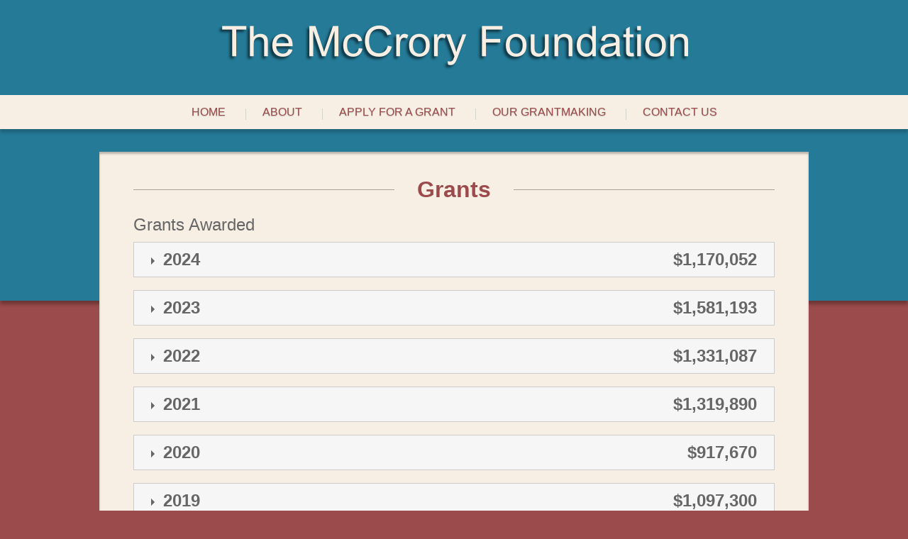

--- FILE ---
content_type: text/html; charset=UTF-8
request_url: http://www.mccroryfoundation.org/grants/category/grants-awarded/
body_size: 34182
content:
<!DOCTYPE html>
<html lang="en">
<head>
<meta charset="UTF-8" />
<meta name="viewport" content="width=device-width, initial-scale=1.0" />
<title>Grants Awarded | Category of the Grants | The McCrory Foundation</title>
<link rel="shortcut icon" href="https://cdn.candid.org/favicon.ico">
<link rel="profile" href="http://gmpg.org/xfn/11" />
<link rel="pingback" href="http://www.mccroryfoundation.org/xmlrpc.php" />
<!--[if lt IE 9]>
<script src="http://www.mccroryfoundation.org/wp-content/themes/fcwebbuilder/js/html5.js" type="text/javascript"></script>
<![endif]-->

<meta name='robots' content='max-image-preview:large' />
	<style>img:is([sizes="auto" i], [sizes^="auto," i]) { contain-intrinsic-size: 3000px 1500px }</style>
	<link rel="alternate" type="application/rss+xml" title="The McCrory Foundation &raquo; Feed" href="http://www.mccroryfoundation.org/feed/" />
<link rel="alternate" type="application/rss+xml" title="The McCrory Foundation &raquo; Comments Feed" href="http://www.mccroryfoundation.org/comments/feed/" />
<link rel="alternate" type="application/rss+xml" title="The McCrory Foundation &raquo; Grants Awarded Category of the Grant Feed" href="http://www.mccroryfoundation.org/grants/category/grants-awarded/feed/" />
<script type="text/javascript">
/* <![CDATA[ */
window._wpemojiSettings = {"baseUrl":"https:\/\/s.w.org\/images\/core\/emoji\/15.0.3\/72x72\/","ext":".png","svgUrl":"https:\/\/s.w.org\/images\/core\/emoji\/15.0.3\/svg\/","svgExt":".svg","source":{"concatemoji":"http:\/\/www.mccroryfoundation.org\/wp-includes\/js\/wp-emoji-release.min.js?ver=6.7.4"}};
/*! This file is auto-generated */
!function(i,n){var o,s,e;function c(e){try{var t={supportTests:e,timestamp:(new Date).valueOf()};sessionStorage.setItem(o,JSON.stringify(t))}catch(e){}}function p(e,t,n){e.clearRect(0,0,e.canvas.width,e.canvas.height),e.fillText(t,0,0);var t=new Uint32Array(e.getImageData(0,0,e.canvas.width,e.canvas.height).data),r=(e.clearRect(0,0,e.canvas.width,e.canvas.height),e.fillText(n,0,0),new Uint32Array(e.getImageData(0,0,e.canvas.width,e.canvas.height).data));return t.every(function(e,t){return e===r[t]})}function u(e,t,n){switch(t){case"flag":return n(e,"\ud83c\udff3\ufe0f\u200d\u26a7\ufe0f","\ud83c\udff3\ufe0f\u200b\u26a7\ufe0f")?!1:!n(e,"\ud83c\uddfa\ud83c\uddf3","\ud83c\uddfa\u200b\ud83c\uddf3")&&!n(e,"\ud83c\udff4\udb40\udc67\udb40\udc62\udb40\udc65\udb40\udc6e\udb40\udc67\udb40\udc7f","\ud83c\udff4\u200b\udb40\udc67\u200b\udb40\udc62\u200b\udb40\udc65\u200b\udb40\udc6e\u200b\udb40\udc67\u200b\udb40\udc7f");case"emoji":return!n(e,"\ud83d\udc26\u200d\u2b1b","\ud83d\udc26\u200b\u2b1b")}return!1}function f(e,t,n){var r="undefined"!=typeof WorkerGlobalScope&&self instanceof WorkerGlobalScope?new OffscreenCanvas(300,150):i.createElement("canvas"),a=r.getContext("2d",{willReadFrequently:!0}),o=(a.textBaseline="top",a.font="600 32px Arial",{});return e.forEach(function(e){o[e]=t(a,e,n)}),o}function t(e){var t=i.createElement("script");t.src=e,t.defer=!0,i.head.appendChild(t)}"undefined"!=typeof Promise&&(o="wpEmojiSettingsSupports",s=["flag","emoji"],n.supports={everything:!0,everythingExceptFlag:!0},e=new Promise(function(e){i.addEventListener("DOMContentLoaded",e,{once:!0})}),new Promise(function(t){var n=function(){try{var e=JSON.parse(sessionStorage.getItem(o));if("object"==typeof e&&"number"==typeof e.timestamp&&(new Date).valueOf()<e.timestamp+604800&&"object"==typeof e.supportTests)return e.supportTests}catch(e){}return null}();if(!n){if("undefined"!=typeof Worker&&"undefined"!=typeof OffscreenCanvas&&"undefined"!=typeof URL&&URL.createObjectURL&&"undefined"!=typeof Blob)try{var e="postMessage("+f.toString()+"("+[JSON.stringify(s),u.toString(),p.toString()].join(",")+"));",r=new Blob([e],{type:"text/javascript"}),a=new Worker(URL.createObjectURL(r),{name:"wpTestEmojiSupports"});return void(a.onmessage=function(e){c(n=e.data),a.terminate(),t(n)})}catch(e){}c(n=f(s,u,p))}t(n)}).then(function(e){for(var t in e)n.supports[t]=e[t],n.supports.everything=n.supports.everything&&n.supports[t],"flag"!==t&&(n.supports.everythingExceptFlag=n.supports.everythingExceptFlag&&n.supports[t]);n.supports.everythingExceptFlag=n.supports.everythingExceptFlag&&!n.supports.flag,n.DOMReady=!1,n.readyCallback=function(){n.DOMReady=!0}}).then(function(){return e}).then(function(){var e;n.supports.everything||(n.readyCallback(),(e=n.source||{}).concatemoji?t(e.concatemoji):e.wpemoji&&e.twemoji&&(t(e.twemoji),t(e.wpemoji)))}))}((window,document),window._wpemojiSettings);
/* ]]> */
</script>
<style id='wp-emoji-styles-inline-css' type='text/css'>

	img.wp-smiley, img.emoji {
		display: inline !important;
		border: none !important;
		box-shadow: none !important;
		height: 1em !important;
		width: 1em !important;
		margin: 0 0.07em !important;
		vertical-align: -0.1em !important;
		background: none !important;
		padding: 0 !important;
	}
</style>
<link rel='stylesheet' id='wp-block-library-css' href='http://www.mccroryfoundation.org/wp-includes/css/dist/block-library/style.min.css?ver=6.7.4' type='text/css' media='all' />
<style id='classic-theme-styles-inline-css' type='text/css'>
/*! This file is auto-generated */
.wp-block-button__link{color:#fff;background-color:#32373c;border-radius:9999px;box-shadow:none;text-decoration:none;padding:calc(.667em + 2px) calc(1.333em + 2px);font-size:1.125em}.wp-block-file__button{background:#32373c;color:#fff;text-decoration:none}
</style>
<style id='global-styles-inline-css' type='text/css'>
:root{--wp--preset--aspect-ratio--square: 1;--wp--preset--aspect-ratio--4-3: 4/3;--wp--preset--aspect-ratio--3-4: 3/4;--wp--preset--aspect-ratio--3-2: 3/2;--wp--preset--aspect-ratio--2-3: 2/3;--wp--preset--aspect-ratio--16-9: 16/9;--wp--preset--aspect-ratio--9-16: 9/16;--wp--preset--color--black: #000000;--wp--preset--color--cyan-bluish-gray: #abb8c3;--wp--preset--color--white: #ffffff;--wp--preset--color--pale-pink: #f78da7;--wp--preset--color--vivid-red: #cf2e2e;--wp--preset--color--luminous-vivid-orange: #ff6900;--wp--preset--color--luminous-vivid-amber: #fcb900;--wp--preset--color--light-green-cyan: #7bdcb5;--wp--preset--color--vivid-green-cyan: #00d084;--wp--preset--color--pale-cyan-blue: #8ed1fc;--wp--preset--color--vivid-cyan-blue: #0693e3;--wp--preset--color--vivid-purple: #9b51e0;--wp--preset--gradient--vivid-cyan-blue-to-vivid-purple: linear-gradient(135deg,rgba(6,147,227,1) 0%,rgb(155,81,224) 100%);--wp--preset--gradient--light-green-cyan-to-vivid-green-cyan: linear-gradient(135deg,rgb(122,220,180) 0%,rgb(0,208,130) 100%);--wp--preset--gradient--luminous-vivid-amber-to-luminous-vivid-orange: linear-gradient(135deg,rgba(252,185,0,1) 0%,rgba(255,105,0,1) 100%);--wp--preset--gradient--luminous-vivid-orange-to-vivid-red: linear-gradient(135deg,rgba(255,105,0,1) 0%,rgb(207,46,46) 100%);--wp--preset--gradient--very-light-gray-to-cyan-bluish-gray: linear-gradient(135deg,rgb(238,238,238) 0%,rgb(169,184,195) 100%);--wp--preset--gradient--cool-to-warm-spectrum: linear-gradient(135deg,rgb(74,234,220) 0%,rgb(151,120,209) 20%,rgb(207,42,186) 40%,rgb(238,44,130) 60%,rgb(251,105,98) 80%,rgb(254,248,76) 100%);--wp--preset--gradient--blush-light-purple: linear-gradient(135deg,rgb(255,206,236) 0%,rgb(152,150,240) 100%);--wp--preset--gradient--blush-bordeaux: linear-gradient(135deg,rgb(254,205,165) 0%,rgb(254,45,45) 50%,rgb(107,0,62) 100%);--wp--preset--gradient--luminous-dusk: linear-gradient(135deg,rgb(255,203,112) 0%,rgb(199,81,192) 50%,rgb(65,88,208) 100%);--wp--preset--gradient--pale-ocean: linear-gradient(135deg,rgb(255,245,203) 0%,rgb(182,227,212) 50%,rgb(51,167,181) 100%);--wp--preset--gradient--electric-grass: linear-gradient(135deg,rgb(202,248,128) 0%,rgb(113,206,126) 100%);--wp--preset--gradient--midnight: linear-gradient(135deg,rgb(2,3,129) 0%,rgb(40,116,252) 100%);--wp--preset--font-size--small: 13px;--wp--preset--font-size--medium: 20px;--wp--preset--font-size--large: 36px;--wp--preset--font-size--x-large: 42px;--wp--preset--spacing--20: 0.44rem;--wp--preset--spacing--30: 0.67rem;--wp--preset--spacing--40: 1rem;--wp--preset--spacing--50: 1.5rem;--wp--preset--spacing--60: 2.25rem;--wp--preset--spacing--70: 3.38rem;--wp--preset--spacing--80: 5.06rem;--wp--preset--shadow--natural: 6px 6px 9px rgba(0, 0, 0, 0.2);--wp--preset--shadow--deep: 12px 12px 50px rgba(0, 0, 0, 0.4);--wp--preset--shadow--sharp: 6px 6px 0px rgba(0, 0, 0, 0.2);--wp--preset--shadow--outlined: 6px 6px 0px -3px rgba(255, 255, 255, 1), 6px 6px rgba(0, 0, 0, 1);--wp--preset--shadow--crisp: 6px 6px 0px rgba(0, 0, 0, 1);}:where(.is-layout-flex){gap: 0.5em;}:where(.is-layout-grid){gap: 0.5em;}body .is-layout-flex{display: flex;}.is-layout-flex{flex-wrap: wrap;align-items: center;}.is-layout-flex > :is(*, div){margin: 0;}body .is-layout-grid{display: grid;}.is-layout-grid > :is(*, div){margin: 0;}:where(.wp-block-columns.is-layout-flex){gap: 2em;}:where(.wp-block-columns.is-layout-grid){gap: 2em;}:where(.wp-block-post-template.is-layout-flex){gap: 1.25em;}:where(.wp-block-post-template.is-layout-grid){gap: 1.25em;}.has-black-color{color: var(--wp--preset--color--black) !important;}.has-cyan-bluish-gray-color{color: var(--wp--preset--color--cyan-bluish-gray) !important;}.has-white-color{color: var(--wp--preset--color--white) !important;}.has-pale-pink-color{color: var(--wp--preset--color--pale-pink) !important;}.has-vivid-red-color{color: var(--wp--preset--color--vivid-red) !important;}.has-luminous-vivid-orange-color{color: var(--wp--preset--color--luminous-vivid-orange) !important;}.has-luminous-vivid-amber-color{color: var(--wp--preset--color--luminous-vivid-amber) !important;}.has-light-green-cyan-color{color: var(--wp--preset--color--light-green-cyan) !important;}.has-vivid-green-cyan-color{color: var(--wp--preset--color--vivid-green-cyan) !important;}.has-pale-cyan-blue-color{color: var(--wp--preset--color--pale-cyan-blue) !important;}.has-vivid-cyan-blue-color{color: var(--wp--preset--color--vivid-cyan-blue) !important;}.has-vivid-purple-color{color: var(--wp--preset--color--vivid-purple) !important;}.has-black-background-color{background-color: var(--wp--preset--color--black) !important;}.has-cyan-bluish-gray-background-color{background-color: var(--wp--preset--color--cyan-bluish-gray) !important;}.has-white-background-color{background-color: var(--wp--preset--color--white) !important;}.has-pale-pink-background-color{background-color: var(--wp--preset--color--pale-pink) !important;}.has-vivid-red-background-color{background-color: var(--wp--preset--color--vivid-red) !important;}.has-luminous-vivid-orange-background-color{background-color: var(--wp--preset--color--luminous-vivid-orange) !important;}.has-luminous-vivid-amber-background-color{background-color: var(--wp--preset--color--luminous-vivid-amber) !important;}.has-light-green-cyan-background-color{background-color: var(--wp--preset--color--light-green-cyan) !important;}.has-vivid-green-cyan-background-color{background-color: var(--wp--preset--color--vivid-green-cyan) !important;}.has-pale-cyan-blue-background-color{background-color: var(--wp--preset--color--pale-cyan-blue) !important;}.has-vivid-cyan-blue-background-color{background-color: var(--wp--preset--color--vivid-cyan-blue) !important;}.has-vivid-purple-background-color{background-color: var(--wp--preset--color--vivid-purple) !important;}.has-black-border-color{border-color: var(--wp--preset--color--black) !important;}.has-cyan-bluish-gray-border-color{border-color: var(--wp--preset--color--cyan-bluish-gray) !important;}.has-white-border-color{border-color: var(--wp--preset--color--white) !important;}.has-pale-pink-border-color{border-color: var(--wp--preset--color--pale-pink) !important;}.has-vivid-red-border-color{border-color: var(--wp--preset--color--vivid-red) !important;}.has-luminous-vivid-orange-border-color{border-color: var(--wp--preset--color--luminous-vivid-orange) !important;}.has-luminous-vivid-amber-border-color{border-color: var(--wp--preset--color--luminous-vivid-amber) !important;}.has-light-green-cyan-border-color{border-color: var(--wp--preset--color--light-green-cyan) !important;}.has-vivid-green-cyan-border-color{border-color: var(--wp--preset--color--vivid-green-cyan) !important;}.has-pale-cyan-blue-border-color{border-color: var(--wp--preset--color--pale-cyan-blue) !important;}.has-vivid-cyan-blue-border-color{border-color: var(--wp--preset--color--vivid-cyan-blue) !important;}.has-vivid-purple-border-color{border-color: var(--wp--preset--color--vivid-purple) !important;}.has-vivid-cyan-blue-to-vivid-purple-gradient-background{background: var(--wp--preset--gradient--vivid-cyan-blue-to-vivid-purple) !important;}.has-light-green-cyan-to-vivid-green-cyan-gradient-background{background: var(--wp--preset--gradient--light-green-cyan-to-vivid-green-cyan) !important;}.has-luminous-vivid-amber-to-luminous-vivid-orange-gradient-background{background: var(--wp--preset--gradient--luminous-vivid-amber-to-luminous-vivid-orange) !important;}.has-luminous-vivid-orange-to-vivid-red-gradient-background{background: var(--wp--preset--gradient--luminous-vivid-orange-to-vivid-red) !important;}.has-very-light-gray-to-cyan-bluish-gray-gradient-background{background: var(--wp--preset--gradient--very-light-gray-to-cyan-bluish-gray) !important;}.has-cool-to-warm-spectrum-gradient-background{background: var(--wp--preset--gradient--cool-to-warm-spectrum) !important;}.has-blush-light-purple-gradient-background{background: var(--wp--preset--gradient--blush-light-purple) !important;}.has-blush-bordeaux-gradient-background{background: var(--wp--preset--gradient--blush-bordeaux) !important;}.has-luminous-dusk-gradient-background{background: var(--wp--preset--gradient--luminous-dusk) !important;}.has-pale-ocean-gradient-background{background: var(--wp--preset--gradient--pale-ocean) !important;}.has-electric-grass-gradient-background{background: var(--wp--preset--gradient--electric-grass) !important;}.has-midnight-gradient-background{background: var(--wp--preset--gradient--midnight) !important;}.has-small-font-size{font-size: var(--wp--preset--font-size--small) !important;}.has-medium-font-size{font-size: var(--wp--preset--font-size--medium) !important;}.has-large-font-size{font-size: var(--wp--preset--font-size--large) !important;}.has-x-large-font-size{font-size: var(--wp--preset--font-size--x-large) !important;}
:where(.wp-block-post-template.is-layout-flex){gap: 1.25em;}:where(.wp-block-post-template.is-layout-grid){gap: 1.25em;}
:where(.wp-block-columns.is-layout-flex){gap: 2em;}:where(.wp-block-columns.is-layout-grid){gap: 2em;}
:root :where(.wp-block-pullquote){font-size: 1.5em;line-height: 1.6;}
</style>
<script type="text/javascript" src="http://www.mccroryfoundation.org/wp-includes/js/jquery/jquery.min.js?ver=3.7.1" id="jquery-core-js"></script>
<script type="text/javascript" src="http://www.mccroryfoundation.org/wp-includes/js/jquery/jquery-migrate.min.js?ver=3.4.1" id="jquery-migrate-js"></script>
<link rel="https://api.w.org/" href="http://www.mccroryfoundation.org/wp-json/" /><link rel="EditURI" type="application/rsd+xml" title="RSD" href="http://www.mccroryfoundation.org/xmlrpc.php?rsd" />
<meta name="generator" content="WordPress 6.7.4" />

	<style type="text/css">
		    
	    body, input {color: #666666;font-family: "Helvetica Neue", Helvetica, Arial, sans-serif;;}
	    a {color: #247a97;}
	    
	    h1, h2, h3, h4, h5, h6,
	    nav#top-access li, nav#access li {font-family: "Helvetica Neue", Helvetica, Arial, sans-serif;;}
	    nav#top-access li li, nav#access li li {font-family: "Helvetica Neue", Helvetica, Arial, sans-serif;;}
		
		.primaryFont {font-family: "Helvetica Neue", Helvetica, Arial, sans-serif;;}
		.secondaryFont {font-family: "Helvetica Neue", Helvetica, Arial, sans-serif;;}
		
	    .primary {background-color: #247a97;}
	    .secondary {background-color: #9b4b4b;}
	    .tertiary {background-color: #f7eee4;}
	    
	    .text {color: #666666;}
	    .primaryText {color: #247a97;}
	    .secondaryText {color: #9b4b4b;}
	    .tertiaryText {color: #f7eee4;}
	    
	    .primaryBorder {border-color: #247a97;}
	    .secondaryBorder {border-color: #9b4b4b;}
	    .tertiaryBorder {border-color: #f7eee4;}
	    .textBorder {border-color: #666666;}
	
	    .site-width {max-width: 62.5em;}
		
	    		    @media print {
		    * {font-family: "Helvetica Neue", Helvetica, Arial, sans-serif; !important;}
		}
		</style>
	<style type="text/css">
			#site-title,
		#site-description {
			position: absolute !important;
			clip: rect(1px 1px 1px 1px); /* IE6, IE7 */
			clip: rect(1px, 1px, 1px, 1px);
		}
		</style>
	<link rel="stylesheet" type="text/css" media="all" href="http://www.mccroryfoundation.org/wp-content/themes/milbank/style.css" />
<!-- iOS Scaling bug fix -->
<script type="text/javascript">

	(function(doc) {
		var addEvent = 'addEventListener',
		    type = 'gesturestart',
		    qsa = 'querySelectorAll',
		    scales = [1, 1],
		    meta = qsa in doc ? doc[qsa]('meta[name=viewport]') : [];
		function fix() {
			meta.content = 'width=device-width,minimum-scale=' + scales[0] + ',maximum-scale=' + scales[1];
			doc.removeEventListener(type, fix, true);
		}
		if ((meta = meta[meta.length - 1]) && addEvent in doc) {
			fix();
			scales = [.25, 1.6];
			doc[addEvent](type, fix, true);
		}
	}(document));

</script>

<!-- Load the Social Services script -->
</head>

<body class="archive tax-cog term-grants-awarded term-19 secondary  one-column-no-sidebar single-author grants-awarded fc-grant fc-grant-sidebar">

<div id="page" class="grants-awarded hfeed primary">
	<header id="branding" role="banner" class="">
		<div id="header-top" class="tertiary text">
			<div class="site-width">
									</div>
		</div>
					<div id="custom-logo" class="">
				<a href="http://www.mccroryfoundation.org/" title="The McCrory Foundation">
					<img src="http://www.mccroryfoundation.org/wp-content/uploads/2023/03/mccrory.png"  alt="" />
				</a>
			</div>
							<hgroup class="custom-header-text ">
				<h1 id="site-title" class="tertiaryText tertiaryBorder"><span><a href="http://www.mccroryfoundation.org/" title="The McCrory Foundation" rel="home">The McCrory Foundation</a></span></h1>				<h2 id="site-description" class="tertiaryText tertiaryBorder">Support for humanitarian projects in Carter County, Oklahoma.</h2>			</hgroup>
					</header><!-- #branding -->

	<div id="middle" class="">
					<nav id="access" role="navigation" class="primary-menu tertiary secondaryText primaryBorder primary-navigation primary-site-navigation">
				<h3 class="assistive-text">Main menu</h3>
								<div class="skip-link"><a class="assistive-text" href="#content" title="Skip to primary content">Skip to primary content</a></div>
				<div class="skip-link"><a class="assistive-text" href="#secondary" title="Skip to secondary content">Skip to secondary content</a></div>
								<div class="menu-top-container"><ul id="menu-top" class="menu"><li id="menu-item-909" class="menu-item menu-item-type-custom menu-item-object-custom menu-item-909"><a href="http://mccroryfoundation.org">Home</a></li>
<li id="menu-item-916" class="menu-item menu-item-type-post_type menu-item-object-page menu-item-has-children menu-item-916"><a href="http://www.mccroryfoundation.org/about/">About</a>
<ul class="sub-menu">
	<li id="menu-item-918" class="menu-item menu-item-type-post_type menu-item-object-page menu-item-918"><a href="http://www.mccroryfoundation.org/about/form-990pf/">IRS Form 990-PF</a></li>
</ul>
</li>
<li id="menu-item-911" class="menu-item menu-item-type-custom menu-item-object-custom menu-item-has-children menu-item-911"><a href="http://www.mccroryfoundation.org/apply/procedures/">Apply For A Grant</a>
<ul class="sub-menu">
	<li id="menu-item-914" class="menu-item menu-item-type-post_type menu-item-object-page menu-item-914"><a href="http://www.mccroryfoundation.org/apply/procedures/">Application Procedures</a></li>
	<li id="menu-item-915" class="menu-item menu-item-type-post_type menu-item-object-page menu-item-915"><a href="http://www.mccroryfoundation.org/apply/guidelines/">Application Policies and Guidelines</a></li>
</ul>
</li>
<li id="menu-item-912" class="menu-item menu-item-type-custom menu-item-object-custom menu-item-912"><a href="http://www.mccroryfoundation.org/filter/grants-history/">Our Grantmaking</a></li>
<li id="menu-item-913" class="menu-item menu-item-type-custom menu-item-object-custom menu-item-913"><a href="http://mccroryfoundation.org/about/">Contact Us</a></li>
</ul></div>			</nav><!-- #access -->
					</div><!-- #middle -->
		<div id="main-wrapper" class="site-width">
		<div id="main" class="tertiary">
	<section id="primary">
				<div id="content" role="main">

			<header class="entry-header">
				<h1 class="entry-title tertiary secondaryText primaryBorder">
					<span>Grants</span>
				</h1>
			</header>
			<h2 class="fc-grant-criteria"><span class="criteria">Category</span> Grants Awarded</h2>
				
			<div id="grants-accordion" class='ui-accordion'>
			<section class="2024"><h1><span class="textBorder fc-grant-arrow"></span>2024 <span class="grantsamount-total">$1,170,052</span></h1>					<article id="post-1162" class="fc-grant post-1162 fc_grants type-fc_grants status-publish format-standard hentry yog-25 cog-grants-awarded">
						
						<header>
							<h1>20th District Drug Court</h1>
						</header><!-- .entry-header -->
						<div class="twoColumnTbl fc-grant-info-tbl">
						<div class="column1 fc-grant-amount">Amount</div><div class="column2 fc-grant-amount">$10,000</div><div class="column1 fc-grant-category">Category</div><div class="column2 fc-grant-category">Grants Awarded</div><div class="column1 fc-grant-year">Year</div><div class="column2 fc-grant-year">2024</div> 
						</div>
						<p><span style="font-weight: 400;">Compliance officer support</span></p>
												<footer class="entry-meta">
																				</footer>
					</article><!-- #post-1162 -->
					<article id="post-1164" class="fc-grant post-1164 fc_grants type-fc_grants status-publish format-standard hentry yog-25 cog-grants-awarded">
						
						<header>
							<h1>A+ Reading Room, Inc.</h1>
						</header><!-- .entry-header -->
						<div class="twoColumnTbl fc-grant-info-tbl">
						<div class="column1 fc-grant-amount">Amount</div><div class="column2 fc-grant-amount">$25,000</div><div class="column1 fc-grant-category">Category</div><div class="column2 fc-grant-category">Grants Awarded</div><div class="column1 fc-grant-year">Year</div><div class="column2 fc-grant-year">2024</div> 
						</div>
						<p><span style="font-weight: 400;">Partial payment of reading therapists salaries and material costs for teacher training</span></p>
												<footer class="entry-meta">
																				</footer>
					</article><!-- #post-1164 -->
					<article id="post-1166" class="fc-grant post-1166 fc_grants type-fc_grants status-publish format-standard hentry yog-25 cog-grants-awarded">
						
						<header>
							<h1>Ardmore Family Literacy</h1>
						</header><!-- .entry-header -->
						<div class="twoColumnTbl fc-grant-info-tbl">
						<div class="column1 fc-grant-amount">Amount</div><div class="column2 fc-grant-amount">$25,000</div><div class="column1 fc-grant-category">Category</div><div class="column2 fc-grant-category">Grants Awarded</div><div class="column1 fc-grant-year">Year</div><div class="column2 fc-grant-year">2024</div> 
						</div>
						<p><span style="font-weight: 400;">General operations</span></p>
												<footer class="entry-meta">
																				</footer>
					</article><!-- #post-1166 -->
					<article id="post-1167" class="fc-grant post-1167 fc_grants type-fc_grants status-publish format-standard hentry yog-25 cog-grants-awarded">
						
						<header>
							<h1>Ardmore Family YMCA</h1>
						</header><!-- .entry-header -->
						<div class="twoColumnTbl fc-grant-info-tbl">
						<div class="column1 fc-grant-amount">Amount</div><div class="column2 fc-grant-amount">$25,000</div><div class="column1 fc-grant-category">Category</div><div class="column2 fc-grant-category">Grants Awarded</div><div class="column1 fc-grant-year">Year</div><div class="column2 fc-grant-year">2024</div> 
						</div>
						<p><span style="font-weight: 400;">General operations</span></p>
												<footer class="entry-meta">
																				</footer>
					</article><!-- #post-1167 -->
					<article id="post-1165" class="fc-grant post-1165 fc_grants type-fc_grants status-publish format-standard hentry yog-25 cog-grants-awarded">
						
						<header>
							<h1>Ardmore High School</h1>
						</header><!-- .entry-header -->
						<div class="twoColumnTbl fc-grant-info-tbl">
						<div class="column1 fc-grant-amount">Amount</div><div class="column2 fc-grant-amount">$1,255</div><div class="column1 fc-grant-category">Category</div><div class="column2 fc-grant-category">Grants Awarded</div><div class="column1 fc-grant-year">Year</div><div class="column2 fc-grant-year">2024</div> 
						</div>
						<p><span style="font-weight: 400;">Support of robotics program</span></p>
												<footer class="entry-meta">
																				</footer>
					</article><!-- #post-1165 -->
					<article id="post-1168" class="fc-grant post-1168 fc_grants type-fc_grants status-publish format-standard hentry yog-25 cog-grants-awarded">
						
						<header>
							<h1>Ardmore Literacy Leadership</h1>
						</header><!-- .entry-header -->
						<div class="twoColumnTbl fc-grant-info-tbl">
						<div class="column1 fc-grant-amount">Amount</div><div class="column2 fc-grant-amount">$700</div><div class="column1 fc-grant-category">Category</div><div class="column2 fc-grant-category">Grants Awarded</div><div class="column1 fc-grant-year">Year</div><div class="column2 fc-grant-year">2024</div> 
						</div>
						<p><span style="font-weight: 400;">Book purchase for Movie Night In the Park</span></p>
												<footer class="entry-meta">
																				</footer>
					</article><!-- #post-1168 -->
					<article id="post-1169" class="fc-grant post-1169 fc_grants type-fc_grants status-publish format-standard hentry yog-25 cog-grants-awarded">
						
						<header>
							<h1>Ardmore Salvation Army</h1>
						</header><!-- .entry-header -->
						<div class="twoColumnTbl fc-grant-info-tbl">
						<div class="column1 fc-grant-amount">Amount</div><div class="column2 fc-grant-amount">$61,250</div><div class="column1 fc-grant-category">Category</div><div class="column2 fc-grant-category">Grants Awarded</div><div class="column1 fc-grant-year">Year</div><div class="column2 fc-grant-year">2024</div> 
						</div>
						<p><span style="font-weight: 400;">Support of </span><span style="font-weight: 400;">Pathway of Hope program with a dedicated social services &#8211; case manager, ice machine repairs</span></p>
												<footer class="entry-meta">
																				</footer>
					</article><!-- #post-1169 -->
					<article id="post-1170" class="fc-grant post-1170 fc_grants type-fc_grants status-publish format-standard hentry yog-25 cog-grants-awarded">
						
						<header>
							<h1>Ardmore Soup Kitchen</h1>
						</header><!-- .entry-header -->
						<div class="twoColumnTbl fc-grant-info-tbl">
						<div class="column1 fc-grant-amount">Amount</div><div class="column2 fc-grant-amount">$23,900</div><div class="column1 fc-grant-category">Category</div><div class="column2 fc-grant-category">Grants Awarded</div><div class="column1 fc-grant-year">Year</div><div class="column2 fc-grant-year">2024</div> 
						</div>
						<p><span style="font-weight: 400;">General operations</span></p>
												<footer class="entry-meta">
																				</footer>
					</article><!-- #post-1170 -->
					<article id="post-1171" class="fc-grant post-1171 fc_grants type-fc_grants status-publish format-standard hentry yog-25 cog-grants-awarded">
						
						<header>
							<h1>Ardmore Thunder Jam Association</h1>
						</header><!-- .entry-header -->
						<div class="twoColumnTbl fc-grant-info-tbl">
						<div class="column1 fc-grant-amount">Amount</div><div class="column2 fc-grant-amount">$3,000</div><div class="column1 fc-grant-category">Category</div><div class="column2 fc-grant-category">Grants Awarded</div><div class="column1 fc-grant-year">Year</div><div class="column2 fc-grant-year">2024</div> 
						</div>
						<p><span style="font-weight: 400;">5th and 6th grade youth basketball</span></p>
												<footer class="entry-meta">
																				</footer>
					</article><!-- #post-1171 -->
					<article id="post-1172" class="fc-grant post-1172 fc_grants type-fc_grants status-publish format-standard hentry yog-25 cog-grants-awarded">
						
						<header>
							<h1>Boys and Girls Club of Red River Valley</h1>
						</header><!-- .entry-header -->
						<div class="twoColumnTbl fc-grant-info-tbl">
						<div class="column1 fc-grant-amount">Amount</div><div class="column2 fc-grant-amount">$25,000</div><div class="column1 fc-grant-category">Category</div><div class="column2 fc-grant-category">Grants Awarded</div><div class="column1 fc-grant-year">Year</div><div class="column2 fc-grant-year">2024</div> 
						</div>
						<p><span style="font-weight: 400;">General operations for Carter County Clubs</span></p>
												<footer class="entry-meta">
																				</footer>
					</article><!-- #post-1172 -->
					<article id="post-1173" class="fc-grant post-1173 fc_grants type-fc_grants status-publish format-standard hentry yog-25 cog-grants-awarded">
						
						<header>
							<h1>Broadway House</h1>
						</header><!-- .entry-header -->
						<div class="twoColumnTbl fc-grant-info-tbl">
						<div class="column1 fc-grant-amount">Amount</div><div class="column2 fc-grant-amount">$40,000</div><div class="column1 fc-grant-category">Category</div><div class="column2 fc-grant-category">Grants Awarded</div><div class="column1 fc-grant-year">Year</div><div class="column2 fc-grant-year">2024</div> 
						</div>
						<p><span style="font-weight: 400;">New washers &amp; dryers; General operations </span></p>
												<footer class="entry-meta">
																				</footer>
					</article><!-- #post-1173 -->
					<article id="post-1175" class="fc-grant post-1175 fc_grants type-fc_grants status-publish format-standard hentry yog-25 cog-grants-awarded">
						
						<header>
							<h1>Carter County Free Fair Association</h1>
						</header><!-- .entry-header -->
						<div class="twoColumnTbl fc-grant-info-tbl">
						<div class="column1 fc-grant-amount">Amount</div><div class="column2 fc-grant-amount">$7,500</div><div class="column1 fc-grant-category">Category</div><div class="column2 fc-grant-category">Grants Awarded</div><div class="column1 fc-grant-year">Year</div><div class="column2 fc-grant-year">2024</div> 
						</div>
						<p><span style="font-weight: 400;">Support of the 2024 Carter County Free Fair</span></p>
												<footer class="entry-meta">
																				</footer>
					</article><!-- #post-1175 -->
					<article id="post-1176" class="fc-grant post-1176 fc_grants type-fc_grants status-publish format-standard hentry yog-25 cog-grants-awarded">
						
						<header>
							<h1>Carter County Group Homes</h1>
						</header><!-- .entry-header -->
						<div class="twoColumnTbl fc-grant-info-tbl">
						<div class="column1 fc-grant-amount">Amount</div><div class="column2 fc-grant-amount">$30,000</div><div class="column1 fc-grant-category">Category</div><div class="column2 fc-grant-category">Grants Awarded</div><div class="column1 fc-grant-year">Year</div><div class="column2 fc-grant-year">2024</div> 
						</div>
						<p><span style="font-weight: 400;">General operations</span></p>
												<footer class="entry-meta">
																				</footer>
					</article><!-- #post-1176 -->
					<article id="post-1177" class="fc-grant post-1177 fc_grants type-fc_grants status-publish format-standard hentry yog-25 cog-grants-awarded">
						
						<header>
							<h1>Carter County OSU Extension Office</h1>
						</header><!-- .entry-header -->
						<div class="twoColumnTbl fc-grant-info-tbl">
						<div class="column1 fc-grant-amount">Amount</div><div class="column2 fc-grant-amount">$5,000</div><div class="column1 fc-grant-category">Category</div><div class="column2 fc-grant-category">Grants Awarded</div><div class="column1 fc-grant-year">Year</div><div class="column2 fc-grant-year">2024</div> 
						</div>
						<p><span style="font-weight: 400;">Strong Dads program Father’s Day Expo</span></p>
												<footer class="entry-meta">
																				</footer>
					</article><!-- #post-1177 -->
					<article id="post-1178" class="fc-grant post-1178 fc_grants type-fc_grants status-publish format-standard hentry yog-25 cog-grants-awarded">
						
						<header>
							<h1>CASA</h1>
						</header><!-- .entry-header -->
						<div class="twoColumnTbl fc-grant-info-tbl">
						<div class="column1 fc-grant-amount">Amount</div><div class="column2 fc-grant-amount">$20,000</div><div class="column1 fc-grant-category">Category</div><div class="column2 fc-grant-category">Grants Awarded</div><div class="column1 fc-grant-year">Year</div><div class="column2 fc-grant-year">2024</div> 
						</div>
						<p><span style="font-weight: 400;">General operations </span></p>
												<footer class="entry-meta">
																				</footer>
					</article><!-- #post-1178 -->
					<article id="post-1174" class="fc-grant post-1174 fc_grants type-fc_grants status-publish format-standard hentry yog-25 cog-grants-awarded">
						
						<header>
							<h1>Catholic Charities of the Archdiocese of Oklahoma City, Inc.</h1>
						</header><!-- .entry-header -->
						<div class="twoColumnTbl fc-grant-info-tbl">
						<div class="column1 fc-grant-amount">Amount</div><div class="column2 fc-grant-amount">$15,000</div><div class="column1 fc-grant-category">Category</div><div class="column2 fc-grant-category">Grants Awarded</div><div class="column1 fc-grant-year">Year</div><div class="column2 fc-grant-year">2024</div> 
						</div>
						<p><span style="font-weight: 400;">Support of Ardmore Regional Office for the rent and utility assistance program</span></p>
												<footer class="entry-meta">
																				</footer>
					</article><!-- #post-1174 -->
					<article id="post-1179" class="fc-grant post-1179 fc_grants type-fc_grants status-publish format-standard hentry yog-25 cog-grants-awarded">
						
						<header>
							<h1>Community Activities Inc. of Ardmore</h1>
						</header><!-- .entry-header -->
						<div class="twoColumnTbl fc-grant-info-tbl">
						<div class="column1 fc-grant-amount">Amount</div><div class="column2 fc-grant-amount">$5,000</div><div class="column1 fc-grant-category">Category</div><div class="column2 fc-grant-category">Grants Awarded</div><div class="column1 fc-grant-year">Year</div><div class="column2 fc-grant-year">2024</div> 
						</div>
						<p><span style="font-weight: 400;">Central Park upkeep</span></p>
												<footer class="entry-meta">
																				</footer>
					</article><!-- #post-1179 -->
					<article id="post-1180" class="fc-grant post-1180 fc_grants type-fc_grants status-publish format-standard hentry yog-25 cog-grants-awarded">
						
						<header>
							<h1>Community Youth Services of Southern Oklahoma</h1>
						</header><!-- .entry-header -->
						<div class="twoColumnTbl fc-grant-info-tbl">
						<div class="column1 fc-grant-amount">Amount</div><div class="column2 fc-grant-amount">$40,000</div><div class="column1 fc-grant-category">Category</div><div class="column2 fc-grant-category">Grants Awarded</div><div class="column1 fc-grant-year">Year</div><div class="column2 fc-grant-year">2024</div> 
						</div>
						<p><span style="font-weight: 400;">Capital campaign</span></p>
												<footer class="entry-meta">
																				</footer>
					</article><!-- #post-1180 -->
					<article id="post-1181" class="fc-grant post-1181 fc_grants type-fc_grants status-publish format-standard hentry yog-25 cog-grants-awarded">
						
						<header>
							<h1>Destiny Recovery Center</h1>
						</header><!-- .entry-header -->
						<div class="twoColumnTbl fc-grant-info-tbl">
						<div class="column1 fc-grant-amount">Amount</div><div class="column2 fc-grant-amount">$20,000</div><div class="column1 fc-grant-category">Category</div><div class="column2 fc-grant-category">Grants Awarded</div><div class="column1 fc-grant-year">Year</div><div class="column2 fc-grant-year">2024</div> 
						</div>
						<p><span style="font-weight: 400;">General operations</span></p>
												<footer class="entry-meta">
																				</footer>
					</article><!-- #post-1181 -->
					<article id="post-1182" class="fc-grant post-1182 fc_grants type-fc_grants status-publish format-standard hentry yog-25 cog-grants-awarded">
						
						<header>
							<h1>Dunbar Heritage Center, Inc.</h1>
						</header><!-- .entry-header -->
						<div class="twoColumnTbl fc-grant-info-tbl">
						<div class="column1 fc-grant-amount">Amount</div><div class="column2 fc-grant-amount">$5,000</div><div class="column1 fc-grant-category">Category</div><div class="column2 fc-grant-category">Grants Awarded</div><div class="column1 fc-grant-year">Year</div><div class="column2 fc-grant-year">2024</div> 
						</div>
						<p><span style="font-weight: 400;">General operations</span></p>
												<footer class="entry-meta">
																				</footer>
					</article><!-- #post-1182 -->
					<article id="post-1183" class="fc-grant post-1183 fc_grants type-fc_grants status-publish format-standard hentry yog-25 cog-grants-awarded">
						
						<header>
							<h1>East Ardmore Revitalization, Inc.</h1>
						</header><!-- .entry-header -->
						<div class="twoColumnTbl fc-grant-info-tbl">
						<div class="column1 fc-grant-amount">Amount</div><div class="column2 fc-grant-amount">$23,500</div><div class="column1 fc-grant-category">Category</div><div class="column2 fc-grant-category">Grants Awarded</div><div class="column1 fc-grant-year">Year</div><div class="column2 fc-grant-year">2024</div> 
						</div>
						<p><span style="font-weight: 400;">General operations and EHAP program support</span></p>
												<footer class="entry-meta">
																				</footer>
					</article><!-- #post-1183 -->
					<article id="post-1184" class="fc-grant post-1184 fc_grants type-fc_grants status-publish format-standard hentry yog-25 cog-grants-awarded">
						
						<header>
							<h1>Family Shelter of Southern Oklahoma</h1>
						</header><!-- .entry-header -->
						<div class="twoColumnTbl fc-grant-info-tbl">
						<div class="column1 fc-grant-amount">Amount</div><div class="column2 fc-grant-amount">$33,000</div><div class="column1 fc-grant-category">Category</div><div class="column2 fc-grant-category">Grants Awarded</div><div class="column1 fc-grant-year">Year</div><div class="column2 fc-grant-year">2024</div> 
						</div>
						<p><span style="font-weight: 400;">One Award event expenses, trauma counseling program</span></p>
												<footer class="entry-meta">
																				</footer>
					</article><!-- #post-1184 -->
					<article id="post-1185" class="fc-grant post-1185 fc_grants type-fc_grants status-publish format-standard hentry yog-25 cog-grants-awarded">
						
						<header>
							<h1>First Methodist Church Ardmore</h1>
						</header><!-- .entry-header -->
						<div class="twoColumnTbl fc-grant-info-tbl">
						<div class="column1 fc-grant-amount">Amount</div><div class="column2 fc-grant-amount">$3,000</div><div class="column1 fc-grant-category">Category</div><div class="column2 fc-grant-category">Grants Awarded</div><div class="column1 fc-grant-year">Year</div><div class="column2 fc-grant-year">2024</div> 
						</div>
						<p><span style="font-weight: 400;">Support of Youth Force Ardmore</span></p>
												<footer class="entry-meta">
																				</footer>
					</article><!-- #post-1185 -->
					<article id="post-1186" class="fc-grant post-1186 fc_grants type-fc_grants status-publish format-standard hentry yog-25 cog-grants-awarded">
						
						<header>
							<h1>Food and Resource Center of South Central Oklahoma</h1>
						</header><!-- .entry-header -->
						<div class="twoColumnTbl fc-grant-info-tbl">
						<div class="column1 fc-grant-amount">Amount</div><div class="column2 fc-grant-amount">$45,000</div><div class="column1 fc-grant-category">Category</div><div class="column2 fc-grant-category">Grants Awarded</div><div class="column1 fc-grant-year">Year</div><div class="column2 fc-grant-year">2024</div> 
						</div>
						<p><span style="font-weight: 400;">General operations</span></p>
												<footer class="entry-meta">
																				</footer>
					</article><!-- #post-1186 -->
					<article id="post-1187" class="fc-grant post-1187 fc_grants type-fc_grants status-publish format-standard hentry yog-25 cog-grants-awarded">
						
						<header>
							<h1>Food for Pets, Inc.</h1>
						</header><!-- .entry-header -->
						<div class="twoColumnTbl fc-grant-info-tbl">
						<div class="column1 fc-grant-amount">Amount</div><div class="column2 fc-grant-amount">$15,000</div><div class="column1 fc-grant-category">Category</div><div class="column2 fc-grant-category">Grants Awarded</div><div class="column1 fc-grant-year">Year</div><div class="column2 fc-grant-year">2024</div> 
						</div>
						<p><span style="font-weight: 400;">Spay/Neuter Assistance Program </span></p>
												<footer class="entry-meta">
																				</footer>
					</article><!-- #post-1187 -->
					<article id="post-1188" class="fc-grant post-1188 fc_grants type-fc_grants status-publish format-standard hentry yog-25 cog-grants-awarded">
						
						<header>
							<h1>Girls on the Run of Southern Oklahoma, Inc.</h1>
						</header><!-- .entry-header -->
						<div class="twoColumnTbl fc-grant-info-tbl">
						<div class="column1 fc-grant-amount">Amount</div><div class="column2 fc-grant-amount">$40,000</div><div class="column1 fc-grant-category">Category</div><div class="column2 fc-grant-category">Grants Awarded</div><div class="column1 fc-grant-year">Year</div><div class="column2 fc-grant-year">2024</div> 
						</div>
						<p><span style="font-weight: 400;">General operations</span></p>
												<footer class="entry-meta">
																				</footer>
					</article><!-- #post-1188 -->
					<article id="post-1189" class="fc-grant post-1189 fc_grants type-fc_grants status-publish format-standard hentry yog-25 cog-grants-awarded">
						
						<header>
							<h1>Gloria Ainsworth Child Care &#038; Learning Center, Inc.</h1>
						</header><!-- .entry-header -->
						<div class="twoColumnTbl fc-grant-info-tbl">
						<div class="column1 fc-grant-amount">Amount</div><div class="column2 fc-grant-amount">$62,000</div><div class="column1 fc-grant-category">Category</div><div class="column2 fc-grant-category">Grants Awarded</div><div class="column1 fc-grant-year">Year</div><div class="column2 fc-grant-year">2024</div> 
						</div>
						<p><span style="font-weight: 400;">General operations</span></p>
												<footer class="entry-meta">
																				</footer>
					</article><!-- #post-1189 -->
					<article id="post-1190" class="fc-grant post-1190 fc_grants type-fc_grants status-publish format-standard hentry yog-25 cog-grants-awarded">
						
						<header>
							<h1>Grace Center of Southern Oklahoma</h1>
						</header><!-- .entry-header -->
						<div class="twoColumnTbl fc-grant-info-tbl">
						<div class="column1 fc-grant-amount">Amount</div><div class="column2 fc-grant-amount">$50,000</div><div class="column1 fc-grant-category">Category</div><div class="column2 fc-grant-category">Grants Awarded</div><div class="column1 fc-grant-year">Year</div><div class="column2 fc-grant-year">2024</div> 
						</div>
						<p><span style="font-weight: 400;">General operations</span></p>
												<footer class="entry-meta">
																				</footer>
					</article><!-- #post-1190 -->
					<article id="post-1191" class="fc-grant post-1191 fc_grants type-fc_grants status-publish format-standard hentry yog-25 cog-grants-awarded">
						
						<header>
							<h1>Great Expectations Foundation</h1>
						</header><!-- .entry-header -->
						<div class="twoColumnTbl fc-grant-info-tbl">
						<div class="column1 fc-grant-amount">Amount</div><div class="column2 fc-grant-amount">$7,500</div><div class="column1 fc-grant-category">Category</div><div class="column2 fc-grant-category">Grants Awarded</div><div class="column1 fc-grant-year">Year</div><div class="column2 fc-grant-year">2024</div> 
						</div>
						<p><span style="font-weight: 400;">GE Training Plainview Intermediate Elementary School</span></p>
												<footer class="entry-meta">
																				</footer>
					</article><!-- #post-1191 -->
					<article id="post-1192" class="fc-grant post-1192 fc_grants type-fc_grants status-publish format-standard hentry yog-25 cog-grants-awarded">
						
						<header>
							<h1>HFV Wilson Community Center</h1>
						</header><!-- .entry-header -->
						<div class="twoColumnTbl fc-grant-info-tbl">
						<div class="column1 fc-grant-amount">Amount</div><div class="column2 fc-grant-amount">$12,700</div><div class="column1 fc-grant-category">Category</div><div class="column2 fc-grant-category">Grants Awarded</div><div class="column1 fc-grant-year">Year</div><div class="column2 fc-grant-year">2024</div> 
						</div>
						<p><span style="font-weight: 400;">One Award event expenses, winter break camp, support of senior programs</span></p>
												<footer class="entry-meta">
																				</footer>
					</article><!-- #post-1192 -->
					<article id="post-1193" class="fc-grant post-1193 fc_grants type-fc_grants status-publish format-standard hentry yog-25 cog-grants-awarded">
						
						<header>
							<h1>It’s From the Heart, Inc.</h1>
						</header><!-- .entry-header -->
						<div class="twoColumnTbl fc-grant-info-tbl">
						<div class="column1 fc-grant-amount">Amount</div><div class="column2 fc-grant-amount">$30,000</div><div class="column1 fc-grant-category">Category</div><div class="column2 fc-grant-category">Grants Awarded</div><div class="column1 fc-grant-year">Year</div><div class="column2 fc-grant-year">2024</div> 
						</div>
						<p><span style="font-weight: 400;">General operations</span></p>
												<footer class="entry-meta">
																				</footer>
					</article><!-- #post-1193 -->
					<article id="post-1194" class="fc-grant post-1194 fc_grants type-fc_grants status-publish format-standard hentry yog-25 cog-grants-awarded">
						
						<header>
							<h1>Joyce House, Inc.</h1>
						</header><!-- .entry-header -->
						<div class="twoColumnTbl fc-grant-info-tbl">
						<div class="column1 fc-grant-amount">Amount</div><div class="column2 fc-grant-amount">$20,000</div><div class="column1 fc-grant-category">Category</div><div class="column2 fc-grant-category">Grants Awarded</div><div class="column1 fc-grant-year">Year</div><div class="column2 fc-grant-year">2024</div> 
						</div>
						<p><span style="font-weight: 400;">General operations</span></p>
												<footer class="entry-meta">
																				</footer>
					</article><!-- #post-1194 -->
					<article id="post-1195" class="fc-grant post-1195 fc_grants type-fc_grants status-publish format-standard hentry yog-25 cog-grants-awarded">
						
						<header>
							<h1>KCCU Network / Cameron University</h1>
						</header><!-- .entry-header -->
						<div class="twoColumnTbl fc-grant-info-tbl">
						<div class="column1 fc-grant-amount">Amount</div><div class="column2 fc-grant-amount">$5,000</div><div class="column1 fc-grant-category">Category</div><div class="column2 fc-grant-category">Grants Awarded</div><div class="column1 fc-grant-year">Year</div><div class="column2 fc-grant-year">2024</div> 
						</div>
						<p><span style="font-weight: 400;">Listener Challenge Grant fall 2024</span></p>
												<footer class="entry-meta">
																				</footer>
					</article><!-- #post-1195 -->
					<article id="post-1196" class="fc-grant post-1196 fc_grants type-fc_grants status-publish format-standard hentry yog-25 cog-grants-awarded">
						
						<header>
							<h1>Kippers Gymnastics Club, Inc.</h1>
						</header><!-- .entry-header -->
						<div class="twoColumnTbl fc-grant-info-tbl">
						<div class="column1 fc-grant-amount">Amount</div><div class="column2 fc-grant-amount">$4,000</div><div class="column1 fc-grant-category">Category</div><div class="column2 fc-grant-category">Grants Awarded</div><div class="column1 fc-grant-year">Year</div><div class="column2 fc-grant-year">2024</div> 
						</div>
						<p><span style="font-weight: 400;">Purchase of leotards and support of the meet fees</span></p>
												<footer class="entry-meta">
																				</footer>
					</article><!-- #post-1196 -->
					<article id="post-1197" class="fc-grant post-1197 fc_grants type-fc_grants status-publish format-standard hentry yog-25 cog-grants-awarded">
						
						<header>
							<h1>Lighthouse Behavioral Wellness Centers/Ardmore Behavioral Health Collaborative</h1>
						</header><!-- .entry-header -->
						<div class="twoColumnTbl fc-grant-info-tbl">
						<div class="column1 fc-grant-amount">Amount</div><div class="column2 fc-grant-amount">$54,750</div><div class="column1 fc-grant-category">Category</div><div class="column2 fc-grant-category">Grants Awarded</div><div class="column1 fc-grant-year">Year</div><div class="column2 fc-grant-year">2024</div> 
						</div>
						<p><span style="font-weight: 400;">One Award event expenses, Ardmore Bridges Initiative, 3H Task Force Survey Support</span></p>
												<footer class="entry-meta">
																				</footer>
					</article><!-- #post-1197 -->
					<article id="post-1198" class="fc-grant post-1198 fc_grants type-fc_grants status-publish format-standard hentry yog-25 cog-grants-awarded">
						
						<header>
							<h1>Marine Toys for Tots Foundation &#8211; Carter County</h1>
						</header><!-- .entry-header -->
						<div class="twoColumnTbl fc-grant-info-tbl">
						<div class="column1 fc-grant-amount">Amount</div><div class="column2 fc-grant-amount">$5,000</div><div class="column1 fc-grant-category">Category</div><div class="column2 fc-grant-category">Grants Awarded</div><div class="column1 fc-grant-year">Year</div><div class="column2 fc-grant-year">2024</div> 
						</div>
						<p><span style="font-weight: 400;">Toys for Disadvantaged Children</span></p>
												<footer class="entry-meta">
																				</footer>
					</article><!-- #post-1198 -->
					<article id="post-1199" class="fc-grant post-1199 fc_grants type-fc_grants status-publish format-standard hentry yog-25 cog-grants-awarded">
						
						<header>
							<h1>Naomi House</h1>
						</header><!-- .entry-header -->
						<div class="twoColumnTbl fc-grant-info-tbl">
						<div class="column1 fc-grant-amount">Amount</div><div class="column2 fc-grant-amount">$36,250</div><div class="column1 fc-grant-category">Category</div><div class="column2 fc-grant-category">Grants Awarded</div><div class="column1 fc-grant-year">Year</div><div class="column2 fc-grant-year">2024</div> 
						</div>
						<p><span style="font-weight: 400;">General operations, kitchen remodel/fire protection plan</span></p>
												<footer class="entry-meta">
																				</footer>
					</article><!-- #post-1199 -->
					<article id="post-1200" class="fc-grant post-1200 fc_grants type-fc_grants status-publish format-standard hentry yog-25 cog-grants-awarded">
						
						<header>
							<h1>New Dimension Literacy Council</h1>
						</header><!-- .entry-header -->
						<div class="twoColumnTbl fc-grant-info-tbl">
						<div class="column1 fc-grant-amount">Amount</div><div class="column2 fc-grant-amount">$11,250</div><div class="column1 fc-grant-category">Category</div><div class="column2 fc-grant-category">Grants Awarded</div><div class="column1 fc-grant-year">Year</div><div class="column2 fc-grant-year">2024</div> 
						</div>
						<p><span style="font-weight: 400;">General operations, purchase of laptops, </span></p>
												<footer class="entry-meta">
																				</footer>
					</article><!-- #post-1200 -->
					<article id="post-1201" class="fc-grant post-1201 fc_grants type-fc_grants status-publish format-standard hentry yog-25 cog-grants-awarded">
						
						<header>
							<h1>Oak Hall Episcopal School</h1>
						</header><!-- .entry-header -->
						<div class="twoColumnTbl fc-grant-info-tbl">
						<div class="column1 fc-grant-amount">Amount</div><div class="column2 fc-grant-amount">$97,500</div><div class="column1 fc-grant-category">Category</div><div class="column2 fc-grant-category">Grants Awarded</div><div class="column1 fc-grant-year">Year</div><div class="column2 fc-grant-year">2024</div> 
						</div>
						<p><span style="font-weight: 400;">Learning support specialist &amp; speech therapy program</span></p>
												<footer class="entry-meta">
																				</footer>
					</article><!-- #post-1201 -->
					<article id="post-1202" class="fc-grant post-1202 fc_grants type-fc_grants status-publish format-standard hentry yog-25 cog-grants-awarded">
						
						<header>
							<h1>OARC (Oklahoma Association for Retarded Citizens)</h1>
						</header><!-- .entry-header -->
						<div class="twoColumnTbl fc-grant-info-tbl">
						<div class="column1 fc-grant-amount">Amount</div><div class="column2 fc-grant-amount">$8,000</div><div class="column1 fc-grant-category">Category</div><div class="column2 fc-grant-category">Grants Awarded</div><div class="column1 fc-grant-year">Year</div><div class="column2 fc-grant-year">2024</div> 
						</div>
						<p><span style="font-weight: 400;">General operations, support of 2024 OARC camp</span></p>
												<footer class="entry-meta">
																				</footer>
					</article><!-- #post-1202 -->
					<article id="post-1203" class="fc-grant post-1203 fc_grants type-fc_grants status-publish format-standard hentry yog-25 cog-grants-awarded">
						
						<header>
							<h1>Outcasts Under Transformation, Inc.</h1>
						</header><!-- .entry-header -->
						<div class="twoColumnTbl fc-grant-info-tbl">
						<div class="column1 fc-grant-amount">Amount</div><div class="column2 fc-grant-amount">$20,000</div><div class="column1 fc-grant-category">Category</div><div class="column2 fc-grant-category">Grants Awarded</div><div class="column1 fc-grant-year">Year</div><div class="column2 fc-grant-year">2024</div> 
						</div>
						<p><span style="font-weight: 400;">General operations</span></p>
												<footer class="entry-meta">
																				</footer>
					</article><!-- #post-1203 -->
					<article id="post-1204" class="fc-grant post-1204 fc_grants type-fc_grants status-publish format-standard hentry yog-25 cog-grants-awarded">
						
						<header>
							<h1>Precious Pearls of Ardmore, Inc.</h1>
						</header><!-- .entry-header -->
						<div class="twoColumnTbl fc-grant-info-tbl">
						<div class="column1 fc-grant-amount">Amount</div><div class="column2 fc-grant-amount">$20,000</div><div class="column1 fc-grant-category">Category</div><div class="column2 fc-grant-category">Grants Awarded</div><div class="column1 fc-grant-year">Year</div><div class="column2 fc-grant-year">2024</div> 
						</div>
						<p><span style="font-weight: 400;">General operations</span></p>
												<footer class="entry-meta">
																				</footer>
					</article><!-- #post-1204 -->
					<article id="post-1205" class="fc-grant post-1205 fc_grants type-fc_grants status-publish format-standard hentry yog-25 cog-grants-awarded">
						
						<header>
							<h1>Restoring Lives, Inc.</h1>
						</header><!-- .entry-header -->
						<div class="twoColumnTbl fc-grant-info-tbl">
						<div class="column1 fc-grant-amount">Amount</div><div class="column2 fc-grant-amount">$13,200</div><div class="column1 fc-grant-category">Category</div><div class="column2 fc-grant-category">Grants Awarded</div><div class="column1 fc-grant-year">Year</div><div class="column2 fc-grant-year">2024</div> 
						</div>
						<p><span style="font-weight: 400;">Support of the Empowering Women Luncheons</span></p>
												<footer class="entry-meta">
																				</footer>
					</article><!-- #post-1205 -->
					<article id="post-1206" class="fc-grant post-1206 fc_grants type-fc_grants status-publish format-standard hentry yog-25 cog-grants-awarded">
						
						<header>
							<h1>Sara’s Project</h1>
						</header><!-- .entry-header -->
						<div class="twoColumnTbl fc-grant-info-tbl">
						<div class="column1 fc-grant-amount">Amount</div><div class="column2 fc-grant-amount">$25,000</div><div class="column1 fc-grant-category">Category</div><div class="column2 fc-grant-category">Grants Awarded</div><div class="column1 fc-grant-year">Year</div><div class="column2 fc-grant-year">2024</div> 
						</div>
						<p><span style="font-weight: 400;">Support partial salary of Director of Mental Health &amp; Education</span></p>
												<footer class="entry-meta">
																				</footer>
					</article><!-- #post-1206 -->
					<article id="post-1207" class="fc-grant post-1207 fc_grants type-fc_grants status-publish format-standard hentry yog-25 cog-grants-awarded">
						
						<header>
							<h1>Southern Oklahoma Adolescent Resources</h1>
						</header><!-- .entry-header -->
						<div class="twoColumnTbl fc-grant-info-tbl">
						<div class="column1 fc-grant-amount">Amount</div><div class="column2 fc-grant-amount">$20,000</div><div class="column1 fc-grant-category">Category</div><div class="column2 fc-grant-category">Grants Awarded</div><div class="column1 fc-grant-year">Year</div><div class="column2 fc-grant-year">2024</div> 
						</div>
						<p><span style="font-weight: 400;">General operations</span></p>
												<footer class="entry-meta">
																				</footer>
					</article><!-- #post-1207 -->
					<article id="post-1208" class="fc-grant post-1208 fc_grants type-fc_grants status-publish format-standard hentry yog-25 cog-grants-awarded">
						
						<header>
							<h1>Southern Oklahoma Library System</h1>
						</header><!-- .entry-header -->
						<div class="twoColumnTbl fc-grant-info-tbl">
						<div class="column1 fc-grant-amount">Amount</div><div class="column2 fc-grant-amount">$28,500</div><div class="column1 fc-grant-category">Category</div><div class="column2 fc-grant-category">Grants Awarded</div><div class="column1 fc-grant-year">Year</div><div class="column2 fc-grant-year">2024</div> 
						</div>
						<p><span style="font-weight: 400;">LibCabinet for Lone Grove, Excel program</span></p>
												<footer class="entry-meta">
																				</footer>
					</article><!-- #post-1208 -->
					<article id="post-1209" class="fc-grant post-1209 fc_grants type-fc_grants status-publish format-standard hentry yog-25 cog-grants-awarded">
						
						<header>
							<h1>Southern Riders Riding Association</h1>
						</header><!-- .entry-header -->
						<div class="twoColumnTbl fc-grant-info-tbl">
						<div class="column1 fc-grant-amount">Amount</div><div class="column2 fc-grant-amount">$5,000</div><div class="column1 fc-grant-category">Category</div><div class="column2 fc-grant-category">Grants Awarded</div><div class="column1 fc-grant-year">Year</div><div class="column2 fc-grant-year">2024</div> 
						</div>
						<p><span style="font-weight: 400;">General operations</span></p>
												<footer class="entry-meta">
																				</footer>
					</article><!-- #post-1209 -->
					<article id="post-1210" class="fc-grant post-1210 fc_grants type-fc_grants status-publish format-standard hentry yog-25 cog-grants-awarded">
						
						<header>
							<h1>Strength In Number Foundation</h1>
						</header><!-- .entry-header -->
						<div class="twoColumnTbl fc-grant-info-tbl">
						<div class="column1 fc-grant-amount">Amount</div><div class="column2 fc-grant-amount">$16,000</div><div class="column1 fc-grant-category">Category</div><div class="column2 fc-grant-category">Grants Awarded</div><div class="column1 fc-grant-year">Year</div><div class="column2 fc-grant-year">2024</div> 
						</div>
						<p><span style="font-weight: 400;">General operations, Christmas outreach</span></p>
												<footer class="entry-meta">
																				</footer>
					</article><!-- #post-1210 -->
					<article id="post-1211" class="fc-grant post-1211 fc_grants type-fc_grants status-publish format-standard hentry yog-25 cog-grants-awarded">
						
						<header>
							<h1>T-Okie Civic and Social Clubs of Tatums, Oklahoma</h1>
						</header><!-- .entry-header -->
						<div class="twoColumnTbl fc-grant-info-tbl">
						<div class="column1 fc-grant-amount">Amount</div><div class="column2 fc-grant-amount">$24,297</div><div class="column1 fc-grant-category">Category</div><div class="column2 fc-grant-category">Grants Awarded</div><div class="column1 fc-grant-year">Year</div><div class="column2 fc-grant-year">2024</div> 
						</div>
						<p><span style="font-weight: 400;">Tatums Sprgner Park Pavillions Rehab</span></p>
												<footer class="entry-meta">
																				</footer>
					</article><!-- #post-1211 -->
					<article id="post-1212" class="fc-grant post-1212 fc_grants type-fc_grants status-publish format-standard hentry yog-25 cog-grants-awarded">
						
						<header>
							<h1>Take Two Alternative Educational Services, Inc.</h1>
						</header><!-- .entry-header -->
						<div class="twoColumnTbl fc-grant-info-tbl">
						<div class="column1 fc-grant-amount">Amount</div><div class="column2 fc-grant-amount">$20,000</div><div class="column1 fc-grant-category">Category</div><div class="column2 fc-grant-category">Grants Awarded</div><div class="column1 fc-grant-year">Year</div><div class="column2 fc-grant-year">2024</div> 
						</div>
						<p><span style="font-weight: 400;">Support of transportation purchase</span></p>
												<footer class="entry-meta">
																				</footer>
					</article><!-- #post-1212 -->
					<article id="post-1216" class="fc-grant post-1216 fc_grants type-fc_grants status-publish format-standard hentry yog-25 cog-grants-awarded">
						
						<header>
							<h1>The Mount Outreach, Inc.</h1>
						</header><!-- .entry-header -->
						<div class="twoColumnTbl fc-grant-info-tbl">
						<div class="column1 fc-grant-amount">Amount</div><div class="column2 fc-grant-amount">$4,000</div><div class="column1 fc-grant-category">Category</div><div class="column2 fc-grant-category">Grants Awarded</div><div class="column1 fc-grant-year">Year</div><div class="column2 fc-grant-year">2024</div> 
						</div>
						<p><span style="font-weight: 400;">General operations, Christmas outreach</span></p>
												<footer class="entry-meta">
																				</footer>
					</article><!-- #post-1216 -->
					<article id="post-1214" class="fc-grant post-1214 fc_grants type-fc_grants status-publish format-standard hentry yog-25 cog-grants-awarded">
						
						<header>
							<h1>United Way of South Central Oklahoma</h1>
						</header><!-- .entry-header -->
						<div class="twoColumnTbl fc-grant-info-tbl">
						<div class="column1 fc-grant-amount">Amount</div><div class="column2 fc-grant-amount">$20,000</div><div class="column1 fc-grant-category">Category</div><div class="column2 fc-grant-category">Grants Awarded</div><div class="column1 fc-grant-year">Year</div><div class="column2 fc-grant-year">2024</div> 
						</div>
						<p><span style="font-weight: 400;">Tornado Recovery Fund</span></p>
												<footer class="entry-meta">
																				</footer>
					</article><!-- #post-1214 -->
					<article id="post-1215" class="fc-grant post-1215 fc_grants type-fc_grants status-publish format-standard hentry yog-25 cog-grants-awarded">
						
						<header>
							<h1>Woodford Volunteer Fire Department</h1>
						</header><!-- .entry-header -->
						<div class="twoColumnTbl fc-grant-info-tbl">
						<div class="column1 fc-grant-amount">Amount</div><div class="column2 fc-grant-amount">$3,000</div><div class="column1 fc-grant-category">Category</div><div class="column2 fc-grant-category">Grants Awarded</div><div class="column1 fc-grant-year">Year</div><div class="column2 fc-grant-year">2024</div> 
						</div>
						<p><span style="font-weight: 400;">General operations</span></p>
												<footer class="entry-meta">
																				</footer>
					</article><!-- #post-1215 -->
</section><section class="2023"><h1><span class="textBorder fc-grant-arrow"></span>2023 <span class="grantsamount-total">$1,581,193</span></h1>					<article id="post-1089" class="fc-grant post-1089 fc_grants type-fc_grants status-publish format-standard hentry yog-24 cog-grants-awarded">
						
						<header>
							<h1>A+ Reading Room, Inc.</h1>
						</header><!-- .entry-header -->
						<div class="twoColumnTbl fc-grant-info-tbl">
						<div class="column1 fc-grant-amount">Amount</div><div class="column2 fc-grant-amount">$75,000</div><div class="column1 fc-grant-category">Category</div><div class="column2 fc-grant-category">Grants Awarded</div><div class="column1 fc-grant-year">Year</div><div class="column2 fc-grant-year">2023</div> 
						</div>
						<p align="left"><span style="color: #1f1f1f;"><span style="font-size: medium;">Partial payment of reading therapists salaries and material costs for teacher training</span></span></p>
												<footer class="entry-meta">
																				</footer>
					</article><!-- #post-1089 -->
					<article id="post-1091" class="fc-grant post-1091 fc_grants type-fc_grants status-publish format-standard hentry yog-24 cog-grants-awarded">
						
						<header>
							<h1>Ardmore Animal Care</h1>
						</header><!-- .entry-header -->
						<div class="twoColumnTbl fc-grant-info-tbl">
						<div class="column1 fc-grant-amount">Amount</div><div class="column2 fc-grant-amount">$20,000</div><div class="column1 fc-grant-category">Category</div><div class="column2 fc-grant-category">Grants Awarded</div><div class="column1 fc-grant-year">Year</div><div class="column2 fc-grant-year">2023</div> 
						</div>
						<p align="left"><span style="font-size: medium;">Facility renovations</span></p>
												<footer class="entry-meta">
																				</footer>
					</article><!-- #post-1091 -->
					<article id="post-1092" class="fc-grant post-1092 fc_grants type-fc_grants status-publish format-standard hentry yog-24 cog-grants-awarded">
						
						<header>
							<h1>Ardmore Day Nursery</h1>
						</header><!-- .entry-header -->
						<div class="twoColumnTbl fc-grant-info-tbl">
						<div class="column1 fc-grant-amount">Amount</div><div class="column2 fc-grant-amount">$20,000</div><div class="column1 fc-grant-category">Category</div><div class="column2 fc-grant-category">Grants Awarded</div><div class="column1 fc-grant-year">Year</div><div class="column2 fc-grant-year">2023</div> 
						</div>
						<p align="left"><span style="color: #1f1f1f;"><span style="font-size: medium;">Interior painting with murals and other interior facility updates</span></span></p>
												<footer class="entry-meta">
																				</footer>
					</article><!-- #post-1092 -->
					<article id="post-1093" class="fc-grant post-1093 fc_grants type-fc_grants status-publish format-standard hentry yog-24 cog-grants-awarded">
						
						<header>
							<h1>Ardmore Family Literacy</h1>
						</header><!-- .entry-header -->
						<div class="twoColumnTbl fc-grant-info-tbl">
						<div class="column1 fc-grant-amount">Amount</div><div class="column2 fc-grant-amount">$15,000</div><div class="column1 fc-grant-category">Category</div><div class="column2 fc-grant-category">Grants Awarded</div><div class="column1 fc-grant-year">Year</div><div class="column2 fc-grant-year">2023</div> 
						</div>
						<p align="left"><span style="font-size: medium;">General operations </span></p>
												<footer class="entry-meta">
																				</footer>
					</article><!-- #post-1093 -->
					<article id="post-1147" class="fc-grant post-1147 fc_grants type-fc_grants status-publish format-standard hentry yog-24 cog-grants-awarded">
						
						<header>
							<h1>Ardmore Family YMCA</h1>
						</header><!-- .entry-header -->
						<div class="twoColumnTbl fc-grant-info-tbl">
						<div class="column1 fc-grant-amount">Amount</div><div class="column2 fc-grant-amount">$25,000</div><div class="column1 fc-grant-category">Category</div><div class="column2 fc-grant-category">Grants Awarded</div><div class="column1 fc-grant-year">Year</div><div class="column2 fc-grant-year">2023</div> 
						</div>
						<p>General Operations</p>
												<footer class="entry-meta">
																				</footer>
					</article><!-- #post-1147 -->
					<article id="post-1138" class="fc-grant post-1138 fc_grants type-fc_grants status-publish format-standard hentry yog-24 cog-grants-awarded">
						
						<header>
							<h1>Ardmore Habitat for Humanity</h1>
						</header><!-- .entry-header -->
						<div class="twoColumnTbl fc-grant-info-tbl">
						<div class="column1 fc-grant-amount">Amount</div><div class="column2 fc-grant-amount">$13,400</div><div class="column1 fc-grant-category">Category</div><div class="column2 fc-grant-category">Grants Awarded</div><div class="column1 fc-grant-year">Year</div><div class="column2 fc-grant-year">2023</div> 
						</div>
						<p>General Operations</p>
												<footer class="entry-meta">
																				</footer>
					</article><!-- #post-1138 -->
					<article id="post-1139" class="fc-grant post-1139 fc_grants type-fc_grants status-publish format-standard hentry yog-24 cog-grants-awarded">
						
						<header>
							<h1>Ardmore Public Library</h1>
						</header><!-- .entry-header -->
						<div class="twoColumnTbl fc-grant-info-tbl">
						<div class="column1 fc-grant-amount">Amount</div><div class="column2 fc-grant-amount">$20,000</div><div class="column1 fc-grant-category">Category</div><div class="column2 fc-grant-category">Grants Awarded</div><div class="column1 fc-grant-year">Year</div><div class="column2 fc-grant-year">2023</div> 
						</div>
						<p>Bathroom remodel</p>
												<footer class="entry-meta">
																				</footer>
					</article><!-- #post-1139 -->
					<article id="post-1094" class="fc-grant post-1094 fc_grants type-fc_grants status-publish format-standard hentry yog-24 cog-grants-awarded">
						
						<header>
							<h1>Ardmore Salvation Army</h1>
						</header><!-- .entry-header -->
						<div class="twoColumnTbl fc-grant-info-tbl">
						<div class="column1 fc-grant-amount">Amount</div><div class="column2 fc-grant-amount">$66,635</div><div class="column1 fc-grant-category">Category</div><div class="column2 fc-grant-category">Grants Awarded</div><div class="column1 fc-grant-year">Year</div><div class="column2 fc-grant-year">2023</div> 
						</div>
						<p align="left"><span style="font-size: medium;">Water line repair, shelter furniture, laundry machines, support of </span><span style="color: #1f1f1f;"><span style="font-size: medium;">Pathway of Hope program with a dedicated social services &#8211; case manager</span></span></p>
												<footer class="entry-meta">
																				</footer>
					</article><!-- #post-1094 -->
					<article id="post-1095" class="fc-grant post-1095 fc_grants type-fc_grants status-publish format-standard hentry yog-24 cog-grants-awarded">
						
						<header>
							<h1>Ardmore Soup Kitchen</h1>
						</header><!-- .entry-header -->
						<div class="twoColumnTbl fc-grant-info-tbl">
						<div class="column1 fc-grant-amount">Amount</div><div class="column2 fc-grant-amount">$35,865</div><div class="column1 fc-grant-category">Category</div><div class="column2 fc-grant-category">Grants Awarded</div><div class="column1 fc-grant-year">Year</div><div class="column2 fc-grant-year">2023</div> 
						</div>
						<p align="left"><span style="font-size: medium;">General operations</span></p>
												<footer class="entry-meta">
																				</footer>
					</article><!-- #post-1095 -->
					<article id="post-1140" class="fc-grant post-1140 fc_grants type-fc_grants status-publish format-standard hentry yog-24 cog-grants-awarded">
						
						<header>
							<h1>Ardmore Soup Kitchen</h1>
						</header><!-- .entry-header -->
						<div class="twoColumnTbl fc-grant-info-tbl">
						<div class="column1 fc-grant-amount">Amount</div><div class="column2 fc-grant-amount">$333,685</div><div class="column1 fc-grant-category">Category</div><div class="column2 fc-grant-category">Grants Awarded</div><div class="column1 fc-grant-year">Year</div><div class="column2 fc-grant-year">2023</div> 
						</div>
						<p>Building purchase, and general operations</p>
												<footer class="entry-meta">
																				</footer>
					</article><!-- #post-1140 -->
					<article id="post-1148" class="fc-grant post-1148 fc_grants type-fc_grants status-publish format-standard hentry yog-24 cog-grants-awarded">
						
						<header>
							<h1>Boys and Girls Club of Red River Valley</h1>
						</header><!-- .entry-header -->
						<div class="twoColumnTbl fc-grant-info-tbl">
						<div class="column1 fc-grant-amount">Amount</div><div class="column2 fc-grant-amount">$25,000</div><div class="column1 fc-grant-category">Category</div><div class="column2 fc-grant-category">Grants Awarded</div><div class="column1 fc-grant-year">Year</div><div class="column2 fc-grant-year">2023</div> 
						</div>
						<p>General operations for Carter County Clubs</p>
												<footer class="entry-meta">
																				</footer>
					</article><!-- #post-1148 -->
					<article id="post-1096" class="fc-grant post-1096 fc_grants type-fc_grants status-publish format-standard hentry yog-24 cog-grants-awarded">
						
						<header>
							<h1>Broadway House</h1>
						</header><!-- .entry-header -->
						<div class="twoColumnTbl fc-grant-info-tbl">
						<div class="column1 fc-grant-amount">Amount</div><div class="column2 fc-grant-amount">$30,000</div><div class="column1 fc-grant-category">Category</div><div class="column2 fc-grant-category">Grants Awarded</div><div class="column1 fc-grant-year">Year</div><div class="column2 fc-grant-year">2023</div> 
						</div>
						<p align="left"><span style="font-size: medium;">General operations </span></p>
												<footer class="entry-meta">
																				</footer>
					</article><!-- #post-1096 -->
					<article id="post-1098" class="fc-grant post-1098 fc_grants type-fc_grants status-publish format-standard hentry yog-24 cog-grants-awarded">
						
						<header>
							<h1>Carter County Free Fair Association</h1>
						</header><!-- .entry-header -->
						<div class="twoColumnTbl fc-grant-info-tbl">
						<div class="column1 fc-grant-amount">Amount</div><div class="column2 fc-grant-amount">$7,500</div><div class="column1 fc-grant-category">Category</div><div class="column2 fc-grant-category">Grants Awarded</div><div class="column1 fc-grant-year">Year</div><div class="column2 fc-grant-year">2023</div> 
						</div>
						<p align="left"><span style="font-size: medium;">Support of the 2023 Carter County Free Fair</span></p>
												<footer class="entry-meta">
																				</footer>
					</article><!-- #post-1098 -->
					<article id="post-1099" class="fc-grant post-1099 fc_grants type-fc_grants status-publish format-standard hentry yog-24 cog-grants-awarded">
						
						<header>
							<h1>Carter County Group Homes</h1>
						</header><!-- .entry-header -->
						<div class="twoColumnTbl fc-grant-info-tbl">
						<div class="column1 fc-grant-amount">Amount</div><div class="column2 fc-grant-amount">$9,000</div><div class="column1 fc-grant-category">Category</div><div class="column2 fc-grant-category">Grants Awarded</div><div class="column1 fc-grant-year">Year</div><div class="column2 fc-grant-year">2023</div> 
						</div>
						<p align="left"><span style="color: #1f1f1f;"><span style="font-size: medium;">Defibrillator project</span></span></p>
												<footer class="entry-meta">
																				</footer>
					</article><!-- #post-1099 -->
					<article id="post-1100" class="fc-grant post-1100 fc_grants type-fc_grants status-publish format-standard hentry yog-24 cog-grants-awarded">
						
						<header>
							<h1>Carter County Health Department</h1>
						</header><!-- .entry-header -->
						<div class="twoColumnTbl fc-grant-info-tbl">
						<div class="column1 fc-grant-amount">Amount</div><div class="column2 fc-grant-amount">$46,000</div><div class="column1 fc-grant-category">Category</div><div class="column2 fc-grant-category">Grants Awarded</div><div class="column1 fc-grant-year">Year</div><div class="column2 fc-grant-year">2023</div> 
						</div>
						<p align="left"><span style="font-size: medium;">Maternity program (purchase of a ultrasound machine)</span></p>
												<footer class="entry-meta">
																				</footer>
					</article><!-- #post-1100 -->
					<article id="post-1101" class="fc-grant post-1101 fc_grants type-fc_grants status-publish format-standard hentry yog-24 cog-grants-awarded">
						
						<header>
							<h1>CASA</h1>
						</header><!-- .entry-header -->
						<div class="twoColumnTbl fc-grant-info-tbl">
						<div class="column1 fc-grant-amount">Amount</div><div class="column2 fc-grant-amount">$20,000</div><div class="column1 fc-grant-category">Category</div><div class="column2 fc-grant-category">Grants Awarded</div><div class="column1 fc-grant-year">Year</div><div class="column2 fc-grant-year">2023</div> 
						</div>
						<p align="left"><span style="font-size: medium;">General operating </span></p>
												<footer class="entry-meta">
																				</footer>
					</article><!-- #post-1101 -->
					<article id="post-1097" class="fc-grant post-1097 fc_grants type-fc_grants status-publish format-standard hentry yog-24 cog-grants-awarded">
						
						<header>
							<h1>Catholic Charities of the Archdiocese of Oklahoma City, Inc.</h1>
						</header><!-- .entry-header -->
						<div class="twoColumnTbl fc-grant-info-tbl">
						<div class="column1 fc-grant-amount">Amount</div><div class="column2 fc-grant-amount">$15,000</div><div class="column1 fc-grant-category">Category</div><div class="column2 fc-grant-category">Grants Awarded</div><div class="column1 fc-grant-year">Year</div><div class="column2 fc-grant-year">2023</div> 
						</div>
						<p align="left"><span style="color: #1f1f1f;"><span style="font-size: medium;">Support of Ardmore Regional Office for the rent and utility assistance program</span></span></p>
												<footer class="entry-meta">
																				</footer>
					</article><!-- #post-1097 -->
					<article id="post-1102" class="fc-grant post-1102 fc_grants type-fc_grants status-publish format-standard hentry yog-24 cog-grants-awarded">
						
						<header>
							<h1>Community Activities Inc. of Ardmore</h1>
						</header><!-- .entry-header -->
						<div class="twoColumnTbl fc-grant-info-tbl">
						<div class="column1 fc-grant-amount">Amount</div><div class="column2 fc-grant-amount">$5,000</div><div class="column1 fc-grant-category">Category</div><div class="column2 fc-grant-category">Grants Awarded</div><div class="column1 fc-grant-year">Year</div><div class="column2 fc-grant-year">2023</div> 
						</div>
						<p align="left"><span style="font-size: medium;">Central Park upkeep</span></p>
												<footer class="entry-meta">
																				</footer>
					</article><!-- #post-1102 -->
					<article id="post-1103" class="fc-grant post-1103 fc_grants type-fc_grants status-publish format-standard hentry yog-24 cog-grants-awarded">
						
						<header>
							<h1>Community Youth Services of Southern Oklahoma</h1>
						</header><!-- .entry-header -->
						<div class="twoColumnTbl fc-grant-info-tbl">
						<div class="column1 fc-grant-amount">Amount</div><div class="column2 fc-grant-amount">$2,500</div><div class="column1 fc-grant-category">Category</div><div class="column2 fc-grant-category">Grants Awarded</div><div class="column1 fc-grant-year">Year</div><div class="column2 fc-grant-year">2023</div> 
						</div>
						<p align="left"><span style="color: #1f1f1f;"><span style="font-size: medium;">Support of expressive art therapy, and supervisor connection expenses</span></span></p>
												<footer class="entry-meta">
																				</footer>
					</article><!-- #post-1103 -->
					<article id="post-1104" class="fc-grant post-1104 fc_grants type-fc_grants status-publish format-standard hentry yog-24 cog-grants-awarded">
						
						<header>
							<h1>Criner Hills Volunteer Fire Department</h1>
						</header><!-- .entry-header -->
						<div class="twoColumnTbl fc-grant-info-tbl">
						<div class="column1 fc-grant-amount">Amount</div><div class="column2 fc-grant-amount">$12,000</div><div class="column1 fc-grant-category">Category</div><div class="column2 fc-grant-category">Grants Awarded</div><div class="column1 fc-grant-year">Year</div><div class="column2 fc-grant-year">2023</div> 
						</div>
						<p align="left"><span style="color: #1f1f1f;"><span style="font-size: medium;">Station No. 1 overhead door upgrades and repairs</span></span></p>
												<footer class="entry-meta">
																				</footer>
					</article><!-- #post-1104 -->
					<article id="post-1105" class="fc-grant post-1105 fc_grants type-fc_grants status-publish format-standard hentry yog-24 cog-grants-awarded">
						
						<header>
							<h1>East Ardmore Revitalization, Inc.</h1>
						</header><!-- .entry-header -->
						<div class="twoColumnTbl fc-grant-info-tbl">
						<div class="column1 fc-grant-amount">Amount</div><div class="column2 fc-grant-amount">$32,000</div><div class="column1 fc-grant-category">Category</div><div class="column2 fc-grant-category">Grants Awarded</div><div class="column1 fc-grant-year">Year</div><div class="column2 fc-grant-year">2023</div> 
						</div>
						<p align="left"><span style="font-size: medium;">General operations</span></p>
												<footer class="entry-meta">
																				</footer>
					</article><!-- #post-1105 -->
					<article id="post-1141" class="fc-grant post-1141 fc_grants type-fc_grants status-publish format-standard hentry yog-24 cog-grants-awarded">
						
						<header>
							<h1>East Ardmore Revitalization, Inc.</h1>
						</header><!-- .entry-header -->
						<div class="twoColumnTbl fc-grant-info-tbl">
						<div class="column1 fc-grant-amount">Amount</div><div class="column2 fc-grant-amount">$55,000</div><div class="column1 fc-grant-category">Category</div><div class="column2 fc-grant-category">Grants Awarded</div><div class="column1 fc-grant-year">Year</div><div class="column2 fc-grant-year">2023</div> 
						</div>
						<p>General operations and EHAP program support</p>
												<footer class="entry-meta">
																				</footer>
					</article><!-- #post-1141 -->
					<article id="post-1106" class="fc-grant post-1106 fc_grants type-fc_grants status-publish format-standard hentry yog-24 cog-grants-awarded">
						
						<header>
							<h1>Family Shelter of Southern Oklahoma</h1>
						</header><!-- .entry-header -->
						<div class="twoColumnTbl fc-grant-info-tbl">
						<div class="column1 fc-grant-amount">Amount</div><div class="column2 fc-grant-amount">$50,500</div><div class="column1 fc-grant-category">Category</div><div class="column2 fc-grant-category">Grants Awarded</div><div class="column1 fc-grant-year">Year</div><div class="column2 fc-grant-year">2023</div> 
						</div>
						<p align="left"><span style="font-size: medium;">Trauma Counseling program, Shelter &amp; Advocacy program, and Mother’s Day assistance</span></p>
												<footer class="entry-meta">
																				</footer>
					</article><!-- #post-1106 -->
					<article id="post-1149" class="fc-grant post-1149 fc_grants type-fc_grants status-publish format-standard hentry yog-24 cog-grants-awarded">
						
						<header>
							<h1>Food for Pets, Inc.</h1>
						</header><!-- .entry-header -->
						<div class="twoColumnTbl fc-grant-info-tbl">
						<div class="column1 fc-grant-amount">Amount</div><div class="column2 fc-grant-amount">$15,000</div><div class="column1 fc-grant-category">Category</div><div class="column2 fc-grant-category">Grants Awarded</div><div class="column1 fc-grant-year">Year</div><div class="column2 fc-grant-year">2023</div> 
						</div>
						<p>Spay/Neuter Assistance Program</p>
												<footer class="entry-meta">
																				</footer>
					</article><!-- #post-1149 -->
					<article id="post-1107" class="fc-grant post-1107 fc_grants type-fc_grants status-publish format-standard hentry yog-24 cog-grants-awarded">
						
						<header>
							<h1>Girls on the Run of Southern Oklahoma, Inc.</h1>
						</header><!-- .entry-header -->
						<div class="twoColumnTbl fc-grant-info-tbl">
						<div class="column1 fc-grant-amount">Amount</div><div class="column2 fc-grant-amount">$40,000</div><div class="column1 fc-grant-category">Category</div><div class="column2 fc-grant-category">Grants Awarded</div><div class="column1 fc-grant-year">Year</div><div class="column2 fc-grant-year">2023</div> 
						</div>
						<p align="left"><span style="color: #1f1f1f;"><span style="font-size: medium;">Programming and operating expenses</span></span></p>
												<footer class="entry-meta">
																				</footer>
					</article><!-- #post-1107 -->
					<article id="post-1150" class="fc-grant post-1150 fc_grants type-fc_grants status-publish format-standard hentry yog-24 cog-grants-awarded">
						
						<header>
							<h1>Gloria Ainsworth ChildLearning Center, Inc.</h1>
						</header><!-- .entry-header -->
						<div class="twoColumnTbl fc-grant-info-tbl">
						<div class="column1 fc-grant-amount">Amount</div><div class="column2 fc-grant-amount">$27,000</div><div class="column1 fc-grant-category">Category</div><div class="column2 fc-grant-category">Grants Awarded</div><div class="column1 fc-grant-year">Year</div><div class="column2 fc-grant-year">2023</div> 
						</div>
						<p>General Operations</p>
												<footer class="entry-meta">
																				</footer>
					</article><!-- #post-1150 -->
					<article id="post-1108" class="fc-grant post-1108 fc_grants type-fc_grants status-publish format-standard hentry yog-24 cog-grants-awarded">
						
						<header>
							<h1>Grace Center of Southern Oklahoma</h1>
						</header><!-- .entry-header -->
						<div class="twoColumnTbl fc-grant-info-tbl">
						<div class="column1 fc-grant-amount">Amount</div><div class="column2 fc-grant-amount">$50,000</div><div class="column1 fc-grant-category">Category</div><div class="column2 fc-grant-category">Grants Awarded</div><div class="column1 fc-grant-year">Year</div><div class="column2 fc-grant-year">2023</div> 
						</div>
						<p align="left"><span style="color: #1f1f1f;"><span style="font-size: medium;">General operating</span></span></p>
												<footer class="entry-meta">
																				</footer>
					</article><!-- #post-1108 -->
					<article id="post-1109" class="fc-grant post-1109 fc_grants type-fc_grants status-publish format-standard hentry yog-24 cog-grants-awarded">
						
						<header>
							<h1>HFV Wilson Community Center</h1>
						</header><!-- .entry-header -->
						<div class="twoColumnTbl fc-grant-info-tbl">
						<div class="column1 fc-grant-amount">Amount</div><div class="column2 fc-grant-amount">$6,500</div><div class="column1 fc-grant-category">Category</div><div class="column2 fc-grant-category">Grants Awarded</div><div class="column1 fc-grant-year">Year</div><div class="column2 fc-grant-year">2023</div> 
						</div>
						<p align="left"><span style="color: #1f1f1f;"><span style="font-size: medium;">Healthcare HFV, and strategic plan fee</span></span></p>
												<footer class="entry-meta">
																				</footer>
					</article><!-- #post-1109 -->
					<article id="post-1110" class="fc-grant post-1110 fc_grants type-fc_grants status-publish format-standard hentry yog-24 cog-grants-awarded">
						
						<header>
							<h1>It’s From the Heart, Inc.</h1>
						</header><!-- .entry-header -->
						<div class="twoColumnTbl fc-grant-info-tbl">
						<div class="column1 fc-grant-amount">Amount</div><div class="column2 fc-grant-amount">$18,000</div><div class="column1 fc-grant-category">Category</div><div class="column2 fc-grant-category">Grants Awarded</div><div class="column1 fc-grant-year">Year</div><div class="column2 fc-grant-year">2023</div> 
						</div>
						<p align="left"><span style="font-size: medium;">General operations: rent</span></p>
												<footer class="entry-meta">
																				</footer>
					</article><!-- #post-1110 -->
					<article id="post-1142" class="fc-grant post-1142 fc_grants type-fc_grants status-publish format-standard hentry yog-24 cog-grants-awarded">
						
						<header>
							<h1>KCCU Network / Cameron University</h1>
						</header><!-- .entry-header -->
						<div class="twoColumnTbl fc-grant-info-tbl">
						<div class="column1 fc-grant-amount">Amount</div><div class="column2 fc-grant-amount">$5,000</div><div class="column1 fc-grant-category">Category</div><div class="column2 fc-grant-category">Grants Awarded</div><div class="column1 fc-grant-year">Year</div><div class="column2 fc-grant-year">2023</div> 
						</div>
						<p>Listener Challenge Grant Fall 2023</p>
												<footer class="entry-meta">
																				</footer>
					</article><!-- #post-1142 -->
					<article id="post-1111" class="fc-grant post-1111 fc_grants type-fc_grants status-publish format-standard hentry yog-24 cog-grants-awarded">
						
						<header>
							<h1>Lighthouse Behavioral Wellness Centers/Ardmore Behavioral Health</h1>
						</header><!-- .entry-header -->
						<div class="twoColumnTbl fc-grant-info-tbl">
						<div class="column1 fc-grant-amount">Amount</div><div class="column2 fc-grant-amount">$45,000</div><div class="column1 fc-grant-category">Category</div><div class="column2 fc-grant-category">Grants Awarded</div><div class="column1 fc-grant-year">Year</div><div class="column2 fc-grant-year">2023</div> 
						</div>
						<p align="left"><span style="font-size: medium;">Collaborative: Salary support for Education Hub</span></p>
												<footer class="entry-meta">
																				</footer>
					</article><!-- #post-1111 -->
					<article id="post-1143" class="fc-grant post-1143 fc_grants type-fc_grants status-publish format-standard hentry yog-24 cog-grants-awarded">
						
						<header>
							<h1>Naomi House</h1>
						</header><!-- .entry-header -->
						<div class="twoColumnTbl fc-grant-info-tbl">
						<div class="column1 fc-grant-amount">Amount</div><div class="column2 fc-grant-amount">$83,458</div><div class="column1 fc-grant-category">Category</div><div class="column2 fc-grant-category">Grants Awarded</div><div class="column1 fc-grant-year">Year</div><div class="column2 fc-grant-year">2023</div> 
						</div>
						<p>Support of Kitchen Remodel</p>
												<footer class="entry-meta">
																				</footer>
					</article><!-- #post-1143 -->
					<article id="post-1151" class="fc-grant post-1151 fc_grants type-fc_grants status-publish format-standard hentry yog-24 cog-grants-awarded">
						
						<header>
							<h1>Naomi House</h1>
						</header><!-- .entry-header -->
						<div class="twoColumnTbl fc-grant-info-tbl">
						<div class="column1 fc-grant-amount">Amount</div><div class="column2 fc-grant-amount">$30,000</div><div class="column1 fc-grant-category">Category</div><div class="column2 fc-grant-category">Grants Awarded</div><div class="column1 fc-grant-year">Year</div><div class="column2 fc-grant-year">2023</div> 
						</div>
						<p>General Operations</p>
												<footer class="entry-meta">
																				</footer>
					</article><!-- #post-1151 -->
					<article id="post-1112" class="fc-grant post-1112 fc_grants type-fc_grants status-publish format-standard hentry yog-24 cog-grants-awarded">
						
						<header>
							<h1>New Dimension Literacy Council</h1>
						</header><!-- .entry-header -->
						<div class="twoColumnTbl fc-grant-info-tbl">
						<div class="column1 fc-grant-amount">Amount</div><div class="column2 fc-grant-amount">$22,000</div><div class="column1 fc-grant-category">Category</div><div class="column2 fc-grant-category">Grants Awarded</div><div class="column1 fc-grant-year">Year</div><div class="column2 fc-grant-year">2023</div> 
						</div>
						<p align="left"><span style="color: #1f1f1f;"><span style="font-size: medium;">Salary support, GED textbooks and travel expenses to Healdton, Marietta libraries</span></span></p>
												<footer class="entry-meta">
																				</footer>
					</article><!-- #post-1112 -->
					<article id="post-1113" class="fc-grant post-1113 fc_grants type-fc_grants status-publish format-standard hentry yog-24 cog-grants-awarded">
						
						<header>
							<h1>Oak Hall Episcopal School</h1>
						</header><!-- .entry-header -->
						<div class="twoColumnTbl fc-grant-info-tbl">
						<div class="column1 fc-grant-amount">Amount</div><div class="column2 fc-grant-amount">$65,000</div><div class="column1 fc-grant-category">Category</div><div class="column2 fc-grant-category">Grants Awarded</div><div class="column1 fc-grant-year">Year</div><div class="column2 fc-grant-year">2023</div> 
						</div>
						<p align="left"><span style="color: #1f1f1f;"><span style="font-size: medium;">Learning support specialist &amp; speech therapy program</span></span></p>
												<footer class="entry-meta">
																				</footer>
					</article><!-- #post-1113 -->
					<article id="post-1114" class="fc-grant post-1114 fc_grants type-fc_grants status-publish format-standard hentry yog-24 cog-grants-awarded">
						
						<header>
							<h1>OARC (Oklahoma Association for Retarded Citizens)</h1>
						</header><!-- .entry-header -->
						<div class="twoColumnTbl fc-grant-info-tbl">
						<div class="column1 fc-grant-amount">Amount</div><div class="column2 fc-grant-amount">$6,500</div><div class="column1 fc-grant-category">Category</div><div class="column2 fc-grant-category">Grants Awarded</div><div class="column1 fc-grant-year">Year</div><div class="column2 fc-grant-year">2023</div> 
						</div>
						<p align="left"><span style="color: #1f1f1f;"><span style="font-size: medium;">Support of 2023 OARC camp</span></span></p>
												<footer class="entry-meta">
																				</footer>
					</article><!-- #post-1114 -->
					<article id="post-1115" class="fc-grant post-1115 fc_grants type-fc_grants status-publish format-standard hentry yog-24 cog-grants-awarded">
						
						<header>
							<h1>Outcasts Under Transformation, Inc.</h1>
						</header><!-- .entry-header -->
						<div class="twoColumnTbl fc-grant-info-tbl">
						<div class="column1 fc-grant-amount">Amount</div><div class="column2 fc-grant-amount">$25,000</div><div class="column1 fc-grant-category">Category</div><div class="column2 fc-grant-category">Grants Awarded</div><div class="column1 fc-grant-year">Year</div><div class="column2 fc-grant-year">2023</div> 
						</div>
						<p align="left"><span style="font-size: medium;">General operations</span></p>
												<footer class="entry-meta">
																				</footer>
					</article><!-- #post-1115 -->
					<article id="post-1152" class="fc-grant post-1152 fc_grants type-fc_grants status-publish format-standard hentry yog-24 cog-grants-awarded">
						
						<header>
							<h1>Precious Pearls of Ardmore, Inc.</h1>
						</header><!-- .entry-header -->
						<div class="twoColumnTbl fc-grant-info-tbl">
						<div class="column1 fc-grant-amount">Amount</div><div class="column2 fc-grant-amount">$10,000</div><div class="column1 fc-grant-category">Category</div><div class="column2 fc-grant-category">Grants Awarded</div><div class="column1 fc-grant-year">Year</div><div class="column2 fc-grant-year">2023</div> 
						</div>
						<p>General Operations</p>
												<footer class="entry-meta">
																				</footer>
					</article><!-- #post-1152 -->
					<article id="post-1116" class="fc-grant post-1116 fc_grants type-fc_grants status-publish format-standard hentry yog-24 cog-grants-awarded">
						
						<header>
							<h1>Regional Food Bank of Oklahoma</h1>
						</header><!-- .entry-header -->
						<div class="twoColumnTbl fc-grant-info-tbl">
						<div class="column1 fc-grant-amount">Amount</div><div class="column2 fc-grant-amount">$60,000</div><div class="column1 fc-grant-category">Category</div><div class="column2 fc-grant-category">Grants Awarded</div><div class="column1 fc-grant-year">Year</div><div class="column2 fc-grant-year">2023</div> 
						</div>
						<p align="left"><span style="font-size: medium;">Food for Kids: backpack program and transportation/fuel costs to Carter County</span></p>
												<footer class="entry-meta">
																				</footer>
					</article><!-- #post-1116 -->
					<article id="post-1144" class="fc-grant post-1144 fc_grants type-fc_grants status-publish format-standard hentry yog-24 cog-grants-awarded">
						
						<header>
							<h1>Restoring Lives</h1>
						</header><!-- .entry-header -->
						<div class="twoColumnTbl fc-grant-info-tbl">
						<div class="column1 fc-grant-amount">Amount</div><div class="column2 fc-grant-amount">$2,000</div><div class="column1 fc-grant-category">Category</div><div class="column2 fc-grant-category">Grants Awarded</div><div class="column1 fc-grant-year">Year</div><div class="column2 fc-grant-year">2023</div> 
						</div>
						<p>Financial Literacy Program Support</p>
												<footer class="entry-meta">
																				</footer>
					</article><!-- #post-1144 -->
					<article id="post-1153" class="fc-grant post-1153 fc_grants type-fc_grants status-publish format-standard hentry yog-24 cog-grants-awarded">
						
						<header>
							<h1>Southern Oklahoma Adolescent Resources</h1>
						</header><!-- .entry-header -->
						<div class="twoColumnTbl fc-grant-info-tbl">
						<div class="column1 fc-grant-amount">Amount</div><div class="column2 fc-grant-amount">$10,000</div><div class="column1 fc-grant-category">Category</div><div class="column2 fc-grant-category">Grants Awarded</div><div class="column1 fc-grant-year">Year</div><div class="column2 fc-grant-year">2023</div> 
						</div>
						<p>General Operations</p>
												<footer class="entry-meta">
																				</footer>
					</article><!-- #post-1153 -->
					<article id="post-1117" class="fc-grant post-1117 fc_grants type-fc_grants status-publish format-standard hentry yog-24 cog-grants-awarded">
						
						<header>
							<h1>Southern Oklahoma Library System</h1>
						</header><!-- .entry-header -->
						<div class="twoColumnTbl fc-grant-info-tbl">
						<div class="column1 fc-grant-amount">Amount</div><div class="column2 fc-grant-amount">$50,000</div><div class="column1 fc-grant-category">Category</div><div class="column2 fc-grant-category">Grants Awarded</div><div class="column1 fc-grant-year">Year</div><div class="column2 fc-grant-year">2023</div> 
						</div>
						<p align="left"><span style="color: #1f1f1f;"><span style="font-size: medium;">Expanding library service in Carter County </span></span></p>
												<footer class="entry-meta">
																				</footer>
					</article><!-- #post-1117 -->
					<article id="post-1118" class="fc-grant post-1118 fc_grants type-fc_grants status-publish format-standard hentry yog-24 cog-grants-awarded">
						
						<header>
							<h1>Southern Riders Riding Association</h1>
						</header><!-- .entry-header -->
						<div class="twoColumnTbl fc-grant-info-tbl">
						<div class="column1 fc-grant-amount">Amount</div><div class="column2 fc-grant-amount">$3,500</div><div class="column1 fc-grant-category">Category</div><div class="column2 fc-grant-category">Grants Awarded</div><div class="column1 fc-grant-year">Year</div><div class="column2 fc-grant-year">2023</div> 
						</div>
						<p align="left"><span style="font-size: medium;">General operations</span></p>
												<footer class="entry-meta">
																				</footer>
					</article><!-- #post-1118 -->
					<article id="post-1119" class="fc-grant post-1119 fc_grants type-fc_grants status-publish format-standard hentry yog-24 cog-grants-awarded">
						
						<header>
							<h1>Strength In Number Foundation</h1>
						</header><!-- .entry-header -->
						<div class="twoColumnTbl fc-grant-info-tbl">
						<div class="column1 fc-grant-amount">Amount</div><div class="column2 fc-grant-amount">$20,200</div><div class="column1 fc-grant-category">Category</div><div class="column2 fc-grant-category">Grants Awarded</div><div class="column1 fc-grant-year">Year</div><div class="column2 fc-grant-year">2023</div> 
						</div>
						<p align="left"><span style="color: #1f1f1f;"><span style="font-size: medium;">General operations, Men&#8217;s Life Skills Sessions, Camp 2024, and 2023 </span></span><span style="font-size: medium;">Back-to-school program </span></p>
												<footer class="entry-meta">
																				</footer>
					</article><!-- #post-1119 -->
					<article id="post-1145" class="fc-grant post-1145 fc_grants type-fc_grants status-publish format-standard hentry yog-24 cog-grants-awarded">
						
						<header>
							<h1>Strength in Numbers Foundation</h1>
						</header><!-- .entry-header -->
						<div class="twoColumnTbl fc-grant-info-tbl">
						<div class="column1 fc-grant-amount">Amount</div><div class="column2 fc-grant-amount">$22,450</div><div class="column1 fc-grant-category">Category</div><div class="column2 fc-grant-category">Grants Awarded</div><div class="column1 fc-grant-year">Year</div><div class="column2 fc-grant-year">2023</div> 
						</div>
						<p>General operations, Men&#8217;s Life Skills Sessions, Camp 2024 and 2023<br />
Back-to-school program, and Thanksgiving outreach</p>
												<footer class="entry-meta">
																				</footer>
					</article><!-- #post-1145 -->
					<article id="post-1120" class="fc-grant post-1120 fc_grants type-fc_grants status-publish format-standard hentry yog-24 cog-grants-awarded">
						
						<header>
							<h1>Take Two Alternative Educational Services, Inc.</h1>
						</header><!-- .entry-header -->
						<div class="twoColumnTbl fc-grant-info-tbl">
						<div class="column1 fc-grant-amount">Amount</div><div class="column2 fc-grant-amount">$1,500</div><div class="column1 fc-grant-category">Category</div><div class="column2 fc-grant-category">Grants Awarded</div><div class="column1 fc-grant-year">Year</div><div class="column2 fc-grant-year">2023</div> 
						</div>
						<p align="left"><span style="color: #1f1f1f;"><span style="font-size: medium;">Support of &#8220;Yard Guard&#8221; program T-shirts &amp; hats</span></span></p>
												<footer class="entry-meta">
																				</footer>
					</article><!-- #post-1120 -->
					<article id="post-1146" class="fc-grant post-1146 fc_grants type-fc_grants status-publish format-standard hentry yog-24 cog-grants-awarded">
						
						<header>
							<h1>The Mount Outreach, Inc.</h1>
						</header><!-- .entry-header -->
						<div class="twoColumnTbl fc-grant-info-tbl">
						<div class="column1 fc-grant-amount">Amount</div><div class="column2 fc-grant-amount">$1,000</div><div class="column1 fc-grant-category">Category</div><div class="column2 fc-grant-category">Grants Awarded</div><div class="column1 fc-grant-year">Year</div><div class="column2 fc-grant-year">2023</div> 
						</div>
						<p>Christmas Outreach</p>
												<footer class="entry-meta">
																				</footer>
					</article><!-- #post-1146 -->
					<article id="post-1121" class="fc-grant post-1121 fc_grants type-fc_grants status-publish format-standard hentry yog-24 cog-grants-awarded">
						
						<header>
							<h1>United Way of South Central Oklahoma</h1>
						</header><!-- .entry-header -->
						<div class="twoColumnTbl fc-grant-info-tbl">
						<div class="column1 fc-grant-amount">Amount</div><div class="column2 fc-grant-amount">$25,000</div><div class="column1 fc-grant-category">Category</div><div class="column2 fc-grant-category">Grants Awarded</div><div class="column1 fc-grant-year">Year</div><div class="column2 fc-grant-year">2023</div> 
						</div>
						<p align="left"><span style="color: #1f1f1f;"><span style="font-size: medium;">Support of CharityTracker initiative</span></span></p>
												<footer class="entry-meta">
																				</footer>
					</article><!-- #post-1121 -->
					<article id="post-1122" class="fc-grant post-1122 fc_grants type-fc_grants status-publish format-standard hentry yog-24 cog-grants-awarded">
						
						<header>
							<h1>Woodford Volunteer Fire Department</h1>
						</header><!-- .entry-header -->
						<div class="twoColumnTbl fc-grant-info-tbl">
						<div class="column1 fc-grant-amount">Amount</div><div class="column2 fc-grant-amount">$3,000</div><div class="column1 fc-grant-category">Category</div><div class="column2 fc-grant-category">Grants Awarded</div><div class="column1 fc-grant-year">Year</div><div class="column2 fc-grant-year">2023</div> 
						</div>
						<p align="left"><span style="color: #1f1f1f;"><span style="font-size: medium;">General operations</span></span></p>
												<footer class="entry-meta">
																				</footer>
					</article><!-- #post-1122 -->
</section><section class="2022"><h1><span class="textBorder fc-grant-arrow"></span>2022 <span class="grantsamount-total">$1,331,087</span></h1>					<article id="post-1021" class="fc-grant post-1021 fc_grants type-fc_grants status-publish format-standard hentry yog-23 cog-grants-awarded">
						
						<header>
							<h1>20th District Drug Court: General support for costs associated with the director&#39;s salary, taxes, and benefits, as well as organization insurance</h1>
						</header><!-- .entry-header -->
						<div class="twoColumnTbl fc-grant-info-tbl">
						<div class="column1 fc-grant-amount">Amount</div><div class="column2 fc-grant-amount">$40,000</div><div class="column1 fc-grant-category">Category</div><div class="column2 fc-grant-category">Grants Awarded</div><div class="column1 fc-grant-year">Year</div><div class="column2 fc-grant-year">2022</div> 
						</div>
																		<footer class="entry-meta">
																				</footer>
					</article><!-- #post-1021 -->
					<article id="post-1022" class="fc-grant post-1022 fc_grants type-fc_grants status-publish format-standard hentry yog-23 cog-grants-awarded">
						
						<header>
							<h1>A+ Reading Room: Partial funding of reading therapists’ salaries and teacher training</h1>
						</header><!-- .entry-header -->
						<div class="twoColumnTbl fc-grant-info-tbl">
						<div class="column1 fc-grant-amount">Amount</div><div class="column2 fc-grant-amount">$50,000</div><div class="column1 fc-grant-category">Category</div><div class="column2 fc-grant-category">Grants Awarded</div><div class="column1 fc-grant-year">Year</div><div class="column2 fc-grant-year">2022</div> 
						</div>
																		<footer class="entry-meta">
																				</footer>
					</article><!-- #post-1022 -->
					<article id="post-1023" class="fc-grant post-1023 fc_grants type-fc_grants status-publish format-standard hentry yog-23 cog-grants-awarded">
						
						<header>
							<h1>Arbuckle Life Solutions: 2022 General support</h1>
						</header><!-- .entry-header -->
						<div class="twoColumnTbl fc-grant-info-tbl">
						<div class="column1 fc-grant-amount">Amount</div><div class="column2 fc-grant-amount">$45,000</div><div class="column1 fc-grant-category">Category</div><div class="column2 fc-grant-category">Grants Awarded</div><div class="column1 fc-grant-year">Year</div><div class="column2 fc-grant-year">2022</div> 
						</div>
																		<footer class="entry-meta">
																				</footer>
					</article><!-- #post-1023 -->
					<article id="post-1024" class="fc-grant post-1024 fc_grants type-fc_grants status-publish format-standard hentry yog-23 cog-grants-awarded">
						
						<header>
							<h1>Ardmore Family Literacy: General support</h1>
						</header><!-- .entry-header -->
						<div class="twoColumnTbl fc-grant-info-tbl">
						<div class="column1 fc-grant-amount">Amount</div><div class="column2 fc-grant-amount">$10,000</div><div class="column1 fc-grant-category">Category</div><div class="column2 fc-grant-category">Grants Awarded</div><div class="column1 fc-grant-year">Year</div><div class="column2 fc-grant-year">2022</div> 
						</div>
																		<footer class="entry-meta">
																				</footer>
					</article><!-- #post-1024 -->
					<article id="post-1048" class="fc-grant post-1048 fc_grants type-fc_grants status-publish format-standard hentry yog-23 cog-grants-awarded">
						
						<header>
							<h1>Ardmore Family YMCA: Operations and Programs</h1>
						</header><!-- .entry-header -->
						<div class="twoColumnTbl fc-grant-info-tbl">
						<div class="column1 fc-grant-amount">Amount</div><div class="column2 fc-grant-amount">$40,000</div><div class="column1 fc-grant-category">Category</div><div class="column2 fc-grant-category">Grants Awarded</div><div class="column1 fc-grant-year">Year</div><div class="column2 fc-grant-year">2022</div> 
						</div>
																		<footer class="entry-meta">
																				</footer>
					</article><!-- #post-1048 -->
					<article id="post-1049" class="fc-grant post-1049 fc_grants type-fc_grants status-publish format-standard hentry yog-23 cog-grants-awarded">
						
						<header>
							<h1>Ardmore Habitat for Humanity: General Support and Homebuilding in Ardmore</h1>
						</header><!-- .entry-header -->
						<div class="twoColumnTbl fc-grant-info-tbl">
						<div class="column1 fc-grant-amount">Amount</div><div class="column2 fc-grant-amount">$10,000</div><div class="column1 fc-grant-category">Category</div><div class="column2 fc-grant-category">Grants Awarded</div><div class="column1 fc-grant-year">Year</div><div class="column2 fc-grant-year">2022</div> 
						</div>
																		<footer class="entry-meta">
																				</footer>
					</article><!-- #post-1049 -->
					<article id="post-1050" class="fc-grant post-1050 fc_grants type-fc_grants status-publish format-standard hentry yog-23 cog-grants-awarded">
						
						<header>
							<h1>Ardmore Salvation Army: Repairs to Walk-In Freezer</h1>
						</header><!-- .entry-header -->
						<div class="twoColumnTbl fc-grant-info-tbl">
						<div class="column1 fc-grant-amount">Amount</div><div class="column2 fc-grant-amount">$25,037</div><div class="column1 fc-grant-category">Category</div><div class="column2 fc-grant-category">Grants Awarded</div><div class="column1 fc-grant-year">Year</div><div class="column2 fc-grant-year">2022</div> 
						</div>
																		<footer class="entry-meta">
																				</footer>
					</article><!-- #post-1050 -->
					<article id="post-1051" class="fc-grant post-1051 fc_grants type-fc_grants status-publish format-standard hentry yog-23 cog-grants-awarded">
						
						<header>
							<h1>Big Five Community Services: Support of Southern Oklahoma Rural Transportation Services (SORTS) program</h1>
						</header><!-- .entry-header -->
						<div class="twoColumnTbl fc-grant-info-tbl">
						<div class="column1 fc-grant-amount">Amount</div><div class="column2 fc-grant-amount">$40,000</div><div class="column1 fc-grant-category">Category</div><div class="column2 fc-grant-category">Grants Awarded</div><div class="column1 fc-grant-year">Year</div><div class="column2 fc-grant-year">2022</div> 
						</div>
																		<footer class="entry-meta">
																				</footer>
					</article><!-- #post-1051 -->
					<article id="post-1052" class="fc-grant post-1052 fc_grants type-fc_grants status-publish format-standard hentry yog-23 cog-grants-awarded">
						
						<header>
							<h1>Boys and Girls Clubs of Red River Valley, Oklahoma: Support of Carter County Clubs</h1>
						</header><!-- .entry-header -->
						<div class="twoColumnTbl fc-grant-info-tbl">
						<div class="column1 fc-grant-amount">Amount</div><div class="column2 fc-grant-amount">$50,000</div><div class="column1 fc-grant-category">Category</div><div class="column2 fc-grant-category">Grants Awarded</div><div class="column1 fc-grant-year">Year</div><div class="column2 fc-grant-year">2022</div> 
						</div>
																		<footer class="entry-meta">
																				</footer>
					</article><!-- #post-1052 -->
					<article id="post-1025" class="fc-grant post-1025 fc_grants type-fc_grants status-publish format-standard hentry yog-23 cog-grants-awarded">
						
						<header>
							<h1>Broadway House, Inc: Renovation expenses at Tom’s House</h1>
						</header><!-- .entry-header -->
						<div class="twoColumnTbl fc-grant-info-tbl">
						<div class="column1 fc-grant-amount">Amount</div><div class="column2 fc-grant-amount">$74,750</div><div class="column1 fc-grant-category">Category</div><div class="column2 fc-grant-category">Grants Awarded</div><div class="column1 fc-grant-year">Year</div><div class="column2 fc-grant-year">2022</div> 
						</div>
																		<footer class="entry-meta">
																				</footer>
					</article><!-- #post-1025 -->
					<article id="post-1026" class="fc-grant post-1026 fc_grants type-fc_grants status-publish format-standard hentry yog-23 cog-grants-awarded">
						
						<header>
							<h1>Carter County Free Fair Association, Inc.: Support of the 2022 Carter County Free Fair</h1>
						</header><!-- .entry-header -->
						<div class="twoColumnTbl fc-grant-info-tbl">
						<div class="column1 fc-grant-amount">Amount</div><div class="column2 fc-grant-amount">$7,500</div><div class="column1 fc-grant-category">Category</div><div class="column2 fc-grant-category">Grants Awarded</div><div class="column1 fc-grant-year">Year</div><div class="column2 fc-grant-year">2022</div> 
						</div>
																		<footer class="entry-meta">
																				</footer>
					</article><!-- #post-1026 -->
					<article id="post-1069" class="fc-grant post-1069 fc_grants type-fc_grants status-publish format-standard hentry yog-23 cog-grants-awarded">
						
						<header>
							<h1>CASA of Southern Oklahoma: 2023 general support</h1>
						</header><!-- .entry-header -->
						<div class="twoColumnTbl fc-grant-info-tbl">
						<div class="column1 fc-grant-amount">Amount</div><div class="column2 fc-grant-amount">$20,000</div><div class="column1 fc-grant-category">Category</div><div class="column2 fc-grant-category">Grants Awarded</div><div class="column1 fc-grant-year">Year</div><div class="column2 fc-grant-year">2022</div> 
						</div>
																		<footer class="entry-meta">
																				</footer>
					</article><!-- #post-1069 -->
					<article id="post-1027" class="fc-grant post-1027 fc_grants type-fc_grants status-publish format-standard hentry yog-23 cog-grants-awarded">
						
						<header>
							<h1>Community Activities Inc., of Ardmore: Central Park upkeep</h1>
						</header><!-- .entry-header -->
						<div class="twoColumnTbl fc-grant-info-tbl">
						<div class="column1 fc-grant-amount">Amount</div><div class="column2 fc-grant-amount">$5,000</div><div class="column1 fc-grant-category">Category</div><div class="column2 fc-grant-category">Grants Awarded</div><div class="column1 fc-grant-year">Year</div><div class="column2 fc-grant-year">2022</div> 
						</div>
																		<footer class="entry-meta">
																				</footer>
					</article><!-- #post-1027 -->
					<article id="post-1028" class="fc-grant post-1028 fc_grants type-fc_grants status-publish format-standard hentry yog-23 cog-grants-awarded">
						
						<header>
							<h1>Community Youth Services of Southern Oklahoma: Support of capital campaign</h1>
						</header><!-- .entry-header -->
						<div class="twoColumnTbl fc-grant-info-tbl">
						<div class="column1 fc-grant-amount">Amount</div><div class="column2 fc-grant-amount">$60,000</div><div class="column1 fc-grant-category">Category</div><div class="column2 fc-grant-category">Grants Awarded</div><div class="column1 fc-grant-year">Year</div><div class="column2 fc-grant-year">2022</div> 
						</div>
																		<footer class="entry-meta">
																				</footer>
					</article><!-- #post-1028 -->
					<article id="post-1029" class="fc-grant post-1029 fc_grants type-fc_grants status-publish format-standard hentry yog-23 cog-grants-awarded">
						
						<header>
							<h1>Destiny Recovery Center: Building improvements, bookkeeping, educational classes, and assistant salary support</h1>
						</header><!-- .entry-header -->
						<div class="twoColumnTbl fc-grant-info-tbl">
						<div class="column1 fc-grant-amount">Amount</div><div class="column2 fc-grant-amount">$40,000</div><div class="column1 fc-grant-category">Category</div><div class="column2 fc-grant-category">Grants Awarded</div><div class="column1 fc-grant-year">Year</div><div class="column2 fc-grant-year">2022</div> 
						</div>
																		<footer class="entry-meta">
																				</footer>
					</article><!-- #post-1029 -->
					<article id="post-1030" class="fc-grant post-1030 fc_grants type-fc_grants status-publish format-standard hentry yog-23 cog-grants-awarded">
						
						<header>
							<h1>Family Shelter of Southern Oklahoma: Support of the Trauma Counseling Program &#038; Supplies for November Needs 2022</h1>
						</header><!-- .entry-header -->
						<div class="twoColumnTbl fc-grant-info-tbl">
						<div class="column1 fc-grant-amount">Amount</div><div class="column2 fc-grant-amount">$30,000</div><div class="column1 fc-grant-category">Category</div><div class="column2 fc-grant-category">Grants Awarded</div><div class="column1 fc-grant-year">Year</div><div class="column2 fc-grant-year">2022</div> 
						</div>
																		<footer class="entry-meta">
																				</footer>
					</article><!-- #post-1030 -->
					<article id="post-1053" class="fc-grant post-1053 fc_grants type-fc_grants status-publish format-standard hentry yog-23 cog-grants-awarded">
						
						<header>
							<h1>Food and Resource Center of South Central Oklahoma: General Support</h1>
						</header><!-- .entry-header -->
						<div class="twoColumnTbl fc-grant-info-tbl">
						<div class="column1 fc-grant-amount">Amount</div><div class="column2 fc-grant-amount">$50,000</div><div class="column1 fc-grant-category">Category</div><div class="column2 fc-grant-category">Grants Awarded</div><div class="column1 fc-grant-year">Year</div><div class="column2 fc-grant-year">2022</div> 
						</div>
																		<footer class="entry-meta">
																				</footer>
					</article><!-- #post-1053 -->
					<article id="post-1054" class="fc-grant post-1054 fc_grants type-fc_grants status-publish format-standard hentry yog-23 cog-grants-awarded">
						
						<header>
							<h1>Food for Pets: Spay and Neuter Program</h1>
						</header><!-- .entry-header -->
						<div class="twoColumnTbl fc-grant-info-tbl">
						<div class="column1 fc-grant-amount">Amount</div><div class="column2 fc-grant-amount">$15,000</div><div class="column1 fc-grant-category">Category</div><div class="column2 fc-grant-category">Grants Awarded</div><div class="column1 fc-grant-year">Year</div><div class="column2 fc-grant-year">2022</div> 
						</div>
																		<footer class="entry-meta">
																				</footer>
					</article><!-- #post-1054 -->
					<article id="post-1055" class="fc-grant post-1055 fc_grants type-fc_grants status-publish format-standard hentry yog-23 cog-grants-awarded">
						
						<header>
							<h1>Girls on the Run: General Support</h1>
						</header><!-- .entry-header -->
						<div class="twoColumnTbl fc-grant-info-tbl">
						<div class="column1 fc-grant-amount">Amount</div><div class="column2 fc-grant-amount">$5,000</div><div class="column1 fc-grant-category">Category</div><div class="column2 fc-grant-category">Grants Awarded</div><div class="column1 fc-grant-year">Year</div><div class="column2 fc-grant-year">2022</div> 
						</div>
																		<footer class="entry-meta">
																				</footer>
					</article><!-- #post-1055 -->
					<article id="post-1056" class="fc-grant post-1056 fc_grants type-fc_grants status-publish format-standard hentry yog-23 cog-grants-awarded">
						
						<header>
							<h1>Gloria Ainsworth Child Care &amp; Learning Center: Operating Support, and Literacy Enhancement Project</h1>
						</header><!-- .entry-header -->
						<div class="twoColumnTbl fc-grant-info-tbl">
						<div class="column1 fc-grant-amount">Amount</div><div class="column2 fc-grant-amount">$37,000</div><div class="column1 fc-grant-category">Category</div><div class="column2 fc-grant-category">Grants Awarded</div><div class="column1 fc-grant-year">Year</div><div class="column2 fc-grant-year">2022</div> 
						</div>
																		<footer class="entry-meta">
																				</footer>
					</article><!-- #post-1056 -->
					<article id="post-1031" class="fc-grant post-1031 fc_grants type-fc_grants status-publish format-standard hentry yog-23 cog-grants-awarded">
						
						<header>
							<h1>Grace Center of Southern Oklahoma &#8211; General support and Day Center operations</h1>
						</header><!-- .entry-header -->
						<div class="twoColumnTbl fc-grant-info-tbl">
						<div class="column1 fc-grant-amount">Amount</div><div class="column2 fc-grant-amount">$50,000</div><div class="column1 fc-grant-category">Category</div><div class="column2 fc-grant-category">Grants Awarded</div><div class="column1 fc-grant-year">Year</div><div class="column2 fc-grant-year">2022</div> 
						</div>
																		<footer class="entry-meta">
																				</footer>
					</article><!-- #post-1031 -->
					<article id="post-1032" class="fc-grant post-1032 fc_grants type-fc_grants status-publish format-standard hentry yog-23 cog-grants-awarded">
						
						<header>
							<h1>HFV Wilson Community Center: Summer camp expenses for field trips</h1>
						</header><!-- .entry-header -->
						<div class="twoColumnTbl fc-grant-info-tbl">
						<div class="column1 fc-grant-amount">Amount</div><div class="column2 fc-grant-amount">$3,000</div><div class="column1 fc-grant-category">Category</div><div class="column2 fc-grant-category">Grants Awarded</div><div class="column1 fc-grant-year">Year</div><div class="column2 fc-grant-year">2022</div> 
						</div>
																		<footer class="entry-meta">
																				</footer>
					</article><!-- #post-1032 -->
					<article id="post-1033" class="fc-grant post-1033 fc_grants type-fc_grants status-publish format-standard hentry yog-23 cog-grants-awarded">
						
						<header>
							<h1>HFV Wilson Community Center: Van transportation purchase</h1>
						</header><!-- .entry-header -->
						<div class="twoColumnTbl fc-grant-info-tbl">
						<div class="column1 fc-grant-amount">Amount</div><div class="column2 fc-grant-amount">$45,000</div><div class="column1 fc-grant-category">Category</div><div class="column2 fc-grant-category">Grants Awarded</div><div class="column1 fc-grant-year">Year</div><div class="column2 fc-grant-year">2022</div> 
						</div>
																		<footer class="entry-meta">
																				</footer>
					</article><!-- #post-1033 -->
					<article id="post-1034" class="fc-grant post-1034 fc_grants type-fc_grants status-publish format-standard hentry yog-23 cog-grants-awarded">
						
						<header>
							<h1>It’s From the Heart: general operating support and bookkeeping</h1>
						</header><!-- .entry-header -->
						<div class="twoColumnTbl fc-grant-info-tbl">
						<div class="column1 fc-grant-amount">Amount</div><div class="column2 fc-grant-amount">$33,000</div><div class="column1 fc-grant-category">Category</div><div class="column2 fc-grant-category">Grants Awarded</div><div class="column1 fc-grant-year">Year</div><div class="column2 fc-grant-year">2022</div> 
						</div>
																		<footer class="entry-meta">
																				</footer>
					</article><!-- #post-1034 -->
					<article id="post-1035" class="fc-grant post-1035 fc_grants type-fc_grants status-publish format-standard hentry yog-23 cog-grants-awarded">
						
						<header>
							<h1>Kippers Gymnastics Club: Equipment needs</h1>
						</header><!-- .entry-header -->
						<div class="twoColumnTbl fc-grant-info-tbl">
						<div class="column1 fc-grant-amount">Amount</div><div class="column2 fc-grant-amount">$5,000</div><div class="column1 fc-grant-category">Category</div><div class="column2 fc-grant-category">Grants Awarded</div><div class="column1 fc-grant-year">Year</div><div class="column2 fc-grant-year">2022</div> 
						</div>
																		<footer class="entry-meta">
																				</footer>
					</article><!-- #post-1035 -->
					<article id="post-1037" class="fc-grant post-1037 fc_grants type-fc_grants status-publish format-standard hentry yog-23 cog-grants-awarded">
						
						<header>
							<h1>Lighthouse Behavioral Wellness Center/Ardmore Behavioral Health Collaborative: Salary support for Education Hub</h1>
						</header><!-- .entry-header -->
						<div class="twoColumnTbl fc-grant-info-tbl">
						<div class="column1 fc-grant-amount">Amount</div><div class="column2 fc-grant-amount">$45,000</div><div class="column1 fc-grant-category">Category</div><div class="column2 fc-grant-category">Grants Awarded</div><div class="column1 fc-grant-year">Year</div><div class="column2 fc-grant-year">2022</div> 
						</div>
																		<footer class="entry-meta">
																				</footer>
					</article><!-- #post-1037 -->
					<article id="post-1036" class="fc-grant post-1036 fc_grants type-fc_grants status-publish format-standard hentry yog-23 cog-grants-awarded">
						
						<header>
							<h1>Lighthouse Behavioral Wellness Centers: Support of the purchase of the Quintin Little building</h1>
						</header><!-- .entry-header -->
						<div class="twoColumnTbl fc-grant-info-tbl">
						<div class="column1 fc-grant-amount">Amount</div><div class="column2 fc-grant-amount">$100,000</div><div class="column1 fc-grant-category">Category</div><div class="column2 fc-grant-category">Grants Awarded</div><div class="column1 fc-grant-year">Year</div><div class="column2 fc-grant-year">2022</div> 
						</div>
																		<footer class="entry-meta">
																				</footer>
					</article><!-- #post-1036 -->
					<article id="post-1038" class="fc-grant post-1038 fc_grants type-fc_grants status-publish format-standard hentry yog-23 cog-grants-awarded">
						
						<header>
							<h1>Mercy Health Foundation Ardmore: Support of purchase for CT Scanner for Radiology Department</h1>
						</header><!-- .entry-header -->
						<div class="twoColumnTbl fc-grant-info-tbl">
						<div class="column1 fc-grant-amount">Amount</div><div class="column2 fc-grant-amount">$100,000</div><div class="column1 fc-grant-category">Category</div><div class="column2 fc-grant-category">Grants Awarded</div><div class="column1 fc-grant-year">Year</div><div class="column2 fc-grant-year">2022</div> 
						</div>
																		<footer class="entry-meta">
																				</footer>
					</article><!-- #post-1038 -->
					<article id="post-1057" class="fc-grant post-1057 fc_grants type-fc_grants status-publish format-standard hentry yog-23 cog-grants-awarded">
						
						<header>
							<h1>Naomi House, Inc.: General support</h1>
						</header><!-- .entry-header -->
						<div class="twoColumnTbl fc-grant-info-tbl">
						<div class="column1 fc-grant-amount">Amount</div><div class="column2 fc-grant-amount">$18,000</div><div class="column1 fc-grant-category">Category</div><div class="column2 fc-grant-category">Grants Awarded</div><div class="column1 fc-grant-year">Year</div><div class="column2 fc-grant-year">2022</div> 
						</div>
																		<footer class="entry-meta">
																				</footer>
					</article><!-- #post-1057 -->
					<article id="post-1040" class="fc-grant post-1040 fc_grants type-fc_grants status-publish format-standard hentry yog-23 cog-grants-awarded">
						
						<header>
							<h1>New Dimension Literacy Council: Partial support of the executive director’s salary</h1>
						</header><!-- .entry-header -->
						<div class="twoColumnTbl fc-grant-info-tbl">
						<div class="column1 fc-grant-amount">Amount</div><div class="column2 fc-grant-amount">$20,000</div><div class="column1 fc-grant-category">Category</div><div class="column2 fc-grant-category">Grants Awarded</div><div class="column1 fc-grant-year">Year</div><div class="column2 fc-grant-year">2022</div> 
						</div>
																		<footer class="entry-meta">
																				</footer>
					</article><!-- #post-1040 -->
					<article id="post-1039" class="fc-grant post-1039 fc_grants type-fc_grants status-publish format-standard hentry yog-23 cog-grants-awarded">
						
						<header>
							<h1>New Dimension Literacy Council: Technology/computers</h1>
						</header><!-- .entry-header -->
						<div class="twoColumnTbl fc-grant-info-tbl">
						<div class="column1 fc-grant-amount">Amount</div><div class="column2 fc-grant-amount">$3,000</div><div class="column1 fc-grant-category">Category</div><div class="column2 fc-grant-category">Grants Awarded</div><div class="column1 fc-grant-year">Year</div><div class="column2 fc-grant-year">2022</div> 
						</div>
																		<footer class="entry-meta">
																				</footer>
					</article><!-- #post-1039 -->
					<article id="post-1041" class="fc-grant post-1041 fc_grants type-fc_grants status-publish format-standard hentry yog-23 cog-grants-awarded">
						
						<header>
							<h1>O.A.R.C.: Support of 2022 camp</h1>
						</header><!-- .entry-header -->
						<div class="twoColumnTbl fc-grant-info-tbl">
						<div class="column1 fc-grant-amount">Amount</div><div class="column2 fc-grant-amount">$3,500</div><div class="column1 fc-grant-category">Category</div><div class="column2 fc-grant-category">Grants Awarded</div><div class="column1 fc-grant-year">Year</div><div class="column2 fc-grant-year">2022</div> 
						</div>
																		<footer class="entry-meta">
																				</footer>
					</article><!-- #post-1041 -->
					<article id="post-1042" class="fc-grant post-1042 fc_grants type-fc_grants status-publish format-standard hentry yog-23 cog-grants-awarded">
						
						<header>
							<h1>Oak Hall Episcopal School: Learning Support Specialist &amp; Speech Therapy Program</h1>
						</header><!-- .entry-header -->
						<div class="twoColumnTbl fc-grant-info-tbl">
						<div class="column1 fc-grant-amount">Amount</div><div class="column2 fc-grant-amount">$65,000</div><div class="column1 fc-grant-category">Category</div><div class="column2 fc-grant-category">Grants Awarded</div><div class="column1 fc-grant-year">Year</div><div class="column2 fc-grant-year">2022</div> 
						</div>
																		<footer class="entry-meta">
																				</footer>
					</article><!-- #post-1042 -->
					<article id="post-1058" class="fc-grant post-1058 fc_grants type-fc_grants status-publish format-standard hentry yog-23 cog-grants-awarded">
						
						<header>
							<h1>Precious Pearls of Ardmore: General Support</h1>
						</header><!-- .entry-header -->
						<div class="twoColumnTbl fc-grant-info-tbl">
						<div class="column1 fc-grant-amount">Amount</div><div class="column2 fc-grant-amount">$10,000</div><div class="column1 fc-grant-category">Category</div><div class="column2 fc-grant-category">Grants Awarded</div><div class="column1 fc-grant-year">Year</div><div class="column2 fc-grant-year">2022</div> 
						</div>
																		<footer class="entry-meta">
																				</footer>
					</article><!-- #post-1058 -->
					<article id="post-1043" class="fc-grant post-1043 fc_grants type-fc_grants status-publish format-standard hentry yog-23 cog-grants-awarded">
						
						<header>
							<h1>Real Dads Do Real Things: General support</h1>
						</header><!-- .entry-header -->
						<div class="twoColumnTbl fc-grant-info-tbl">
						<div class="column1 fc-grant-amount">Amount</div><div class="column2 fc-grant-amount">$7,500</div><div class="column1 fc-grant-category">Category</div><div class="column2 fc-grant-category">Grants Awarded</div><div class="column1 fc-grant-year">Year</div><div class="column2 fc-grant-year">2022</div> 
						</div>
																		<footer class="entry-meta">
																				</footer>
					</article><!-- #post-1043 -->
					<article id="post-1059" class="fc-grant post-1059 fc_grants type-fc_grants status-publish format-standard hentry yog-23 cog-grants-awarded">
						
						<header>
							<h1>Sara’s Project: Facility Repairs and Demolition of a Storage Building</h1>
						</header><!-- .entry-header -->
						<div class="twoColumnTbl fc-grant-info-tbl">
						<div class="column1 fc-grant-amount">Amount</div><div class="column2 fc-grant-amount">$4,000</div><div class="column1 fc-grant-category">Category</div><div class="column2 fc-grant-category">Grants Awarded</div><div class="column1 fc-grant-year">Year</div><div class="column2 fc-grant-year">2022</div> 
						</div>
																		<footer class="entry-meta">
																				</footer>
					</article><!-- #post-1059 -->
					<article id="post-1060" class="fc-grant post-1060 fc_grants type-fc_grants status-publish format-standard hentry yog-23 cog-grants-awarded">
						
						<header>
							<h1>Southern Oklahoma Adolescent Resources: General Operations</h1>
						</header><!-- .entry-header -->
						<div class="twoColumnTbl fc-grant-info-tbl">
						<div class="column1 fc-grant-amount">Amount</div><div class="column2 fc-grant-amount">$10,000</div><div class="column1 fc-grant-category">Category</div><div class="column2 fc-grant-category">Grants Awarded</div><div class="column1 fc-grant-year">Year</div><div class="column2 fc-grant-year">2022</div> 
						</div>
																		<footer class="entry-meta">
																				</footer>
					</article><!-- #post-1060 -->
					<article id="post-1061" class="fc-grant post-1061 fc_grants type-fc_grants status-publish format-standard hentry yog-23 cog-grants-awarded">
						
						<header>
							<h1>Southern Oklahoma Ambulance Services: General Operations</h1>
						</header><!-- .entry-header -->
						<div class="twoColumnTbl fc-grant-info-tbl">
						<div class="column1 fc-grant-amount">Amount</div><div class="column2 fc-grant-amount">$50,000</div><div class="column1 fc-grant-category">Category</div><div class="column2 fc-grant-category">Grants Awarded</div><div class="column1 fc-grant-year">Year</div><div class="column2 fc-grant-year">2022</div> 
						</div>
																		<footer class="entry-meta">
																				</footer>
					</article><!-- #post-1061 -->
					<article id="post-1062" class="fc-grant post-1062 fc_grants type-fc_grants status-publish format-standard hentry yog-23 cog-grants-awarded">
						
						<header>
							<h1>Southern Oklahoma Ambulance Services: General operations</h1>
						</header><!-- .entry-header -->
						<div class="twoColumnTbl fc-grant-info-tbl">
						<div class="column1 fc-grant-amount">Amount</div><div class="column2 fc-grant-amount">$36,000</div><div class="column1 fc-grant-category">Category</div><div class="column2 fc-grant-category">Grants Awarded</div><div class="column1 fc-grant-year">Year</div><div class="column2 fc-grant-year">2022</div> 
						</div>
																		<footer class="entry-meta">
																				</footer>
					</article><!-- #post-1062 -->
					<article id="post-1063" class="fc-grant post-1063 fc_grants type-fc_grants status-publish format-standard hentry yog-23 cog-grants-awarded">
						
						<header>
							<h1>Strength In Numbers Foundation: 2023 Young Men Life Skills Camp &#038; Sessions, &#038;Thanksgiving Outreach</h1>
						</header><!-- .entry-header -->
						<div class="twoColumnTbl fc-grant-info-tbl">
						<div class="column1 fc-grant-amount">Amount</div><div class="column2 fc-grant-amount">$9,000</div><div class="column1 fc-grant-category">Category</div><div class="column2 fc-grant-category">Grants Awarded</div><div class="column1 fc-grant-year">Year</div><div class="column2 fc-grant-year">2022</div> 
						</div>
																		<footer class="entry-meta">
																				</footer>
					</article><!-- #post-1063 -->
					<article id="post-1064" class="fc-grant post-1064 fc_grants type-fc_grants status-publish format-standard hentry yog-23 cog-grants-awarded">
						
						<header>
							<h1>Sunshine Industries, Inc.: Technology Support</h1>
						</header><!-- .entry-header -->
						<div class="twoColumnTbl fc-grant-info-tbl">
						<div class="column1 fc-grant-amount">Amount</div><div class="column2 fc-grant-amount">$5,000</div><div class="column1 fc-grant-category">Category</div><div class="column2 fc-grant-category">Grants Awarded</div><div class="column1 fc-grant-year">Year</div><div class="column2 fc-grant-year">2022</div> 
						</div>
																		<footer class="entry-meta">
																				</footer>
					</article><!-- #post-1064 -->
					<article id="post-1065" class="fc-grant post-1065 fc_grants type-fc_grants status-publish format-standard hentry yog-23 cog-grants-awarded">
						
						<header>
							<h1>Texoma Autism &#038; Behavior Intervention School: Greatest Needs</h1>
						</header><!-- .entry-header -->
						<div class="twoColumnTbl fc-grant-info-tbl">
						<div class="column1 fc-grant-amount">Amount</div><div class="column2 fc-grant-amount">$5,000</div><div class="column1 fc-grant-category">Category</div><div class="column2 fc-grant-category">Grants Awarded</div><div class="column1 fc-grant-year">Year</div><div class="column2 fc-grant-year">2022</div> 
						</div>
																		<footer class="entry-meta">
																				</footer>
					</article><!-- #post-1065 -->
					<article id="post-1066" class="fc-grant post-1066 fc_grants type-fc_grants status-publish format-standard hentry yog-23 cog-grants-awarded">
						
						<header>
							<h1>The Landing Bridge: General Support</h1>
						</header><!-- .entry-header -->
						<div class="twoColumnTbl fc-grant-info-tbl">
						<div class="column1 fc-grant-amount">Amount</div><div class="column2 fc-grant-amount">$20,000</div><div class="column1 fc-grant-category">Category</div><div class="column2 fc-grant-category">Grants Awarded</div><div class="column1 fc-grant-year">Year</div><div class="column2 fc-grant-year">2022</div> 
						</div>
																		<footer class="entry-meta">
																				</footer>
					</article><!-- #post-1066 -->
					<article id="post-1067" class="fc-grant post-1067 fc_grants type-fc_grants status-publish format-standard hentry yog-23 cog-grants-awarded">
						
						<header>
							<h1>The Mount Outreach, Inc.: Christmas Outreach</h1>
						</header><!-- .entry-header -->
						<div class="twoColumnTbl fc-grant-info-tbl">
						<div class="column1 fc-grant-amount">Amount</div><div class="column2 fc-grant-amount">$2,000</div><div class="column1 fc-grant-category">Category</div><div class="column2 fc-grant-category">Grants Awarded</div><div class="column1 fc-grant-year">Year</div><div class="column2 fc-grant-year">2022</div> 
						</div>
																		<footer class="entry-meta">
																				</footer>
					</article><!-- #post-1067 -->
					<article id="post-1045" class="fc-grant post-1045 fc_grants type-fc_grants status-publish format-standard hentry yog-23 cog-grants-awarded">
						
						<header>
							<h1>United Way of South Central Oklahoma: Crisis relief for Marshall County</h1>
						</header><!-- .entry-header -->
						<div class="twoColumnTbl fc-grant-info-tbl">
						<div class="column1 fc-grant-amount">Amount</div><div class="column2 fc-grant-amount">$10,000</div><div class="column1 fc-grant-category">Category</div><div class="column2 fc-grant-category">Grants Awarded</div><div class="column1 fc-grant-year">Year</div><div class="column2 fc-grant-year">2022</div> 
						</div>
																		<footer class="entry-meta">
																				</footer>
					</article><!-- #post-1045 -->
					<article id="post-1046" class="fc-grant post-1046 fc_grants type-fc_grants status-publish format-standard hentry yog-23 cog-grants-awarded">
						
						<header>
							<h1>United Way of South Central Oklahoma: Purchase of heaters for Day of Giving 2022</h1>
						</header><!-- .entry-header -->
						<div class="twoColumnTbl fc-grant-info-tbl">
						<div class="column1 fc-grant-amount">Amount</div><div class="column2 fc-grant-amount">$2,800</div><div class="column1 fc-grant-category">Category</div><div class="column2 fc-grant-category">Grants Awarded</div><div class="column1 fc-grant-year">Year</div><div class="column2 fc-grant-year">2022</div> 
						</div>
																		<footer class="entry-meta">
																				</footer>
					</article><!-- #post-1046 -->
					<article id="post-1068" class="fc-grant post-1068 fc_grants type-fc_grants status-publish format-standard hentry yog-23 cog-grants-awarded">
						
						<header>
							<h1>Woodford Volunteer Fire Department: Operating Expenses</h1>
						</header><!-- .entry-header -->
						<div class="twoColumnTbl fc-grant-info-tbl">
						<div class="column1 fc-grant-amount">Amount</div><div class="column2 fc-grant-amount">$3,000</div><div class="column1 fc-grant-category">Category</div><div class="column2 fc-grant-category">Grants Awarded</div><div class="column1 fc-grant-year">Year</div><div class="column2 fc-grant-year">2022</div> 
						</div>
																		<footer class="entry-meta">
																				</footer>
					</article><!-- #post-1068 -->
					<article id="post-1047" class="fc-grant post-1047 fc_grants type-fc_grants status-publish format-standard hentry yog-23 cog-grants-awarded">
						
						<header>
							<h1>Zanies Public Schools: 25 air purifiers and 25 replacement filters</h1>
						</header><!-- .entry-header -->
						<div class="twoColumnTbl fc-grant-info-tbl">
						<div class="column1 fc-grant-amount">Amount</div><div class="column2 fc-grant-amount">$12,000</div><div class="column1 fc-grant-category">Category</div><div class="column2 fc-grant-category">Grants Awarded</div><div class="column1 fc-grant-year">Year</div><div class="column2 fc-grant-year">2022</div> 
						</div>
																		<footer class="entry-meta">
																				</footer>
					</article><!-- #post-1047 -->
</section><section class="2021"><h1><span class="textBorder fc-grant-arrow"></span>2021 <span class="grantsamount-total">$1,319,890</span></h1>					<article id="post-977" class="fc-grant post-977 fc_grants type-fc_grants status-publish format-standard hentry yog-22 cog-grants-awarded">
						
						<header>
							<h1>20th District Drug Court &#8211; General Operating Support</h1>
						</header><!-- .entry-header -->
						<div class="twoColumnTbl fc-grant-info-tbl">
						<div class="column1 fc-grant-amount">Amount</div><div class="column2 fc-grant-amount">$35,000</div><div class="column1 fc-grant-category">Category</div><div class="column2 fc-grant-category">Grants Awarded</div><div class="column1 fc-grant-year">Year</div><div class="column2 fc-grant-year">2021</div> 
						</div>
																		<footer class="entry-meta">
																				</footer>
					</article><!-- #post-977 -->
					<article id="post-978" class="fc-grant post-978 fc_grants type-fc_grants status-publish format-standard hentry yog-22 cog-grants-awarded">
						
						<header>
							<h1>A+ Reading, Inc. &#8211; Support of reading therapists’ salaries, teacher trainings, mentoring</h1>
						</header><!-- .entry-header -->
						<div class="twoColumnTbl fc-grant-info-tbl">
						<div class="column1 fc-grant-amount">Amount</div><div class="column2 fc-grant-amount">$50,000</div><div class="column1 fc-grant-category">Category</div><div class="column2 fc-grant-category">Grants Awarded</div><div class="column1 fc-grant-year">Year</div><div class="column2 fc-grant-year">2021</div> 
						</div>
																		<footer class="entry-meta">
																				</footer>
					</article><!-- #post-978 -->
					<article id="post-979" class="fc-grant post-979 fc_grants type-fc_grants status-publish format-standard hentry yog-22 cog-grants-awarded">
						
						<header>
							<h1>Arbuckle Life Solutions &#8211; General operating support</h1>
						</header><!-- .entry-header -->
						<div class="twoColumnTbl fc-grant-info-tbl">
						<div class="column1 fc-grant-amount">Amount</div><div class="column2 fc-grant-amount">$42,500</div><div class="column1 fc-grant-category">Category</div><div class="column2 fc-grant-category">Grants Awarded</div><div class="column1 fc-grant-year">Year</div><div class="column2 fc-grant-year">2021</div> 
						</div>
																		<footer class="entry-meta">
																				</footer>
					</article><!-- #post-979 -->
					<article id="post-980" class="fc-grant post-980 fc_grants type-fc_grants status-publish format-standard hentry yog-22 cog-grants-awarded">
						
						<header>
							<h1>Ardmore Animal Care &#8211; General operating support</h1>
						</header><!-- .entry-header -->
						<div class="twoColumnTbl fc-grant-info-tbl">
						<div class="column1 fc-grant-amount">Amount</div><div class="column2 fc-grant-amount">$9,000</div><div class="column1 fc-grant-category">Category</div><div class="column2 fc-grant-category">Grants Awarded</div><div class="column1 fc-grant-year">Year</div><div class="column2 fc-grant-year">2021</div> 
						</div>
																		<footer class="entry-meta">
																				</footer>
					</article><!-- #post-980 -->
					<article id="post-981" class="fc-grant post-981 fc_grants type-fc_grants status-publish format-standard hentry yog-22 cog-grants-awarded">
						
						<header>
							<h1>Ardmore Family YMCA &#8211; Pitching machine, baseball and softball equipment, general operating support</h1>
						</header><!-- .entry-header -->
						<div class="twoColumnTbl fc-grant-info-tbl">
						<div class="column1 fc-grant-amount">Amount</div><div class="column2 fc-grant-amount">$12,800</div><div class="column1 fc-grant-category">Category</div><div class="column2 fc-grant-category">Grants Awarded</div><div class="column1 fc-grant-year">Year</div><div class="column2 fc-grant-year">2021</div> 
						</div>
																		<footer class="entry-meta">
																				</footer>
					</article><!-- #post-981 -->
					<article id="post-982" class="fc-grant post-982 fc_grants type-fc_grants status-publish format-standard hentry yog-22 cog-grants-awarded">
						
						<header>
							<h1>Ardmore Soup Kitchen &#8211; General operating support</h1>
						</header><!-- .entry-header -->
						<div class="twoColumnTbl fc-grant-info-tbl">
						<div class="column1 fc-grant-amount">Amount</div><div class="column2 fc-grant-amount">$30,000</div><div class="column1 fc-grant-category">Category</div><div class="column2 fc-grant-category">Grants Awarded</div><div class="column1 fc-grant-year">Year</div><div class="column2 fc-grant-year">2021</div> 
						</div>
																		<footer class="entry-meta">
																				</footer>
					</article><!-- #post-982 -->
					<article id="post-983" class="fc-grant post-983 fc_grants type-fc_grants status-publish format-standard hentry yog-22 cog-grants-awarded">
						
						<header>
							<h1>Because We Care Philanthropy, Inc. &#8211; Fiscal sponsor of the Ardmore mental health project</h1>
						</header><!-- .entry-header -->
						<div class="twoColumnTbl fc-grant-info-tbl">
						<div class="column1 fc-grant-amount">Amount</div><div class="column2 fc-grant-amount">$3,000</div><div class="column1 fc-grant-category">Category</div><div class="column2 fc-grant-category">Grants Awarded</div><div class="column1 fc-grant-year">Year</div><div class="column2 fc-grant-year">2021</div> 
						</div>
																		<footer class="entry-meta">
																				</footer>
					</article><!-- #post-983 -->
					<article id="post-985" class="fc-grant post-985 fc_grants type-fc_grants status-publish format-standard hentry yog-22 cog-grants-awarded">
						
						<header>
							<h1>Big Five Community Services, Inc. &#8211; Support for Southern Oklahoma Rural Transit (SORTS)</h1>
						</header><!-- .entry-header -->
						<div class="twoColumnTbl fc-grant-info-tbl">
						<div class="column1 fc-grant-amount">Amount</div><div class="column2 fc-grant-amount">$30,000</div><div class="column1 fc-grant-category">Category</div><div class="column2 fc-grant-category">Grants Awarded</div><div class="column1 fc-grant-year">Year</div><div class="column2 fc-grant-year">2021</div> 
						</div>
																		<footer class="entry-meta">
																				</footer>
					</article><!-- #post-985 -->
					<article id="post-986" class="fc-grant post-986 fc_grants type-fc_grants status-publish format-standard hentry yog-22 cog-grants-awarded">
						
						<header>
							<h1>Boys &amp; Girls Clubs of Red River Valley &#8211; Support of the Carter County clubs</h1>
						</header><!-- .entry-header -->
						<div class="twoColumnTbl fc-grant-info-tbl">
						<div class="column1 fc-grant-amount">Amount</div><div class="column2 fc-grant-amount">$50,000</div><div class="column1 fc-grant-category">Category</div><div class="column2 fc-grant-category">Grants Awarded</div><div class="column1 fc-grant-year">Year</div><div class="column2 fc-grant-year">2021</div> 
						</div>
																		<footer class="entry-meta">
																				</footer>
					</article><!-- #post-986 -->
					<article id="post-987" class="fc-grant post-987 fc_grants type-fc_grants status-publish format-standard hentry yog-22 cog-grants-awarded">
						
						<header>
							<h1>Broadway House, Inc. &#8211; Purchase and renovation of Hughes Dental building, sprinkler system, general operating expenses</h1>
						</header><!-- .entry-header -->
						<div class="twoColumnTbl fc-grant-info-tbl">
						<div class="column1 fc-grant-amount">Amount</div><div class="column2 fc-grant-amount">$76,200</div><div class="column1 fc-grant-category">Category</div><div class="column2 fc-grant-category">Grants Awarded</div><div class="column1 fc-grant-year">Year</div><div class="column2 fc-grant-year">2021</div> 
						</div>
																		<footer class="entry-meta">
																				</footer>
					</article><!-- #post-987 -->
					<article id="post-988" class="fc-grant post-988 fc_grants type-fc_grants status-publish format-standard hentry yog-22 cog-grants-awarded">
						
						<header>
							<h1>CASA of Carter County, Inc. &#8211; Operating expenses</h1>
						</header><!-- .entry-header -->
						<div class="twoColumnTbl fc-grant-info-tbl">
						<div class="column1 fc-grant-amount">Amount</div><div class="column2 fc-grant-amount">$10,000</div><div class="column1 fc-grant-category">Category</div><div class="column2 fc-grant-category">Grants Awarded</div><div class="column1 fc-grant-year">Year</div><div class="column2 fc-grant-year">2021</div> 
						</div>
																		<footer class="entry-meta">
																				</footer>
					</article><!-- #post-988 -->
					<article id="post-989" class="fc-grant post-989 fc_grants type-fc_grants status-publish format-standard hentry yog-22 cog-grants-awarded">
						
						<header>
							<h1>Community Activities Inc. of Ardmore &#8211; Park upkeep</h1>
						</header><!-- .entry-header -->
						<div class="twoColumnTbl fc-grant-info-tbl">
						<div class="column1 fc-grant-amount">Amount</div><div class="column2 fc-grant-amount">$5,000</div><div class="column1 fc-grant-category">Category</div><div class="column2 fc-grant-category">Grants Awarded</div><div class="column1 fc-grant-year">Year</div><div class="column2 fc-grant-year">2021</div> 
						</div>
																		<footer class="entry-meta">
																				</footer>
					</article><!-- #post-989 -->
					<article id="post-990" class="fc-grant post-990 fc_grants type-fc_grants status-publish format-standard hentry yog-22 cog-grants-awarded">
						
						<header>
							<h1>Family Shelter of Southern Oklahoma &#8211; Trauma counseling program</h1>
						</header><!-- .entry-header -->
						<div class="twoColumnTbl fc-grant-info-tbl">
						<div class="column1 fc-grant-amount">Amount</div><div class="column2 fc-grant-amount">$28,000</div><div class="column1 fc-grant-category">Category</div><div class="column2 fc-grant-category">Grants Awarded</div><div class="column1 fc-grant-year">Year</div><div class="column2 fc-grant-year">2021</div> 
						</div>
																		<footer class="entry-meta">
																				</footer>
					</article><!-- #post-990 -->
					<article id="post-992" class="fc-grant post-992 fc_grants type-fc_grants status-publish format-standard hentry yog-22 cog-grants-awarded">
						
						<header>
							<h1>Food and Resource Center &#8211; General operating support</h1>
						</header><!-- .entry-header -->
						<div class="twoColumnTbl fc-grant-info-tbl">
						<div class="column1 fc-grant-amount">Amount</div><div class="column2 fc-grant-amount">$39,500</div><div class="column1 fc-grant-category">Category</div><div class="column2 fc-grant-category">Grants Awarded</div><div class="column1 fc-grant-year">Year</div><div class="column2 fc-grant-year">2021</div> 
						</div>
																		<footer class="entry-meta">
																				</footer>
					</article><!-- #post-992 -->
					<article id="post-991" class="fc-grant post-991 fc_grants type-fc_grants status-publish format-standard hentry yog-22 cog-grants-awarded">
						
						<header>
							<h1>Food for Pets &#8211; Spay/neutering program</h1>
						</header><!-- .entry-header -->
						<div class="twoColumnTbl fc-grant-info-tbl">
						<div class="column1 fc-grant-amount">Amount</div><div class="column2 fc-grant-amount">$15,000</div><div class="column1 fc-grant-category">Category</div><div class="column2 fc-grant-category">Grants Awarded</div><div class="column1 fc-grant-year">Year</div><div class="column2 fc-grant-year">2021</div> 
						</div>
																		<footer class="entry-meta">
																				</footer>
					</article><!-- #post-991 -->
					<article id="post-993" class="fc-grant post-993 fc_grants type-fc_grants status-publish format-standard hentry yog-22 cog-grants-awarded">
						
						<header>
							<h1>Girls on the Run &#8211; General operating support, 2022 program support</h1>
						</header><!-- .entry-header -->
						<div class="twoColumnTbl fc-grant-info-tbl">
						<div class="column1 fc-grant-amount">Amount</div><div class="column2 fc-grant-amount">$38,400</div><div class="column1 fc-grant-category">Category</div><div class="column2 fc-grant-category">Grants Awarded</div><div class="column1 fc-grant-year">Year</div><div class="column2 fc-grant-year">2021</div> 
						</div>
																		<footer class="entry-meta">
																				</footer>
					</article><!-- #post-993 -->
					<article id="post-994" class="fc-grant post-994 fc_grants type-fc_grants status-publish format-standard hentry yog-22 cog-grants-awarded">
						
						<header>
							<h1>Gloria Ainsworth Child Care and Learning Center, Inc. &#8211; General operating support</h1>
						</header><!-- .entry-header -->
						<div class="twoColumnTbl fc-grant-info-tbl">
						<div class="column1 fc-grant-amount">Amount</div><div class="column2 fc-grant-amount">$18,000</div><div class="column1 fc-grant-category">Category</div><div class="column2 fc-grant-category">Grants Awarded</div><div class="column1 fc-grant-year">Year</div><div class="column2 fc-grant-year">2021</div> 
						</div>
																		<footer class="entry-meta">
																				</footer>
					</article><!-- #post-994 -->
					<article id="post-995" class="fc-grant post-995 fc_grants type-fc_grants status-publish format-standard hentry yog-22 cog-grants-awarded">
						
						<header>
							<h1>Grace Center of Southern Oklahoma &#8211; Installation of fire sprinkler system, general operating support, launch of Rapid Re-Housing program</h1>
						</header><!-- .entry-header -->
						<div class="twoColumnTbl fc-grant-info-tbl">
						<div class="column1 fc-grant-amount">Amount</div><div class="column2 fc-grant-amount">$84,500</div><div class="column1 fc-grant-category">Category</div><div class="column2 fc-grant-category">Grants Awarded</div><div class="column1 fc-grant-year">Year</div><div class="column2 fc-grant-year">2021</div> 
						</div>
																		<footer class="entry-meta">
																				</footer>
					</article><!-- #post-995 -->
					<article id="post-996" class="fc-grant post-996 fc_grants type-fc_grants status-publish format-standard hentry yog-22 cog-grants-awarded">
						
						<header>
							<h1>Habitat for Humanity &#8211; General operating support</h1>
						</header><!-- .entry-header -->
						<div class="twoColumnTbl fc-grant-info-tbl">
						<div class="column1 fc-grant-amount">Amount</div><div class="column2 fc-grant-amount">$2,500</div><div class="column1 fc-grant-category">Category</div><div class="column2 fc-grant-category">Grants Awarded</div><div class="column1 fc-grant-year">Year</div><div class="column2 fc-grant-year">2021</div> 
						</div>
																		<footer class="entry-meta">
																				</footer>
					</article><!-- #post-996 -->
					<article id="post-997" class="fc-grant post-997 fc_grants type-fc_grants status-publish format-standard hentry yog-22 cog-grants-awarded">
						
						<header>
							<h1>Hickory Creek Child Care &#8211; General operating support</h1>
						</header><!-- .entry-header -->
						<div class="twoColumnTbl fc-grant-info-tbl">
						<div class="column1 fc-grant-amount">Amount</div><div class="column2 fc-grant-amount">$5,500</div><div class="column1 fc-grant-category">Category</div><div class="column2 fc-grant-category">Grants Awarded</div><div class="column1 fc-grant-year">Year</div><div class="column2 fc-grant-year">2021</div> 
						</div>
																		<footer class="entry-meta">
																				</footer>
					</article><!-- #post-997 -->
					<article id="post-998" class="fc-grant post-998 fc_grants type-fc_grants status-publish format-standard hentry yog-22 cog-grants-awarded">
						
						<header>
							<h1>It’s From the Heart &#8211; General operating support</h1>
						</header><!-- .entry-header -->
						<div class="twoColumnTbl fc-grant-info-tbl">
						<div class="column1 fc-grant-amount">Amount</div><div class="column2 fc-grant-amount">$20,000</div><div class="column1 fc-grant-category">Category</div><div class="column2 fc-grant-category">Grants Awarded</div><div class="column1 fc-grant-year">Year</div><div class="column2 fc-grant-year">2021</div> 
						</div>
																		<footer class="entry-meta">
																				</footer>
					</article><!-- #post-998 -->
					<article id="post-999" class="fc-grant post-999 fc_grants type-fc_grants status-publish format-standard hentry yog-22 cog-grants-awarded">
						
						<header>
							<h1>Lighthouse Behavioral Wellness Center &#8211; Support of purchase of the Quintin Little building</h1>
						</header><!-- .entry-header -->
						<div class="twoColumnTbl fc-grant-info-tbl">
						<div class="column1 fc-grant-amount">Amount</div><div class="column2 fc-grant-amount">$100,000</div><div class="column1 fc-grant-category">Category</div><div class="column2 fc-grant-category">Grants Awarded</div><div class="column1 fc-grant-year">Year</div><div class="column2 fc-grant-year">2021</div> 
						</div>
																		<footer class="entry-meta">
																				</footer>
					</article><!-- #post-999 -->
					<article id="post-1000" class="fc-grant post-1000 fc_grants type-fc_grants status-publish format-standard hentry yog-22 cog-grants-awarded">
						
						<header>
							<h1>Mercy Health Foundation Ardmore, Inc. &#8211; Support of the Cancer Center’s Linear Accelerator replacement</h1>
						</header><!-- .entry-header -->
						<div class="twoColumnTbl fc-grant-info-tbl">
						<div class="column1 fc-grant-amount">Amount</div><div class="column2 fc-grant-amount">$100,000</div><div class="column1 fc-grant-category">Category</div><div class="column2 fc-grant-category">Grants Awarded</div><div class="column1 fc-grant-year">Year</div><div class="column2 fc-grant-year">2021</div> 
						</div>
																		<footer class="entry-meta">
																				</footer>
					</article><!-- #post-1000 -->
					<article id="post-1001" class="fc-grant post-1001 fc_grants type-fc_grants status-publish format-standard hentry yog-22 cog-grants-awarded">
						
						<header>
							<h1>Naomi House &#8211; General operating support</h1>
						</header><!-- .entry-header -->
						<div class="twoColumnTbl fc-grant-info-tbl">
						<div class="column1 fc-grant-amount">Amount</div><div class="column2 fc-grant-amount">$37,000</div><div class="column1 fc-grant-category">Category</div><div class="column2 fc-grant-category">Grants Awarded</div><div class="column1 fc-grant-year">Year</div><div class="column2 fc-grant-year">2021</div> 
						</div>
																		<footer class="entry-meta">
																				</footer>
					</article><!-- #post-1001 -->
					<article id="post-1002" class="fc-grant post-1002 fc_grants type-fc_grants status-publish format-standard hentry yog-22 cog-grants-awarded">
						
						<header>
							<h1>New Dimension Literacy Council &#8211; ½ of yearly salary for executive director</h1>
						</header><!-- .entry-header -->
						<div class="twoColumnTbl fc-grant-info-tbl">
						<div class="column1 fc-grant-amount">Amount</div><div class="column2 fc-grant-amount">$16,620</div><div class="column1 fc-grant-category">Category</div><div class="column2 fc-grant-category">Grants Awarded</div><div class="column1 fc-grant-year">Year</div><div class="column2 fc-grant-year">2021</div> 
						</div>
																		<footer class="entry-meta">
																				</footer>
					</article><!-- #post-1002 -->
					<article id="post-1004" class="fc-grant post-1004 fc_grants type-fc_grants status-publish format-standard hentry yog-22 cog-grants-awarded">
						
						<header>
							<h1>O.A.R.C. &#8211; 2021 summer camp</h1>
						</header><!-- .entry-header -->
						<div class="twoColumnTbl fc-grant-info-tbl">
						<div class="column1 fc-grant-amount">Amount</div><div class="column2 fc-grant-amount">$2,500</div><div class="column1 fc-grant-category">Category</div><div class="column2 fc-grant-category">Grants Awarded</div><div class="column1 fc-grant-year">Year</div><div class="column2 fc-grant-year">2021</div> 
						</div>
																		<footer class="entry-meta">
																				</footer>
					</article><!-- #post-1004 -->
					<article id="post-1005" class="fc-grant post-1005 fc_grants type-fc_grants status-publish format-standard hentry yog-22 cog-grants-awarded">
						
						<header>
							<h1>O.A.R.C. &#8211; 2021 summer camp</h1>
						</header><!-- .entry-header -->
						<div class="twoColumnTbl fc-grant-info-tbl">
						<div class="column1 fc-grant-amount">Amount</div><div class="column2 fc-grant-amount">$40,000</div><div class="column1 fc-grant-category">Category</div><div class="column2 fc-grant-category">Grants Awarded</div><div class="column1 fc-grant-year">Year</div><div class="column2 fc-grant-year">2021</div> 
						</div>
																		<footer class="entry-meta">
																				</footer>
					</article><!-- #post-1005 -->
					<article id="post-1003" class="fc-grant post-1003 fc_grants type-fc_grants status-publish format-standard hentry yog-22 cog-grants-awarded">
						
						<header>
							<h1>Oak Hall Episcopal School &#8211; Learning support specialist and speech therapy program</h1>
						</header><!-- .entry-header -->
						<div class="twoColumnTbl fc-grant-info-tbl">
						<div class="column1 fc-grant-amount">Amount</div><div class="column2 fc-grant-amount">$50,000</div><div class="column1 fc-grant-category">Category</div><div class="column2 fc-grant-category">Grants Awarded</div><div class="column1 fc-grant-year">Year</div><div class="column2 fc-grant-year">2021</div> 
						</div>
																		<footer class="entry-meta">
																				</footer>
					</article><!-- #post-1003 -->
					<article id="post-1006" class="fc-grant post-1006 fc_grants type-fc_grants status-publish format-standard hentry yog-22 cog-grants-awarded">
						
						<header>
							<h1>Omnia, Inc. &#8211; Purchase of accessible vehicle</h1>
						</header><!-- .entry-header -->
						<div class="twoColumnTbl fc-grant-info-tbl">
						<div class="column1 fc-grant-amount">Amount</div><div class="column2 fc-grant-amount">$42,370</div><div class="column1 fc-grant-category">Category</div><div class="column2 fc-grant-category">Grants Awarded</div><div class="column1 fc-grant-year">Year</div><div class="column2 fc-grant-year">2021</div> 
						</div>
																		<footer class="entry-meta">
																				</footer>
					</article><!-- #post-1006 -->
					<article id="post-1007" class="fc-grant post-1007 fc_grants type-fc_grants status-publish format-standard hentry yog-22 cog-grants-awarded">
						
						<header>
							<h1>Precious Pearls &#8211; Support of 8 workshops, general operating support</h1>
						</header><!-- .entry-header -->
						<div class="twoColumnTbl fc-grant-info-tbl">
						<div class="column1 fc-grant-amount">Amount</div><div class="column2 fc-grant-amount">$5,000</div><div class="column1 fc-grant-category">Category</div><div class="column2 fc-grant-category">Grants Awarded</div><div class="column1 fc-grant-year">Year</div><div class="column2 fc-grant-year">2021</div> 
						</div>
																		<footer class="entry-meta">
																				</footer>
					</article><!-- #post-1007 -->
					<article id="post-1008" class="fc-grant post-1008 fc_grants type-fc_grants status-publish format-standard hentry yog-22 cog-grants-awarded">
						
						<header>
							<h1>Restoring Lives, Inc. &#8211; General operating support</h1>
						</header><!-- .entry-header -->
						<div class="twoColumnTbl fc-grant-info-tbl">
						<div class="column1 fc-grant-amount">Amount</div><div class="column2 fc-grant-amount">$10,000</div><div class="column1 fc-grant-category">Category</div><div class="column2 fc-grant-category">Grants Awarded</div><div class="column1 fc-grant-year">Year</div><div class="column2 fc-grant-year">2021</div> 
						</div>
																		<footer class="entry-meta">
																				</footer>
					</article><!-- #post-1008 -->
					<article id="post-1010" class="fc-grant post-1010 fc_grants type-fc_grants status-publish format-standard hentry yog-22 cog-grants-awarded">
						
						<header>
							<h1>Salvation Army Ardmore &#8211; Support of roof project</h1>
						</header><!-- .entry-header -->
						<div class="twoColumnTbl fc-grant-info-tbl">
						<div class="column1 fc-grant-amount">Amount</div><div class="column2 fc-grant-amount">$45,000</div><div class="column1 fc-grant-category">Category</div><div class="column2 fc-grant-category">Grants Awarded</div><div class="column1 fc-grant-year">Year</div><div class="column2 fc-grant-year">2021</div> 
						</div>
																		<footer class="entry-meta">
																				</footer>
					</article><!-- #post-1010 -->
					<article id="post-1011" class="fc-grant post-1011 fc_grants type-fc_grants status-publish format-standard hentry yog-22 cog-grants-awarded">
						
						<header>
							<h1>Southern Oklahoma Ambulance Service &#8211; Training, general operating support, COVID-related expenses</h1>
						</header><!-- .entry-header -->
						<div class="twoColumnTbl fc-grant-info-tbl">
						<div class="column1 fc-grant-amount">Amount</div><div class="column2 fc-grant-amount">$118,000</div><div class="column1 fc-grant-category">Category</div><div class="column2 fc-grant-category">Grants Awarded</div><div class="column1 fc-grant-year">Year</div><div class="column2 fc-grant-year">2021</div> 
						</div>
																		<footer class="entry-meta">
																				</footer>
					</article><!-- #post-1011 -->
					<article id="post-1012" class="fc-grant post-1012 fc_grants type-fc_grants status-publish format-standard hentry yog-22 cog-grants-awarded">
						
						<header>
							<h1>Southern Oklahoma Nutrition Program &#8211; Purchase of an oven for Ardmore location</h1>
						</header><!-- .entry-header -->
						<div class="twoColumnTbl fc-grant-info-tbl">
						<div class="column1 fc-grant-amount">Amount</div><div class="column2 fc-grant-amount">$7,500</div><div class="column1 fc-grant-category">Category</div><div class="column2 fc-grant-category">Grants Awarded</div><div class="column1 fc-grant-year">Year</div><div class="column2 fc-grant-year">2021</div> 
						</div>
																		<footer class="entry-meta">
																				</footer>
					</article><!-- #post-1012 -->
					<article id="post-1013" class="fc-grant post-1013 fc_grants type-fc_grants status-publish format-standard hentry yog-22 cog-grants-awarded">
						
						<header>
							<h1>Southern Tech &#8211; Student equipment needs</h1>
						</header><!-- .entry-header -->
						<div class="twoColumnTbl fc-grant-info-tbl">
						<div class="column1 fc-grant-amount">Amount</div><div class="column2 fc-grant-amount">$36,000</div><div class="column1 fc-grant-category">Category</div><div class="column2 fc-grant-category">Grants Awarded</div><div class="column1 fc-grant-year">Year</div><div class="column2 fc-grant-year">2021</div> 
						</div>
																		<footer class="entry-meta">
																				</footer>
					</article><!-- #post-1013 -->
					<article id="post-1014" class="fc-grant post-1014 fc_grants type-fc_grants status-publish format-standard hentry yog-22 cog-grants-awarded">
						
						<header>
							<h1>Texoma Autism and Behavior Intervention School &#8211; Operating expenses for relocation to larger facility</h1>
						</header><!-- .entry-header -->
						<div class="twoColumnTbl fc-grant-info-tbl">
						<div class="column1 fc-grant-amount">Amount</div><div class="column2 fc-grant-amount">$25,000</div><div class="column1 fc-grant-category">Category</div><div class="column2 fc-grant-category">Grants Awarded</div><div class="column1 fc-grant-year">Year</div><div class="column2 fc-grant-year">2021</div> 
						</div>
																		<footer class="entry-meta">
																				</footer>
					</article><!-- #post-1014 -->
					<article id="post-1015" class="fc-grant post-1015 fc_grants type-fc_grants status-publish format-standard hentry yog-22 cog-grants-awarded">
						
						<header>
							<h1>The Landing Bridge &#8211; General operating support</h1>
						</header><!-- .entry-header -->
						<div class="twoColumnTbl fc-grant-info-tbl">
						<div class="column1 fc-grant-amount">Amount</div><div class="column2 fc-grant-amount">$20,000</div><div class="column1 fc-grant-category">Category</div><div class="column2 fc-grant-category">Grants Awarded</div><div class="column1 fc-grant-year">Year</div><div class="column2 fc-grant-year">2021</div> 
						</div>
																		<footer class="entry-meta">
																				</footer>
					</article><!-- #post-1015 -->
					<article id="post-1016" class="fc-grant post-1016 fc_grants type-fc_grants status-publish format-standard hentry yog-22 cog-grants-awarded">
						
						<header>
							<h1>United Way of South Central Oklahoma &#8211; 2021 campaign support</h1>
						</header><!-- .entry-header -->
						<div class="twoColumnTbl fc-grant-info-tbl">
						<div class="column1 fc-grant-amount">Amount</div><div class="column2 fc-grant-amount">$50,000</div><div class="column1 fc-grant-category">Category</div><div class="column2 fc-grant-category">Grants Awarded</div><div class="column1 fc-grant-year">Year</div><div class="column2 fc-grant-year">2021</div> 
						</div>
																		<footer class="entry-meta">
																				</footer>
					</article><!-- #post-1016 -->
					<article id="post-1017" class="fc-grant post-1017 fc_grants type-fc_grants status-publish format-standard hentry yog-22 cog-grants-awarded">
						
						<header>
							<h1>YW8, Inc. &#8211; Support for middle school educators, purchase of laptops</h1>
						</header><!-- .entry-header -->
						<div class="twoColumnTbl fc-grant-info-tbl">
						<div class="column1 fc-grant-amount">Amount</div><div class="column2 fc-grant-amount">$10,000</div><div class="column1 fc-grant-category">Category</div><div class="column2 fc-grant-category">Grants Awarded</div><div class="column1 fc-grant-year">Year</div><div class="column2 fc-grant-year">2021</div> 
						</div>
																		<footer class="entry-meta">
																				</footer>
					</article><!-- #post-1017 -->
</section><section class="2020"><h1><span class="textBorder fc-grant-arrow"></span>2020 <span class="grantsamount-total">$917,670</span></h1>					<article id="post-802" class="fc-grant post-802 fc_grants type-fc_grants status-publish format-standard hentry yog-18 cog-grants-awarded">
						
						<header>
							<h1>20th District Drug Court</h1>
						</header><!-- .entry-header -->
						<div class="twoColumnTbl fc-grant-info-tbl">
						<div class="column1 fc-grant-amount">Amount</div><div class="column2 fc-grant-amount">$15,000</div><div class="column1 fc-grant-category">Category</div><div class="column2 fc-grant-category">Grants Awarded</div><div class="column1 fc-grant-year">Year</div><div class="column2 fc-grant-year">2020</div> 
						</div>
						<p>General Operating Funds</p>
												<footer class="entry-meta">
																				</footer>
					</article><!-- #post-802 -->
					<article id="post-829" class="fc-grant post-829 fc_grants type-fc_grants status-publish format-standard hentry yog-18 cog-grants-awarded">
						
						<header>
							<h1>A+ Reading Inc.</h1>
						</header><!-- .entry-header -->
						<div class="twoColumnTbl fc-grant-info-tbl">
						<div class="column1 fc-grant-amount">Amount</div><div class="column2 fc-grant-amount">$35,000</div><div class="column1 fc-grant-category">Category</div><div class="column2 fc-grant-category">Grants Awarded</div><div class="column1 fc-grant-year">Year</div><div class="column2 fc-grant-year">2020</div> 
						</div>
						<p>Partial Funding for Reading Therapists Salaries &amp; Teacher Training/Mentoring</p>
												<footer class="entry-meta">
																				</footer>
					</article><!-- #post-829 -->
					<article id="post-864" class="fc-grant post-864 fc_grants type-fc_grants status-publish format-standard hentry yog-18 cog-grants-awarded">
						
						<header>
							<h1>Ardmore Family Literacy</h1>
						</header><!-- .entry-header -->
						<div class="twoColumnTbl fc-grant-info-tbl">
						<div class="column1 fc-grant-amount">Amount</div><div class="column2 fc-grant-amount">$10,000</div><div class="column1 fc-grant-category">Category</div><div class="column2 fc-grant-category">Grants Awarded</div><div class="column1 fc-grant-year">Year</div><div class="column2 fc-grant-year">2020</div> 
						</div>
						<p>Discretionary: Operating costs not funded by state and/or federal funding</p>
												<footer class="entry-meta">
																				</footer>
					</article><!-- #post-864 -->
					<article id="post-819" class="fc-grant post-819 fc_grants type-fc_grants status-publish format-standard hentry yog-18 cog-grants-awarded">
						
						<header>
							<h1>Ardmore Family YMCA</h1>
						</header><!-- .entry-header -->
						<div class="twoColumnTbl fc-grant-info-tbl">
						<div class="column1 fc-grant-amount">Amount</div><div class="column2 fc-grant-amount">$50,000</div><div class="column1 fc-grant-category">Category</div><div class="column2 fc-grant-category">Grants Awarded</div><div class="column1 fc-grant-year">Year</div><div class="column2 fc-grant-year">2020</div> 
						</div>
						<p>Final Installment of Additional $100,000 grant for remodeling</p>
												<footer class="entry-meta">
																				</footer>
					</article><!-- #post-819 -->
					<article id="post-820" class="fc-grant post-820 fc_grants type-fc_grants status-publish format-standard hentry yog-18 cog-grants-awarded">
						
						<header>
							<h1>Ardmore Life Solutions</h1>
						</header><!-- .entry-header -->
						<div class="twoColumnTbl fc-grant-info-tbl">
						<div class="column1 fc-grant-amount">Amount</div><div class="column2 fc-grant-amount">$35,000</div><div class="column1 fc-grant-category">Category</div><div class="column2 fc-grant-category">Grants Awarded</div><div class="column1 fc-grant-year">Year</div><div class="column2 fc-grant-year">2020</div> 
						</div>
						<p>General Operating Expenses</p>
												<footer class="entry-meta">
																				</footer>
					</article><!-- #post-820 -->
					<article id="post-827" class="fc-grant post-827 fc_grants type-fc_grants status-publish format-standard hentry yog-18 cog-grants-awarded">
						
						<header>
							<h1>Ardmore Soup Kitchen</h1>
						</header><!-- .entry-header -->
						<div class="twoColumnTbl fc-grant-info-tbl">
						<div class="column1 fc-grant-amount">Amount</div><div class="column2 fc-grant-amount">$30,000</div><div class="column1 fc-grant-category">Category</div><div class="column2 fc-grant-category">Grants Awarded</div><div class="column1 fc-grant-year">Year</div><div class="column2 fc-grant-year">2020</div> 
						</div>
						<p>COVID-19 Response</p>
												<footer class="entry-meta">
																				</footer>
					</article><!-- #post-827 -->
					<article id="post-838" class="fc-grant post-838 fc_grants type-fc_grants status-publish format-standard hentry yog-18 cog-grants-awarded">
						
						<header>
							<h1>Ardmore Soup Kitchen</h1>
						</header><!-- .entry-header -->
						<div class="twoColumnTbl fc-grant-info-tbl">
						<div class="column1 fc-grant-amount">Amount</div><div class="column2 fc-grant-amount">$20,000</div><div class="column1 fc-grant-category">Category</div><div class="column2 fc-grant-category">Grants Awarded</div><div class="column1 fc-grant-year">Year</div><div class="column2 fc-grant-year">2020</div> 
						</div>
						<p>COVID-19 Response: helping with Casa Romo expenses</p>
												<footer class="entry-meta">
																				</footer>
					</article><!-- #post-838 -->
					<article id="post-846" class="fc-grant post-846 fc_grants type-fc_grants status-publish format-standard hentry yog-18 cog-grants-awarded">
						
						<header>
							<h1>Big Five Communtiy Services</h1>
						</header><!-- .entry-header -->
						<div class="twoColumnTbl fc-grant-info-tbl">
						<div class="column1 fc-grant-amount">Amount</div><div class="column2 fc-grant-amount">$12,000</div><div class="column1 fc-grant-category">Category</div><div class="column2 fc-grant-category">Grants Awarded</div><div class="column1 fc-grant-year">Year</div><div class="column2 fc-grant-year">2020</div> 
						</div>
						<p>Southern Oklahoma Rural Transportation System</p>
												<footer class="entry-meta">
																				</footer>
					</article><!-- #post-846 -->
					<article id="post-830" class="fc-grant post-830 fc_grants type-fc_grants status-publish format-standard hentry yog-18 cog-grants-awarded">
						
						<header>
							<h1>Boys &amp; Girls Clubs of Red River Valley</h1>
						</header><!-- .entry-header -->
						<div class="twoColumnTbl fc-grant-info-tbl">
						<div class="column1 fc-grant-amount">Amount</div><div class="column2 fc-grant-amount">$40,000</div><div class="column1 fc-grant-category">Category</div><div class="column2 fc-grant-category">Grants Awarded</div><div class="column1 fc-grant-year">Year</div><div class="column2 fc-grant-year">2020</div> 
						</div>
						<p> Boys &amp; Girls Clubs in Carter County</p>
												<footer class="entry-meta">
																				</footer>
					</article><!-- #post-830 -->
					<article id="post-847" class="fc-grant post-847 fc_grants type-fc_grants status-publish format-standard hentry yog-18 cog-grants-awarded">
						
						<header>
							<h1>Boys &amp; Girls Clubs of Red River Valley</h1>
						</header><!-- .entry-header -->
						<div class="twoColumnTbl fc-grant-info-tbl">
						<div class="column1 fc-grant-amount">Amount</div><div class="column2 fc-grant-amount">$75,000</div><div class="column1 fc-grant-category">Category</div><div class="column2 fc-grant-category">Grants Awarded</div><div class="column1 fc-grant-year">Year</div><div class="column2 fc-grant-year">2020</div> 
						</div>
						<p>Capital Funds for Boys &amp; Girls Clubs in Ardmore, Wilson, &amp; Healdton, OK</p>
												<footer class="entry-meta">
																				</footer>
					</article><!-- #post-847 -->
					<article id="post-832" class="fc-grant post-832 fc_grants type-fc_grants status-publish format-standard hentry yog-18 cog-grants-awarded">
						
						<header>
							<h1>Carter County Free Fair Board Association</h1>
						</header><!-- .entry-header -->
						<div class="twoColumnTbl fc-grant-info-tbl">
						<div class="column1 fc-grant-amount">Amount</div><div class="column2 fc-grant-amount">$7,500</div><div class="column1 fc-grant-category">Category</div><div class="column2 fc-grant-category">Grants Awarded</div><div class="column1 fc-grant-year">Year</div><div class="column2 fc-grant-year">2020</div> 
						</div>
						<p>2020 Carter County Free Fair</p>
												<footer class="entry-meta">
																				</footer>
					</article><!-- #post-832 -->
					<article id="post-848" class="fc-grant post-848 fc_grants type-fc_grants status-publish format-standard hentry yog-18 cog-grants-awarded">
						
						<header>
							<h1>Community Activities, Inc. of Ardmore</h1>
						</header><!-- .entry-header -->
						<div class="twoColumnTbl fc-grant-info-tbl">
						<div class="column1 fc-grant-amount">Amount</div><div class="column2 fc-grant-amount">$5,000</div><div class="column1 fc-grant-category">Category</div><div class="column2 fc-grant-category">Grants Awarded</div><div class="column1 fc-grant-year">Year</div><div class="column2 fc-grant-year">2020</div> 
						</div>
						<p>Final Installment of $25,000 Pledge for park upkeep</p>
												<footer class="entry-meta">
																				</footer>
					</article><!-- #post-848 -->
					<article id="post-821" class="fc-grant post-821 fc_grants type-fc_grants status-publish format-standard hentry yog-18 cog-grants-awarded">
						
						<header>
							<h1>Food &amp; Resource Center</h1>
						</header><!-- .entry-header -->
						<div class="twoColumnTbl fc-grant-info-tbl">
						<div class="column1 fc-grant-amount">Amount</div><div class="column2 fc-grant-amount">$30,000</div><div class="column1 fc-grant-category">Category</div><div class="column2 fc-grant-category">Grants Awarded</div><div class="column1 fc-grant-year">Year</div><div class="column2 fc-grant-year">2020</div> 
						</div>
						<p>Operation Support</p>
												<footer class="entry-meta">
																				</footer>
					</article><!-- #post-821 -->
					<article id="post-834" class="fc-grant post-834 fc_grants type-fc_grants status-publish format-standard hentry yog-18 cog-grants-awarded">
						
						<header>
							<h1>Girls on the Run of Southern Oklahoma</h1>
						</header><!-- .entry-header -->
						<div class="twoColumnTbl fc-grant-info-tbl">
						<div class="column1 fc-grant-amount">Amount</div><div class="column2 fc-grant-amount">$25,000</div><div class="column1 fc-grant-category">Category</div><div class="column2 fc-grant-category">Grants Awarded</div><div class="column1 fc-grant-year">Year</div><div class="column2 fc-grant-year">2020</div> 
						</div>
						<p>2020 &#8211; 2021 Programming</p>
												<footer class="entry-meta">
																				</footer>
					</article><!-- #post-834 -->
					<article id="post-849" class="fc-grant post-849 fc_grants type-fc_grants status-publish format-standard hentry yog-18 cog-grants-awarded">
						
						<header>
							<h1>Grace Center of Southern OK</h1>
						</header><!-- .entry-header -->
						<div class="twoColumnTbl fc-grant-info-tbl">
						<div class="column1 fc-grant-amount">Amount</div><div class="column2 fc-grant-amount">$50,000</div><div class="column1 fc-grant-category">Category</div><div class="column2 fc-grant-category">Grants Awarded</div><div class="column1 fc-grant-year">Year</div><div class="column2 fc-grant-year">2020</div> 
						</div>
						<p>Center Operations/General Operating Support/Assistant Day Center Director: $150,000 pymt 1 of 3</p>
												<footer class="entry-meta">
																				</footer>
					</article><!-- #post-849 -->
					<article id="post-866" class="fc-grant post-866 fc_grants type-fc_grants status-publish format-standard hentry yog-18 cog-grants-awarded">
						
						<header>
							<h1>Grace Center of Southern OK</h1>
						</header><!-- .entry-header -->
						<div class="twoColumnTbl fc-grant-info-tbl">
						<div class="column1 fc-grant-amount">Amount</div><div class="column2 fc-grant-amount">$7,000</div><div class="column1 fc-grant-category">Category</div><div class="column2 fc-grant-category">Grants Awarded</div><div class="column1 fc-grant-year">Year</div><div class="column2 fc-grant-year">2020</div> 
						</div>
						<p>Discretionary: Costs related to Homeless Coalition activities</p>
												<footer class="entry-meta">
																				</footer>
					</article><!-- #post-866 -->
					<article id="post-867" class="fc-grant post-867 fc_grants type-fc_grants status-publish format-standard hentry yog-18 cog-grants-awarded">
						
						<header>
							<h1>Healdton Public Schools</h1>
						</header><!-- .entry-header -->
						<div class="twoColumnTbl fc-grant-info-tbl">
						<div class="column1 fc-grant-amount">Amount</div><div class="column2 fc-grant-amount">$14,000</div><div class="column1 fc-grant-category">Category</div><div class="column2 fc-grant-category">Grants Awarded</div><div class="column1 fc-grant-year">Year</div><div class="column2 fc-grant-year">2020</div> 
						</div>
						<p>COVID-19 Response: water bottle filling stations, Viralert System facial recognition, &amp; thermometers</p>
												<footer class="entry-meta">
																				</footer>
					</article><!-- #post-867 -->
					<article id="post-822" class="fc-grant post-822 fc_grants type-fc_grants status-publish format-standard hentry yog-18 cog-grants-awarded">
						
						<header>
							<h1>It&#8217;s From the Heart</h1>
						</header><!-- .entry-header -->
						<div class="twoColumnTbl fc-grant-info-tbl">
						<div class="column1 fc-grant-amount">Amount</div><div class="column2 fc-grant-amount">$20,000</div><div class="column1 fc-grant-category">Category</div><div class="column2 fc-grant-category">Grants Awarded</div><div class="column1 fc-grant-year">Year</div><div class="column2 fc-grant-year">2020</div> 
						</div>
						<p>Operation Support</p>
												<footer class="entry-meta">
																				</footer>
					</article><!-- #post-822 -->
					<article id="post-835" class="fc-grant post-835 fc_grants type-fc_grants status-publish format-standard hentry yog-18 cog-grants-awarded">
						
						<header>
							<h1>KCCU</h1>
						</header><!-- .entry-header -->
						<div class="twoColumnTbl fc-grant-info-tbl">
						<div class="column1 fc-grant-amount">Amount</div><div class="column2 fc-grant-amount">$5,000</div><div class="column1 fc-grant-category">Category</div><div class="column2 fc-grant-category">Grants Awarded</div><div class="column1 fc-grant-year">Year</div><div class="column2 fc-grant-year">2020</div> 
						</div>
						<p>Spring Fundraiser</p>
												<footer class="entry-meta">
																				</footer>
					</article><!-- #post-835 -->
					<article id="post-851" class="fc-grant post-851 fc_grants type-fc_grants status-publish format-standard hentry yog-18 cog-grants-awarded">
						
						<header>
							<h1>Langston University Foundation</h1>
						</header><!-- .entry-header -->
						<div class="twoColumnTbl fc-grant-info-tbl">
						<div class="column1 fc-grant-amount">Amount</div><div class="column2 fc-grant-amount">$25,000</div><div class="column1 fc-grant-category">Category</div><div class="column2 fc-grant-category">Grants Awarded</div><div class="column1 fc-grant-year">Year</div><div class="column2 fc-grant-year">2020</div> 
						</div>
						<p>Final Installment for Nursing Extension</p>
												<footer class="entry-meta">
																				</footer>
					</article><!-- #post-851 -->
					<article id="post-845" class="fc-grant post-845 fc_grants type-fc_grants status-publish format-standard hentry yog-18 cog-grants-awarded">
						
						<header>
							<h1>Lone Grove Public Schools</h1>
						</header><!-- .entry-header -->
						<div class="twoColumnTbl fc-grant-info-tbl">
						<div class="column1 fc-grant-amount">Amount</div><div class="column2 fc-grant-amount">$12,800</div><div class="column1 fc-grant-category">Category</div><div class="column2 fc-grant-category">Grants Awarded</div><div class="column1 fc-grant-year">Year</div><div class="column2 fc-grant-year">2020</div> 
						</div>
						<p>COVID-19 Response: water bottle filling stations, Viralert System facial recognition, &amp; thermometers</p>
												<footer class="entry-meta">
																				</footer>
					</article><!-- #post-845 -->
					<article id="post-837" class="fc-grant post-837 fc_grants type-fc_grants status-publish format-standard hentry yog-18 cog-grants-awarded">
						
						<header>
							<h1>Naomi House, Inc.</h1>
						</header><!-- .entry-header -->
						<div class="twoColumnTbl fc-grant-info-tbl">
						<div class="column1 fc-grant-amount">Amount</div><div class="column2 fc-grant-amount">$19,000</div><div class="column1 fc-grant-category">Category</div><div class="column2 fc-grant-category">Grants Awarded</div><div class="column1 fc-grant-year">Year</div><div class="column2 fc-grant-year">2020</div> 
						</div>
						<p>Discretionary: Architectural &amp; Engineering fees for kitchen addition</p>
												<footer class="entry-meta">
																				</footer>
					</article><!-- #post-837 -->
					<article id="post-852" class="fc-grant post-852 fc_grants type-fc_grants status-publish format-standard hentry yog-18 cog-grants-awarded">
						
						<header>
							<h1>Naomi House, Inc.</h1>
						</header><!-- .entry-header -->
						<div class="twoColumnTbl fc-grant-info-tbl">
						<div class="column1 fc-grant-amount">Amount</div><div class="column2 fc-grant-amount">$30,000</div><div class="column1 fc-grant-category">Category</div><div class="column2 fc-grant-category">Grants Awarded</div><div class="column1 fc-grant-year">Year</div><div class="column2 fc-grant-year">2020</div> 
						</div>
						<p>Operating Expenses</p>
												<footer class="entry-meta">
																				</footer>
					</article><!-- #post-852 -->
					<article id="post-854" class="fc-grant post-854 fc_grants type-fc_grants status-publish format-standard hentry yog-18 cog-grants-awarded">
						
						<header>
							<h1>New Dimension Literacy Council</h1>
						</header><!-- .entry-header -->
						<div class="twoColumnTbl fc-grant-info-tbl">
						<div class="column1 fc-grant-amount">Amount</div><div class="column2 fc-grant-amount">$15,000</div><div class="column1 fc-grant-category">Category</div><div class="column2 fc-grant-category">Grants Awarded</div><div class="column1 fc-grant-year">Year</div><div class="column2 fc-grant-year">2020</div> 
						</div>
						<p>1/2 of Yearly Salary for Executive Director</p>
												<footer class="entry-meta">
																				</footer>
					</article><!-- #post-854 -->
					<article id="post-824" class="fc-grant post-824 fc_grants type-fc_grants status-publish format-standard hentry yog-18 cog-grants-awarded">
						
						<header>
							<h1>O.A.R.C.</h1>
						</header><!-- .entry-header -->
						<div class="twoColumnTbl fc-grant-info-tbl">
						<div class="column1 fc-grant-amount">Amount</div><div class="column2 fc-grant-amount">$3,150</div><div class="column1 fc-grant-category">Category</div><div class="column2 fc-grant-category">Grants Awarded</div><div class="column1 fc-grant-year">Year</div><div class="column2 fc-grant-year">2020</div> 
						</div>
						<p>2020 Summer Camp</p>
												<footer class="entry-meta">
																				</footer>
					</article><!-- #post-824 -->
					<article id="post-855" class="fc-grant post-855 fc_grants type-fc_grants status-publish format-standard hentry yog-18 cog-grants-awarded">
						
						<header>
							<h1>Oak Hall Episcopal School</h1>
						</header><!-- .entry-header -->
						<div class="twoColumnTbl fc-grant-info-tbl">
						<div class="column1 fc-grant-amount">Amount</div><div class="column2 fc-grant-amount">$50,000</div><div class="column1 fc-grant-category">Category</div><div class="column2 fc-grant-category">Grants Awarded</div><div class="column1 fc-grant-year">Year</div><div class="column2 fc-grant-year">2020</div> 
						</div>
						<p>Learning Support Specialist &amp; Speech Therapy Program: Installment 2 of 3</p>
												<footer class="entry-meta">
																				</footer>
					</article><!-- #post-855 -->
					<article id="post-857" class="fc-grant post-857 fc_grants type-fc_grants status-publish format-standard hentry yog-18 cog-grants-awarded">
						
						<header>
							<h1>Oklahoma Blood Institute</h1>
						</header><!-- .entry-header -->
						<div class="twoColumnTbl fc-grant-info-tbl">
						<div class="column1 fc-grant-amount">Amount</div><div class="column2 fc-grant-amount">$40,000</div><div class="column1 fc-grant-category">Category</div><div class="column2 fc-grant-category">Grants Awarded</div><div class="column1 fc-grant-year">Year</div><div class="column2 fc-grant-year">2020</div> 
						</div>
						<p>New Ardmore Location Building: Installment 2 of 3</p>
												<footer class="entry-meta">
																				</footer>
					</article><!-- #post-857 -->
					<article id="post-836" class="fc-grant post-836 fc_grants type-fc_grants status-publish format-standard hentry yog-18 cog-grants-awarded">
						
						<header>
							<h1>Omnia Inc.</h1>
						</header><!-- .entry-header -->
						<div class="twoColumnTbl fc-grant-info-tbl">
						<div class="column1 fc-grant-amount">Amount</div><div class="column2 fc-grant-amount">$18,720</div><div class="column1 fc-grant-category">Category</div><div class="column2 fc-grant-category">Grants Awarded</div><div class="column1 fc-grant-year">Year</div><div class="column2 fc-grant-year">2020</div> 
						</div>
						<p>Senior Exercise Program</p>
												<footer class="entry-meta">
																				</footer>
					</article><!-- #post-836 -->
					<article id="post-825" class="fc-grant post-825 fc_grants type-fc_grants status-publish format-standard hentry yog-18 cog-grants-awarded">
						
						<header>
							<h1>Salvation Army of Ardmore, OK</h1>
						</header><!-- .entry-header -->
						<div class="twoColumnTbl fc-grant-info-tbl">
						<div class="column1 fc-grant-amount">Amount</div><div class="column2 fc-grant-amount">$50,000</div><div class="column1 fc-grant-category">Category</div><div class="column2 fc-grant-category">Grants Awarded</div><div class="column1 fc-grant-year">Year</div><div class="column2 fc-grant-year">2020</div> 
						</div>
						<p>Roof Repair</p>
												<footer class="entry-meta">
																				</footer>
					</article><!-- #post-825 -->
					<article id="post-826" class="fc-grant post-826 fc_grants type-fc_grants status-publish format-standard hentry yog-18 cog-grants-awarded">
						
						<header>
							<h1>Southern Oklahoma Ambulence Service</h1>
						</header><!-- .entry-header -->
						<div class="twoColumnTbl fc-grant-info-tbl">
						<div class="column1 fc-grant-amount">Amount</div><div class="column2 fc-grant-amount">$8,500</div><div class="column1 fc-grant-category">Category</div><div class="column2 fc-grant-category">Grants Awarded</div><div class="column1 fc-grant-year">Year</div><div class="column2 fc-grant-year">2020</div> 
						</div>
						<p>Emergency Grant: Personal Protective Equipment &amp; Infection Control Supplies</p>
												<footer class="entry-meta">
																				</footer>
					</article><!-- #post-826 -->
					<article id="post-859" class="fc-grant post-859 fc_grants type-fc_grants status-publish format-standard hentry yog-18 cog-grants-awarded">
						
						<header>
							<h1>Southern Oklahoma Higher Education Foundation</h1>
						</header><!-- .entry-header -->
						<div class="twoColumnTbl fc-grant-info-tbl">
						<div class="column1 fc-grant-amount">Amount</div><div class="column2 fc-grant-amount">$25,000</div><div class="column1 fc-grant-category">Category</div><div class="column2 fc-grant-category">Grants Awarded</div><div class="column1 fc-grant-year">Year</div><div class="column2 fc-grant-year">2020</div> 
						</div>
						<p>Scholarships</p>
												<footer class="entry-meta">
																				</footer>
					</article><!-- #post-859 -->
					<article id="post-861" class="fc-grant post-861 fc_grants type-fc_grants status-publish format-standard hentry yog-18 cog-grants-awarded">
						
						<header>
							<h1>Southern Tech</h1>
						</header><!-- .entry-header -->
						<div class="twoColumnTbl fc-grant-info-tbl">
						<div class="column1 fc-grant-amount">Amount</div><div class="column2 fc-grant-amount">$30,000</div><div class="column1 fc-grant-category">Category</div><div class="column2 fc-grant-category">Grants Awarded</div><div class="column1 fc-grant-year">Year</div><div class="column2 fc-grant-year">2020</div> 
						</div>
						<p>Student Equipment Needs</p>
												<footer class="entry-meta">
																				</footer>
					</article><!-- #post-861 -->
					<article id="post-840" class="fc-grant post-840 fc_grants type-fc_grants status-publish format-standard hentry yog-18 cog-grants-awarded">
						
						<header>
							<h1>Springer Public Schools</h1>
						</header><!-- .entry-header -->
						<div class="twoColumnTbl fc-grant-info-tbl">
						<div class="column1 fc-grant-amount">Amount</div><div class="column2 fc-grant-amount">$13,000</div><div class="column1 fc-grant-category">Category</div><div class="column2 fc-grant-category">Grants Awarded</div><div class="column1 fc-grant-year">Year</div><div class="column2 fc-grant-year">2020</div> 
						</div>
						<p>COVID-19 Response: 40 Chrome tablets &amp; 1 electromagnetic handheld sanitizer</p>
												<footer class="entry-meta">
																				</footer>
					</article><!-- #post-840 -->
					<article id="post-823" class="fc-grant post-823 fc_grants type-fc_grants status-publish format-standard hentry yog-18 cog-grants-awarded">
						
						<header>
							<h1>The Landing Bridge</h1>
						</header><!-- .entry-header -->
						<div class="twoColumnTbl fc-grant-info-tbl">
						<div class="column1 fc-grant-amount">Amount</div><div class="column2 fc-grant-amount">$20,000</div><div class="column1 fc-grant-category">Category</div><div class="column2 fc-grant-category">Grants Awarded</div><div class="column1 fc-grant-year">Year</div><div class="column2 fc-grant-year">2020</div> 
						</div>
						<p>2020-2021 Operating Expenses</p>
												<footer class="entry-meta">
																				</footer>
					</article><!-- #post-823 -->
					<article id="post-862" class="fc-grant post-862 fc_grants type-fc_grants status-publish format-standard hentry yog-18 cog-grants-awarded">
						
						<header>
							<h1>United Way</h1>
						</header><!-- .entry-header -->
						<div class="twoColumnTbl fc-grant-info-tbl">
						<div class="column1 fc-grant-amount">Amount</div><div class="column2 fc-grant-amount">$50,000</div><div class="column1 fc-grant-category">Category</div><div class="column2 fc-grant-category">Grants Awarded</div><div class="column1 fc-grant-year">Year</div><div class="column2 fc-grant-year">2020</div> 
						</div>
						<p>2020 Campaign</p>
												<footer class="entry-meta">
																				</footer>
					</article><!-- #post-862 -->
					<article id="post-841" class="fc-grant post-841 fc_grants type-fc_grants status-publish format-standard hentry yog-18 cog-grants-awarded">
						
						<header>
							<h1>Wilson Public Schools</h1>
						</header><!-- .entry-header -->
						<div class="twoColumnTbl fc-grant-info-tbl">
						<div class="column1 fc-grant-amount">Amount</div><div class="column2 fc-grant-amount">$12,000</div><div class="column1 fc-grant-category">Category</div><div class="column2 fc-grant-category">Grants Awarded</div><div class="column1 fc-grant-year">Year</div><div class="column2 fc-grant-year">2020</div> 
						</div>
						<p>COVID-19 Response: water bottle filling stations</p>
												<footer class="entry-meta">
																				</footer>
					</article><!-- #post-841 -->
					<article id="post-843" class="fc-grant post-843 fc_grants type-fc_grants status-publish format-standard hentry yog-18 cog-grants-awarded">
						
						<header>
							<h1>Zaneis Public Schools</h1>
						</header><!-- .entry-header -->
						<div class="twoColumnTbl fc-grant-info-tbl">
						<div class="column1 fc-grant-amount">Amount</div><div class="column2 fc-grant-amount">$10,000</div><div class="column1 fc-grant-category">Category</div><div class="column2 fc-grant-category">Grants Awarded</div><div class="column1 fc-grant-year">Year</div><div class="column2 fc-grant-year">2020</div> 
						</div>
						<p>COVID-19 Response: cleaning and sanitation supplies</p>
												<footer class="entry-meta">
																				</footer>
					</article><!-- #post-843 -->
</section><section class="2019"><h1><span class="textBorder fc-grant-arrow"></span>2019 <span class="grantsamount-total">$1,097,300</span></h1>					<article id="post-759" class="fc-grant post-759 fc_grants type-fc_grants status-publish format-standard hentry yog-17 cog-grants-awarded">
						
						<header>
							<h1>A+ Reading, Inc.</h1>
						</header><!-- .entry-header -->
						<div class="twoColumnTbl fc-grant-info-tbl">
						<div class="column1 fc-grant-amount">Amount</div><div class="column2 fc-grant-amount">$35,000</div><div class="column1 fc-grant-category">Category</div><div class="column2 fc-grant-category">Grants Awarded</div><div class="column1 fc-grant-year">Year</div><div class="column2 fc-grant-year">2019</div> 
						</div>
						<p>Partial Payment of Therapists&#8217; Salaries and Mentoring.</p>
												<footer class="entry-meta">
																				</footer>
					</article><!-- #post-759 -->
					<article id="post-758" class="fc-grant post-758 fc_grants type-fc_grants status-publish format-standard hentry yog-17 cog-grants-awarded">
						
						<header>
							<h1>Arbuckle Life Solutions</h1>
						</header><!-- .entry-header -->
						<div class="twoColumnTbl fc-grant-info-tbl">
						<div class="column1 fc-grant-amount">Amount</div><div class="column2 fc-grant-amount">$30,000</div><div class="column1 fc-grant-category">Category</div><div class="column2 fc-grant-category">Grants Awarded</div><div class="column1 fc-grant-year">Year</div><div class="column2 fc-grant-year">2019</div> 
						</div>
						<p>General Operating Expenses.</p>
												<footer class="entry-meta">
																				</footer>
					</article><!-- #post-758 -->
					<article id="post-783" class="fc-grant post-783 fc_grants type-fc_grants status-publish format-standard hentry yog-17 cog-grants-awarded">
						
						<header>
							<h1>Arbuckle Life Solutions</h1>
						</header><!-- .entry-header -->
						<div class="twoColumnTbl fc-grant-info-tbl">
						<div class="column1 fc-grant-amount">Amount</div><div class="column2 fc-grant-amount">$15,000</div><div class="column1 fc-grant-category">Category</div><div class="column2 fc-grant-category">Grants Awarded</div><div class="column1 fc-grant-year">Year</div><div class="column2 fc-grant-year">2019</div> 
						</div>
						<p>Disc. Grant &#8211; Capital &amp; Safety Related Improvements</p>
												<footer class="entry-meta">
																				</footer>
					</article><!-- #post-783 -->
					<article id="post-773" class="fc-grant post-773 fc_grants type-fc_grants status-publish format-standard hentry yog-17 cog-grants-awarded">
						
						<header>
							<h1>Ardmore Soup Kitchen</h1>
						</header><!-- .entry-header -->
						<div class="twoColumnTbl fc-grant-info-tbl">
						<div class="column1 fc-grant-amount">Amount</div><div class="column2 fc-grant-amount">$10,000</div><div class="column1 fc-grant-category">Category</div><div class="column2 fc-grant-category">Grants Awarded</div><div class="column1 fc-grant-year">Year</div><div class="column2 fc-grant-year">2019</div> 
						</div>
						<p>General Operating Expenses</p>
												<footer class="entry-meta">
																				</footer>
					</article><!-- #post-773 -->
					<article id="post-746" class="fc-grant post-746 fc_grants type-fc_grants status-publish format-standard hentry yog-17 cog-grants-awarded">
						
						<header>
							<h1>Ardmore YMCA</h1>
						</header><!-- .entry-header -->
						<div class="twoColumnTbl fc-grant-info-tbl">
						<div class="column1 fc-grant-amount">Amount</div><div class="column2 fc-grant-amount">$50,000</div><div class="column1 fc-grant-category">Category</div><div class="column2 fc-grant-category">Grants Awarded</div><div class="column1 fc-grant-year">Year</div><div class="column2 fc-grant-year">2019</div> 
						</div>
						<p>1st installment of additional grant for remodeling and new construction</p>
												<footer class="entry-meta">
																				</footer>
					</article><!-- #post-746 -->
					<article id="post-747" class="fc-grant post-747 fc_grants type-fc_grants status-publish format-standard hentry yog-17 cog-grants-awarded">
						
						<header>
							<h1>Ardmore YMCA</h1>
						</header><!-- .entry-header -->
						<div class="twoColumnTbl fc-grant-info-tbl">
						<div class="column1 fc-grant-amount">Amount</div><div class="column2 fc-grant-amount">$18,550</div><div class="column1 fc-grant-category">Category</div><div class="column2 fc-grant-category">Grants Awarded</div><div class="column1 fc-grant-year">Year</div><div class="column2 fc-grant-year">2019</div> 
						</div>
						<p>Automatic door openers to meet guidelines of the ADA accessibility.</p>
												<footer class="entry-meta">
																				</footer>
					</article><!-- #post-747 -->
					<article id="post-748" class="fc-grant post-748 fc_grants type-fc_grants status-publish format-standard hentry yog-17 cog-grants-awarded">
						
						<header>
							<h1>Ardmore YMCA</h1>
						</header><!-- .entry-header -->
						<div class="twoColumnTbl fc-grant-info-tbl">
						<div class="column1 fc-grant-amount">Amount</div><div class="column2 fc-grant-amount">$30,000</div><div class="column1 fc-grant-category">Category</div><div class="column2 fc-grant-category">Grants Awarded</div><div class="column1 fc-grant-year">Year</div><div class="column2 fc-grant-year">2019</div> 
						</div>
						<p>Operating Funds</p>
												<footer class="entry-meta">
																				</footer>
					</article><!-- #post-748 -->
					<article id="post-760" class="fc-grant post-760 fc_grants type-fc_grants status-publish format-standard hentry yog-17 cog-grants-awarded">
						
						<header>
							<h1>Boys &amp; Girls Clubs of Red River Valley</h1>
						</header><!-- .entry-header -->
						<div class="twoColumnTbl fc-grant-info-tbl">
						<div class="column1 fc-grant-amount">Amount</div><div class="column2 fc-grant-amount">$30,000</div><div class="column1 fc-grant-category">Category</div><div class="column2 fc-grant-category">Grants Awarded</div><div class="column1 fc-grant-year">Year</div><div class="column2 fc-grant-year">2019</div> 
						</div>
						<p>Boys &amp; Girls Clubs in Carter County.</p>
												<footer class="entry-meta">
																				</footer>
					</article><!-- #post-760 -->
					<article id="post-761" class="fc-grant post-761 fc_grants type-fc_grants status-publish format-standard hentry yog-17 cog-grants-awarded">
						
						<header>
							<h1>Broadway House</h1>
						</header><!-- .entry-header -->
						<div class="twoColumnTbl fc-grant-info-tbl">
						<div class="column1 fc-grant-amount">Amount</div><div class="column2 fc-grant-amount">$30,000</div><div class="column1 fc-grant-category">Category</div><div class="column2 fc-grant-category">Grants Awarded</div><div class="column1 fc-grant-year">Year</div><div class="column2 fc-grant-year">2019</div> 
						</div>
						<p>General Operating Expenses.</p>
												<footer class="entry-meta">
																				</footer>
					</article><!-- #post-761 -->
					<article id="post-762" class="fc-grant post-762 fc_grants type-fc_grants status-publish format-standard hentry yog-17 cog-grants-awarded">
						
						<header>
							<h1>Camp Fire Heart of Oklahoma</h1>
						</header><!-- .entry-header -->
						<div class="twoColumnTbl fc-grant-info-tbl">
						<div class="column1 fc-grant-amount">Amount</div><div class="column2 fc-grant-amount">$10,000</div><div class="column1 fc-grant-category">Category</div><div class="column2 fc-grant-category">Grants Awarded</div><div class="column1 fc-grant-year">Year</div><div class="column2 fc-grant-year">2019</div> 
						</div>
						<p>Expansion and Enhancement of the After School Program.</p>
												<footer class="entry-meta">
																				</footer>
					</article><!-- #post-762 -->
					<article id="post-774" class="fc-grant post-774 fc_grants type-fc_grants status-publish format-standard hentry yog-17 cog-grants-awarded">
						
						<header>
							<h1>Carter County Free Fair Association</h1>
						</header><!-- .entry-header -->
						<div class="twoColumnTbl fc-grant-info-tbl">
						<div class="column1 fc-grant-amount">Amount</div><div class="column2 fc-grant-amount">$7,500</div><div class="column1 fc-grant-category">Category</div><div class="column2 fc-grant-category">Grants Awarded</div><div class="column1 fc-grant-year">Year</div><div class="column2 fc-grant-year">2019</div> 
						</div>
						<p>2019 Carter County Free Fair</p>
												<footer class="entry-meta">
																				</footer>
					</article><!-- #post-774 -->
					<article id="post-763" class="fc-grant post-763 fc_grants type-fc_grants status-publish format-standard hentry yog-17 cog-grants-awarded">
						
						<header>
							<h1>Cities in Schools, Inc.</h1>
						</header><!-- .entry-header -->
						<div class="twoColumnTbl fc-grant-info-tbl">
						<div class="column1 fc-grant-amount">Amount</div><div class="column2 fc-grant-amount">$25,000</div><div class="column1 fc-grant-category">Category</div><div class="column2 fc-grant-category">Grants Awarded</div><div class="column1 fc-grant-year">Year</div><div class="column2 fc-grant-year">2019</div> 
						</div>
						<p>General Operating Expenses.</p>
												<footer class="entry-meta">
																				</footer>
					</article><!-- #post-763 -->
					<article id="post-775" class="fc-grant post-775 fc_grants type-fc_grants status-publish format-standard hentry yog-17 cog-grants-awarded">
						
						<header>
							<h1>Community Activities Inc, of Ardmore</h1>
						</header><!-- .entry-header -->
						<div class="twoColumnTbl fc-grant-info-tbl">
						<div class="column1 fc-grant-amount">Amount</div><div class="column2 fc-grant-amount">$5,000</div><div class="column1 fc-grant-category">Category</div><div class="column2 fc-grant-category">Grants Awarded</div><div class="column1 fc-grant-year">Year</div><div class="column2 fc-grant-year">2019</div> 
						</div>
						<p>4th installment of $25,000 pledge for maintenance of Central Park</p>
												<footer class="entry-meta">
																				</footer>
					</article><!-- #post-775 -->
					<article id="post-784" class="fc-grant post-784 fc_grants type-fc_grants status-publish format-standard hentry yog-17 cog-grants-awarded">
						
						<header>
							<h1>Community Activities, Inc. of Ardmore</h1>
						</header><!-- .entry-header -->
						<div class="twoColumnTbl fc-grant-info-tbl">
						<div class="column1 fc-grant-amount">Amount</div><div class="column2 fc-grant-amount">$25,000</div><div class="column1 fc-grant-category">Category</div><div class="column2 fc-grant-category">Grants Awarded</div><div class="column1 fc-grant-year">Year</div><div class="column2 fc-grant-year">2019</div> 
						</div>
						<p>Transportation</p>
												<footer class="entry-meta">
																				</footer>
					</article><!-- #post-784 -->
					<article id="post-776" class="fc-grant post-776 fc_grants type-fc_grants status-publish format-standard hentry yog-17 cog-grants-awarded">
						
						<header>
							<h1>Family Shelter of Southern Oklahoma</h1>
						</header><!-- .entry-header -->
						<div class="twoColumnTbl fc-grant-info-tbl">
						<div class="column1 fc-grant-amount">Amount</div><div class="column2 fc-grant-amount">$75,000</div><div class="column1 fc-grant-category">Category</div><div class="column2 fc-grant-category">Grants Awarded</div><div class="column1 fc-grant-year">Year</div><div class="column2 fc-grant-year">2019</div> 
						</div>
						<p>Shelter in Place Campaign</p>
												<footer class="entry-meta">
																				</footer>
					</article><!-- #post-776 -->
					<article id="post-749" class="fc-grant post-749 fc_grants type-fc_grants status-publish format-standard hentry yog-17 cog-grants-awarded">
						
						<header>
							<h1>Food and Resource Center</h1>
						</header><!-- .entry-header -->
						<div class="twoColumnTbl fc-grant-info-tbl">
						<div class="column1 fc-grant-amount">Amount</div><div class="column2 fc-grant-amount">$30,000</div><div class="column1 fc-grant-category">Category</div><div class="column2 fc-grant-category">Grants Awarded</div><div class="column1 fc-grant-year">Year</div><div class="column2 fc-grant-year">2019</div> 
						</div>
						<p>Operating Funds.</p>
												<footer class="entry-meta">
																				</footer>
					</article><!-- #post-749 -->
					<article id="post-764" class="fc-grant post-764 fc_grants type-fc_grants status-publish format-standard hentry yog-17 cog-grants-awarded">
						
						<header>
							<h1>Girls on the Run</h1>
						</header><!-- .entry-header -->
						<div class="twoColumnTbl fc-grant-info-tbl">
						<div class="column1 fc-grant-amount">Amount</div><div class="column2 fc-grant-amount">$45,000</div><div class="column1 fc-grant-category">Category</div><div class="column2 fc-grant-category">Grants Awarded</div><div class="column1 fc-grant-year">Year</div><div class="column2 fc-grant-year">2019</div> 
						</div>
						<p>2019-2020 Programming, Employee Compensation Increase, and Increase in Office Rent.</p>
												<footer class="entry-meta">
																				</footer>
					</article><!-- #post-764 -->
					<article id="post-782" class="fc-grant post-782 fc_grants type-fc_grants status-publish format-standard hentry yog-17 cog-grants-awarded">
						
						<header>
							<h1>Gloria Ainsworth Childcare &amp; Learning Center</h1>
						</header><!-- .entry-header -->
						<div class="twoColumnTbl fc-grant-info-tbl">
						<div class="column1 fc-grant-amount">Amount</div><div class="column2 fc-grant-amount">$5,000</div><div class="column1 fc-grant-category">Category</div><div class="column2 fc-grant-category">Grants Awarded</div><div class="column1 fc-grant-year">Year</div><div class="column2 fc-grant-year">2019</div> 
						</div>
						<p>Disc. Grant &#8211; recognize the retirement of Sally Murray and honor her leadership.</p>
												<footer class="entry-meta">
																				</footer>
					</article><!-- #post-782 -->
					<article id="post-765" class="fc-grant post-765 fc_grants type-fc_grants status-publish format-standard hentry yog-17 cog-grants-awarded">
						
						<header>
							<h1>Good Shephard Community Clinic, Inc.</h1>
						</header><!-- .entry-header -->
						<div class="twoColumnTbl fc-grant-info-tbl">
						<div class="column1 fc-grant-amount">Amount</div><div class="column2 fc-grant-amount">$100,000</div><div class="column1 fc-grant-category">Category</div><div class="column2 fc-grant-category">Grants Awarded</div><div class="column1 fc-grant-year">Year</div><div class="column2 fc-grant-year">2019</div> 
						</div>
						<p>General Operating Expenses.</p>
												<footer class="entry-meta">
																				</footer>
					</article><!-- #post-765 -->
					<article id="post-772" class="fc-grant post-772 fc_grants type-fc_grants status-publish format-standard hentry yog-17 cog-grants-awarded">
						
						<header>
							<h1>Good Shepherd Community Clinic</h1>
						</header><!-- .entry-header -->
						<div class="twoColumnTbl fc-grant-info-tbl">
						<div class="column1 fc-grant-amount">Amount</div><div class="column2 fc-grant-amount">$15,000</div><div class="column1 fc-grant-category">Category</div><div class="column2 fc-grant-category">Grants Awarded</div><div class="column1 fc-grant-year">Year</div><div class="column2 fc-grant-year">2019</div> 
						</div>
						<p>Discretionary Grant &#8211; bonuses for Good Shepherd Employees</p>
												<footer class="entry-meta">
																				</footer>
					</article><!-- #post-772 -->
					<article id="post-757" class="fc-grant post-757 fc_grants type-fc_grants status-publish format-standard hentry yog-17 cog-grants-awarded">
						
						<header>
							<h1>Good Shepherd Community Clinic, Inc.</h1>
						</header><!-- .entry-header -->
						<div class="twoColumnTbl fc-grant-info-tbl">
						<div class="column1 fc-grant-amount">Amount</div><div class="column2 fc-grant-amount">$15,000</div><div class="column1 fc-grant-category">Category</div><div class="column2 fc-grant-category">Grants Awarded</div><div class="column1 fc-grant-year">Year</div><div class="column2 fc-grant-year">2019</div> 
						</div>
						<p>Project Planning Expenses &#8211; Discretionary Grant.</p>
												<footer class="entry-meta">
																				</footer>
					</article><!-- #post-757 -->
					<article id="post-771" class="fc-grant post-771 fc_grants type-fc_grants status-publish format-standard hentry yog-17 cog-grants-awarded">
						
						<header>
							<h1>Hickory Creek Child Care Center, Inc.</h1>
						</header><!-- .entry-header -->
						<div class="twoColumnTbl fc-grant-info-tbl">
						<div class="column1 fc-grant-amount">Amount</div><div class="column2 fc-grant-amount">$15,000</div><div class="column1 fc-grant-category">Category</div><div class="column2 fc-grant-category">Grants Awarded</div><div class="column1 fc-grant-year">Year</div><div class="column2 fc-grant-year">2019</div> 
						</div>
						<p>Discretionary Grant &#8211; bonuses for Hickory Creek Employees</p>
												<footer class="entry-meta">
																				</footer>
					</article><!-- #post-771 -->
					<article id="post-786" class="fc-grant post-786 fc_grants type-fc_grants status-publish format-standard hentry yog-17 cog-grants-awarded">
						
						<header>
							<h1>Hickory Creek Child Care Center, Inc.</h1>
						</header><!-- .entry-header -->
						<div class="twoColumnTbl fc-grant-info-tbl">
						<div class="column1 fc-grant-amount">Amount</div><div class="column2 fc-grant-amount">$40,000</div><div class="column1 fc-grant-category">Category</div><div class="column2 fc-grant-category">Grants Awarded</div><div class="column1 fc-grant-year">Year</div><div class="column2 fc-grant-year">2019</div> 
						</div>
						<p>Assistance for the upcoming September 15th payroll</p>
												<footer class="entry-meta">
																				</footer>
					</article><!-- #post-786 -->
					<article id="post-751" class="fc-grant post-751 fc_grants type-fc_grants status-publish format-standard hentry yog-17 cog-grants-awarded">
						
						<header>
							<h1>KCCU</h1>
						</header><!-- .entry-header -->
						<div class="twoColumnTbl fc-grant-info-tbl">
						<div class="column1 fc-grant-amount">Amount</div><div class="column2 fc-grant-amount">$5,000</div><div class="column1 fc-grant-category">Category</div><div class="column2 fc-grant-category">Grants Awarded</div><div class="column1 fc-grant-year">Year</div><div class="column2 fc-grant-year">2019</div> 
						</div>
						<p>Spring Fundraiser.</p>
												<footer class="entry-meta">
																				</footer>
					</article><!-- #post-751 -->
					<article id="post-766" class="fc-grant post-766 fc_grants type-fc_grants status-publish format-standard hentry yog-17 cog-grants-awarded">
						
						<header>
							<h1>Kippers Gymnastics Club, Inc.</h1>
						</header><!-- .entry-header -->
						<div class="twoColumnTbl fc-grant-info-tbl">
						<div class="column1 fc-grant-amount">Amount</div><div class="column2 fc-grant-amount">$30,000</div><div class="column1 fc-grant-category">Category</div><div class="column2 fc-grant-category">Grants Awarded</div><div class="column1 fc-grant-year">Year</div><div class="column2 fc-grant-year">2019</div> 
						</div>
						<p>Funds for Equipment, Coaches Training, and Front Desk Clerk Salary.</p>
												<footer class="entry-meta">
																				</footer>
					</article><!-- #post-766 -->
					<article id="post-777" class="fc-grant post-777 fc_grants type-fc_grants status-publish format-standard hentry yog-17 cog-grants-awarded">
						
						<header>
							<h1>Langston University Foundation</h1>
						</header><!-- .entry-header -->
						<div class="twoColumnTbl fc-grant-info-tbl">
						<div class="column1 fc-grant-amount">Amount</div><div class="column2 fc-grant-amount">$25,000</div><div class="column1 fc-grant-category">Category</div><div class="column2 fc-grant-category">Grants Awarded</div><div class="column1 fc-grant-year">Year</div><div class="column2 fc-grant-year">2019</div> 
						</div>
						<p>2nd Installment towards $75,000 Pledge for nursing extension</p>
												<footer class="entry-meta">
																				</footer>
					</article><!-- #post-777 -->
					<article id="post-767" class="fc-grant post-767 fc_grants type-fc_grants status-publish format-standard hentry yog-17 cog-grants-awarded">
						
						<header>
							<h1>Naomi House, Inc.</h1>
						</header><!-- .entry-header -->
						<div class="twoColumnTbl fc-grant-info-tbl">
						<div class="column1 fc-grant-amount">Amount</div><div class="column2 fc-grant-amount">$35,000</div><div class="column1 fc-grant-category">Category</div><div class="column2 fc-grant-category">Grants Awarded</div><div class="column1 fc-grant-year">Year</div><div class="column2 fc-grant-year">2019</div> 
						</div>
						<p>General Operating Expenses and Therapy Services.</p>
												<footer class="entry-meta">
																				</footer>
					</article><!-- #post-767 -->
					<article id="post-785" class="fc-grant post-785 fc_grants type-fc_grants status-publish format-standard hentry yog-17 cog-grants-awarded">
						
						<header>
							<h1>New Dimension Literacy Council</h1>
						</header><!-- .entry-header -->
						<div class="twoColumnTbl fc-grant-info-tbl">
						<div class="column1 fc-grant-amount">Amount</div><div class="column2 fc-grant-amount">$20,000</div><div class="column1 fc-grant-category">Category</div><div class="column2 fc-grant-category">Grants Awarded</div><div class="column1 fc-grant-year">Year</div><div class="column2 fc-grant-year">2019</div> 
						</div>
						<p>One Paid Tutor</p>
												<footer class="entry-meta">
																				</footer>
					</article><!-- #post-785 -->
					<article id="post-752" class="fc-grant post-752 fc_grants type-fc_grants status-publish format-standard hentry yog-17 cog-grants-awarded">
						
						<header>
							<h1>Oak Hall Episcopal School</h1>
						</header><!-- .entry-header -->
						<div class="twoColumnTbl fc-grant-info-tbl">
						<div class="column1 fc-grant-amount">Amount</div><div class="column2 fc-grant-amount">$50,000</div><div class="column1 fc-grant-category">Category</div><div class="column2 fc-grant-category">Grants Awarded</div><div class="column1 fc-grant-year">Year</div><div class="column2 fc-grant-year">2019</div> 
						</div>
						<p>Learning Support Specialist and Speech Therapy Program; Installment 1 of 3.</p>
												<footer class="entry-meta">
																				</footer>
					</article><!-- #post-752 -->
					<article id="post-753" class="fc-grant post-753 fc_grants type-fc_grants status-publish format-standard hentry yog-17 cog-grants-awarded">
						
						<header>
							<h1>OARC</h1>
						</header><!-- .entry-header -->
						<div class="twoColumnTbl fc-grant-info-tbl">
						<div class="column1 fc-grant-amount">Amount</div><div class="column2 fc-grant-amount">$3,150</div><div class="column1 fc-grant-category">Category</div><div class="column2 fc-grant-category">Grants Awarded</div><div class="column1 fc-grant-year">Year</div><div class="column2 fc-grant-year">2019</div> 
						</div>
						<p>2019 Summer Camp</p>
												<footer class="entry-meta">
																				</footer>
					</article><!-- #post-753 -->
					<article id="post-754" class="fc-grant post-754 fc_grants type-fc_grants status-publish format-standard hentry yog-17 cog-grants-awarded">
						
						<header>
							<h1>OARC (KEYS Enabling Your Success)</h1>
						</header><!-- .entry-header -->
						<div class="twoColumnTbl fc-grant-info-tbl">
						<div class="column1 fc-grant-amount">Amount</div><div class="column2 fc-grant-amount">$27,200</div><div class="column1 fc-grant-category">Category</div><div class="column2 fc-grant-category">Grants Awarded</div><div class="column1 fc-grant-year">Year</div><div class="column2 fc-grant-year">2019</div> 
						</div>
						<p>Foundation Repairs.</p>
												<footer class="entry-meta">
																				</footer>
					</article><!-- #post-754 -->
					<article id="post-768" class="fc-grant post-768 fc_grants type-fc_grants status-publish format-standard hentry yog-17 cog-grants-awarded">
						
						<header>
							<h1>Oklahoma Blood Institute</h1>
						</header><!-- .entry-header -->
						<div class="twoColumnTbl fc-grant-info-tbl">
						<div class="column1 fc-grant-amount">Amount</div><div class="column2 fc-grant-amount">$40,000</div><div class="column1 fc-grant-category">Category</div><div class="column2 fc-grant-category">Grants Awarded</div><div class="column1 fc-grant-year">Year</div><div class="column2 fc-grant-year">2019</div> 
						</div>
						<p>Ardmore Building Replacement &#8211; payment 1 of 3.</p>
												<footer class="entry-meta">
																				</footer>
					</article><!-- #post-768 -->
					<article id="post-755" class="fc-grant post-755 fc_grants type-fc_grants status-publish format-standard hentry yog-17 cog-grants-awarded">
						
						<header>
							<h1>Omnia, Inc. (Ardmore Village)</h1>
						</header><!-- .entry-header -->
						<div class="twoColumnTbl fc-grant-info-tbl">
						<div class="column1 fc-grant-amount">Amount</div><div class="column2 fc-grant-amount">$28,400</div><div class="column1 fc-grant-category">Category</div><div class="column2 fc-grant-category">Grants Awarded</div><div class="column1 fc-grant-year">Year</div><div class="column2 fc-grant-year">2019</div> 
						</div>
						<p>Senior Fitness Plan.</p>
												<footer class="entry-meta">
																				</footer>
					</article><!-- #post-755 -->
					<article id="post-779" class="fc-grant post-779 fc_grants type-fc_grants status-publish format-standard hentry yog-17 cog-grants-awarded">
						
						<header>
							<h1>Precious Pearls Ardmore, Inc.</h1>
						</header><!-- .entry-header -->
						<div class="twoColumnTbl fc-grant-info-tbl">
						<div class="column1 fc-grant-amount">Amount</div><div class="column2 fc-grant-amount">$10,000</div><div class="column1 fc-grant-category">Category</div><div class="column2 fc-grant-category">Grants Awarded</div><div class="column1 fc-grant-year">Year</div><div class="column2 fc-grant-year">2019</div> 
						</div>
						<p>Precious Pearls Ardmore Program</p>
												<footer class="entry-meta">
																				</footer>
					</article><!-- #post-779 -->
					<article id="post-756" class="fc-grant post-756 fc_grants type-fc_grants status-publish format-standard hentry yog-17 cog-grants-awarded">
						
						<header>
							<h1>Springer Public Schools</h1>
						</header><!-- .entry-header -->
						<div class="twoColumnTbl fc-grant-info-tbl">
						<div class="column1 fc-grant-amount">Amount</div><div class="column2 fc-grant-amount">$2,500</div><div class="column1 fc-grant-category">Category</div><div class="column2 fc-grant-category">Grants Awarded</div><div class="column1 fc-grant-year">Year</div><div class="column2 fc-grant-year">2019</div> 
						</div>
						<p>Summer Performance Arts Education Program</p>
												<footer class="entry-meta">
																				</footer>
					</article><!-- #post-756 -->
					<article id="post-780" class="fc-grant post-780 fc_grants type-fc_grants status-publish format-standard hentry yog-17 cog-grants-awarded">
						
						<header>
							<h1>Texoma Autism &amp; Behavior Intervention School</h1>
						</header><!-- .entry-header -->
						<div class="twoColumnTbl fc-grant-info-tbl">
						<div class="column1 fc-grant-amount">Amount</div><div class="column2 fc-grant-amount">$50,000</div><div class="column1 fc-grant-category">Category</div><div class="column2 fc-grant-category">Grants Awarded</div><div class="column1 fc-grant-year">Year</div><div class="column2 fc-grant-year">2019</div> 
						</div>
						<p>General Operating Support</p>
												<footer class="entry-meta">
																				</footer>
					</article><!-- #post-780 -->
					<article id="post-750" class="fc-grant post-750 fc_grants type-fc_grants status-publish format-standard hentry yog-17 cog-grants-awarded">
						
						<header>
							<h1>The Grace Center of Southern Oklahoma</h1>
						</header><!-- .entry-header -->
						<div class="twoColumnTbl fc-grant-info-tbl">
						<div class="column1 fc-grant-amount">Amount</div><div class="column2 fc-grant-amount">$40,000</div><div class="column1 fc-grant-category">Category</div><div class="column2 fc-grant-category">Grants Awarded</div><div class="column1 fc-grant-year">Year</div><div class="column2 fc-grant-year">2019</div> 
						</div>
						<p>Grace Center Programs.</p>
												<footer class="entry-meta">
																				</footer>
					</article><!-- #post-750 -->
					<article id="post-778" class="fc-grant post-778 fc_grants type-fc_grants status-publish format-standard hentry yog-17 cog-grants-awarded">
						
						<header>
							<h1>The MORE Foundation</h1>
						</header><!-- .entry-header -->
						<div class="twoColumnTbl fc-grant-info-tbl">
						<div class="column1 fc-grant-amount">Amount</div><div class="column2 fc-grant-amount">$20,000</div><div class="column1 fc-grant-category">Category</div><div class="column2 fc-grant-category">Grants Awarded</div><div class="column1 fc-grant-year">Year</div><div class="column2 fc-grant-year">2019</div> 
						</div>
						<p>Administrative and Overhead Expenses</p>
												<footer class="entry-meta">
																				</footer>
					</article><!-- #post-778 -->
					<article id="post-781" class="fc-grant post-781 fc_grants type-fc_grants status-publish format-standard hentry yog-17 cog-grants-awarded">
						
						<header>
							<h1>United Way</h1>
						</header><!-- .entry-header -->
						<div class="twoColumnTbl fc-grant-info-tbl">
						<div class="column1 fc-grant-amount">Amount</div><div class="column2 fc-grant-amount">$50,000</div><div class="column1 fc-grant-category">Category</div><div class="column2 fc-grant-category">Grants Awarded</div><div class="column1 fc-grant-year">Year</div><div class="column2 fc-grant-year">2019</div> 
						</div>
						<p>2019 Campaign</p>
												<footer class="entry-meta">
																				</footer>
					</article><!-- #post-781 -->
</section><section class="2018"><h1><span class="textBorder fc-grant-arrow"></span>2018 <span class="grantsamount-total">$1,162,571.98</span></h1>					<article id="post-699" class="fc-grant post-699 fc_grants type-fc_grants status-publish format-standard hentry yog-16 cog-grants-awarded">
						
						<header>
							<h1>Arbuckle Life Solutions</h1>
						</header><!-- .entry-header -->
						<div class="twoColumnTbl fc-grant-info-tbl">
						<div class="column1 fc-grant-amount">Amount</div><div class="column2 fc-grant-amount">$35,000</div><div class="column1 fc-grant-category">Category</div><div class="column2 fc-grant-category">Grants Awarded</div><div class="column1 fc-grant-year">Year</div><div class="column2 fc-grant-year">2018</div> 
						</div>
						<p>General Operating Expenses</p>
												<footer class="entry-meta">
																				</footer>
					</article><!-- #post-699 -->
					<article id="post-736" class="fc-grant post-736 fc_grants type-fc_grants status-publish format-standard hentry yog-16 cog-grants-awarded">
						
						<header>
							<h1>Arbuckle Life Solutions</h1>
						</header><!-- .entry-header -->
						<div class="twoColumnTbl fc-grant-info-tbl">
						<div class="column1 fc-grant-amount">Amount</div><div class="column2 fc-grant-amount">$4,000</div><div class="column1 fc-grant-category">Category</div><div class="column2 fc-grant-category">Grants Awarded</div><div class="column1 fc-grant-year">Year</div><div class="column2 fc-grant-year">2018</div> 
						</div>
						<p>Equipment Upgrade</p>
												<footer class="entry-meta">
																				</footer>
					</article><!-- #post-736 -->
					<article id="post-700" class="fc-grant post-700 fc_grants type-fc_grants status-publish format-standard hentry yog-16 cog-grants-awarded">
						
						<header>
							<h1>Ardmore Family YMCA</h1>
						</header><!-- .entry-header -->
						<div class="twoColumnTbl fc-grant-info-tbl">
						<div class="column1 fc-grant-amount">Amount</div><div class="column2 fc-grant-amount">$100,000</div><div class="column1 fc-grant-category">Category</div><div class="column2 fc-grant-category">Grants Awarded</div><div class="column1 fc-grant-year">Year</div><div class="column2 fc-grant-year">2018</div> 
						</div>
						<p>Fourth and Fifth Installment for $250,000 grant.</p>
												<footer class="entry-meta">
																				</footer>
					</article><!-- #post-700 -->
					<article id="post-723" class="fc-grant post-723 fc_grants type-fc_grants status-publish format-standard hentry yog-16 cog-grants-awarded">
						
						<header>
							<h1>Ardmore Little Theatre, Inc.</h1>
						</header><!-- .entry-header -->
						<div class="twoColumnTbl fc-grant-info-tbl">
						<div class="column1 fc-grant-amount">Amount</div><div class="column2 fc-grant-amount">$15,000</div><div class="column1 fc-grant-category">Category</div><div class="column2 fc-grant-category">Grants Awarded</div><div class="column1 fc-grant-year">Year</div><div class="column2 fc-grant-year">2018</div> 
						</div>
						<p>Operating Funds</p>
												<footer class="entry-meta">
																				</footer>
					</article><!-- #post-723 -->
					<article id="post-701" class="fc-grant post-701 fc_grants type-fc_grants status-publish format-standard hentry yog-16 cog-grants-awarded">
						
						<header>
							<h1>Behavioral Education and Recovery</h1>
						</header><!-- .entry-header -->
						<div class="twoColumnTbl fc-grant-info-tbl">
						<div class="column1 fc-grant-amount">Amount</div><div class="column2 fc-grant-amount">$30,000</div><div class="column1 fc-grant-category">Category</div><div class="column2 fc-grant-category">Grants Awarded</div><div class="column1 fc-grant-year">Year</div><div class="column2 fc-grant-year">2018</div> 
						</div>
						<p>Scholarships and General Operating Expenses.</p>
												<footer class="entry-meta">
																				</footer>
					</article><!-- #post-701 -->
					<article id="post-738" class="fc-grant post-738 fc_grants type-fc_grants status-publish format-standard hentry yog-16 cog-grants-awarded">
						
						<header>
							<h1>Broadway House</h1>
						</header><!-- .entry-header -->
						<div class="twoColumnTbl fc-grant-info-tbl">
						<div class="column1 fc-grant-amount">Amount</div><div class="column2 fc-grant-amount">$30,000</div><div class="column1 fc-grant-category">Category</div><div class="column2 fc-grant-category">Grants Awarded</div><div class="column1 fc-grant-year">Year</div><div class="column2 fc-grant-year">2018</div> 
						</div>
						<p>Counseling Services with Arbuckle Life Solutions</p>
												<footer class="entry-meta">
																				</footer>
					</article><!-- #post-738 -->
					<article id="post-709" class="fc-grant post-709 fc_grants type-fc_grants status-publish format-standard hentry yog-16 cog-grants-awarded">
						
						<header>
							<h1>Broadway House, Inc.</h1>
						</header><!-- .entry-header -->
						<div class="twoColumnTbl fc-grant-info-tbl">
						<div class="column1 fc-grant-amount">Amount</div><div class="column2 fc-grant-amount">$30,000</div><div class="column1 fc-grant-category">Category</div><div class="column2 fc-grant-category">Grants Awarded</div><div class="column1 fc-grant-year">Year</div><div class="column2 fc-grant-year">2018</div> 
						</div>
						<p>Video Surveillance, Hardware Upgrades, and Operating Expenses</p>
												<footer class="entry-meta">
																				</footer>
					</article><!-- #post-709 -->
					<article id="post-739" class="fc-grant post-739 fc_grants type-fc_grants status-publish format-standard hentry yog-16 cog-grants-awarded">
						
						<header>
							<h1>C.H. Goddard Center</h1>
						</header><!-- .entry-header -->
						<div class="twoColumnTbl fc-grant-info-tbl">
						<div class="column1 fc-grant-amount">Amount</div><div class="column2 fc-grant-amount">$30,000</div><div class="column1 fc-grant-category">Category</div><div class="column2 fc-grant-category">Grants Awarded</div><div class="column1 fc-grant-year">Year</div><div class="column2 fc-grant-year">2018</div> 
						</div>
						<p>General Operating Funds</p>
												<footer class="entry-meta">
																				</footer>
					</article><!-- #post-739 -->
					<article id="post-724" class="fc-grant post-724 fc_grants type-fc_grants status-publish format-standard hentry yog-16 cog-grants-awarded">
						
						<header>
							<h1>Carter County CASA, Inc.</h1>
						</header><!-- .entry-header -->
						<div class="twoColumnTbl fc-grant-info-tbl">
						<div class="column1 fc-grant-amount">Amount</div><div class="column2 fc-grant-amount">$40,000</div><div class="column1 fc-grant-category">Category</div><div class="column2 fc-grant-category">Grants Awarded</div><div class="column1 fc-grant-year">Year</div><div class="column2 fc-grant-year">2018</div> 
						</div>
						<p>Operating Funds</p>
												<footer class="entry-meta">
																				</footer>
					</article><!-- #post-724 -->
					<article id="post-720" class="fc-grant post-720 fc_grants type-fc_grants status-publish format-standard hentry yog-16 cog-grants-awarded">
						
						<header>
							<h1>Carter County Free Fair</h1>
						</header><!-- .entry-header -->
						<div class="twoColumnTbl fc-grant-info-tbl">
						<div class="column1 fc-grant-amount">Amount</div><div class="column2 fc-grant-amount">$7,500</div><div class="column1 fc-grant-category">Category</div><div class="column2 fc-grant-category">Grants Awarded</div><div class="column1 fc-grant-year">Year</div><div class="column2 fc-grant-year">2018</div> 
						</div>
						<p>2018 Carter County Free Fair</p>
												<footer class="entry-meta">
																				</footer>
					</article><!-- #post-720 -->
					<article id="post-710" class="fc-grant post-710 fc_grants type-fc_grants status-publish format-standard hentry yog-16 cog-grants-awarded">
						
						<header>
							<h1>Cities in Schools</h1>
						</header><!-- .entry-header -->
						<div class="twoColumnTbl fc-grant-info-tbl">
						<div class="column1 fc-grant-amount">Amount</div><div class="column2 fc-grant-amount">$25,000</div><div class="column1 fc-grant-category">Category</div><div class="column2 fc-grant-category">Grants Awarded</div><div class="column1 fc-grant-year">Year</div><div class="column2 fc-grant-year">2018</div> 
						</div>
						<p>General Operating Expenses</p>
												<footer class="entry-meta">
																				</footer>
					</article><!-- #post-710 -->
					<article id="post-711" class="fc-grant post-711 fc_grants type-fc_grants status-publish format-standard hentry yog-16 cog-grants-awarded">
						
						<header>
							<h1>City of Ardmore</h1>
						</header><!-- .entry-header -->
						<div class="twoColumnTbl fc-grant-info-tbl">
						<div class="column1 fc-grant-amount">Amount</div><div class="column2 fc-grant-amount">$20,000</div><div class="column1 fc-grant-category">Category</div><div class="column2 fc-grant-category">Grants Awarded</div><div class="column1 fc-grant-year">Year</div><div class="column2 fc-grant-year">2018</div> 
						</div>
						<p>Car Seat Program</p>
												<footer class="entry-meta">
																				</footer>
					</article><!-- #post-711 -->
					<article id="post-725" class="fc-grant post-725 fc_grants type-fc_grants status-publish format-standard hentry yog-16 cog-grants-awarded">
						
						<header>
							<h1>Community Activities, Inc. of Ardmore</h1>
						</header><!-- .entry-header -->
						<div class="twoColumnTbl fc-grant-info-tbl">
						<div class="column1 fc-grant-amount">Amount</div><div class="column2 fc-grant-amount">$5,000</div><div class="column1 fc-grant-category">Category</div><div class="column2 fc-grant-category">Grants Awarded</div><div class="column1 fc-grant-year">Year</div><div class="column2 fc-grant-year">2018</div> 
						</div>
						<p>Maintenance of Central Park, payment 3 of 5</p>
												<footer class="entry-meta">
																				</footer>
					</article><!-- #post-725 -->
					<article id="post-702" class="fc-grant post-702 fc_grants type-fc_grants status-publish format-standard hentry yog-16 cog-grants-awarded">
						
						<header>
							<h1>Destiny Recovery Center</h1>
						</header><!-- .entry-header -->
						<div class="twoColumnTbl fc-grant-info-tbl">
						<div class="column1 fc-grant-amount">Amount</div><div class="column2 fc-grant-amount">$35,000</div><div class="column1 fc-grant-category">Category</div><div class="column2 fc-grant-category">Grants Awarded</div><div class="column1 fc-grant-year">Year</div><div class="column2 fc-grant-year">2018</div> 
						</div>
						<p>General Operating Expenses</p>
												<footer class="entry-meta">
																				</footer>
					</article><!-- #post-702 -->
					<article id="post-740" class="fc-grant post-740 fc_grants type-fc_grants status-publish format-standard hentry yog-16 cog-grants-awarded">
						
						<header>
							<h1>Family Shelter of Southern Oklahoma, Inc.</h1>
						</header><!-- .entry-header -->
						<div class="twoColumnTbl fc-grant-info-tbl">
						<div class="column1 fc-grant-amount">Amount</div><div class="column2 fc-grant-amount">$20,000</div><div class="column1 fc-grant-category">Category</div><div class="column2 fc-grant-category">Grants Awarded</div><div class="column1 fc-grant-year">Year</div><div class="column2 fc-grant-year">2018</div> 
						</div>
						<p>Trauma Counseling Program</p>
												<footer class="entry-meta">
																				</footer>
					</article><!-- #post-740 -->
					<article id="post-703" class="fc-grant post-703 fc_grants type-fc_grants status-publish format-standard hentry yog-16 cog-grants-awarded">
						
						<header>
							<h1>Food and Resource Center of South Central Oklahoma</h1>
						</header><!-- .entry-header -->
						<div class="twoColumnTbl fc-grant-info-tbl">
						<div class="column1 fc-grant-amount">Amount</div><div class="column2 fc-grant-amount">$25,000</div><div class="column1 fc-grant-category">Category</div><div class="column2 fc-grant-category">Grants Awarded</div><div class="column1 fc-grant-year">Year</div><div class="column2 fc-grant-year">2018</div> 
						</div>
						<p>General Operating Expenses</p>
												<footer class="entry-meta">
																				</footer>
					</article><!-- #post-703 -->
					<article id="post-741" class="fc-grant post-741 fc_grants type-fc_grants status-publish format-standard hentry yog-16 cog-grants-awarded">
						
						<header>
							<h1>Food and Resource Center of South Central Oklahoma</h1>
						</header><!-- .entry-header -->
						<div class="twoColumnTbl fc-grant-info-tbl">
						<div class="column1 fc-grant-amount">Amount</div><div class="column2 fc-grant-amount">$14,892</div><div class="column1 fc-grant-category">Category</div><div class="column2 fc-grant-category">Grants Awarded</div><div class="column1 fc-grant-year">Year</div><div class="column2 fc-grant-year">2018</div> 
						</div>
						<p>New Roof Costs</p>
												<footer class="entry-meta">
																				</footer>
					</article><!-- #post-741 -->
					<article id="post-742" class="fc-grant post-742 fc_grants type-fc_grants status-publish format-standard hentry yog-16 cog-grants-awarded">
						
						<header>
							<h1>Food for Pets, Inc.</h1>
						</header><!-- .entry-header -->
						<div class="twoColumnTbl fc-grant-info-tbl">
						<div class="column1 fc-grant-amount">Amount</div><div class="column2 fc-grant-amount">$10,000</div><div class="column1 fc-grant-category">Category</div><div class="column2 fc-grant-category">Grants Awarded</div><div class="column1 fc-grant-year">Year</div><div class="column2 fc-grant-year">2018</div> 
						</div>
						<p>Spay and Neuter program.</p>
												<footer class="entry-meta">
																				</footer>
					</article><!-- #post-742 -->
					<article id="post-712" class="fc-grant post-712 fc_grants type-fc_grants status-publish format-standard hentry yog-16 cog-grants-awarded">
						
						<header>
							<h1>Girls on the Run</h1>
						</header><!-- .entry-header -->
						<div class="twoColumnTbl fc-grant-info-tbl">
						<div class="column1 fc-grant-amount">Amount</div><div class="column2 fc-grant-amount">$18,000</div><div class="column1 fc-grant-category">Category</div><div class="column2 fc-grant-category">Grants Awarded</div><div class="column1 fc-grant-year">Year</div><div class="column2 fc-grant-year">2018</div> 
						</div>
						<p>Programming</p>
												<footer class="entry-meta">
																				</footer>
					</article><!-- #post-712 -->
					<article id="post-743" class="fc-grant post-743 fc_grants type-fc_grants status-publish format-standard hentry yog-16 cog-grants-awarded">
						
						<header>
							<h1>Gloria Ainsworth Child Care &amp; Learning Center</h1>
						</header><!-- .entry-header -->
						<div class="twoColumnTbl fc-grant-info-tbl">
						<div class="column1 fc-grant-amount">Amount</div><div class="column2 fc-grant-amount">$40,000</div><div class="column1 fc-grant-category">Category</div><div class="column2 fc-grant-category">Grants Awarded</div><div class="column1 fc-grant-year">Year</div><div class="column2 fc-grant-year">2018</div> 
						</div>
						<p>General Operating Funds</p>
												<footer class="entry-meta">
																				</footer>
					</article><!-- #post-743 -->
					<article id="post-726" class="fc-grant post-726 fc_grants type-fc_grants status-publish format-standard hentry yog-16 cog-grants-awarded">
						
						<header>
							<h1>Good Shepherd Community Clinic, Inc.</h1>
						</header><!-- .entry-header -->
						<div class="twoColumnTbl fc-grant-info-tbl">
						<div class="column1 fc-grant-amount">Amount</div><div class="column2 fc-grant-amount">$30,000</div><div class="column1 fc-grant-category">Category</div><div class="column2 fc-grant-category">Grants Awarded</div><div class="column1 fc-grant-year">Year</div><div class="column2 fc-grant-year">2018</div> 
						</div>
						<p>Operating Funds</p>
												<footer class="entry-meta">
																				</footer>
					</article><!-- #post-726 -->
					<article id="post-713" class="fc-grant post-713 fc_grants type-fc_grants status-publish format-standard hentry yog-16 cog-grants-awarded">
						
						<header>
							<h1>Grace Center of Southern Oklahoma, Inc.</h1>
						</header><!-- .entry-header -->
						<div class="twoColumnTbl fc-grant-info-tbl">
						<div class="column1 fc-grant-amount">Amount</div><div class="column2 fc-grant-amount">$40,000</div><div class="column1 fc-grant-category">Category</div><div class="column2 fc-grant-category">Grants Awarded</div><div class="column1 fc-grant-year">Year</div><div class="column2 fc-grant-year">2018</div> 
						</div>
						<p>The Grace Center Programs</p>
												<footer class="entry-meta">
																				</footer>
					</article><!-- #post-713 -->
					<article id="post-744" class="fc-grant post-744 fc_grants type-fc_grants status-publish format-standard hentry yog-16 cog-grants-awarded">
						
						<header>
							<h1>Grace Center of Southern Oklahoma, Inc.</h1>
						</header><!-- .entry-header -->
						<div class="twoColumnTbl fc-grant-info-tbl">
						<div class="column1 fc-grant-amount">Amount</div><div class="column2 fc-grant-amount">$3,000</div><div class="column1 fc-grant-category">Category</div><div class="column2 fc-grant-category">Grants Awarded</div><div class="column1 fc-grant-year">Year</div><div class="column2 fc-grant-year">2018</div> 
						</div>
						<p>Christmas Programs</p>
												<footer class="entry-meta">
																				</footer>
					</article><!-- #post-744 -->
					<article id="post-727" class="fc-grant post-727 fc_grants type-fc_grants status-publish format-standard hentry yog-16 cog-grants-awarded">
						
						<header>
							<h1>Great Expectations</h1>
						</header><!-- .entry-header -->
						<div class="twoColumnTbl fc-grant-info-tbl">
						<div class="column1 fc-grant-amount">Amount</div><div class="column2 fc-grant-amount">$7,500</div><div class="column1 fc-grant-category">Category</div><div class="column2 fc-grant-category">Grants Awarded</div><div class="column1 fc-grant-year">Year</div><div class="column2 fc-grant-year">2018</div> 
						</div>
						<p>Development Training for teachers at Wilson Elementary School</p>
												<footer class="entry-meta">
																				</footer>
					</article><!-- #post-727 -->
					<article id="post-734" class="fc-grant post-734 fc_grants type-fc_grants status-publish format-standard hentry yog-16 cog-grants-awarded">
						
						<header>
							<h1>Hickory Creek Child Care Center</h1>
						</header><!-- .entry-header -->
						<div class="twoColumnTbl fc-grant-info-tbl">
						<div class="column1 fc-grant-amount">Amount</div><div class="column2 fc-grant-amount">$25,000</div><div class="column1 fc-grant-category">Category</div><div class="column2 fc-grant-category">Grants Awarded</div><div class="column1 fc-grant-year">Year</div><div class="column2 fc-grant-year">2018</div> 
						</div>
						<p>General Operating Funds</p>
												<footer class="entry-meta">
																				</footer>
					</article><!-- #post-734 -->
					<article id="post-714" class="fc-grant post-714 fc_grants type-fc_grants status-publish format-standard hentry yog-16 cog-grants-awarded">
						
						<header>
							<h1>Hilltop Equine Therapy</h1>
						</header><!-- .entry-header -->
						<div class="twoColumnTbl fc-grant-info-tbl">
						<div class="column1 fc-grant-amount">Amount</div><div class="column2 fc-grant-amount">$5,000</div><div class="column1 fc-grant-category">Category</div><div class="column2 fc-grant-category">Grants Awarded</div><div class="column1 fc-grant-year">Year</div><div class="column2 fc-grant-year">2018</div> 
						</div>
						<p>Barn Maintenance and Upkeep</p>
												<footer class="entry-meta">
																				</footer>
					</article><!-- #post-714 -->
					<article id="post-735" class="fc-grant post-735 fc_grants type-fc_grants status-publish format-standard hentry yog-16 cog-grants-awarded">
						
						<header>
							<h1>Hilltop Equine Therapy</h1>
						</header><!-- .entry-header -->
						<div class="twoColumnTbl fc-grant-info-tbl">
						<div class="column1 fc-grant-amount">Amount</div><div class="column2 fc-grant-amount">$6,579.98</div><div class="column1 fc-grant-category">Category</div><div class="column2 fc-grant-category">Grants Awarded</div><div class="column1 fc-grant-year">Year</div><div class="column2 fc-grant-year">2018</div> 
						</div>
						<p>Chair Lift Funds</p>
												<footer class="entry-meta">
																				</footer>
					</article><!-- #post-735 -->
					<article id="post-704" class="fc-grant post-704 fc_grants type-fc_grants status-publish format-standard hentry yog-16 cog-grants-awarded">
						
						<header>
							<h1>KCCU</h1>
						</header><!-- .entry-header -->
						<div class="twoColumnTbl fc-grant-info-tbl">
						<div class="column1 fc-grant-amount">Amount</div><div class="column2 fc-grant-amount">$5,000</div><div class="column1 fc-grant-category">Category</div><div class="column2 fc-grant-category">Grants Awarded</div><div class="column1 fc-grant-year">Year</div><div class="column2 fc-grant-year">2018</div> 
						</div>
						<p>Spring Fundraiser</p>
												<footer class="entry-meta">
																				</footer>
					</article><!-- #post-704 -->
					<article id="post-728" class="fc-grant post-728 fc_grants type-fc_grants status-publish format-standard hentry yog-16 cog-grants-awarded">
						
						<header>
							<h1>Landing Bridge</h1>
						</header><!-- .entry-header -->
						<div class="twoColumnTbl fc-grant-info-tbl">
						<div class="column1 fc-grant-amount">Amount</div><div class="column2 fc-grant-amount">$10,000</div><div class="column1 fc-grant-category">Category</div><div class="column2 fc-grant-category">Grants Awarded</div><div class="column1 fc-grant-year">Year</div><div class="column2 fc-grant-year">2018</div> 
						</div>
						<p>Help to provide meals, general operating funds.</p>
												<footer class="entry-meta">
																				</footer>
					</article><!-- #post-728 -->
					<article id="post-715" class="fc-grant post-715 fc_grants type-fc_grants status-publish format-standard hentry yog-16 cog-grants-awarded">
						
						<header>
							<h1>Langston University</h1>
						</header><!-- .entry-header -->
						<div class="twoColumnTbl fc-grant-info-tbl">
						<div class="column1 fc-grant-amount">Amount</div><div class="column2 fc-grant-amount">$25,000</div><div class="column1 fc-grant-category">Category</div><div class="column2 fc-grant-category">Grants Awarded</div><div class="column1 fc-grant-year">Year</div><div class="column2 fc-grant-year">2018</div> 
						</div>
						<p>Nursing Extension at USCO Ardmore</p>
												<footer class="entry-meta">
																				</footer>
					</article><!-- #post-715 -->
					<article id="post-729" class="fc-grant post-729 fc_grants type-fc_grants status-publish format-standard hentry yog-16 cog-grants-awarded">
						
						<header>
							<h1>Lighthouse Behavioral Wellness Centers</h1>
						</header><!-- .entry-header -->
						<div class="twoColumnTbl fc-grant-info-tbl">
						<div class="column1 fc-grant-amount">Amount</div><div class="column2 fc-grant-amount">$10,000</div><div class="column1 fc-grant-category">Category</div><div class="column2 fc-grant-category">Grants Awarded</div><div class="column1 fc-grant-year">Year</div><div class="column2 fc-grant-year">2018</div> 
						</div>
						<p>&#8220;Wake up our Waiting Rooms!&#8221; project</p>
												<footer class="entry-meta">
																				</footer>
					</article><!-- #post-729 -->
					<article id="post-705" class="fc-grant post-705 fc_grants type-fc_grants status-publish format-standard hentry yog-16 cog-grants-awarded">
						
						<header>
							<h1>Naomi House, Inc.</h1>
						</header><!-- .entry-header -->
						<div class="twoColumnTbl fc-grant-info-tbl">
						<div class="column1 fc-grant-amount">Amount</div><div class="column2 fc-grant-amount">$20,000</div><div class="column1 fc-grant-category">Category</div><div class="column2 fc-grant-category">Grants Awarded</div><div class="column1 fc-grant-year">Year</div><div class="column2 fc-grant-year">2018</div> 
						</div>
						<p>Scholarships</p>
												<footer class="entry-meta">
																				</footer>
					</article><!-- #post-705 -->
					<article id="post-716" class="fc-grant post-716 fc_grants type-fc_grants status-publish format-standard hentry yog-16 cog-grants-awarded">
						
						<header>
							<h1>Naomi House, Inc.</h1>
						</header><!-- .entry-header -->
						<div class="twoColumnTbl fc-grant-info-tbl">
						<div class="column1 fc-grant-amount">Amount</div><div class="column2 fc-grant-amount">$30,000</div><div class="column1 fc-grant-category">Category</div><div class="column2 fc-grant-category">Grants Awarded</div><div class="column1 fc-grant-year">Year</div><div class="column2 fc-grant-year">2018</div> 
						</div>
						<p>Remodel and Operating Expenses</p>
												<footer class="entry-meta">
																				</footer>
					</article><!-- #post-716 -->
					<article id="post-721" class="fc-grant post-721 fc_grants type-fc_grants status-publish format-standard hentry yog-16 cog-grants-awarded">
						
						<header>
							<h1>Oak Hall Episcopal School</h1>
						</header><!-- .entry-header -->
						<div class="twoColumnTbl fc-grant-info-tbl">
						<div class="column1 fc-grant-amount">Amount</div><div class="column2 fc-grant-amount">$30,000</div><div class="column1 fc-grant-category">Category</div><div class="column2 fc-grant-category">Grants Awarded</div><div class="column1 fc-grant-year">Year</div><div class="column2 fc-grant-year">2018</div> 
						</div>
						<p>Learning Support Specialist and Speech Therapy Support</p>
												<footer class="entry-meta">
																				</footer>
					</article><!-- #post-721 -->
					<article id="post-706" class="fc-grant post-706 fc_grants type-fc_grants status-publish format-standard hentry yog-16 cog-grants-awarded">
						
						<header>
							<h1>OARC</h1>
						</header><!-- .entry-header -->
						<div class="twoColumnTbl fc-grant-info-tbl">
						<div class="column1 fc-grant-amount">Amount</div><div class="column2 fc-grant-amount">$3,100</div><div class="column1 fc-grant-category">Category</div><div class="column2 fc-grant-category">Grants Awarded</div><div class="column1 fc-grant-year">Year</div><div class="column2 fc-grant-year">2018</div> 
						</div>
						<p>2018 Summer Camp</p>
												<footer class="entry-meta">
																				</footer>
					</article><!-- #post-706 -->
					<article id="post-717" class="fc-grant post-717 fc_grants type-fc_grants status-publish format-standard hentry yog-16 cog-grants-awarded">
						
						<header>
							<h1>Omnia, Inc. (Ardmore Village)</h1>
						</header><!-- .entry-header -->
						<div class="twoColumnTbl fc-grant-info-tbl">
						<div class="column1 fc-grant-amount">Amount</div><div class="column2 fc-grant-amount">$75,000</div><div class="column1 fc-grant-category">Category</div><div class="column2 fc-grant-category">Grants Awarded</div><div class="column1 fc-grant-year">Year</div><div class="column2 fc-grant-year">2018</div> 
						</div>
						<p>Maintenance and Shop Building</p>
												<footer class="entry-meta">
																				</footer>
					</article><!-- #post-717 -->
					<article id="post-698" class="fc-grant post-698 fc_grants type-fc_grants status-publish format-standard hentry yog-16 cog-grants-awarded">
						
						<header>
							<h1>Regional Food Bank</h1>
						</header><!-- .entry-header -->
						<div class="twoColumnTbl fc-grant-info-tbl">
						<div class="column1 fc-grant-amount">Amount</div><div class="column2 fc-grant-amount">$33,000</div><div class="column1 fc-grant-category">Category</div><div class="column2 fc-grant-category">Grants Awarded</div><div class="column1 fc-grant-year">Year</div><div class="column2 fc-grant-year">2018</div> 
						</div>
						<p>Final Installment for Center Development</p>
												<footer class="entry-meta">
																				</footer>
					</article><!-- #post-698 -->
					<article id="post-707" class="fc-grant post-707 fc_grants type-fc_grants status-publish format-standard hentry yog-16 cog-grants-awarded">
						
						<header>
							<h1>Restoring Lives, Inc.</h1>
						</header><!-- .entry-header -->
						<div class="twoColumnTbl fc-grant-info-tbl">
						<div class="column1 fc-grant-amount">Amount</div><div class="column2 fc-grant-amount">$50,000</div><div class="column1 fc-grant-category">Category</div><div class="column2 fc-grant-category">Grants Awarded</div><div class="column1 fc-grant-year">Year</div><div class="column2 fc-grant-year">2018</div> 
						</div>
						<p>Operating Funds</p>
												<footer class="entry-meta">
																				</footer>
					</article><!-- #post-707 -->
					<article id="post-718" class="fc-grant post-718 fc_grants type-fc_grants status-publish format-standard hentry yog-16 cog-grants-awarded">
						
						<header>
							<h1>Restoring Lives, Inc.</h1>
						</header><!-- .entry-header -->
						<div class="twoColumnTbl fc-grant-info-tbl">
						<div class="column1 fc-grant-amount">Amount</div><div class="column2 fc-grant-amount">$12,000</div><div class="column1 fc-grant-category">Category</div><div class="column2 fc-grant-category">Grants Awarded</div><div class="column1 fc-grant-year">Year</div><div class="column2 fc-grant-year">2018</div> 
						</div>
						<p>Van Purchase</p>
												<footer class="entry-meta">
																				</footer>
					</article><!-- #post-718 -->
					<article id="post-730" class="fc-grant post-730 fc_grants type-fc_grants status-publish format-standard hentry yog-16 cog-grants-awarded">
						
						<header>
							<h1>Southern Oklahoma Higher Ed. Foundation, Inc.</h1>
						</header><!-- .entry-header -->
						<div class="twoColumnTbl fc-grant-info-tbl">
						<div class="column1 fc-grant-amount">Amount</div><div class="column2 fc-grant-amount">$50,000</div><div class="column1 fc-grant-category">Category</div><div class="column2 fc-grant-category">Grants Awarded</div><div class="column1 fc-grant-year">Year</div><div class="column2 fc-grant-year">2018</div> 
						</div>
						<p>First Installment of $250,000 pledge.</p>
												<footer class="entry-meta">
																				</footer>
					</article><!-- #post-730 -->
					<article id="post-719" class="fc-grant post-719 fc_grants type-fc_grants status-publish format-standard hentry yog-16 cog-grants-awarded">
						
						<header>
							<h1>Sunshine Industries</h1>
						</header><!-- .entry-header -->
						<div class="twoColumnTbl fc-grant-info-tbl">
						<div class="column1 fc-grant-amount">Amount</div><div class="column2 fc-grant-amount">$30,000</div><div class="column1 fc-grant-category">Category</div><div class="column2 fc-grant-category">Grants Awarded</div><div class="column1 fc-grant-year">Year</div><div class="column2 fc-grant-year">2018</div> 
						</div>
						<p>Payment 5 of 5 of $150,000 pledge.</p>
												<footer class="entry-meta">
																				</footer>
					</article><!-- #post-719 -->
					<article id="post-708" class="fc-grant post-708 fc_grants type-fc_grants status-publish format-standard hentry yog-16 cog-grants-awarded">
						
						<header>
							<h1>Sunshine Industries, Inc.</h1>
						</header><!-- .entry-header -->
						<div class="twoColumnTbl fc-grant-info-tbl">
						<div class="column1 fc-grant-amount">Amount</div><div class="column2 fc-grant-amount">$10,000</div><div class="column1 fc-grant-category">Category</div><div class="column2 fc-grant-category">Grants Awarded</div><div class="column1 fc-grant-year">Year</div><div class="column2 fc-grant-year">2018</div> 
						</div>
						<p>Challenge Grant for Scholarships</p>
												<footer class="entry-meta">
																				</footer>
					</article><!-- #post-708 -->
					<article id="post-722" class="fc-grant post-722 fc_grants type-fc_grants status-publish format-standard hentry yog-16 cog-grants-awarded">
						
						<header>
							<h1>Texoma Autism and Behavior School</h1>
						</header><!-- .entry-header -->
						<div class="twoColumnTbl fc-grant-info-tbl">
						<div class="column1 fc-grant-amount">Amount</div><div class="column2 fc-grant-amount">$50,000</div><div class="column1 fc-grant-category">Category</div><div class="column2 fc-grant-category">Grants Awarded</div><div class="column1 fc-grant-year">Year</div><div class="column2 fc-grant-year">2018</div> 
						</div>
						<p>Operating Funds</p>
												<footer class="entry-meta">
																				</footer>
					</article><!-- #post-722 -->
					<article id="post-731" class="fc-grant post-731 fc_grants type-fc_grants status-publish format-standard hentry yog-16 cog-grants-awarded">
						
						<header>
							<h1>The MORE Foundation</h1>
						</header><!-- .entry-header -->
						<div class="twoColumnTbl fc-grant-info-tbl">
						<div class="column1 fc-grant-amount">Amount</div><div class="column2 fc-grant-amount">$10,000</div><div class="column1 fc-grant-category">Category</div><div class="column2 fc-grant-category">Grants Awarded</div><div class="column1 fc-grant-year">Year</div><div class="column2 fc-grant-year">2018</div> 
						</div>
						<p>Operating Funds</p>
												<footer class="entry-meta">
																				</footer>
					</article><!-- #post-731 -->
					<article id="post-732" class="fc-grant post-732 fc_grants type-fc_grants status-publish format-standard hentry yog-16 cog-grants-awarded">
						
						<header>
							<h1>United Way</h1>
						</header><!-- .entry-header -->
						<div class="twoColumnTbl fc-grant-info-tbl">
						<div class="column1 fc-grant-amount">Amount</div><div class="column2 fc-grant-amount">$50,000</div><div class="column1 fc-grant-category">Category</div><div class="column2 fc-grant-category">Grants Awarded</div><div class="column1 fc-grant-year">Year</div><div class="column2 fc-grant-year">2018</div> 
						</div>
						<p>2018 Campaign</p>
												<footer class="entry-meta">
																				</footer>
					</article><!-- #post-732 -->
					<article id="post-745" class="fc-grant post-745 fc_grants type-fc_grants status-publish format-standard hentry yog-16 cog-grants-awarded">
						
						<header>
							<h1>YW8, Inc.</h1>
						</header><!-- .entry-header -->
						<div class="twoColumnTbl fc-grant-info-tbl">
						<div class="column1 fc-grant-amount">Amount</div><div class="column2 fc-grant-amount">$8,000</div><div class="column1 fc-grant-category">Category</div><div class="column2 fc-grant-category">Grants Awarded</div><div class="column1 fc-grant-year">Year</div><div class="column2 fc-grant-year">2018</div> 
						</div>
						<p>Curriculum Workbooks</p>
												<footer class="entry-meta">
																				</footer>
					</article><!-- #post-745 -->
</section><section class="2017"><h1><span class="textBorder fc-grant-arrow"></span>2017 <span class="grantsamount-total">$944,980</span></h1>					<article id="post-662" class="fc-grant post-662 fc_grants type-fc_grants status-publish format-standard hentry yog-15 cog-grants-awarded">
						
						<header>
							<h1>Arbuckle Life Solutions</h1>
						</header><!-- .entry-header -->
						<div class="twoColumnTbl fc-grant-info-tbl">
						<div class="column1 fc-grant-amount">Amount</div><div class="column2 fc-grant-amount">$20,000</div><div class="column1 fc-grant-category">Category</div><div class="column2 fc-grant-category">Grants Awarded</div><div class="column1 fc-grant-year">Year</div><div class="column2 fc-grant-year">2017</div> 
						</div>
						<p>General operating funds.</p>
												<footer class="entry-meta">
																				</footer>
					</article><!-- #post-662 -->
					<article id="post-655" class="fc-grant post-655 fc_grants type-fc_grants status-publish format-standard hentry yog-15 cog-grants-awarded">
						
						<header>
							<h1>Ardmore Family YMCA</h1>
						</header><!-- .entry-header -->
						<div class="twoColumnTbl fc-grant-info-tbl">
						<div class="column1 fc-grant-amount">Amount</div><div class="column2 fc-grant-amount">$100,000</div><div class="column1 fc-grant-category">Category</div><div class="column2 fc-grant-category">Grants Awarded</div><div class="column1 fc-grant-year">Year</div><div class="column2 fc-grant-year">2017</div> 
						</div>
						<p>Remodeling Costs</p>
												<footer class="entry-meta">
																				</footer>
					</article><!-- #post-655 -->
					<article id="post-663" class="fc-grant post-663 fc_grants type-fc_grants status-publish format-standard hentry yog-15 cog-grants-awarded">
						
						<header>
							<h1>Ardmore Family YMCA</h1>
						</header><!-- .entry-header -->
						<div class="twoColumnTbl fc-grant-info-tbl">
						<div class="column1 fc-grant-amount">Amount</div><div class="column2 fc-grant-amount">$30,000</div><div class="column1 fc-grant-category">Category</div><div class="column2 fc-grant-category">Grants Awarded</div><div class="column1 fc-grant-year">Year</div><div class="column2 fc-grant-year">2017</div> 
						</div>
						<p>Les Mills exercise classes.</p>
												<footer class="entry-meta">
																				</footer>
					</article><!-- #post-663 -->
					<article id="post-664" class="fc-grant post-664 fc_grants type-fc_grants status-publish format-standard hentry yog-15 cog-grants-awarded">
						
						<header>
							<h1>Ardmore Little Theater, Inc.</h1>
						</header><!-- .entry-header -->
						<div class="twoColumnTbl fc-grant-info-tbl">
						<div class="column1 fc-grant-amount">Amount</div><div class="column2 fc-grant-amount">$10,000</div><div class="column1 fc-grant-category">Category</div><div class="column2 fc-grant-category">Grants Awarded</div><div class="column1 fc-grant-year">Year</div><div class="column2 fc-grant-year">2017</div> 
						</div>
						<p>General operating funds.</p>
												<footer class="entry-meta">
																				</footer>
					</article><!-- #post-664 -->
					<article id="post-679" class="fc-grant post-679 fc_grants type-fc_grants status-publish format-standard hentry yog-15 cog-grants-awarded">
						
						<header>
							<h1>Behavioral Education &amp; Recovery, Inc.</h1>
						</header><!-- .entry-header -->
						<div class="twoColumnTbl fc-grant-info-tbl">
						<div class="column1 fc-grant-amount">Amount</div><div class="column2 fc-grant-amount">$30,000</div><div class="column1 fc-grant-category">Category</div><div class="column2 fc-grant-category">Grants Awarded</div><div class="column1 fc-grant-year">Year</div><div class="column2 fc-grant-year">2017</div> 
						</div>
						<p>General operating funds.</p>
												<footer class="entry-meta">
																				</footer>
					</article><!-- #post-679 -->
					<article id="post-661" class="fc-grant post-661 fc_grants type-fc_grants status-publish format-standard hentry yog-15 cog-grants-awarded">
						
						<header>
							<h1>Carter County Free Fair</h1>
						</header><!-- .entry-header -->
						<div class="twoColumnTbl fc-grant-info-tbl">
						<div class="column1 fc-grant-amount">Amount</div><div class="column2 fc-grant-amount">$10,000</div><div class="column1 fc-grant-category">Category</div><div class="column2 fc-grant-category">Grants Awarded</div><div class="column1 fc-grant-year">Year</div><div class="column2 fc-grant-year">2017</div> 
						</div>
						<p>Operating funds for the 75th annual fair.</p>
												<footer class="entry-meta">
																				</footer>
					</article><!-- #post-661 -->
					<article id="post-675" class="fc-grant post-675 fc_grants type-fc_grants status-publish format-standard hentry yog-15 cog-grants-awarded">
						
						<header>
							<h1>CASA</h1>
						</header><!-- .entry-header -->
						<div class="twoColumnTbl fc-grant-info-tbl">
						<div class="column1 fc-grant-amount">Amount</div><div class="column2 fc-grant-amount">$10,000</div><div class="column1 fc-grant-category">Category</div><div class="column2 fc-grant-category">Grants Awarded</div><div class="column1 fc-grant-year">Year</div><div class="column2 fc-grant-year">2017</div> 
						</div>
						<p>General operating funds.</p>
												<footer class="entry-meta">
																				</footer>
					</article><!-- #post-675 -->
					<article id="post-659" class="fc-grant post-659 fc_grants type-fc_grants status-publish format-standard hentry yog-15 cog-grants-awarded">
						
						<header>
							<h1>Cities in Schools</h1>
						</header><!-- .entry-header -->
						<div class="twoColumnTbl fc-grant-info-tbl">
						<div class="column1 fc-grant-amount">Amount</div><div class="column2 fc-grant-amount">$20,000</div><div class="column1 fc-grant-category">Category</div><div class="column2 fc-grant-category">Grants Awarded</div><div class="column1 fc-grant-year">Year</div><div class="column2 fc-grant-year">2017</div> 
						</div>
						<p>General operating funds.</p>
												<footer class="entry-meta">
																				</footer>
					</article><!-- #post-659 -->
					<article id="post-660" class="fc-grant post-660 fc_grants type-fc_grants status-publish format-standard hentry yog-15 cog-grants-awarded">
						
						<header>
							<h1>Community Activities Inc. of Ardmore</h1>
						</header><!-- .entry-header -->
						<div class="twoColumnTbl fc-grant-info-tbl">
						<div class="column1 fc-grant-amount">Amount</div><div class="column2 fc-grant-amount">$5,000</div><div class="column1 fc-grant-category">Category</div><div class="column2 fc-grant-category">Grants Awarded</div><div class="column1 fc-grant-year">Year</div><div class="column2 fc-grant-year">2017</div> 
						</div>
						<p>General operating funds.</p>
												<footer class="entry-meta">
																				</footer>
					</article><!-- #post-660 -->
					<article id="post-665" class="fc-grant post-665 fc_grants type-fc_grants status-publish format-standard hentry yog-15 cog-grants-awarded">
						
						<header>
							<h1>Community Children&#8217;s Shelter &amp; Family Service Center</h1>
						</header><!-- .entry-header -->
						<div class="twoColumnTbl fc-grant-info-tbl">
						<div class="column1 fc-grant-amount">Amount</div><div class="column2 fc-grant-amount">$15,000</div><div class="column1 fc-grant-category">Category</div><div class="column2 fc-grant-category">Grants Awarded</div><div class="column1 fc-grant-year">Year</div><div class="column2 fc-grant-year">2017</div> 
						</div>
						<p>HVAC Replacement</p>
												<footer class="entry-meta">
																				</footer>
					</article><!-- #post-665 -->
					<article id="post-653" class="fc-grant post-653 fc_grants type-fc_grants status-publish format-standard hentry yog-15 cog-grants-awarded">
						
						<header>
							<h1>Destiny Recovery Center</h1>
						</header><!-- .entry-header -->
						<div class="twoColumnTbl fc-grant-info-tbl">
						<div class="column1 fc-grant-amount">Amount</div><div class="column2 fc-grant-amount">$129,500</div><div class="column1 fc-grant-category">Category</div><div class="column2 fc-grant-category">Grants Awarded</div><div class="column1 fc-grant-year">Year</div><div class="column2 fc-grant-year">2017</div> 
						</div>
						<p>Residence donated for charitable use.</p>
												<footer class="entry-meta">
																				</footer>
					</article><!-- #post-653 -->
					<article id="post-677" class="fc-grant post-677 fc_grants type-fc_grants status-publish format-standard hentry yog-15 cog-grants-awarded">
						
						<header>
							<h1>Dominique Coursey Academy &#8220;Homework and Hoops&#8221;</h1>
						</header><!-- .entry-header -->
						<div class="twoColumnTbl fc-grant-info-tbl">
						<div class="column1 fc-grant-amount">Amount</div><div class="column2 fc-grant-amount">$10,000</div><div class="column1 fc-grant-category">Category</div><div class="column2 fc-grant-category">Grants Awarded</div><div class="column1 fc-grant-year">Year</div><div class="column2 fc-grant-year">2017</div> 
						</div>
						<p>General operating funds.</p>
												<footer class="entry-meta">
																				</footer>
					</article><!-- #post-677 -->
					<article id="post-676" class="fc-grant post-676 fc_grants type-fc_grants status-publish format-standard hentry yog-15 cog-grants-awarded">
						
						<header>
							<h1>Family Shelter of Southern Oklahoma</h1>
						</header><!-- .entry-header -->
						<div class="twoColumnTbl fc-grant-info-tbl">
						<div class="column1 fc-grant-amount">Amount</div><div class="column2 fc-grant-amount">$35,000</div><div class="column1 fc-grant-category">Category</div><div class="column2 fc-grant-category">Grants Awarded</div><div class="column1 fc-grant-year">Year</div><div class="column2 fc-grant-year">2017</div> 
						</div>
						<p>Child Victims of Trauma &amp; Crime Program</p>
												<footer class="entry-meta">
																				</footer>
					</article><!-- #post-676 -->
					<article id="post-656" class="fc-grant post-656 fc_grants type-fc_grants status-publish format-standard hentry yog-15 cog-grants-awarded">
						
						<header>
							<h1>Girls on the Run</h1>
						</header><!-- .entry-header -->
						<div class="twoColumnTbl fc-grant-info-tbl">
						<div class="column1 fc-grant-amount">Amount</div><div class="column2 fc-grant-amount">$18,000</div><div class="column1 fc-grant-category">Category</div><div class="column2 fc-grant-category">Grants Awarded</div><div class="column1 fc-grant-year">Year</div><div class="column2 fc-grant-year">2017</div> 
						</div>
						<p>General operating funds.</p>
												<footer class="entry-meta">
																				</footer>
					</article><!-- #post-656 -->
					<article id="post-678" class="fc-grant post-678 fc_grants type-fc_grants status-publish format-standard hentry yog-15 cog-grants-awarded">
						
						<header>
							<h1>Gloria Ainsworth Child Care and Learning Center</h1>
						</header><!-- .entry-header -->
						<div class="twoColumnTbl fc-grant-info-tbl">
						<div class="column1 fc-grant-amount">Amount</div><div class="column2 fc-grant-amount">$50,000</div><div class="column1 fc-grant-category">Category</div><div class="column2 fc-grant-category">Grants Awarded</div><div class="column1 fc-grant-year">Year</div><div class="column2 fc-grant-year">2017</div> 
						</div>
						<p>Operating expenses.</p>
												<footer class="entry-meta">
																				</footer>
					</article><!-- #post-678 -->
					<article id="post-681" class="fc-grant post-681 fc_grants type-fc_grants status-publish format-standard hentry yog-15 cog-grants-awarded">
						
						<header>
							<h1>Gloria Ainsworth Childcare and Learning Center</h1>
						</header><!-- .entry-header -->
						<div class="twoColumnTbl fc-grant-info-tbl">
						<div class="column1 fc-grant-amount">Amount</div><div class="column2 fc-grant-amount">$25,000</div><div class="column1 fc-grant-category">Category</div><div class="column2 fc-grant-category">Grants Awarded</div><div class="column1 fc-grant-year">Year</div><div class="column2 fc-grant-year">2017</div> 
						</div>
						<p>Operating expenses</p>
												<footer class="entry-meta">
																				</footer>
					</article><!-- #post-681 -->
					<article id="post-667" class="fc-grant post-667 fc_grants type-fc_grants status-publish format-standard hentry yog-15 cog-grants-awarded">
						
						<header>
							<h1>Good Shepherd Community Clinic, Inc.</h1>
						</header><!-- .entry-header -->
						<div class="twoColumnTbl fc-grant-info-tbl">
						<div class="column1 fc-grant-amount">Amount</div><div class="column2 fc-grant-amount">$30,000</div><div class="column1 fc-grant-category">Category</div><div class="column2 fc-grant-category">Grants Awarded</div><div class="column1 fc-grant-year">Year</div><div class="column2 fc-grant-year">2017</div> 
						</div>
						<p>General operating funds.</p>
												<footer class="entry-meta">
																				</footer>
					</article><!-- #post-667 -->
					<article id="post-657" class="fc-grant post-657 fc_grants type-fc_grants status-publish format-standard hentry yog-15 cog-grants-awarded">
						
						<header>
							<h1>Grace Center of Southern Oklahoma</h1>
						</header><!-- .entry-header -->
						<div class="twoColumnTbl fc-grant-info-tbl">
						<div class="column1 fc-grant-amount">Amount</div><div class="column2 fc-grant-amount">$40,000</div><div class="column1 fc-grant-category">Category</div><div class="column2 fc-grant-category">Grants Awarded</div><div class="column1 fc-grant-year">Year</div><div class="column2 fc-grant-year">2017</div> 
						</div>
						<p>Grace Center programs.</p>
												<footer class="entry-meta">
																				</footer>
					</article><!-- #post-657 -->
					<article id="post-668" class="fc-grant post-668 fc_grants type-fc_grants status-publish format-standard hentry yog-15 cog-grants-awarded">
						
						<header>
							<h1>Hickory Creek Child Center, Inc.</h1>
						</header><!-- .entry-header -->
						<div class="twoColumnTbl fc-grant-info-tbl">
						<div class="column1 fc-grant-amount">Amount</div><div class="column2 fc-grant-amount">$25,000</div><div class="column1 fc-grant-category">Category</div><div class="column2 fc-grant-category">Grants Awarded</div><div class="column1 fc-grant-year">Year</div><div class="column2 fc-grant-year">2017</div> 
						</div>
						<p>General operating funds.</p>
												<footer class="entry-meta">
																				</footer>
					</article><!-- #post-668 -->
					<article id="post-658" class="fc-grant post-658 fc_grants type-fc_grants status-publish format-standard hentry yog-15 cog-grants-awarded">
						
						<header>
							<h1>OARC</h1>
						</header><!-- .entry-header -->
						<div class="twoColumnTbl fc-grant-info-tbl">
						<div class="column1 fc-grant-amount">Amount</div><div class="column2 fc-grant-amount">$5,000</div><div class="column1 fc-grant-category">Category</div><div class="column2 fc-grant-category">Grants Awarded</div><div class="column1 fc-grant-year">Year</div><div class="column2 fc-grant-year">2017</div> 
						</div>
						<p>2017 Summer Camp</p>
												<footer class="entry-meta">
																				</footer>
					</article><!-- #post-658 -->
					<article id="post-682" class="fc-grant post-682 fc_grants type-fc_grants status-publish format-standard hentry yog-15 cog-grants-awarded">
						
						<header>
							<h1>Omnia, Inc. (Ardmore Village)</h1>
						</header><!-- .entry-header -->
						<div class="twoColumnTbl fc-grant-info-tbl">
						<div class="column1 fc-grant-amount">Amount</div><div class="column2 fc-grant-amount">$12,480</div><div class="column1 fc-grant-category">Category</div><div class="column2 fc-grant-category">Grants Awarded</div><div class="column1 fc-grant-year">Year</div><div class="column2 fc-grant-year">2017</div> 
						</div>
						<p>Senior exercise program.</p>
												<footer class="entry-meta">
																				</footer>
					</article><!-- #post-682 -->
					<article id="post-683" class="fc-grant post-683 fc_grants type-fc_grants status-publish format-standard hentry yog-15 cog-grants-awarded">
						
						<header>
							<h1>Precious Pearls Ardmore, Inc.</h1>
						</header><!-- .entry-header -->
						<div class="twoColumnTbl fc-grant-info-tbl">
						<div class="column1 fc-grant-amount">Amount</div><div class="column2 fc-grant-amount">$10,000</div><div class="column1 fc-grant-category">Category</div><div class="column2 fc-grant-category">Grants Awarded</div><div class="column1 fc-grant-year">Year</div><div class="column2 fc-grant-year">2017</div> 
						</div>
						<p>Operating expenses.</p>
												<footer class="entry-meta">
																				</footer>
					</article><!-- #post-683 -->
					<article id="post-669" class="fc-grant post-669 fc_grants type-fc_grants status-publish format-standard hentry yog-15 cog-grants-awarded">
						
						<header>
							<h1>Regional Food Bank</h1>
						</header><!-- .entry-header -->
						<div class="twoColumnTbl fc-grant-info-tbl">
						<div class="column1 fc-grant-amount">Amount</div><div class="column2 fc-grant-amount">$50,000</div><div class="column1 fc-grant-category">Category</div><div class="column2 fc-grant-category">Grants Awarded</div><div class="column1 fc-grant-year">Year</div><div class="column2 fc-grant-year">2017</div> 
						</div>
						<p>Backpack program.</p>
												<footer class="entry-meta">
																				</footer>
					</article><!-- #post-669 -->
					<article id="post-680" class="fc-grant post-680 fc_grants type-fc_grants status-publish format-standard hentry yog-15 cog-grants-awarded">
						
						<header>
							<h1>Restoring Lives, Inc.</h1>
						</header><!-- .entry-header -->
						<div class="twoColumnTbl fc-grant-info-tbl">
						<div class="column1 fc-grant-amount">Amount</div><div class="column2 fc-grant-amount">$30,000</div><div class="column1 fc-grant-category">Category</div><div class="column2 fc-grant-category">Grants Awarded</div><div class="column1 fc-grant-year">Year</div><div class="column2 fc-grant-year">2017</div> 
						</div>
						<p>General operating funds.</p>
												<footer class="entry-meta">
																				</footer>
					</article><!-- #post-680 -->
					<article id="post-684" class="fc-grant post-684 fc_grants type-fc_grants status-publish format-standard hentry yog-15 cog-grants-awarded">
						
						<header>
							<h1>Southern Oklahoma Higher Ed Foundation</h1>
						</header><!-- .entry-header -->
						<div class="twoColumnTbl fc-grant-info-tbl">
						<div class="column1 fc-grant-amount">Amount</div><div class="column2 fc-grant-amount">$25,000</div><div class="column1 fc-grant-category">Category</div><div class="column2 fc-grant-category">Grants Awarded</div><div class="column1 fc-grant-year">Year</div><div class="column2 fc-grant-year">2017</div> 
						</div>
						<p>Scholarships</p>
												<footer class="entry-meta">
																				</footer>
					</article><!-- #post-684 -->
					<article id="post-670" class="fc-grant post-670 fc_grants type-fc_grants status-publish format-standard hentry yog-15 cog-grants-awarded">
						
						<header>
							<h1>Southern Oklahoma Higher Ed. Foundation</h1>
						</header><!-- .entry-header -->
						<div class="twoColumnTbl fc-grant-info-tbl">
						<div class="column1 fc-grant-amount">Amount</div><div class="column2 fc-grant-amount">$50,000</div><div class="column1 fc-grant-category">Category</div><div class="column2 fc-grant-category">Grants Awarded</div><div class="column1 fc-grant-year">Year</div><div class="column2 fc-grant-year">2017</div> 
						</div>
						<p>New building costs.</p>
												<footer class="entry-meta">
																				</footer>
					</article><!-- #post-670 -->
					<article id="post-671" class="fc-grant post-671 fc_grants type-fc_grants status-publish format-standard hentry yog-15 cog-grants-awarded">
						
						<header>
							<h1>Southern Oklahoma Nutritional Program</h1>
						</header><!-- .entry-header -->
						<div class="twoColumnTbl fc-grant-info-tbl">
						<div class="column1 fc-grant-amount">Amount</div><div class="column2 fc-grant-amount">$50,000</div><div class="column1 fc-grant-category">Category</div><div class="column2 fc-grant-category">Grants Awarded</div><div class="column1 fc-grant-year">Year</div><div class="column2 fc-grant-year">2017</div> 
						</div>
						<p>Operating expenses.</p>
												<footer class="entry-meta">
																				</footer>
					</article><!-- #post-671 -->
					<article id="post-654" class="fc-grant post-654 fc_grants type-fc_grants status-publish format-standard hentry yog-15 cog-grants-awarded">
						
						<header>
							<h1>Sunshine Industries</h1>
						</header><!-- .entry-header -->
						<div class="twoColumnTbl fc-grant-info-tbl">
						<div class="column1 fc-grant-amount">Amount</div><div class="column2 fc-grant-amount">$60,000</div><div class="column1 fc-grant-category">Category</div><div class="column2 fc-grant-category">Grants Awarded</div><div class="column1 fc-grant-year">Year</div><div class="column2 fc-grant-year">2017</div> 
						</div>
						<p>New building costs.</p>
												<footer class="entry-meta">
																				</footer>
					</article><!-- #post-654 -->
					<article id="post-672" class="fc-grant post-672 fc_grants type-fc_grants status-publish format-standard hentry yog-15 cog-grants-awarded">
						
						<header>
							<h1>The MORE Foundation</h1>
						</header><!-- .entry-header -->
						<div class="twoColumnTbl fc-grant-info-tbl">
						<div class="column1 fc-grant-amount">Amount</div><div class="column2 fc-grant-amount">$10,000</div><div class="column1 fc-grant-category">Category</div><div class="column2 fc-grant-category">Grants Awarded</div><div class="column1 fc-grant-year">Year</div><div class="column2 fc-grant-year">2017</div> 
						</div>
						<p>Operating expenses.</p>
												<footer class="entry-meta">
																				</footer>
					</article><!-- #post-672 -->
					<article id="post-673" class="fc-grant post-673 fc_grants type-fc_grants status-publish format-standard hentry yog-15 cog-grants-awarded">
						
						<header>
							<h1>United Way</h1>
						</header><!-- .entry-header -->
						<div class="twoColumnTbl fc-grant-info-tbl">
						<div class="column1 fc-grant-amount">Amount</div><div class="column2 fc-grant-amount">$30,000</div><div class="column1 fc-grant-category">Category</div><div class="column2 fc-grant-category">Grants Awarded</div><div class="column1 fc-grant-year">Year</div><div class="column2 fc-grant-year">2017</div> 
						</div>
						<p>2017 Fall Campaign.</p>
												<footer class="entry-meta">
																				</footer>
					</article><!-- #post-673 -->
</section><section class="2016"><h1><span class="textBorder fc-grant-arrow"></span>2016 <span class="grantsamount-total">$744,442</span></h1>					<article id="post-618" class="fc-grant post-618 fc_grants type-fc_grants status-publish format-standard hentry yog-14 cog-grants-awarded">
						
						<header>
							<h1>Adult Day Services of Southern Oklahoma, Inc.</h1>
						</header><!-- .entry-header -->
						<div class="twoColumnTbl fc-grant-info-tbl">
						<div class="column1 fc-grant-amount">Amount</div><div class="column2 fc-grant-amount">$20,000</div><div class="column1 fc-grant-category">Category</div><div class="column2 fc-grant-category">Grants Awarded</div><div class="column1 fc-grant-year">Year</div><div class="column2 fc-grant-year">2016</div> 
						</div>
						<p>Operating Expenses</p>
												<footer class="entry-meta">
																				</footer>
					</article><!-- #post-618 -->
					<article id="post-619" class="fc-grant post-619 fc_grants type-fc_grants status-publish format-standard hentry yog-14 cog-grants-awarded">
						
						<header>
							<h1>Arbuckle Life Solutions, Inc.</h1>
						</header><!-- .entry-header -->
						<div class="twoColumnTbl fc-grant-info-tbl">
						<div class="column1 fc-grant-amount">Amount</div><div class="column2 fc-grant-amount">$18,000</div><div class="column1 fc-grant-category">Category</div><div class="column2 fc-grant-category">Grants Awarded</div><div class="column1 fc-grant-year">Year</div><div class="column2 fc-grant-year">2016</div> 
						</div>
						<p>Operating Expenses</p>
												<footer class="entry-meta">
																				</footer>
					</article><!-- #post-619 -->
					<article id="post-620" class="fc-grant post-620 fc_grants type-fc_grants status-publish format-standard hentry yog-14 cog-grants-awarded">
						
						<header>
							<h1>Ardmore Family YMCA</h1>
						</header><!-- .entry-header -->
						<div class="twoColumnTbl fc-grant-info-tbl">
						<div class="column1 fc-grant-amount">Amount</div><div class="column2 fc-grant-amount">$30,000</div><div class="column1 fc-grant-category">Category</div><div class="column2 fc-grant-category">Grants Awarded</div><div class="column1 fc-grant-year">Year</div><div class="column2 fc-grant-year">2016</div> 
						</div>
						<p>Operating Expenses</p>
												<footer class="entry-meta">
																				</footer>
					</article><!-- #post-620 -->
					<article id="post-621" class="fc-grant post-621 fc_grants type-fc_grants status-publish format-standard hentry yog-14 cog-grants-awarded">
						
						<header>
							<h1>Ardmore Family YMCA</h1>
						</header><!-- .entry-header -->
						<div class="twoColumnTbl fc-grant-info-tbl">
						<div class="column1 fc-grant-amount">Amount</div><div class="column2 fc-grant-amount">$12,300</div><div class="column1 fc-grant-category">Category</div><div class="column2 fc-grant-category">Grants Awarded</div><div class="column1 fc-grant-year">Year</div><div class="column2 fc-grant-year">2016</div> 
						</div>
						<p>Les Mills exercise program.</p>
												<footer class="entry-meta">
																				</footer>
					</article><!-- #post-621 -->
					<article id="post-622" class="fc-grant post-622 fc_grants type-fc_grants status-publish format-standard hentry yog-14 cog-grants-awarded">
						
						<header>
							<h1>Ardmore Soup Kitchen</h1>
						</header><!-- .entry-header -->
						<div class="twoColumnTbl fc-grant-info-tbl">
						<div class="column1 fc-grant-amount">Amount</div><div class="column2 fc-grant-amount">$20,000</div><div class="column1 fc-grant-category">Category</div><div class="column2 fc-grant-category">Grants Awarded</div><div class="column1 fc-grant-year">Year</div><div class="column2 fc-grant-year">2016</div> 
						</div>
						<p>Operating Expenses</p>
												<footer class="entry-meta">
																				</footer>
					</article><!-- #post-622 -->
					<article id="post-623" class="fc-grant post-623 fc_grants type-fc_grants status-publish format-standard hentry yog-14 cog-grants-awarded">
						
						<header>
							<h1>Ardmore Village</h1>
						</header><!-- .entry-header -->
						<div class="twoColumnTbl fc-grant-info-tbl">
						<div class="column1 fc-grant-amount">Amount</div><div class="column2 fc-grant-amount">$10,000</div><div class="column1 fc-grant-category">Category</div><div class="column2 fc-grant-category">Grants Awarded</div><div class="column1 fc-grant-year">Year</div><div class="column2 fc-grant-year">2016</div> 
						</div>
						<p>Village Hall renovation expenses.</p>
												<footer class="entry-meta">
																				</footer>
					</article><!-- #post-623 -->
					<article id="post-624" class="fc-grant post-624 fc_grants type-fc_grants status-publish format-standard hentry yog-14 cog-grants-awarded">
						
						<header>
							<h1>Boys and Girls Club of Carter County</h1>
						</header><!-- .entry-header -->
						<div class="twoColumnTbl fc-grant-info-tbl">
						<div class="column1 fc-grant-amount">Amount</div><div class="column2 fc-grant-amount">$30,000</div><div class="column1 fc-grant-category">Category</div><div class="column2 fc-grant-category">Grants Awarded</div><div class="column1 fc-grant-year">Year</div><div class="column2 fc-grant-year">2016</div> 
						</div>
						<p>2015-2016 after school programming.</p>
												<footer class="entry-meta">
																				</footer>
					</article><!-- #post-624 -->
					<article id="post-625" class="fc-grant post-625 fc_grants type-fc_grants status-publish format-standard hentry yog-14 cog-grants-awarded">
						
						<header>
							<h1>Broadway House, Inc.</h1>
						</header><!-- .entry-header -->
						<div class="twoColumnTbl fc-grant-info-tbl">
						<div class="column1 fc-grant-amount">Amount</div><div class="column2 fc-grant-amount">$30,000</div><div class="column1 fc-grant-category">Category</div><div class="column2 fc-grant-category">Grants Awarded</div><div class="column1 fc-grant-year">Year</div><div class="column2 fc-grant-year">2016</div> 
						</div>
						<p>Operating &amp; driveway expenses.</p>
												<footer class="entry-meta">
																				</footer>
					</article><!-- #post-625 -->
					<article id="post-626" class="fc-grant post-626 fc_grants type-fc_grants status-publish format-standard hentry yog-14 cog-grants-awarded">
						
						<header>
							<h1>Camp Fire Heart of Oklahoma, Inc.</h1>
						</header><!-- .entry-header -->
						<div class="twoColumnTbl fc-grant-info-tbl">
						<div class="column1 fc-grant-amount">Amount</div><div class="column2 fc-grant-amount">$10,000</div><div class="column1 fc-grant-category">Category</div><div class="column2 fc-grant-category">Grants Awarded</div><div class="column1 fc-grant-year">Year</div><div class="column2 fc-grant-year">2016</div> 
						</div>
						<p>Expansion and enhancement of Outdoor School Program</p>
												<footer class="entry-meta">
																				</footer>
					</article><!-- #post-626 -->
					<article id="post-627" class="fc-grant post-627 fc_grants type-fc_grants status-publish format-standard hentry yog-14 cog-grants-awarded">
						
						<header>
							<h1>Carter County CASA, Inc.</h1>
						</header><!-- .entry-header -->
						<div class="twoColumnTbl fc-grant-info-tbl">
						<div class="column1 fc-grant-amount">Amount</div><div class="column2 fc-grant-amount">$10,000</div><div class="column1 fc-grant-category">Category</div><div class="column2 fc-grant-category">Grants Awarded</div><div class="column1 fc-grant-year">Year</div><div class="column2 fc-grant-year">2016</div> 
						</div>
						<p>Operating Expenses for Children of the Court &amp; Children&#8217;s Needs and Wants</p>
												<footer class="entry-meta">
																				</footer>
					</article><!-- #post-627 -->
					<article id="post-628" class="fc-grant post-628 fc_grants type-fc_grants status-publish format-standard hentry yog-14 cog-grants-awarded">
						
						<header>
							<h1>Carter County Free Fair Board Association, Inc.</h1>
						</header><!-- .entry-header -->
						<div class="twoColumnTbl fc-grant-info-tbl">
						<div class="column1 fc-grant-amount">Amount</div><div class="column2 fc-grant-amount">$7,500</div><div class="column1 fc-grant-category">Category</div><div class="column2 fc-grant-category">Grants Awarded</div><div class="column1 fc-grant-year">Year</div><div class="column2 fc-grant-year">2016</div> 
						</div>
						<p>Helping with the cost of the 2016 Carter County Free Fair</p>
												<footer class="entry-meta">
																				</footer>
					</article><!-- #post-628 -->
					<article id="post-629" class="fc-grant post-629 fc_grants type-fc_grants status-publish format-standard hentry yog-14 cog-grants-awarded">
						
						<header>
							<h1>Carter County Group Homes</h1>
						</header><!-- .entry-header -->
						<div class="twoColumnTbl fc-grant-info-tbl">
						<div class="column1 fc-grant-amount">Amount</div><div class="column2 fc-grant-amount">$16,800</div><div class="column1 fc-grant-category">Category</div><div class="column2 fc-grant-category">Grants Awarded</div><div class="column1 fc-grant-year">Year</div><div class="column2 fc-grant-year">2016</div> 
						</div>
						<p>Renovation Expenses</p>
												<footer class="entry-meta">
																				</footer>
					</article><!-- #post-629 -->
					<article id="post-630" class="fc-grant post-630 fc_grants type-fc_grants status-publish format-standard hentry yog-14 cog-grants-awarded">
						
						<header>
							<h1>Cities in Schools, Inc.</h1>
						</header><!-- .entry-header -->
						<div class="twoColumnTbl fc-grant-info-tbl">
						<div class="column1 fc-grant-amount">Amount</div><div class="column2 fc-grant-amount">$10,000</div><div class="column1 fc-grant-category">Category</div><div class="column2 fc-grant-category">Grants Awarded</div><div class="column1 fc-grant-year">Year</div><div class="column2 fc-grant-year">2016</div> 
						</div>
						<p>Operating Expenses.</p>
												<footer class="entry-meta">
																				</footer>
					</article><!-- #post-630 -->
					<article id="post-631" class="fc-grant post-631 fc_grants type-fc_grants status-publish format-standard hentry yog-14 cog-grants-awarded">
						
						<header>
							<h1>Community Activities, Inc. of Ardmore</h1>
						</header><!-- .entry-header -->
						<div class="twoColumnTbl fc-grant-info-tbl">
						<div class="column1 fc-grant-amount">Amount</div><div class="column2 fc-grant-amount">$5,000</div><div class="column1 fc-grant-category">Category</div><div class="column2 fc-grant-category">Grants Awarded</div><div class="column1 fc-grant-year">Year</div><div class="column2 fc-grant-year">2016</div> 
						</div>
						<p>Maintain Central Park</p>
												<footer class="entry-meta">
																				</footer>
					</article><!-- #post-631 -->
					<article id="post-632" class="fc-grant post-632 fc_grants type-fc_grants status-publish format-standard hentry yog-14 cog-grants-awarded">
						
						<header>
							<h1>Destiny House</h1>
						</header><!-- .entry-header -->
						<div class="twoColumnTbl fc-grant-info-tbl">
						<div class="column1 fc-grant-amount">Amount</div><div class="column2 fc-grant-amount">$25,000</div><div class="column1 fc-grant-category">Category</div><div class="column2 fc-grant-category">Grants Awarded</div><div class="column1 fc-grant-year">Year</div><div class="column2 fc-grant-year">2016</div> 
						</div>
						<p>Fire sprinkler system and foundation repair expenses.</p>
												<footer class="entry-meta">
																				</footer>
					</article><!-- #post-632 -->
					<article id="post-633" class="fc-grant post-633 fc_grants type-fc_grants status-publish format-standard hentry yog-14 cog-grants-awarded">
						
						<header>
							<h1>Family Shelter of Southern Oklahoma, Inc.</h1>
						</header><!-- .entry-header -->
						<div class="twoColumnTbl fc-grant-info-tbl">
						<div class="column1 fc-grant-amount">Amount</div><div class="column2 fc-grant-amount">$20,000</div><div class="column1 fc-grant-category">Category</div><div class="column2 fc-grant-category">Grants Awarded</div><div class="column1 fc-grant-year">Year</div><div class="column2 fc-grant-year">2016</div> 
						</div>
						<p>Child victims of trauma counseling.</p>
												<footer class="entry-meta">
																				</footer>
					</article><!-- #post-633 -->
					<article id="post-634" class="fc-grant post-634 fc_grants type-fc_grants status-publish format-standard hentry yog-14 cog-grants-awarded">
						
						<header>
							<h1>Food &amp; Resource Center of South Central Oklahoma</h1>
						</header><!-- .entry-header -->
						<div class="twoColumnTbl fc-grant-info-tbl">
						<div class="column1 fc-grant-amount">Amount</div><div class="column2 fc-grant-amount">$20,000</div><div class="column1 fc-grant-category">Category</div><div class="column2 fc-grant-category">Grants Awarded</div><div class="column1 fc-grant-year">Year</div><div class="column2 fc-grant-year">2016</div> 
						</div>
						<p>Operating Expenses.</p>
												<footer class="entry-meta">
																				</footer>
					</article><!-- #post-634 -->
					<article id="post-635" class="fc-grant post-635 fc_grants type-fc_grants status-publish format-standard hentry yog-14 cog-grants-awarded">
						
						<header>
							<h1>Girls on the Run of Southern Oklahoma, Inc.</h1>
						</header><!-- .entry-header -->
						<div class="twoColumnTbl fc-grant-info-tbl">
						<div class="column1 fc-grant-amount">Amount</div><div class="column2 fc-grant-amount">$15,000</div><div class="column1 fc-grant-category">Category</div><div class="column2 fc-grant-category">Grants Awarded</div><div class="column1 fc-grant-year">Year</div><div class="column2 fc-grant-year">2016</div> 
						</div>
						<p>2016-2017 program seasons.</p>
												<footer class="entry-meta">
																				</footer>
					</article><!-- #post-635 -->
					<article id="post-636" class="fc-grant post-636 fc_grants type-fc_grants status-publish format-standard hentry yog-14 cog-grants-awarded">
						
						<header>
							<h1>Gloria Ainsworth Child Care &amp; Learning Center</h1>
						</header><!-- .entry-header -->
						<div class="twoColumnTbl fc-grant-info-tbl">
						<div class="column1 fc-grant-amount">Amount</div><div class="column2 fc-grant-amount">$13,500</div><div class="column1 fc-grant-category">Category</div><div class="column2 fc-grant-category">Grants Awarded</div><div class="column1 fc-grant-year">Year</div><div class="column2 fc-grant-year">2016</div> 
						</div>
						<p>Teacher Stipends.</p>
												<footer class="entry-meta">
																				</footer>
					</article><!-- #post-636 -->
					<article id="post-637" class="fc-grant post-637 fc_grants type-fc_grants status-publish format-standard hentry yog-14 cog-grants-awarded">
						
						<header>
							<h1>Grace Center of Southern Oklahoma</h1>
						</header><!-- .entry-header -->
						<div class="twoColumnTbl fc-grant-info-tbl">
						<div class="column1 fc-grant-amount">Amount</div><div class="column2 fc-grant-amount">$30,000</div><div class="column1 fc-grant-category">Category</div><div class="column2 fc-grant-category">Grants Awarded</div><div class="column1 fc-grant-year">Year</div><div class="column2 fc-grant-year">2016</div> 
						</div>
						<p>Program Expenses.</p>
												<footer class="entry-meta">
																				</footer>
					</article><!-- #post-637 -->
					<article id="post-638" class="fc-grant post-638 fc_grants type-fc_grants status-publish format-standard hentry yog-14 cog-grants-awarded">
						
						<header>
							<h1>Habitat for Humanity, Inc.</h1>
						</header><!-- .entry-header -->
						<div class="twoColumnTbl fc-grant-info-tbl">
						<div class="column1 fc-grant-amount">Amount</div><div class="column2 fc-grant-amount">$10,000</div><div class="column1 fc-grant-category">Category</div><div class="column2 fc-grant-category">Grants Awarded</div><div class="column1 fc-grant-year">Year</div><div class="column2 fc-grant-year">2016</div> 
						</div>
						<p>Construction expenses for family home.</p>
												<footer class="entry-meta">
																				</footer>
					</article><!-- #post-638 -->
					<article id="post-639" class="fc-grant post-639 fc_grants type-fc_grants status-publish format-standard hentry yog-14 cog-grants-awarded">
						
						<header>
							<h1>Hickory Creek Child Center, Inc.</h1>
						</header><!-- .entry-header -->
						<div class="twoColumnTbl fc-grant-info-tbl">
						<div class="column1 fc-grant-amount">Amount</div><div class="column2 fc-grant-amount">$25,000</div><div class="column1 fc-grant-category">Category</div><div class="column2 fc-grant-category">Grants Awarded</div><div class="column1 fc-grant-year">Year</div><div class="column2 fc-grant-year">2016</div> 
						</div>
						<p>Operating expenses for the application process.</p>
												<footer class="entry-meta">
																				</footer>
					</article><!-- #post-639 -->
					<article id="post-640" class="fc-grant post-640 fc_grants type-fc_grants status-publish format-standard hentry yog-14 cog-grants-awarded">
						
						<header>
							<h1>Mercy Hospital Foundation</h1>
						</header><!-- .entry-header -->
						<div class="twoColumnTbl fc-grant-info-tbl">
						<div class="column1 fc-grant-amount">Amount</div><div class="column2 fc-grant-amount">$20,000</div><div class="column1 fc-grant-category">Category</div><div class="column2 fc-grant-category">Grants Awarded</div><div class="column1 fc-grant-year">Year</div><div class="column2 fc-grant-year">2016</div> 
						</div>
						<p>Assist with flooring expenses for the med student area.</p>
												<footer class="entry-meta">
																				</footer>
					</article><!-- #post-640 -->
					<article id="post-641" class="fc-grant post-641 fc_grants type-fc_grants status-publish format-standard hentry yog-14 cog-grants-awarded">
						
						<header>
							<h1>Naomi House, Inc.</h1>
						</header><!-- .entry-header -->
						<div class="twoColumnTbl fc-grant-info-tbl">
						<div class="column1 fc-grant-amount">Amount</div><div class="column2 fc-grant-amount">$20,000</div><div class="column1 fc-grant-category">Category</div><div class="column2 fc-grant-category">Grants Awarded</div><div class="column1 fc-grant-year">Year</div><div class="column2 fc-grant-year">2016</div> 
						</div>
						<p>Operating Expenses.</p>
												<footer class="entry-meta">
																				</footer>
					</article><!-- #post-641 -->
					<article id="post-642" class="fc-grant post-642 fc_grants type-fc_grants status-publish format-standard hentry yog-14 cog-grants-awarded">
						
						<header>
							<h1>Oklahoma Association for Retarded Citizens, Inc.</h1>
						</header><!-- .entry-header -->
						<div class="twoColumnTbl fc-grant-info-tbl">
						<div class="column1 fc-grant-amount">Amount</div><div class="column2 fc-grant-amount">$3,342</div><div class="column1 fc-grant-category">Category</div><div class="column2 fc-grant-category">Grants Awarded</div><div class="column1 fc-grant-year">Year</div><div class="column2 fc-grant-year">2016</div> 
						</div>
						<p>2016 OARC Summer Camp</p>
												<footer class="entry-meta">
																				</footer>
					</article><!-- #post-642 -->
					<article id="post-643" class="fc-grant post-643 fc_grants type-fc_grants status-publish format-standard hentry yog-14 cog-grants-awarded">
						
						<header>
							<h1>Regional Food Bank of Oklahoma</h1>
						</header><!-- .entry-header -->
						<div class="twoColumnTbl fc-grant-info-tbl">
						<div class="column1 fc-grant-amount">Amount</div><div class="column2 fc-grant-amount">$33,000</div><div class="column1 fc-grant-category">Category</div><div class="column2 fc-grant-category">Grants Awarded</div><div class="column1 fc-grant-year">Year</div><div class="column2 fc-grant-year">2016</div> 
						</div>
						<p>Assist with development of Food and Resource Center in Ardmore</p>
												<footer class="entry-meta">
																				</footer>
					</article><!-- #post-643 -->
					<article id="post-644" class="fc-grant post-644 fc_grants type-fc_grants status-publish format-standard hentry yog-14 cog-grants-awarded">
						
						<header>
							<h1>Regional Food Bank of Oklahoma</h1>
						</header><!-- .entry-header -->
						<div class="twoColumnTbl fc-grant-info-tbl">
						<div class="column1 fc-grant-amount">Amount</div><div class="column2 fc-grant-amount">$75,000</div><div class="column1 fc-grant-category">Category</div><div class="column2 fc-grant-category">Grants Awarded</div><div class="column1 fc-grant-year">Year</div><div class="column2 fc-grant-year">2016</div> 
						</div>
						<p>Backpack program in Carter County</p>
												<footer class="entry-meta">
																				</footer>
					</article><!-- #post-644 -->
					<article id="post-645" class="fc-grant post-645 fc_grants type-fc_grants status-publish format-standard hentry yog-14 cog-grants-awarded">
						
						<header>
							<h1>Restoring Lives, inc.</h1>
						</header><!-- .entry-header -->
						<div class="twoColumnTbl fc-grant-info-tbl">
						<div class="column1 fc-grant-amount">Amount</div><div class="column2 fc-grant-amount">$20,000</div><div class="column1 fc-grant-category">Category</div><div class="column2 fc-grant-category">Grants Awarded</div><div class="column1 fc-grant-year">Year</div><div class="column2 fc-grant-year">2016</div> 
						</div>
						<p>Operating Expenses.</p>
												<footer class="entry-meta">
																				</footer>
					</article><!-- #post-645 -->
					<article id="post-646" class="fc-grant post-646 fc_grants type-fc_grants status-publish format-standard hentry yog-14 cog-grants-awarded">
						
						<header>
							<h1>Southern Oklahoma Higher Education Foundation</h1>
						</header><!-- .entry-header -->
						<div class="twoColumnTbl fc-grant-info-tbl">
						<div class="column1 fc-grant-amount">Amount</div><div class="column2 fc-grant-amount">$50,000</div><div class="column1 fc-grant-category">Category</div><div class="column2 fc-grant-category">Grants Awarded</div><div class="column1 fc-grant-year">Year</div><div class="column2 fc-grant-year">2016</div> 
						</div>
						<p>Construction Expenses for Health, Science, and Math building.</p>
												<footer class="entry-meta">
																				</footer>
					</article><!-- #post-646 -->
					<article id="post-647" class="fc-grant post-647 fc_grants type-fc_grants status-publish format-standard hentry yog-14 cog-grants-awarded">
						
						<header>
							<h1>Southern Oklahoma Nutritional Program</h1>
						</header><!-- .entry-header -->
						<div class="twoColumnTbl fc-grant-info-tbl">
						<div class="column1 fc-grant-amount">Amount</div><div class="column2 fc-grant-amount">$50,000</div><div class="column1 fc-grant-category">Category</div><div class="column2 fc-grant-category">Grants Awarded</div><div class="column1 fc-grant-year">Year</div><div class="column2 fc-grant-year">2016</div> 
						</div>
						<p>Operating expenses.</p>
												<footer class="entry-meta">
																				</footer>
					</article><!-- #post-647 -->
					<article id="post-648" class="fc-grant post-648 fc_grants type-fc_grants status-publish format-standard hentry yog-14 cog-grants-awarded">
						
						<header>
							<h1>Sunshine Industries</h1>
						</header><!-- .entry-header -->
						<div class="twoColumnTbl fc-grant-info-tbl">
						<div class="column1 fc-grant-amount">Amount</div><div class="column2 fc-grant-amount">$30,000</div><div class="column1 fc-grant-category">Category</div><div class="column2 fc-grant-category">Grants Awarded</div><div class="column1 fc-grant-year">Year</div><div class="column2 fc-grant-year">2016</div> 
						</div>
						<p>Assist with the construction of a new Sunshine Adult Day Services facility.</p>
												<footer class="entry-meta">
																				</footer>
					</article><!-- #post-648 -->
					<article id="post-649" class="fc-grant post-649 fc_grants type-fc_grants status-publish format-standard hentry yog-14 cog-grants-awarded">
						
						<header>
							<h1>The KCCU Network</h1>
						</header><!-- .entry-header -->
						<div class="twoColumnTbl fc-grant-info-tbl">
						<div class="column1 fc-grant-amount">Amount</div><div class="column2 fc-grant-amount">$5,000</div><div class="column1 fc-grant-category">Category</div><div class="column2 fc-grant-category">Grants Awarded</div><div class="column1 fc-grant-year">Year</div><div class="column2 fc-grant-year">2016</div> 
						</div>
						<p>Listener Challenge for the Fall 2016 campaign.</p>
												<footer class="entry-meta">
																				</footer>
					</article><!-- #post-649 -->
					<article id="post-650" class="fc-grant post-650 fc_grants type-fc_grants status-publish format-standard hentry yog-14 cog-grants-awarded">
						
						<header>
							<h1>The MORE Foundation</h1>
						</header><!-- .entry-header -->
						<div class="twoColumnTbl fc-grant-info-tbl">
						<div class="column1 fc-grant-amount">Amount</div><div class="column2 fc-grant-amount">$10,000</div><div class="column1 fc-grant-category">Category</div><div class="column2 fc-grant-category">Grants Awarded</div><div class="column1 fc-grant-year">Year</div><div class="column2 fc-grant-year">2016</div> 
						</div>
						<p>Assist with Administrative and Overhead Expenses.</p>
												<footer class="entry-meta">
																				</footer>
					</article><!-- #post-650 -->
					<article id="post-651" class="fc-grant post-651 fc_grants type-fc_grants status-publish format-standard hentry yog-14 cog-grants-awarded">
						
						<header>
							<h1>United Way of South Central Oklahoma, Inc.</h1>
						</header><!-- .entry-header -->
						<div class="twoColumnTbl fc-grant-info-tbl">
						<div class="column1 fc-grant-amount">Amount</div><div class="column2 fc-grant-amount">$30,000</div><div class="column1 fc-grant-category">Category</div><div class="column2 fc-grant-category">Grants Awarded</div><div class="column1 fc-grant-year">Year</div><div class="column2 fc-grant-year">2016</div> 
						</div>
						<p>Fall 2016 Campaign.</p>
												<footer class="entry-meta">
																				</footer>
					</article><!-- #post-651 -->
					<article id="post-652" class="fc-grant post-652 fc_grants type-fc_grants status-publish format-standard hentry yog-14 cog-grants-awarded">
						
						<header>
							<h1>Wilson Historical Society and Museum</h1>
						</header><!-- .entry-header -->
						<div class="twoColumnTbl fc-grant-info-tbl">
						<div class="column1 fc-grant-amount">Amount</div><div class="column2 fc-grant-amount">$10,000</div><div class="column1 fc-grant-category">Category</div><div class="column2 fc-grant-category">Grants Awarded</div><div class="column1 fc-grant-year">Year</div><div class="column2 fc-grant-year">2016</div> 
						</div>
						<p>Grant in honor of Mary Strawn&#8217;s memory.</p>
												<footer class="entry-meta">
																				</footer>
					</article><!-- #post-652 -->
</section><section class="2015"><h1><span class="textBorder fc-grant-arrow"></span>2015 <span class="grantsamount-total">$759,187</span></h1>					<article id="post-522" class="fc-grant post-522 fc_grants type-fc_grants status-publish format-standard hentry yog-13 cog-grants-awarded">
						
						<header>
							<h1>Adult Day Services of Southern Oklahoma, Inc.</h1>
						</header><!-- .entry-header -->
						<div class="twoColumnTbl fc-grant-info-tbl">
						<div class="column1 fc-grant-amount">Amount</div><div class="column2 fc-grant-amount">$19,000</div><div class="column1 fc-grant-category">Category</div><div class="column2 fc-grant-category">Grants Awarded</div><div class="column1 fc-grant-year">Year</div><div class="column2 fc-grant-year">2015</div> 
						</div>
						<p>Annual insurance and premium audit.</p>
												<footer class="entry-meta">
																				</footer>
					</article><!-- #post-522 -->
					<article id="post-554" class="fc-grant post-554 fc_grants type-fc_grants status-publish format-standard hentry yog-13 cog-grants-awarded">
						
						<header>
							<h1>Arbuckle Life Solutions</h1>
						</header><!-- .entry-header -->
						<div class="twoColumnTbl fc-grant-info-tbl">
						<div class="column1 fc-grant-amount">Amount</div><div class="column2 fc-grant-amount">$18,000</div><div class="column1 fc-grant-category">Category</div><div class="column2 fc-grant-category">Grants Awarded</div><div class="column1 fc-grant-year">Year</div><div class="column2 fc-grant-year">2015</div> 
						</div>
						<p>General Operating Expenses</p>
												<footer class="entry-meta">
																				</footer>
					</article><!-- #post-554 -->
					<article id="post-564" class="fc-grant post-564 fc_grants type-fc_grants status-publish format-standard hentry yog-13 cog-grants-awarded">
						
						<header>
							<h1>Arbuckle Life Solutions</h1>
						</header><!-- .entry-header -->
						<div class="twoColumnTbl fc-grant-info-tbl">
						<div class="column1 fc-grant-amount">Amount</div><div class="column2 fc-grant-amount">$18,000</div><div class="column1 fc-grant-category">Category</div><div class="column2 fc-grant-category">Grants Awarded</div><div class="column1 fc-grant-year">Year</div><div class="column2 fc-grant-year">2015</div> 
						</div>
						<p>Operating Expenses</p>
												<footer class="entry-meta">
																				</footer>
					</article><!-- #post-564 -->
					<article id="post-524" class="fc-grant post-524 fc_grants type-fc_grants status-publish format-standard hentry yog-13 cog-grants-awarded">
						
						<header>
							<h1>Ardmore Family YMCA</h1>
						</header><!-- .entry-header -->
						<div class="twoColumnTbl fc-grant-info-tbl">
						<div class="column1 fc-grant-amount">Amount</div><div class="column2 fc-grant-amount">$40,000</div><div class="column1 fc-grant-category">Category</div><div class="column2 fc-grant-category">Grants Awarded</div><div class="column1 fc-grant-year">Year</div><div class="column2 fc-grant-year">2015</div> 
						</div>
						<p>2015 Operating Expenses</p>
												<footer class="entry-meta">
																				</footer>
					</article><!-- #post-524 -->
					<article id="post-525" class="fc-grant post-525 fc_grants type-fc_grants status-publish format-standard hentry yog-13 cog-grants-awarded">
						
						<header>
							<h1>Ardmore Family YMCA</h1>
						</header><!-- .entry-header -->
						<div class="twoColumnTbl fc-grant-info-tbl">
						<div class="column1 fc-grant-amount">Amount</div><div class="column2 fc-grant-amount">$40,000</div><div class="column1 fc-grant-category">Category</div><div class="column2 fc-grant-category">Grants Awarded</div><div class="column1 fc-grant-year">Year</div><div class="column2 fc-grant-year">2015</div> 
						</div>
						<p>Assist with new construction &#8211; 1st of 5 payments</p>
												<footer class="entry-meta">
																				</footer>
					</article><!-- #post-525 -->
					<article id="post-555" class="fc-grant post-555 fc_grants type-fc_grants status-publish format-standard hentry yog-13 cog-grants-awarded">
						
						<header>
							<h1>Ardmore Family YMCA</h1>
						</header><!-- .entry-header -->
						<div class="twoColumnTbl fc-grant-info-tbl">
						<div class="column1 fc-grant-amount">Amount</div><div class="column2 fc-grant-amount">$12,300</div><div class="column1 fc-grant-category">Category</div><div class="column2 fc-grant-category">Grants Awarded</div><div class="column1 fc-grant-year">Year</div><div class="column2 fc-grant-year">2015</div> 
						</div>
						<p>Les mills Aerobic Classes</p>
												<footer class="entry-meta">
																				</footer>
					</article><!-- #post-555 -->
					<article id="post-565" class="fc-grant post-565 fc_grants type-fc_grants status-publish format-standard hentry yog-13 cog-grants-awarded">
						
						<header>
							<h1>Ardmore Family YMCA</h1>
						</header><!-- .entry-header -->
						<div class="twoColumnTbl fc-grant-info-tbl">
						<div class="column1 fc-grant-amount">Amount</div><div class="column2 fc-grant-amount">$50,000</div><div class="column1 fc-grant-category">Category</div><div class="column2 fc-grant-category">Grants Awarded</div><div class="column1 fc-grant-year">Year</div><div class="column2 fc-grant-year">2015</div> 
						</div>
						<p>Assist with construction cost of new addition to building.</p>
												<footer class="entry-meta">
																				</footer>
					</article><!-- #post-565 -->
					<article id="post-404" class="fc-grant post-404 fc_grants type-fc_grants status-publish format-standard hentry yog-13 cog-grants-awarded">
						
						<header>
							<h1>Broadway House</h1>
						</header><!-- .entry-header -->
						<div class="twoColumnTbl fc-grant-info-tbl">
						<div class="column1 fc-grant-amount">Amount</div><div class="column2 fc-grant-amount">$20,000</div><div class="column1 fc-grant-category">Category</div><div class="column2 fc-grant-category">Grants Awarded</div><div class="column1 fc-grant-year">Year</div><div class="column2 fc-grant-year">2014</div> 
						</div>
						<p>Destiny Recovery Center</p>
												<footer class="entry-meta">
																				</footer>
					</article><!-- #post-404 -->
					<article id="post-526" class="fc-grant post-526 fc_grants type-fc_grants status-publish format-standard hentry yog-13 cog-grants-awarded">
						
						<header>
							<h1>Broadway House, Inc.</h1>
						</header><!-- .entry-header -->
						<div class="twoColumnTbl fc-grant-info-tbl">
						<div class="column1 fc-grant-amount">Amount</div><div class="column2 fc-grant-amount">$8,000</div><div class="column1 fc-grant-category">Category</div><div class="column2 fc-grant-category">Grants Awarded</div><div class="column1 fc-grant-year">Year</div><div class="column2 fc-grant-year">2015</div> 
						</div>
						<p>Purchase and installation of two storm shelters.</p>
												<footer class="entry-meta">
																				</footer>
					</article><!-- #post-526 -->
					<article id="post-566" class="fc-grant post-566 fc_grants type-fc_grants status-publish format-standard hentry yog-13 cog-grants-awarded">
						
						<header>
							<h1>Broadway House, Inc.</h1>
						</header><!-- .entry-header -->
						<div class="twoColumnTbl fc-grant-info-tbl">
						<div class="column1 fc-grant-amount">Amount</div><div class="column2 fc-grant-amount">$16,536</div><div class="column1 fc-grant-category">Category</div><div class="column2 fc-grant-category">Grants Awarded</div><div class="column1 fc-grant-year">Year</div><div class="column2 fc-grant-year">2015</div> 
						</div>
						<p>Renovation Expenses.</p>
												<footer class="entry-meta">
																				</footer>
					</article><!-- #post-566 -->
					<article id="post-527" class="fc-grant post-527 fc_grants type-fc_grants status-publish format-standard hentry yog-13 cog-grants-awarded">
						
						<header>
							<h1>Carter County Free Fair Board Association, Inc.</h1>
						</header><!-- .entry-header -->
						<div class="twoColumnTbl fc-grant-info-tbl">
						<div class="column1 fc-grant-amount">Amount</div><div class="column2 fc-grant-amount">$7,500</div><div class="column1 fc-grant-category">Category</div><div class="column2 fc-grant-category">Grants Awarded</div><div class="column1 fc-grant-year">Year</div><div class="column2 fc-grant-year">2015</div> 
						</div>
						<p>2014 Carter County Free Fair</p>
												<footer class="entry-meta">
																				</footer>
					</article><!-- #post-527 -->
					<article id="post-556" class="fc-grant post-556 fc_grants type-fc_grants status-publish format-standard hentry yog-13 cog-grants-awarded">
						
						<header>
							<h1>Carter County Free Fair board Association, Inc.</h1>
						</header><!-- .entry-header -->
						<div class="twoColumnTbl fc-grant-info-tbl">
						<div class="column1 fc-grant-amount">Amount</div><div class="column2 fc-grant-amount">$7,500</div><div class="column1 fc-grant-category">Category</div><div class="column2 fc-grant-category">Grants Awarded</div><div class="column1 fc-grant-year">Year</div><div class="column2 fc-grant-year">2015</div> 
						</div>
						<p>2015 Carter County Free Fair</p>
												<footer class="entry-meta">
																				</footer>
					</article><!-- #post-556 -->
					<article id="post-528" class="fc-grant post-528 fc_grants type-fc_grants status-publish format-standard hentry yog-13 cog-grants-awarded">
						
						<header>
							<h1>Charles B. Goddard Center for Visual and Performing Arts</h1>
						</header><!-- .entry-header -->
						<div class="twoColumnTbl fc-grant-info-tbl">
						<div class="column1 fc-grant-amount">Amount</div><div class="column2 fc-grant-amount">$6,900</div><div class="column1 fc-grant-category">Category</div><div class="column2 fc-grant-category">Grants Awarded</div><div class="column1 fc-grant-year">Year</div><div class="column2 fc-grant-year">2015</div> 
						</div>
						<p>Assist with expenses for two workshops.</p>
												<footer class="entry-meta">
																				</footer>
					</article><!-- #post-528 -->
					<article id="post-567" class="fc-grant post-567 fc_grants type-fc_grants status-publish format-standard hentry yog-13 cog-grants-awarded">
						
						<header>
							<h1>City of Ardmore</h1>
						</header><!-- .entry-header -->
						<div class="twoColumnTbl fc-grant-info-tbl">
						<div class="column1 fc-grant-amount">Amount</div><div class="column2 fc-grant-amount">$10,000</div><div class="column1 fc-grant-category">Category</div><div class="column2 fc-grant-category">Grants Awarded</div><div class="column1 fc-grant-year">Year</div><div class="column2 fc-grant-year">2015</div> 
						</div>
						<p>Car Seat Program</p>
												<footer class="entry-meta">
																				</footer>
					</article><!-- #post-567 -->
					<article id="post-568" class="fc-grant post-568 fc_grants type-fc_grants status-publish format-standard hentry yog-13 cog-grants-awarded">
						
						<header>
							<h1>Community Activities Inc. of Ardmore</h1>
						</header><!-- .entry-header -->
						<div class="twoColumnTbl fc-grant-info-tbl">
						<div class="column1 fc-grant-amount">Amount</div><div class="column2 fc-grant-amount">$5,000</div><div class="column1 fc-grant-category">Category</div><div class="column2 fc-grant-category">Grants Awarded</div><div class="column1 fc-grant-year">Year</div><div class="column2 fc-grant-year">2015</div> 
						</div>
						<p>Maintain Central Park</p>
												<footer class="entry-meta">
																				</footer>
					</article><!-- #post-568 -->
					<article id="post-529" class="fc-grant post-529 fc_grants type-fc_grants status-publish format-standard hentry yog-13 cog-grants-awarded">
						
						<header>
							<h1>Destiny Recovery Center, Inc.</h1>
						</header><!-- .entry-header -->
						<div class="twoColumnTbl fc-grant-info-tbl">
						<div class="column1 fc-grant-amount">Amount</div><div class="column2 fc-grant-amount">$19,825</div><div class="column1 fc-grant-category">Category</div><div class="column2 fc-grant-category">Grants Awarded</div><div class="column1 fc-grant-year">Year</div><div class="column2 fc-grant-year">2015</div> 
						</div>
						<p>Reimburse Broadway House, down payment for vehicle, purchase a storage building.</p>
												<footer class="entry-meta">
																				</footer>
					</article><!-- #post-529 -->
					<article id="post-569" class="fc-grant post-569 fc_grants type-fc_grants status-publish format-standard hentry yog-13 cog-grants-awarded">
						
						<header>
							<h1>Destiny Recovery Center, Inc.</h1>
						</header><!-- .entry-header -->
						<div class="twoColumnTbl fc-grant-info-tbl">
						<div class="column1 fc-grant-amount">Amount</div><div class="column2 fc-grant-amount">$30,000</div><div class="column1 fc-grant-category">Category</div><div class="column2 fc-grant-category">Grants Awarded</div><div class="column1 fc-grant-year">Year</div><div class="column2 fc-grant-year">2015</div> 
						</div>
						<p>Operating Expenses</p>
												<footer class="entry-meta">
																				</footer>
					</article><!-- #post-569 -->
					<article id="post-530" class="fc-grant post-530 fc_grants type-fc_grants status-publish format-standard hentry yog-13 cog-grants-awarded">
						
						<header>
							<h1>Family Center of Southern Oklahoma, Inc.</h1>
						</header><!-- .entry-header -->
						<div class="twoColumnTbl fc-grant-info-tbl">
						<div class="column1 fc-grant-amount">Amount</div><div class="column2 fc-grant-amount">$15,000</div><div class="column1 fc-grant-category">Category</div><div class="column2 fc-grant-category">Grants Awarded</div><div class="column1 fc-grant-year">Year</div><div class="column2 fc-grant-year">2015</div> 
						</div>
						<p>Crime Program &amp; Child Victims of Trauma Counseling Program.</p>
												<footer class="entry-meta">
																				</footer>
					</article><!-- #post-530 -->
					<article id="post-570" class="fc-grant post-570 fc_grants type-fc_grants status-publish format-standard hentry yog-13 cog-grants-awarded">
						
						<header>
							<h1>Family Shelter of Southern Oklahoma, Inc.</h1>
						</header><!-- .entry-header -->
						<div class="twoColumnTbl fc-grant-info-tbl">
						<div class="column1 fc-grant-amount">Amount</div><div class="column2 fc-grant-amount">$15,000</div><div class="column1 fc-grant-category">Category</div><div class="column2 fc-grant-category">Grants Awarded</div><div class="column1 fc-grant-year">Year</div><div class="column2 fc-grant-year">2015</div> 
						</div>
						<p>Crime Program and Child Victims of Trauma Counseling</p>
												<footer class="entry-meta">
																				</footer>
					</article><!-- #post-570 -->
					<article id="post-557" class="fc-grant post-557 fc_grants type-fc_grants status-publish format-standard hentry yog-13 cog-grants-awarded">
						
						<header>
							<h1>Fox Public Schools</h1>
						</header><!-- .entry-header -->
						<div class="twoColumnTbl fc-grant-info-tbl">
						<div class="column1 fc-grant-amount">Amount</div><div class="column2 fc-grant-amount">$4,556</div><div class="column1 fc-grant-category">Category</div><div class="column2 fc-grant-category">Grants Awarded</div><div class="column1 fc-grant-year">Year</div><div class="column2 fc-grant-year">2015</div> 
						</div>
						<p>Ice Maker</p>
												<footer class="entry-meta">
																				</footer>
					</article><!-- #post-557 -->
					<article id="post-571" class="fc-grant post-571 fc_grants type-fc_grants status-publish format-standard hentry yog-13 cog-grants-awarded">
						
						<header>
							<h1>Gloria Ainsworth Child Care &amp; Learning Center, Inc.</h1>
						</header><!-- .entry-header -->
						<div class="twoColumnTbl fc-grant-info-tbl">
						<div class="column1 fc-grant-amount">Amount</div><div class="column2 fc-grant-amount">$2,500</div><div class="column1 fc-grant-category">Category</div><div class="column2 fc-grant-category">Grants Awarded</div><div class="column1 fc-grant-year">Year</div><div class="column2 fc-grant-year">2015</div> 
						</div>
						<p>Books and Educational Supplies for Literacy Bags.</p>
												<footer class="entry-meta">
																				</footer>
					</article><!-- #post-571 -->
					<article id="post-572" class="fc-grant post-572 fc_grants type-fc_grants status-publish format-standard hentry yog-13 cog-grants-awarded">
						
						<header>
							<h1>Good Shepherd Community Clinic, Inc.</h1>
						</header><!-- .entry-header -->
						<div class="twoColumnTbl fc-grant-info-tbl">
						<div class="column1 fc-grant-amount">Amount</div><div class="column2 fc-grant-amount">$30,000</div><div class="column1 fc-grant-category">Category</div><div class="column2 fc-grant-category">Grants Awarded</div><div class="column1 fc-grant-year">Year</div><div class="column2 fc-grant-year">2015</div> 
						</div>
						<p>2016 Medical Program Support</p>
												<footer class="entry-meta">
																				</footer>
					</article><!-- #post-572 -->
					<article id="post-558" class="fc-grant post-558 fc_grants type-fc_grants status-publish format-standard hentry yog-13 cog-grants-awarded">
						
						<header>
							<h1>H.F.V. Wilson Community Center</h1>
						</header><!-- .entry-header -->
						<div class="twoColumnTbl fc-grant-info-tbl">
						<div class="column1 fc-grant-amount">Amount</div><div class="column2 fc-grant-amount">$30,000</div><div class="column1 fc-grant-category">Category</div><div class="column2 fc-grant-category">Grants Awarded</div><div class="column1 fc-grant-year">Year</div><div class="column2 fc-grant-year">2015</div> 
						</div>
						<p>15 Passenger Van</p>
												<footer class="entry-meta">
																				</footer>
					</article><!-- #post-558 -->
					<article id="post-574" class="fc-grant post-574 fc_grants type-fc_grants status-publish format-standard hentry yog-13 cog-grants-awarded">
						
						<header>
							<h1>It&#8217;s From the Heart</h1>
						</header><!-- .entry-header -->
						<div class="twoColumnTbl fc-grant-info-tbl">
						<div class="column1 fc-grant-amount">Amount</div><div class="column2 fc-grant-amount">$12,600</div><div class="column1 fc-grant-category">Category</div><div class="column2 fc-grant-category">Grants Awarded</div><div class="column1 fc-grant-year">Year</div><div class="column2 fc-grant-year">2015</div> 
						</div>
						<p>Operating Expenses</p>
												<footer class="entry-meta">
																				</footer>
					</article><!-- #post-574 -->
					<article id="post-559" class="fc-grant post-559 fc_grants type-fc_grants status-publish format-standard hentry yog-13 cog-grants-awarded">
						
						<header>
							<h1>Mercy Hospital Healdton</h1>
						</header><!-- .entry-header -->
						<div class="twoColumnTbl fc-grant-info-tbl">
						<div class="column1 fc-grant-amount">Amount</div><div class="column2 fc-grant-amount">$13,000</div><div class="column1 fc-grant-category">Category</div><div class="column2 fc-grant-category">Grants Awarded</div><div class="column1 fc-grant-year">Year</div><div class="column2 fc-grant-year">2015</div> 
						</div>
						<p>Whirlpool Tub for Inpatient Bathing</p>
												<footer class="entry-meta">
																				</footer>
					</article><!-- #post-559 -->
					<article id="post-531" class="fc-grant post-531 fc_grants type-fc_grants status-publish format-standard hentry yog-13 cog-grants-awarded">
						
						<header>
							<h1>Naomi House, Inc.</h1>
						</header><!-- .entry-header -->
						<div class="twoColumnTbl fc-grant-info-tbl">
						<div class="column1 fc-grant-amount">Amount</div><div class="column2 fc-grant-amount">$15,000</div><div class="column1 fc-grant-category">Category</div><div class="column2 fc-grant-category">Grants Awarded</div><div class="column1 fc-grant-year">Year</div><div class="column2 fc-grant-year">2015</div> 
						</div>
						<p>Transportation Funds</p>
												<footer class="entry-meta">
																				</footer>
					</article><!-- #post-531 -->
					<article id="post-532" class="fc-grant post-532 fc_grants type-fc_grants status-publish format-standard hentry yog-13 cog-grants-awarded">
						
						<header>
							<h1>Oklahoma Association for Retarded Citizens, Inc.</h1>
						</header><!-- .entry-header -->
						<div class="twoColumnTbl fc-grant-info-tbl">
						<div class="column1 fc-grant-amount">Amount</div><div class="column2 fc-grant-amount">$3,342</div><div class="column1 fc-grant-category">Category</div><div class="column2 fc-grant-category">Grants Awarded</div><div class="column1 fc-grant-year">Year</div><div class="column2 fc-grant-year">2015</div> 
						</div>
						<p>Summer Camp for developmentally disabled individuals.</p>
												<footer class="entry-meta">
																				</footer>
					</article><!-- #post-532 -->
					<article id="post-533" class="fc-grant post-533 fc_grants type-fc_grants status-publish format-standard hentry yog-13 cog-grants-awarded">
						
						<header>
							<h1>Omnia, Inc.</h1>
						</header><!-- .entry-header -->
						<div class="twoColumnTbl fc-grant-info-tbl">
						<div class="column1 fc-grant-amount">Amount</div><div class="column2 fc-grant-amount">$20,400</div><div class="column1 fc-grant-category">Category</div><div class="column2 fc-grant-category">Grants Awarded</div><div class="column1 fc-grant-year">Year</div><div class="column2 fc-grant-year">2015</div> 
						</div>
						<p>Remodel for Safety 2015</p>
												<footer class="entry-meta">
																				</footer>
					</article><!-- #post-533 -->
					<article id="post-560" class="fc-grant post-560 fc_grants type-fc_grants status-publish format-standard hentry yog-13 cog-grants-awarded">
						
						<header>
							<h1>Precious Pearls Ardmore, Inc.</h1>
						</header><!-- .entry-header -->
						<div class="twoColumnTbl fc-grant-info-tbl">
						<div class="column1 fc-grant-amount">Amount</div><div class="column2 fc-grant-amount">$10,000</div><div class="column1 fc-grant-category">Category</div><div class="column2 fc-grant-category">Grants Awarded</div><div class="column1 fc-grant-year">Year</div><div class="column2 fc-grant-year">2015</div> 
						</div>
						<p>General Operating Expenses</p>
												<footer class="entry-meta">
																				</footer>
					</article><!-- #post-560 -->
					<article id="post-534" class="fc-grant post-534 fc_grants type-fc_grants status-publish format-standard hentry yog-13 cog-grants-awarded">
						
						<header>
							<h1>Regional Food Bank Foundation</h1>
						</header><!-- .entry-header -->
						<div class="twoColumnTbl fc-grant-info-tbl">
						<div class="column1 fc-grant-amount">Amount</div><div class="column2 fc-grant-amount">$34,000</div><div class="column1 fc-grant-category">Category</div><div class="column2 fc-grant-category">Grants Awarded</div><div class="column1 fc-grant-year">Year</div><div class="column2 fc-grant-year">2015</div> 
						</div>
						<p>Assist with the development of a food resource center in Ardmore &#8211; 1st of 3 payments.</p>
												<footer class="entry-meta">
																				</footer>
					</article><!-- #post-534 -->
					<article id="post-575" class="fc-grant post-575 fc_grants type-fc_grants status-publish format-standard hentry yog-13 cog-grants-awarded">
						
						<header>
							<h1>Regional Food Bank of Oklahoma</h1>
						</header><!-- .entry-header -->
						<div class="twoColumnTbl fc-grant-info-tbl">
						<div class="column1 fc-grant-amount">Amount</div><div class="column2 fc-grant-amount">$55,000</div><div class="column1 fc-grant-category">Category</div><div class="column2 fc-grant-category">Grants Awarded</div><div class="column1 fc-grant-year">Year</div><div class="column2 fc-grant-year">2015</div> 
						</div>
						<p>Backpack Program for Carter County</p>
												<footer class="entry-meta">
																				</footer>
					</article><!-- #post-575 -->
					<article id="post-535" class="fc-grant post-535 fc_grants type-fc_grants status-publish format-standard hentry yog-13 cog-grants-awarded">
						
						<header>
							<h1>Sunshine Industries</h1>
						</header><!-- .entry-header -->
						<div class="twoColumnTbl fc-grant-info-tbl">
						<div class="column1 fc-grant-amount">Amount</div><div class="column2 fc-grant-amount">$30,000</div><div class="column1 fc-grant-category">Category</div><div class="column2 fc-grant-category">Grants Awarded</div><div class="column1 fc-grant-year">Year</div><div class="column2 fc-grant-year">2015</div> 
						</div>
						<p>Assist with the construction of a new Adult Day Services Facility &#8211; 1st of 5 payments.</p>
												<footer class="entry-meta">
																				</footer>
					</article><!-- #post-535 -->
					<article id="post-536" class="fc-grant post-536 fc_grants type-fc_grants status-publish format-standard hentry yog-13 cog-grants-awarded">
						
						<header>
							<h1>The Grace Center of Southern Oklahoma, Inc.</h1>
						</header><!-- .entry-header -->
						<div class="twoColumnTbl fc-grant-info-tbl">
						<div class="column1 fc-grant-amount">Amount</div><div class="column2 fc-grant-amount">$30,000</div><div class="column1 fc-grant-category">Category</div><div class="column2 fc-grant-category">Grants Awarded</div><div class="column1 fc-grant-year">Year</div><div class="column2 fc-grant-year">2015</div> 
						</div>
						<p>Grace Center Programs</p>
												<footer class="entry-meta">
																				</footer>
					</article><!-- #post-536 -->
					<article id="post-561" class="fc-grant post-561 fc_grants type-fc_grants status-publish format-standard hentry yog-13 cog-grants-awarded">
						
						<header>
							<h1>The Southern OK Higher Education Foundation, Inc.</h1>
						</header><!-- .entry-header -->
						<div class="twoColumnTbl fc-grant-info-tbl">
						<div class="column1 fc-grant-amount">Amount</div><div class="column2 fc-grant-amount">$50,000</div><div class="column1 fc-grant-category">Category</div><div class="column2 fc-grant-category">Grants Awarded</div><div class="column1 fc-grant-year">Year</div><div class="column2 fc-grant-year">2015</div> 
						</div>
						<p>Construction &#8211; 2nd of 5 payments</p>
												<footer class="entry-meta">
																				</footer>
					</article><!-- #post-561 -->
					<article id="post-562" class="fc-grant post-562 fc_grants type-fc_grants status-publish format-standard hentry yog-13 cog-grants-awarded">
						
						<header>
							<h1>The Southern OK Higher Education Foundation, Inc.</h1>
						</header><!-- .entry-header -->
						<div class="twoColumnTbl fc-grant-info-tbl">
						<div class="column1 fc-grant-amount">Amount</div><div class="column2 fc-grant-amount">$25,000</div><div class="column1 fc-grant-category">Category</div><div class="column2 fc-grant-category">Grants Awarded</div><div class="column1 fc-grant-year">Year</div><div class="column2 fc-grant-year">2015</div> 
						</div>
						<p>Scholarships</p>
												<footer class="entry-meta">
																				</footer>
					</article><!-- #post-562 -->
					<article id="post-576" class="fc-grant post-576 fc_grants type-fc_grants status-publish format-standard hentry yog-13 cog-grants-awarded">
						
						<header>
							<h1>United Way of South Central Oklahoma</h1>
						</header><!-- .entry-header -->
						<div class="twoColumnTbl fc-grant-info-tbl">
						<div class="column1 fc-grant-amount">Amount</div><div class="column2 fc-grant-amount">$30,000</div><div class="column1 fc-grant-category">Category</div><div class="column2 fc-grant-category">Grants Awarded</div><div class="column1 fc-grant-year">Year</div><div class="column2 fc-grant-year">2015</div> 
						</div>
						<p>2015 Fall Fundraiser</p>
												<footer class="entry-meta">
																				</footer>
					</article><!-- #post-576 -->
					<article id="post-578" class="fc-grant post-578 fc_grants type-fc_grants status-publish format-standard hentry yog-13 cog-grants-awarded">
						
						<header>
							<h1>Wilson Historical Society and Museum</h1>
						</header><!-- .entry-header -->
						<div class="twoColumnTbl fc-grant-info-tbl">
						<div class="column1 fc-grant-amount">Amount</div><div class="column2 fc-grant-amount">$5,228</div><div class="column1 fc-grant-category">Category</div><div class="column2 fc-grant-category">Grants Awarded</div><div class="column1 fc-grant-year">Year</div><div class="column2 fc-grant-year">2015</div> 
						</div>
						<p>Wilson Centennial Mural Project</p>
												<footer class="entry-meta">
																				</footer>
					</article><!-- #post-578 -->
</section><section class="2014"><h1><span class="textBorder fc-grant-arrow"></span>2014 <span class="grantsamount-total">$450,144</span></h1>					<article id="post-399" class="fc-grant post-399 fc_grants type-fc_grants status-publish format-standard hentry yog-12 cog-grants-awarded">
						
						<header>
							<h1>Adult Day Services of Southern Oklahoma</h1>
						</header><!-- .entry-header -->
						<div class="twoColumnTbl fc-grant-info-tbl">
						<div class="column1 fc-grant-amount">Amount</div><div class="column2 fc-grant-amount">$15,000</div><div class="column1 fc-grant-category">Category</div><div class="column2 fc-grant-category">Grants Awarded</div><div class="column1 fc-grant-year">Year</div><div class="column2 fc-grant-year">2014</div> 
						</div>
						<p>2014 transportation &#038; general fund</p>
												<footer class="entry-meta">
																				</footer>
					</article><!-- #post-399 -->
					<article id="post-400" class="fc-grant post-400 fc_grants type-fc_grants status-publish format-standard hentry yog-12 cog-grants-awarded">
						
						<header>
							<h1>Arbuckle Life Solutions</h1>
						</header><!-- .entry-header -->
						<div class="twoColumnTbl fc-grant-info-tbl">
						<div class="column1 fc-grant-amount">Amount</div><div class="column2 fc-grant-amount">$18,000</div><div class="column1 fc-grant-category">Category</div><div class="column2 fc-grant-category">Grants Awarded</div><div class="column1 fc-grant-year">Year</div><div class="column2 fc-grant-year">2014</div> 
						</div>
						<p>General operating funds</p>
												<footer class="entry-meta">
																				</footer>
					</article><!-- #post-400 -->
					<article id="post-401" class="fc-grant post-401 fc_grants type-fc_grants status-publish format-standard hentry yog-12 cog-grants-awarded">
						
						<header>
							<h1>Ardmore City Schools Enrichment Foundation</h1>
						</header><!-- .entry-header -->
						<div class="twoColumnTbl fc-grant-info-tbl">
						<div class="column1 fc-grant-amount">Amount</div><div class="column2 fc-grant-amount">$30,000</div><div class="column1 fc-grant-category">Category</div><div class="column2 fc-grant-category">Grants Awarded</div><div class="column1 fc-grant-year">Year</div><div class="column2 fc-grant-year">2014</div> 
						</div>
						<p>Enhancing educational opportunities</p>
												<footer class="entry-meta">
																				</footer>
					</article><!-- #post-401 -->
					<article id="post-371" class="fc-grant post-371 fc_grants type-fc_grants status-publish format-standard hentry yog-12 cog-grants-awarded">
						
						<header>
							<h1>Ardmore Family YMCA</h1>
						</header><!-- .entry-header -->
						<div class="twoColumnTbl fc-grant-info-tbl">
						<div class="column1 fc-grant-amount">Amount</div><div class="column2 fc-grant-amount">$8,700</div><div class="column1 fc-grant-category">Category</div><div class="column2 fc-grant-category">Grants Awarded</div><div class="column1 fc-grant-year">Year</div><div class="column2 fc-grant-year">2013</div> 
						</div>
						<p>Exercise program (Les Mills)</p>
												<footer class="entry-meta">
																				</footer>
					</article><!-- #post-371 -->
					<article id="post-403" class="fc-grant post-403 fc_grants type-fc_grants status-publish format-standard hentry yog-12 cog-grants-awarded">
						
						<header>
							<h1>Boys &#038; Girls Club of Carter County</h1>
						</header><!-- .entry-header -->
						<div class="twoColumnTbl fc-grant-info-tbl">
						<div class="column1 fc-grant-amount">Amount</div><div class="column2 fc-grant-amount">$35,000</div><div class="column1 fc-grant-category">Category</div><div class="column2 fc-grant-category">Grants Awarded</div><div class="column1 fc-grant-year">Year</div><div class="column2 fc-grant-year">2014</div> 
						</div>
						<p>Hardy&#8217;s House After School &#038; Teen Town and 2014 Ardmore tiger Unit Summer Camp</p>
												<footer class="entry-meta">
																				</footer>
					</article><!-- #post-403 -->
					<article id="post-376" class="fc-grant post-376 fc_grants type-fc_grants status-publish format-standard hentry yog-12 cog-grants-awarded">
						
						<header>
							<h1>C/SARA Foundation</h1>
						</header><!-- .entry-header -->
						<div class="twoColumnTbl fc-grant-info-tbl">
						<div class="column1 fc-grant-amount">Amount</div><div class="column2 fc-grant-amount">$10,000</div><div class="column1 fc-grant-category">Category</div><div class="column2 fc-grant-category">Grants Awarded</div><div class="column1 fc-grant-year">Year</div><div class="column2 fc-grant-year">2013</div> 
						</div>
						<p>Operating expenses</p>
												<footer class="entry-meta">
																				</footer>
					</article><!-- #post-376 -->
					<article id="post-377" class="fc-grant post-377 fc_grants type-fc_grants status-publish format-standard hentry yog-12 cog-grants-awarded">
						
						<header>
							<h1>Carter County CASA</h1>
						</header><!-- .entry-header -->
						<div class="twoColumnTbl fc-grant-info-tbl">
						<div class="column1 fc-grant-amount">Amount</div><div class="column2 fc-grant-amount">$20,000</div><div class="column1 fc-grant-category">Category</div><div class="column2 fc-grant-category">Grants Awarded</div><div class="column1 fc-grant-year">Year</div><div class="column2 fc-grant-year">2013</div> 
						</div>
						<p>Operating expenses</p>
												<footer class="entry-meta">
																				</footer>
					</article><!-- #post-377 -->
					<article id="post-410" class="fc-grant post-410 fc_grants type-fc_grants status-publish format-standard hentry yog-12 cog-grants-awarded">
						
						<header>
							<h1>Cities In Schools</h1>
						</header><!-- .entry-header -->
						<div class="twoColumnTbl fc-grant-info-tbl">
						<div class="column1 fc-grant-amount">Amount</div><div class="column2 fc-grant-amount">$10,000</div><div class="column1 fc-grant-category">Category</div><div class="column2 fc-grant-category">Grants Awarded</div><div class="column1 fc-grant-year">Year</div><div class="column2 fc-grant-year">2014</div> 
						</div>
						<p>Art supplies, sporting equipment and literacy materials</p>
												<footer class="entry-meta">
																				</footer>
					</article><!-- #post-410 -->
					<article id="post-380" class="fc-grant post-380 fc_grants type-fc_grants status-publish format-standard hentry yog-12 cog-grants-awarded">
						
						<header>
							<h1>Community Activities of Ardmore</h1>
						</header><!-- .entry-header -->
						<div class="twoColumnTbl fc-grant-info-tbl">
						<div class="column1 fc-grant-amount">Amount</div><div class="column2 fc-grant-amount">$5,000</div><div class="column1 fc-grant-category">Category</div><div class="column2 fc-grant-category">Grants Awarded</div><div class="column1 fc-grant-year">Year</div><div class="column2 fc-grant-year">2013</div> 
						</div>
						<p>Maintenance of Central Park &#8211; 3rd installment</p>
												<footer class="entry-meta">
																				</footer>
					</article><!-- #post-380 -->
					<article id="post-382" class="fc-grant post-382 fc_grants type-fc_grants status-publish format-standard hentry yog-12 cog-grants-awarded">
						
						<header>
							<h1>Family Shelter of Southern Oklahoma</h1>
						</header><!-- .entry-header -->
						<div class="twoColumnTbl fc-grant-info-tbl">
						<div class="column1 fc-grant-amount">Amount</div><div class="column2 fc-grant-amount">$15,000</div><div class="column1 fc-grant-category">Category</div><div class="column2 fc-grant-category">Grants Awarded</div><div class="column1 fc-grant-year">Year</div><div class="column2 fc-grant-year">2013</div> 
						</div>
						<p>Children&#8217;s Trauma Counseling</p>
												<footer class="entry-meta">
																				</footer>
					</article><!-- #post-382 -->
					<article id="post-383" class="fc-grant post-383 fc_grants type-fc_grants status-publish format-standard hentry yog-12 cog-grants-awarded">
						
						<header>
							<h1>Girls on the Run of Southern Oklahoma</h1>
						</header><!-- .entry-header -->
						<div class="twoColumnTbl fc-grant-info-tbl">
						<div class="column1 fc-grant-amount">Amount</div><div class="column2 fc-grant-amount">$10,000</div><div class="column1 fc-grant-category">Category</div><div class="column2 fc-grant-category">Grants Awarded</div><div class="column1 fc-grant-year">Year</div><div class="column2 fc-grant-year">2013</div> 
						</div>
						<p>Girls on the Run 2014</p>
												<footer class="entry-meta">
																				</footer>
					</article><!-- #post-383 -->
					<article id="post-414" class="fc-grant post-414 fc_grants type-fc_grants status-publish format-standard hentry yog-12 cog-grants-awarded">
						
						<header>
							<h1>Gloria Ainsworth Child Care &#038; Learing Center</h1>
						</header><!-- .entry-header -->
						<div class="twoColumnTbl fc-grant-info-tbl">
						<div class="column1 fc-grant-amount">Amount</div><div class="column2 fc-grant-amount">$14,774</div><div class="column1 fc-grant-category">Category</div><div class="column2 fc-grant-category">Grants Awarded</div><div class="column1 fc-grant-year">Year</div><div class="column2 fc-grant-year">2014</div> 
						</div>
						<p>Equipment and supplies</p>
												<footer class="entry-meta">
																				</footer>
					</article><!-- #post-414 -->
					<article id="post-385" class="fc-grant post-385 fc_grants type-fc_grants status-publish format-standard hentry yog-12 cog-grants-awarded">
						
						<header>
							<h1>Grace Center of Southern Oklahoma</h1>
						</header><!-- .entry-header -->
						<div class="twoColumnTbl fc-grant-info-tbl">
						<div class="column1 fc-grant-amount">Amount</div><div class="column2 fc-grant-amount">$30,000</div><div class="column1 fc-grant-category">Category</div><div class="column2 fc-grant-category">Grants Awarded</div><div class="column1 fc-grant-year">Year</div><div class="column2 fc-grant-year">2013</div> 
						</div>
						<p>Grace Center Programs</p>
												<footer class="entry-meta">
																				</footer>
					</article><!-- #post-385 -->
					<article id="post-417" class="fc-grant post-417 fc_grants type-fc_grants status-publish format-standard hentry yog-12 cog-grants-awarded">
						
						<header>
							<h1>Healdton Industrial Authority</h1>
						</header><!-- .entry-header -->
						<div class="twoColumnTbl fc-grant-info-tbl">
						<div class="column1 fc-grant-amount">Amount</div><div class="column2 fc-grant-amount">$17,500</div><div class="column1 fc-grant-category">Category</div><div class="column2 fc-grant-category">Grants Awarded</div><div class="column1 fc-grant-year">Year</div><div class="column2 fc-grant-year">2014</div> 
						</div>
						<p>Improvements to the Healdton community swimming pool</p>
												<footer class="entry-meta">
																				</footer>
					</article><!-- #post-417 -->
					<article id="post-418" class="fc-grant post-418 fc_grants type-fc_grants status-publish format-standard hentry yog-12 cog-grants-awarded">
						
						<header>
							<h1>Hickory Creek Child Center</h1>
						</header><!-- .entry-header -->
						<div class="twoColumnTbl fc-grant-info-tbl">
						<div class="column1 fc-grant-amount">Amount</div><div class="column2 fc-grant-amount">$25,000</div><div class="column1 fc-grant-category">Category</div><div class="column2 fc-grant-category">Grants Awarded</div><div class="column1 fc-grant-year">Year</div><div class="column2 fc-grant-year">2014</div> 
						</div>
						<p>General operating funds</p>
												<footer class="entry-meta">
																				</footer>
					</article><!-- #post-418 -->
					<article id="post-387" class="fc-grant post-387 fc_grants type-fc_grants status-publish format-standard hentry yog-12 cog-grants-awarded">
						
						<header>
							<h1>KCCU FM Radio &#8211; Cameron University</h1>
						</header><!-- .entry-header -->
						<div class="twoColumnTbl fc-grant-info-tbl">
						<div class="column1 fc-grant-amount">Amount</div><div class="column2 fc-grant-amount">$5,000</div><div class="column1 fc-grant-category">Category</div><div class="column2 fc-grant-category">Grants Awarded</div><div class="column1 fc-grant-year">Year</div><div class="column2 fc-grant-year">2013</div> 
						</div>
						<p>Listener challenge grant</p>
												<footer class="entry-meta">
																				</footer>
					</article><!-- #post-387 -->
					<article id="post-420" class="fc-grant post-420 fc_grants type-fc_grants status-publish format-standard hentry yog-12 cog-grants-awarded">
						
						<header>
							<h1>Legal Aid Services of Oklahoma</h1>
						</header><!-- .entry-header -->
						<div class="twoColumnTbl fc-grant-info-tbl">
						<div class="column1 fc-grant-amount">Amount</div><div class="column2 fc-grant-amount">$23,620</div><div class="column1 fc-grant-category">Category</div><div class="column2 fc-grant-category">Grants Awarded</div><div class="column1 fc-grant-year">Year</div><div class="column2 fc-grant-year">2014</div> 
						</div>
						<p>Operating expenses</p>
												<footer class="entry-meta">
																				</footer>
					</article><!-- #post-420 -->
					<article id="post-392" class="fc-grant post-392 fc_grants type-fc_grants status-publish format-standard hentry yog-12 cog-grants-awarded">
						
						<header>
							<h1>Oak Hall Episcopal School</h1>
						</header><!-- .entry-header -->
						<div class="twoColumnTbl fc-grant-info-tbl">
						<div class="column1 fc-grant-amount">Amount</div><div class="column2 fc-grant-amount">$17,500</div><div class="column1 fc-grant-category">Category</div><div class="column2 fc-grant-category">Grants Awarded</div><div class="column1 fc-grant-year">Year</div><div class="column2 fc-grant-year">2013</div> 
						</div>
						<p>Scholarships</p>
												<footer class="entry-meta">
																				</footer>
					</article><!-- #post-392 -->
					<article id="post-423" class="fc-grant post-423 fc_grants type-fc_grants status-publish format-standard hentry yog-12 cog-grants-awarded">
						
						<header>
							<h1>Oklahoma Association for Retarded Citizens</h1>
						</header><!-- .entry-header -->
						<div class="twoColumnTbl fc-grant-info-tbl">
						<div class="column1 fc-grant-amount">Amount</div><div class="column2 fc-grant-amount">$3,050</div><div class="column1 fc-grant-category">Category</div><div class="column2 fc-grant-category">Grants Awarded</div><div class="column1 fc-grant-year">Year</div><div class="column2 fc-grant-year">2014</div> 
						</div>
						<p>2014 OARC Summer Camp</p>
												<footer class="entry-meta">
																				</footer>
					</article><!-- #post-423 -->
					<article id="post-393" class="fc-grant post-393 fc_grants type-fc_grants status-publish format-standard hentry yog-12 cog-grants-awarded">
						
						<header>
							<h1>Regional Food Bank Foundation</h1>
						</header><!-- .entry-header -->
						<div class="twoColumnTbl fc-grant-info-tbl">
						<div class="column1 fc-grant-amount">Amount</div><div class="column2 fc-grant-amount">$56,000</div><div class="column1 fc-grant-category">Category</div><div class="column2 fc-grant-category">Grants Awarded</div><div class="column1 fc-grant-year">Year</div><div class="column2 fc-grant-year">2013</div> 
						</div>
						<p>Backpack Program</p>
												<footer class="entry-meta">
																				</footer>
					</article><!-- #post-393 -->
					<article id="post-425" class="fc-grant post-425 fc_grants type-fc_grants status-publish format-standard hentry yog-12 cog-grants-awarded">
						
						<header>
							<h1>Southern Oklahoma Higher Education Foundation</h1>
						</header><!-- .entry-header -->
						<div class="twoColumnTbl fc-grant-info-tbl">
						<div class="column1 fc-grant-amount">Amount</div><div class="column2 fc-grant-amount">$50,000</div><div class="column1 fc-grant-category">Category</div><div class="column2 fc-grant-category">Grants Awarded</div><div class="column1 fc-grant-year">Year</div><div class="column2 fc-grant-year">2014</div> 
						</div>
						<p>Construction &#8211; 1st of 5 payments</p>
												<footer class="entry-meta">
																				</footer>
					</article><!-- #post-425 -->
					<article id="post-427" class="fc-grant post-427 fc_grants type-fc_grants status-publish format-standard hentry yog-12 cog-grants-awarded">
						
						<header>
							<h1>United Way</h1>
						</header><!-- .entry-header -->
						<div class="twoColumnTbl fc-grant-info-tbl">
						<div class="column1 fc-grant-amount">Amount</div><div class="column2 fc-grant-amount">$30,000</div><div class="column1 fc-grant-category">Category</div><div class="column2 fc-grant-category">Grants Awarded</div><div class="column1 fc-grant-year">Year</div><div class="column2 fc-grant-year">2014</div> 
						</div>
						<p>Fall Fundraiser</p>
												<footer class="entry-meta">
																				</footer>
					</article><!-- #post-427 -->
					<article id="post-429" class="fc-grant post-429 fc_grants type-fc_grants status-publish format-standard hentry yog-12 cog-grants-awarded">
						
						<header>
							<h1>Wilson Historical Society</h1>
						</header><!-- .entry-header -->
						<div class="twoColumnTbl fc-grant-info-tbl">
						<div class="column1 fc-grant-amount">Amount</div><div class="column2 fc-grant-amount">$1,000</div><div class="column1 fc-grant-category">Category</div><div class="column2 fc-grant-category">Grants Awarded</div><div class="column1 fc-grant-year">Year</div><div class="column2 fc-grant-year">2014</div> 
						</div>
						<p>Wilson Centennial Mural Project</p>
												<footer class="entry-meta">
																				</footer>
					</article><!-- #post-429 -->
</section><section class="2013"><h1><span class="textBorder fc-grant-arrow"></span>2013 <span class="grantsamount-total">$277,077</span></h1>					<article id="post-324" class="fc-grant post-324 fc_grants type-fc_grants status-publish format-standard hentry yog-11 cog-grants-awarded">
						
						<header>
							<h1>20th District Drug Court</h1>
						</header><!-- .entry-header -->
						<div class="twoColumnTbl fc-grant-info-tbl">
						<div class="column1 fc-grant-amount">Amount</div><div class="column2 fc-grant-amount">$8,000</div><div class="column1 fc-grant-category">Category</div><div class="column2 fc-grant-category">Grants Awarded</div><div class="column1 fc-grant-year">Year</div><div class="column2 fc-grant-year">2012</div> 
						</div>
						<p>Drug testing equipment</p>
												<footer class="entry-meta">
																				</footer>
					</article><!-- #post-324 -->
					<article id="post-325" class="fc-grant post-325 fc_grants type-fc_grants status-publish format-standard hentry yog-11 cog-grants-awarded">
						
						<header>
							<h1>Adult Day Services of Southern Oklahoma</h1>
						</header><!-- .entry-header -->
						<div class="twoColumnTbl fc-grant-info-tbl">
						<div class="column1 fc-grant-amount">Amount</div><div class="column2 fc-grant-amount">$10,000</div><div class="column1 fc-grant-category">Category</div><div class="column2 fc-grant-category">Grants Awarded</div><div class="column1 fc-grant-year">Year</div><div class="column2 fc-grant-year">2012</div> 
						</div>
						<p>Transportation</p>
												<footer class="entry-meta">
																				</footer>
					</article><!-- #post-325 -->
					<article id="post-326" class="fc-grant post-326 fc_grants type-fc_grants status-publish format-standard hentry yog-11 cog-grants-awarded">
						
						<header>
							<h1>Arbuckle Life Solutions</h1>
						</header><!-- .entry-header -->
						<div class="twoColumnTbl fc-grant-info-tbl">
						<div class="column1 fc-grant-amount">Amount</div><div class="column2 fc-grant-amount">$10,000</div><div class="column1 fc-grant-category">Category</div><div class="column2 fc-grant-category">Grants Awarded</div><div class="column1 fc-grant-year">Year</div><div class="column2 fc-grant-year">2012</div> 
						</div>
						<p>General operating funds</p>
												<footer class="entry-meta">
																				</footer>
					</article><!-- #post-326 -->
					<article id="post-370" class="fc-grant post-370 fc_grants type-fc_grants status-publish format-standard hentry yog-11 cog-grants-awarded">
						
						<header>
							<h1>Ardmore City Schools *</h1>
						</header><!-- .entry-header -->
						<div class="twoColumnTbl fc-grant-info-tbl">
						<div class="column1 fc-grant-amount">Amount</div><div class="column2 fc-grant-amount">$5,000</div><div class="column1 fc-grant-category">Category</div><div class="column2 fc-grant-category">Grants Awarded</div><div class="column1 fc-grant-year">Year</div><div class="column2 fc-grant-year">2013</div> 
						</div>
						<p>Purchase equipment for the special needs sensory room</p>
												<footer class="entry-meta">
																				</footer>
					</article><!-- #post-370 -->
					<article id="post-373" class="fc-grant post-373 fc_grants type-fc_grants status-publish format-standard hentry yog-11 cog-grants-awarded">
						
						<header>
							<h1>Ardmore Soup Kitchen</h1>
						</header><!-- .entry-header -->
						<div class="twoColumnTbl fc-grant-info-tbl">
						<div class="column1 fc-grant-amount">Amount</div><div class="column2 fc-grant-amount">$30,000</div><div class="column1 fc-grant-category">Category</div><div class="column2 fc-grant-category">Grants Awarded</div><div class="column1 fc-grant-year">Year</div><div class="column2 fc-grant-year">2013</div> 
						</div>
						<p>Operating expenses</p>
												<footer class="entry-meta">
																				</footer>
					</article><!-- #post-373 -->
					<article id="post-374" class="fc-grant post-374 fc_grants type-fc_grants status-publish format-standard hentry yog-11 cog-grants-awarded">
						
						<header>
							<h1>Boys &#038; Girls Club of Wilson and Ardmore</h1>
						</header><!-- .entry-header -->
						<div class="twoColumnTbl fc-grant-info-tbl">
						<div class="column1 fc-grant-amount">Amount</div><div class="column2 fc-grant-amount">$30,000</div><div class="column1 fc-grant-category">Category</div><div class="column2 fc-grant-category">Grants Awarded</div><div class="column1 fc-grant-year">Year</div><div class="column2 fc-grant-year">2013</div> 
						</div>
						<p>Hardy&#8217;s House, Teen Town, Tiger Unit Summer Camp 2013</p>
												<footer class="entry-meta">
																				</footer>
					</article><!-- #post-374 -->
					<article id="post-375" class="fc-grant post-375 fc_grants type-fc_grants status-publish format-standard hentry yog-11 cog-grants-awarded">
						
						<header>
							<h1>C B Goddard Art Center</h1>
						</header><!-- .entry-header -->
						<div class="twoColumnTbl fc-grant-info-tbl">
						<div class="column1 fc-grant-amount">Amount</div><div class="column2 fc-grant-amount">$6,000</div><div class="column1 fc-grant-category">Category</div><div class="column2 fc-grant-category">Grants Awarded</div><div class="column1 fc-grant-year">Year</div><div class="column2 fc-grant-year">2013</div> 
						</div>
						<p>Jesus Moroles granite sculpting workshop</p>
												<footer class="entry-meta">
																				</footer>
					</article><!-- #post-375 -->
					<article id="post-378" class="fc-grant post-378 fc_grants type-fc_grants status-publish format-standard hentry yog-11 cog-grants-awarded">
						
						<header>
							<h1>Carter County Free Fair Board Association</h1>
						</header><!-- .entry-header -->
						<div class="twoColumnTbl fc-grant-info-tbl">
						<div class="column1 fc-grant-amount">Amount</div><div class="column2 fc-grant-amount">$7,500</div><div class="column1 fc-grant-category">Category</div><div class="column2 fc-grant-category">Grants Awarded</div><div class="column1 fc-grant-year">Year</div><div class="column2 fc-grant-year">2013</div> 
						</div>
						<p>2013 Carter County Free Fair</p>
												<footer class="entry-meta">
																				</footer>
					</article><!-- #post-378 -->
					<article id="post-379" class="fc-grant post-379 fc_grants type-fc_grants status-publish format-standard hentry yog-11 cog-grants-awarded">
						
						<header>
							<h1>Chamber of Commerce Foundation *</h1>
						</header><!-- .entry-header -->
						<div class="twoColumnTbl fc-grant-info-tbl">
						<div class="column1 fc-grant-amount">Amount</div><div class="column2 fc-grant-amount">$5,500</div><div class="column1 fc-grant-category">Category</div><div class="column2 fc-grant-category">Grants Awarded</div><div class="column1 fc-grant-year">Year</div><div class="column2 fc-grant-year">2013</div> 
						</div>
						<p>Girls on the Run Project</p>
												<footer class="entry-meta">
																				</footer>
					</article><!-- #post-379 -->
					<article id="post-381" class="fc-grant post-381 fc_grants type-fc_grants status-publish format-standard hentry yog-11 cog-grants-awarded">
						
						<header>
							<h1>Community Children&#8217;s Shelter</h1>
						</header><!-- .entry-header -->
						<div class="twoColumnTbl fc-grant-info-tbl">
						<div class="column1 fc-grant-amount">Amount</div><div class="column2 fc-grant-amount">$30,000</div><div class="column1 fc-grant-category">Category</div><div class="column2 fc-grant-category">Grants Awarded</div><div class="column1 fc-grant-year">Year</div><div class="column2 fc-grant-year">2013</div> 
						</div>
						<p>Repairs</p>
												<footer class="entry-meta">
																				</footer>
					</article><!-- #post-381 -->
					<article id="post-384" class="fc-grant post-384 fc_grants type-fc_grants status-publish format-standard hentry yog-11 cog-grants-awarded">
						
						<header>
							<h1>Good Shepherd Medical &#038; Dental Clinic Foundation</h1>
						</header><!-- .entry-header -->
						<div class="twoColumnTbl fc-grant-info-tbl">
						<div class="column1 fc-grant-amount">Amount</div><div class="column2 fc-grant-amount">$30,000</div><div class="column1 fc-grant-category">Category</div><div class="column2 fc-grant-category">Grants Awarded</div><div class="column1 fc-grant-year">Year</div><div class="column2 fc-grant-year">2013</div> 
						</div>
						<p>2014 Pharmacy Program</p>
												<footer class="entry-meta">
																				</footer>
					</article><!-- #post-384 -->
					<article id="post-386" class="fc-grant post-386 fc_grants type-fc_grants status-publish format-standard hentry yog-11 cog-grants-awarded">
						
						<header>
							<h1>Jefferson Elementary *</h1>
						</header><!-- .entry-header -->
						<div class="twoColumnTbl fc-grant-info-tbl">
						<div class="column1 fc-grant-amount">Amount</div><div class="column2 fc-grant-amount">$1,000</div><div class="column1 fc-grant-category">Category</div><div class="column2 fc-grant-category">Grants Awarded</div><div class="column1 fc-grant-year">Year</div><div class="column2 fc-grant-year">2013</div> 
						</div>
						<p>Purchase 60 picture dictionary books</p>
												<footer class="entry-meta">
																				</footer>
					</article><!-- #post-386 -->
					<article id="post-388" class="fc-grant post-388 fc_grants type-fc_grants status-publish format-standard hentry yog-11 cog-grants-awarded">
						
						<header>
							<h1>Kippers Gymnastics Club *</h1>
						</header><!-- .entry-header -->
						<div class="twoColumnTbl fc-grant-info-tbl">
						<div class="column1 fc-grant-amount">Amount</div><div class="column2 fc-grant-amount">$5,000</div><div class="column1 fc-grant-category">Category</div><div class="column2 fc-grant-category">Grants Awarded</div><div class="column1 fc-grant-year">Year</div><div class="column2 fc-grant-year">2013</div> 
						</div>
						<p>Purchase new equipment</p>
												<footer class="entry-meta">
																				</footer>
					</article><!-- #post-388 -->
					<article id="post-389" class="fc-grant post-389 fc_grants type-fc_grants status-publish format-standard hentry yog-11 cog-grants-awarded">
						
						<header>
							<h1>Lincoln Elementary *</h1>
						</header><!-- .entry-header -->
						<div class="twoColumnTbl fc-grant-info-tbl">
						<div class="column1 fc-grant-amount">Amount</div><div class="column2 fc-grant-amount">$500</div><div class="column1 fc-grant-category">Category</div><div class="column2 fc-grant-category">Grants Awarded</div><div class="column1 fc-grant-year">Year</div><div class="column2 fc-grant-year">2013</div> 
						</div>
						<p>Admission to &#8220;Beauty and the Beast&#8221; for 1st and 2nd grade students</p>
												<footer class="entry-meta">
																				</footer>
					</article><!-- #post-389 -->
					<article id="post-390" class="fc-grant post-390 fc_grants type-fc_grants status-publish format-standard hentry yog-11 cog-grants-awarded">
						
						<header>
							<h1>Medical Equipment Assistance Program</h1>
						</header><!-- .entry-header -->
						<div class="twoColumnTbl fc-grant-info-tbl">
						<div class="column1 fc-grant-amount">Amount</div><div class="column2 fc-grant-amount">$10,000</div><div class="column1 fc-grant-category">Category</div><div class="column2 fc-grant-category">Grants Awarded</div><div class="column1 fc-grant-year">Year</div><div class="column2 fc-grant-year">2013</div> 
						</div>
						<p>Operating expenses</p>
												<footer class="entry-meta">
																				</footer>
					</article><!-- #post-390 -->
					<article id="post-391" class="fc-grant post-391 fc_grants type-fc_grants status-publish format-standard hentry yog-11 cog-grants-awarded">
						
						<header>
							<h1>New Dimension Literacy Council</h1>
						</header><!-- .entry-header -->
						<div class="twoColumnTbl fc-grant-info-tbl">
						<div class="column1 fc-grant-amount">Amount</div><div class="column2 fc-grant-amount">$5,000</div><div class="column1 fc-grant-category">Category</div><div class="column2 fc-grant-category">Grants Awarded</div><div class="column1 fc-grant-year">Year</div><div class="column2 fc-grant-year">2013</div> 
						</div>
						<p>General operating funds</p>
												<footer class="entry-meta">
																				</footer>
					</article><!-- #post-391 -->
					<article id="post-394" class="fc-grant post-394 fc_grants type-fc_grants status-publish format-standard hentry yog-11 cog-grants-awarded">
						
						<header>
							<h1>Salvation Army</h1>
						</header><!-- .entry-header -->
						<div class="twoColumnTbl fc-grant-info-tbl">
						<div class="column1 fc-grant-amount">Amount</div><div class="column2 fc-grant-amount">$10,000</div><div class="column1 fc-grant-category">Category</div><div class="column2 fc-grant-category">Grants Awarded</div><div class="column1 fc-grant-year">Year</div><div class="column2 fc-grant-year">2013</div> 
						</div>
						<p>Client Assistance &#038; Transportation</p>
												<footer class="entry-meta">
																				</footer>
					</article><!-- #post-394 -->
					<article id="post-395" class="fc-grant post-395 fc_grants type-fc_grants status-publish format-standard hentry yog-11 cog-grants-awarded">
						
						<header>
							<h1>Southern Oklahoma Ambulance Service</h1>
						</header><!-- .entry-header -->
						<div class="twoColumnTbl fc-grant-info-tbl">
						<div class="column1 fc-grant-amount">Amount</div><div class="column2 fc-grant-amount">$12,777</div><div class="column1 fc-grant-category">Category</div><div class="column2 fc-grant-category">Grants Awarded</div><div class="column1 fc-grant-year">Year</div><div class="column2 fc-grant-year">2013</div> 
						</div>
						<p>Mandatory protocol related equipment upgrades</p>
												<footer class="entry-meta">
																				</footer>
					</article><!-- #post-395 -->
					<article id="post-396" class="fc-grant post-396 fc_grants type-fc_grants status-publish format-standard hentry yog-11 cog-grants-awarded">
						
						<header>
							<h1>Springer Public Schools</h1>
						</header><!-- .entry-header -->
						<div class="twoColumnTbl fc-grant-info-tbl">
						<div class="column1 fc-grant-amount">Amount</div><div class="column2 fc-grant-amount">$800</div><div class="column1 fc-grant-category">Category</div><div class="column2 fc-grant-category">Grants Awarded</div><div class="column1 fc-grant-year">Year</div><div class="column2 fc-grant-year">2013</div> 
						</div>
						<p>Purchase books for school Library Media Center</p>
												<footer class="entry-meta">
																				</footer>
					</article><!-- #post-396 -->
					<article id="post-397" class="fc-grant post-397 fc_grants type-fc_grants status-publish format-standard hentry yog-11 cog-grants-awarded">
						
						<header>
							<h1>Sunshine Industries</h1>
						</header><!-- .entry-header -->
						<div class="twoColumnTbl fc-grant-info-tbl">
						<div class="column1 fc-grant-amount">Amount</div><div class="column2 fc-grant-amount">$30,000</div><div class="column1 fc-grant-category">Category</div><div class="column2 fc-grant-category">Grants Awarded</div><div class="column1 fc-grant-year">Year</div><div class="column2 fc-grant-year">2013</div> 
						</div>
						<p>New Facility &#8211; over 5 years</p>
												<footer class="entry-meta">
																				</footer>
					</article><!-- #post-397 -->
					<article id="post-398" class="fc-grant post-398 fc_grants type-fc_grants status-publish format-standard hentry yog-11 cog-grants-awarded">
						
						<header>
							<h1>United Way of South Central Oklahoma</h1>
						</header><!-- .entry-header -->
						<div class="twoColumnTbl fc-grant-info-tbl">
						<div class="column1 fc-grant-amount">Amount</div><div class="column2 fc-grant-amount">$30,000</div><div class="column1 fc-grant-category">Category</div><div class="column2 fc-grant-category">Grants Awarded</div><div class="column1 fc-grant-year">Year</div><div class="column2 fc-grant-year">2013</div> 
						</div>
						<p>2013 Fall Fundraiser</p>
												<footer class="entry-meta">
																				</footer>
					</article><!-- #post-398 -->
</section><section class="2012"><h1><span class="textBorder fc-grant-arrow"></span>2012 <span class="grantsamount-total">$375,080</span></h1>					<article id="post-328" class="fc-grant post-328 fc_grants type-fc_grants status-publish format-standard hentry yog-10 cog-grants-awarded">
						
						<header>
							<h1>Ardmore Animal Care</h1>
						</header><!-- .entry-header -->
						<div class="twoColumnTbl fc-grant-info-tbl">
						<div class="column1 fc-grant-amount">Amount</div><div class="column2 fc-grant-amount">$10,000</div><div class="column1 fc-grant-category">Category</div><div class="column2 fc-grant-category">Grants Awarded</div><div class="column1 fc-grant-year">Year</div><div class="column2 fc-grant-year">2012</div> 
						</div>
						<p>Crematory</p>
												<footer class="entry-meta">
																				</footer>
					</article><!-- #post-328 -->
					<article id="post-329" class="fc-grant post-329 fc_grants type-fc_grants status-publish format-standard hentry yog-10 cog-grants-awarded">
						
						<header>
							<h1>Ardmore City Schools</h1>
						</header><!-- .entry-header -->
						<div class="twoColumnTbl fc-grant-info-tbl">
						<div class="column1 fc-grant-amount">Amount</div><div class="column2 fc-grant-amount">$750</div><div class="column1 fc-grant-category">Category</div><div class="column2 fc-grant-category">Grants Awarded</div><div class="column1 fc-grant-year">Year</div><div class="column2 fc-grant-year">2012</div> 
						</div>
						<p>Band travel, meals, supplies, fees &#038; updating pit equipment</p>
												<footer class="entry-meta">
																				</footer>
					</article><!-- #post-329 -->
					<article id="post-330" class="fc-grant post-330 fc_grants type-fc_grants status-publish format-standard hentry yog-10 cog-grants-awarded">
						
						<header>
							<h1>Ardmore Day Nursery</h1>
						</header><!-- .entry-header -->
						<div class="twoColumnTbl fc-grant-info-tbl">
						<div class="column1 fc-grant-amount">Amount</div><div class="column2 fc-grant-amount">$5,000</div><div class="column1 fc-grant-category">Category</div><div class="column2 fc-grant-category">Grants Awarded</div><div class="column1 fc-grant-year">Year</div><div class="column2 fc-grant-year">2012</div> 
						</div>
						<p>Storm shelter</p>
												<footer class="entry-meta">
																				</footer>
					</article><!-- #post-330 -->
					<article id="post-331" class="fc-grant post-331 fc_grants type-fc_grants status-publish format-standard hentry yog-10 cog-grants-awarded">
						
						<header>
							<h1>Ardmore Family YMCA</h1>
						</header><!-- .entry-header -->
						<div class="twoColumnTbl fc-grant-info-tbl">
						<div class="column1 fc-grant-amount">Amount</div><div class="column2 fc-grant-amount">$7,200</div><div class="column1 fc-grant-category">Category</div><div class="column2 fc-grant-category">Grants Awarded</div><div class="column1 fc-grant-year">Year</div><div class="column2 fc-grant-year">2012</div> 
						</div>
						<p>Les Mills aerobic classes</p>
												<footer class="entry-meta">
																				</footer>
					</article><!-- #post-331 -->
					<article id="post-333" class="fc-grant post-333 fc_grants type-fc_grants status-publish format-standard hentry yog-10 cog-grants-awarded">
						
						<header>
							<h1>Boys &#038; Girls Club of Wilson</h1>
						</header><!-- .entry-header -->
						<div class="twoColumnTbl fc-grant-info-tbl">
						<div class="column1 fc-grant-amount">Amount</div><div class="column2 fc-grant-amount">$30,000</div><div class="column1 fc-grant-category">Category</div><div class="column2 fc-grant-category">Grants Awarded</div><div class="column1 fc-grant-year">Year</div><div class="column2 fc-grant-year">2012</div> 
						</div>
						<p>Summer camp</p>
												<footer class="entry-meta">
																				</footer>
					</article><!-- #post-333 -->
					<article id="post-334" class="fc-grant post-334 fc_grants type-fc_grants status-publish format-standard hentry yog-10 cog-grants-awarded">
						
						<header>
							<h1>Broadway House</h1>
						</header><!-- .entry-header -->
						<div class="twoColumnTbl fc-grant-info-tbl">
						<div class="column1 fc-grant-amount">Amount</div><div class="column2 fc-grant-amount">$20,000</div><div class="column1 fc-grant-category">Category</div><div class="column2 fc-grant-category">Grants Awarded</div><div class="column1 fc-grant-year">Year</div><div class="column2 fc-grant-year">2012</div> 
						</div>
						<p>Construction for permanent partitions</p>
												<footer class="entry-meta">
																				</footer>
					</article><!-- #post-334 -->
					<article id="post-336" class="fc-grant post-336 fc_grants type-fc_grants status-publish format-standard hentry yog-10 cog-grants-awarded">
						
						<header>
							<h1>C B Goddard Art Center</h1>
						</header><!-- .entry-header -->
						<div class="twoColumnTbl fc-grant-info-tbl">
						<div class="column1 fc-grant-amount">Amount</div><div class="column2 fc-grant-amount">$5,900</div><div class="column1 fc-grant-category">Category</div><div class="column2 fc-grant-category">Grants Awarded</div><div class="column1 fc-grant-year">Year</div><div class="column2 fc-grant-year">2012</div> 
						</div>
						<p>Jesus Moroles granite sculpting workshops</p>
												<footer class="entry-meta">
																				</footer>
					</article><!-- #post-336 -->
					<article id="post-338" class="fc-grant post-338 fc_grants type-fc_grants status-publish format-standard hentry yog-10 cog-grants-awarded">
						
						<header>
							<h1>Carter County CASA</h1>
						</header><!-- .entry-header -->
						<div class="twoColumnTbl fc-grant-info-tbl">
						<div class="column1 fc-grant-amount">Amount</div><div class="column2 fc-grant-amount">$20,000</div><div class="column1 fc-grant-category">Category</div><div class="column2 fc-grant-category">Grants Awarded</div><div class="column1 fc-grant-year">Year</div><div class="column2 fc-grant-year">2012</div> 
						</div>
						<p>Operating expenses &#038; children&#8217;s needs</p>
												<footer class="entry-meta">
																				</footer>
					</article><!-- #post-338 -->
					<article id="post-339" class="fc-grant post-339 fc_grants type-fc_grants status-publish format-standard hentry yog-10 cog-grants-awarded">
						
						<header>
							<h1>Carter County Free Fair Board Association</h1>
						</header><!-- .entry-header -->
						<div class="twoColumnTbl fc-grant-info-tbl">
						<div class="column1 fc-grant-amount">Amount</div><div class="column2 fc-grant-amount">$7,500</div><div class="column1 fc-grant-category">Category</div><div class="column2 fc-grant-category">Grants Awarded</div><div class="column1 fc-grant-year">Year</div><div class="column2 fc-grant-year">2012</div> 
						</div>
						<p>Free Fair</p>
												<footer class="entry-meta">
																				</footer>
					</article><!-- #post-339 -->
					<article id="post-340" class="fc-grant post-340 fc_grants type-fc_grants status-publish format-standard hentry yog-10 cog-grants-awarded">
						
						<header>
							<h1>City of Wilson</h1>
						</header><!-- .entry-header -->
						<div class="twoColumnTbl fc-grant-info-tbl">
						<div class="column1 fc-grant-amount">Amount</div><div class="column2 fc-grant-amount">$5,500</div><div class="column1 fc-grant-category">Category</div><div class="column2 fc-grant-category">Grants Awarded</div><div class="column1 fc-grant-year">Year</div><div class="column2 fc-grant-year">2012</div> 
						</div>
						<p>Radio repeater system</p>
												<footer class="entry-meta">
																				</footer>
					</article><!-- #post-340 -->
					<article id="post-341" class="fc-grant post-341 fc_grants type-fc_grants status-publish format-standard hentry yog-10 cog-grants-awarded">
						
						<header>
							<h1>Community Activities of Ardmore</h1>
						</header><!-- .entry-header -->
						<div class="twoColumnTbl fc-grant-info-tbl">
						<div class="column1 fc-grant-amount">Amount</div><div class="column2 fc-grant-amount">$5,000</div><div class="column1 fc-grant-category">Category</div><div class="column2 fc-grant-category">Grants Awarded</div><div class="column1 fc-grant-year">Year</div><div class="column2 fc-grant-year">2012</div> 
						</div>
						<p>Maintenance of Central Park &#8211; 1st installment</p>
												<footer class="entry-meta">
																				</footer>
					</article><!-- #post-341 -->
					<article id="post-342" class="fc-grant post-342 fc_grants type-fc_grants status-publish format-standard hentry yog-10 cog-grants-awarded">
						
						<header>
							<h1>Family Shelter of Southern Oklahoma</h1>
						</header><!-- .entry-header -->
						<div class="twoColumnTbl fc-grant-info-tbl">
						<div class="column1 fc-grant-amount">Amount</div><div class="column2 fc-grant-amount">$5,000</div><div class="column1 fc-grant-category">Category</div><div class="column2 fc-grant-category">Grants Awarded</div><div class="column1 fc-grant-year">Year</div><div class="column2 fc-grant-year">2012</div> 
						</div>
						<p>Children&#8217;s trauma counseling program</p>
												<footer class="entry-meta">
																				</footer>
					</article><!-- #post-342 -->
					<article id="post-343" class="fc-grant post-343 fc_grants type-fc_grants status-publish format-standard hentry yog-10 cog-grants-awarded">
						
						<header>
							<h1>Fathers in the Field</h1>
						</header><!-- .entry-header -->
						<div class="twoColumnTbl fc-grant-info-tbl">
						<div class="column1 fc-grant-amount">Amount</div><div class="column2 fc-grant-amount">$2,500</div><div class="column1 fc-grant-category">Category</div><div class="column2 fc-grant-category">Grants Awarded</div><div class="column1 fc-grant-year">Year</div><div class="column2 fc-grant-year">2012</div> 
						</div>
						<p>Scholarships for fatherless boys in Ardmore</p>
												<footer class="entry-meta">
																				</footer>
					</article><!-- #post-343 -->
					<article id="post-344" class="fc-grant post-344 fc_grants type-fc_grants status-publish format-standard hentry yog-10 cog-grants-awarded">
						
						<header>
							<h1>Fox High School</h1>
						</header><!-- .entry-header -->
						<div class="twoColumnTbl fc-grant-info-tbl">
						<div class="column1 fc-grant-amount">Amount</div><div class="column2 fc-grant-amount">$500</div><div class="column1 fc-grant-category">Category</div><div class="column2 fc-grant-category">Grants Awarded</div><div class="column1 fc-grant-year">Year</div><div class="column2 fc-grant-year">2012</div> 
						</div>
						<p>After prom lock-in</p>
												<footer class="entry-meta">
																				</footer>
					</article><!-- #post-344 -->
					<article id="post-346" class="fc-grant post-346 fc_grants type-fc_grants status-publish format-standard hentry yog-10 cog-grants-awarded">
						
						<header>
							<h1>Gloria Ainsworth Child Care &#038; Learing Center</h1>
						</header><!-- .entry-header -->
						<div class="twoColumnTbl fc-grant-info-tbl">
						<div class="column1 fc-grant-amount">Amount</div><div class="column2 fc-grant-amount">$3,000</div><div class="column1 fc-grant-category">Category</div><div class="column2 fc-grant-category">Grants Awarded</div><div class="column1 fc-grant-year">Year</div><div class="column2 fc-grant-year">2012</div> 
						</div>
						<p>Purchase 18 new cribs to meet DHS specifications</p>
												<footer class="entry-meta">
																				</footer>
					</article><!-- #post-346 -->
					<article id="post-348" class="fc-grant post-348 fc_grants type-fc_grants status-publish format-standard hentry yog-10 cog-grants-awarded">
						
						<header>
							<h1>Grace Center of Southern Oklahoma</h1>
						</header><!-- .entry-header -->
						<div class="twoColumnTbl fc-grant-info-tbl">
						<div class="column1 fc-grant-amount">Amount</div><div class="column2 fc-grant-amount">$20,000</div><div class="column1 fc-grant-category">Category</div><div class="column2 fc-grant-category">Grants Awarded</div><div class="column1 fc-grant-year">Year</div><div class="column2 fc-grant-year">2012</div> 
						</div>
						<p>Programs</p>
												<footer class="entry-meta">
																				</footer>
					</article><!-- #post-348 -->
					<article id="post-349" class="fc-grant post-349 fc_grants type-fc_grants status-publish format-standard hentry yog-10 cog-grants-awarded">
						
						<header>
							<h1>Graham Baptist Church</h1>
						</header><!-- .entry-header -->
						<div class="twoColumnTbl fc-grant-info-tbl">
						<div class="column1 fc-grant-amount">Amount</div><div class="column2 fc-grant-amount">$466</div><div class="column1 fc-grant-category">Category</div><div class="column2 fc-grant-category">Grants Awarded</div><div class="column1 fc-grant-year">Year</div><div class="column2 fc-grant-year">2012</div> 
						</div>
						<p>Christmas baskets</p>
												<footer class="entry-meta">
																				</footer>
					</article><!-- #post-349 -->
					<article id="post-350" class="fc-grant post-350 fc_grants type-fc_grants status-publish format-standard hentry yog-10 cog-grants-awarded">
						
						<header>
							<h1>H.F.V. Wilson Community Center</h1>
						</header><!-- .entry-header -->
						<div class="twoColumnTbl fc-grant-info-tbl">
						<div class="column1 fc-grant-amount">Amount</div><div class="column2 fc-grant-amount">$25,000</div><div class="column1 fc-grant-category">Category</div><div class="column2 fc-grant-category">Grants Awarded</div><div class="column1 fc-grant-year">Year</div><div class="column2 fc-grant-year">2012</div> 
						</div>
						<p>Purchase 15 passenger van</p>
												<footer class="entry-meta">
																				</footer>
					</article><!-- #post-350 -->
					<article id="post-313" class="fc-grant post-313 fc_grants type-fc_grants status-publish format-standard hentry yog-10 cog-grants-awarded">
						
						<header>
							<h1>Hardy Murphy Coliseum</h1>
						</header><!-- .entry-header -->
						<div class="twoColumnTbl fc-grant-info-tbl">
						<div class="column1 fc-grant-amount">Amount</div><div class="column2 fc-grant-amount">$15,000</div><div class="column1 fc-grant-category">Category</div><div class="column2 fc-grant-category">Grants Awarded</div><div class="column1 fc-grant-year">Year</div><div class="column2 fc-grant-year">2011</div> 
						</div>
						<p>Repair doors</p>
												<footer class="entry-meta">
																				</footer>
					</article><!-- #post-313 -->
					<article id="post-314" class="fc-grant post-314 fc_grants type-fc_grants status-publish format-standard hentry yog-10 cog-grants-awarded">
						
						<header>
							<h1>KCCU FM Radio &#8211; Cameron University</h1>
						</header><!-- .entry-header -->
						<div class="twoColumnTbl fc-grant-info-tbl">
						<div class="column1 fc-grant-amount">Amount</div><div class="column2 fc-grant-amount">$5,000</div><div class="column1 fc-grant-category">Category</div><div class="column2 fc-grant-category">Grants Awarded</div><div class="column1 fc-grant-year">Year</div><div class="column2 fc-grant-year">2011</div> 
						</div>
						<p>2011 Fall campaign</p>
												<footer class="entry-meta">
																				</footer>
					</article><!-- #post-314 -->
					<article id="post-353" class="fc-grant post-353 fc_grants type-fc_grants status-publish format-standard hentry yog-10 cog-grants-awarded">
						
						<header>
							<h1>Naomi House</h1>
						</header><!-- .entry-header -->
						<div class="twoColumnTbl fc-grant-info-tbl">
						<div class="column1 fc-grant-amount">Amount</div><div class="column2 fc-grant-amount">$10,000</div><div class="column1 fc-grant-category">Category</div><div class="column2 fc-grant-category">Grants Awarded</div><div class="column1 fc-grant-year">Year</div><div class="column2 fc-grant-year">2012</div> 
						</div>
						<p>Operating expenses</p>
												<footer class="entry-meta">
																				</footer>
					</article><!-- #post-353 -->
					<article id="post-355" class="fc-grant post-355 fc_grants type-fc_grants status-publish format-standard hentry yog-10 cog-grants-awarded">
						
						<header>
							<h1>Newport Cemetery Association</h1>
						</header><!-- .entry-header -->
						<div class="twoColumnTbl fc-grant-info-tbl">
						<div class="column1 fc-grant-amount">Amount</div><div class="column2 fc-grant-amount">$2,600</div><div class="column1 fc-grant-category">Category</div><div class="column2 fc-grant-category">Grants Awarded</div><div class="column1 fc-grant-year">Year</div><div class="column2 fc-grant-year">2012</div> 
						</div>
						<p>Pavilion seats</p>
												<footer class="entry-meta">
																				</footer>
					</article><!-- #post-355 -->
					<article id="post-356" class="fc-grant post-356 fc_grants type-fc_grants status-publish format-standard hentry yog-10 cog-grants-awarded">
						
						<header>
							<h1>Oklahoma Center for Nonprofits</h1>
						</header><!-- .entry-header -->
						<div class="twoColumnTbl fc-grant-info-tbl">
						<div class="column1 fc-grant-amount">Amount</div><div class="column2 fc-grant-amount">$164</div><div class="column1 fc-grant-category">Category</div><div class="column2 fc-grant-category">Grants Awarded</div><div class="column1 fc-grant-year">Year</div><div class="column2 fc-grant-year">2012</div> 
						</div>
						<p>Sponsorship for the Ardmore Outreach</p>
												<footer class="entry-meta">
																				</footer>
					</article><!-- #post-356 -->
					<article id="post-357" class="fc-grant post-357 fc_grants type-fc_grants status-publish format-standard hentry yog-10 cog-grants-awarded">
						
						<header>
							<h1>Prevent Blindness Oklahoma</h1>
						</header><!-- .entry-header -->
						<div class="twoColumnTbl fc-grant-info-tbl">
						<div class="column1 fc-grant-amount">Amount</div><div class="column2 fc-grant-amount">$500</div><div class="column1 fc-grant-category">Category</div><div class="column2 fc-grant-category">Grants Awarded</div><div class="column1 fc-grant-year">Year</div><div class="column2 fc-grant-year">2012</div> 
						</div>
						<p>Screening children</p>
												<footer class="entry-meta">
																				</footer>
					</article><!-- #post-357 -->
					<article id="post-358" class="fc-grant post-358 fc_grants type-fc_grants status-publish format-standard hentry yog-10 cog-grants-awarded">
						
						<header>
							<h1>Regional Food Bank Foundation</h1>
						</header><!-- .entry-header -->
						<div class="twoColumnTbl fc-grant-info-tbl">
						<div class="column1 fc-grant-amount">Amount</div><div class="column2 fc-grant-amount">$66,000</div><div class="column1 fc-grant-category">Category</div><div class="column2 fc-grant-category">Grants Awarded</div><div class="column1 fc-grant-year">Year</div><div class="column2 fc-grant-year">2012</div> 
						</div>
						<p>Backpack program</p>
												<footer class="entry-meta">
																				</footer>
					</article><!-- #post-358 -->
					<article id="post-359" class="fc-grant post-359 fc_grants type-fc_grants status-publish format-standard hentry yog-10 cog-grants-awarded">
						
						<header>
							<h1>Southern OK Nutritional Program</h1>
						</header><!-- .entry-header -->
						<div class="twoColumnTbl fc-grant-info-tbl">
						<div class="column1 fc-grant-amount">Amount</div><div class="column2 fc-grant-amount">$34,000</div><div class="column1 fc-grant-category">Category</div><div class="column2 fc-grant-category">Grants Awarded</div><div class="column1 fc-grant-year">Year</div><div class="column2 fc-grant-year">2012</div> 
						</div>
						<p>New van for the Meals on Wheels program</p>
												<footer class="entry-meta">
																				</footer>
					</article><!-- #post-359 -->
					<article id="post-360" class="fc-grant post-360 fc_grants type-fc_grants status-publish format-standard hentry yog-10 cog-grants-awarded">
						
						<header>
							<h1>Southern Oklahoma Ambulance Service</h1>
						</header><!-- .entry-header -->
						<div class="twoColumnTbl fc-grant-info-tbl">
						<div class="column1 fc-grant-amount">Amount</div><div class="column2 fc-grant-amount">$17,000</div><div class="column1 fc-grant-category">Category</div><div class="column2 fc-grant-category">Grants Awarded</div><div class="column1 fc-grant-year">Year</div><div class="column2 fc-grant-year">2012</div> 
						</div>
						<p>Ambulance purchase</p>
												<footer class="entry-meta">
																				</footer>
					</article><!-- #post-360 -->
					<article id="post-320" class="fc-grant post-320 fc_grants type-fc_grants status-publish format-standard hentry yog-10 cog-grants-awarded">
						
						<header>
							<h1>Southern Oklahoma Higher Education Foundation</h1>
						</header><!-- .entry-header -->
						<div class="twoColumnTbl fc-grant-info-tbl">
						<div class="column1 fc-grant-amount">Amount</div><div class="column2 fc-grant-amount">$20,000</div><div class="column1 fc-grant-category">Category</div><div class="column2 fc-grant-category">Grants Awarded</div><div class="column1 fc-grant-year">Year</div><div class="column2 fc-grant-year">2011</div> 
						</div>
						<p>Scholarships</p>
												<footer class="entry-meta">
																				</footer>
					</article><!-- #post-320 -->
					<article id="post-363" class="fc-grant post-363 fc_grants type-fc_grants status-publish format-standard hentry yog-10 cog-grants-awarded">
						
						<header>
							<h1>United Way</h1>
						</header><!-- .entry-header -->
						<div class="twoColumnTbl fc-grant-info-tbl">
						<div class="column1 fc-grant-amount">Amount</div><div class="column2 fc-grant-amount">$15,000</div><div class="column1 fc-grant-category">Category</div><div class="column2 fc-grant-category">Grants Awarded</div><div class="column1 fc-grant-year">Year</div><div class="column2 fc-grant-year">2012</div> 
						</div>
						<p>2012 Fall campaign</p>
												<footer class="entry-meta">
																				</footer>
					</article><!-- #post-363 -->
					<article id="post-364" class="fc-grant post-364 fc_grants type-fc_grants status-publish format-standard hentry yog-10 cog-grants-awarded">
						
						<header>
							<h1>Wilson Historical Society</h1>
						</header><!-- .entry-header -->
						<div class="twoColumnTbl fc-grant-info-tbl">
						<div class="column1 fc-grant-amount">Amount</div><div class="column2 fc-grant-amount">$15,700</div><div class="column1 fc-grant-category">Category</div><div class="column2 fc-grant-category">Grants Awarded</div><div class="column1 fc-grant-year">Year</div><div class="column2 fc-grant-year">2012</div> 
						</div>
						<p>Cost of digitalizing interviews recorded by Correna Wilson</p>
												<footer class="entry-meta">
																				</footer>
					</article><!-- #post-364 -->
					<article id="post-366" class="fc-grant post-366 fc_grants type-fc_grants status-publish format-standard hentry yog-10 cog-grants-awarded">
						
						<header>
							<h1>Wilson Senior Citizens Center</h1>
						</header><!-- .entry-header -->
						<div class="twoColumnTbl fc-grant-info-tbl">
						<div class="column1 fc-grant-amount">Amount</div><div class="column2 fc-grant-amount">$800</div><div class="column1 fc-grant-category">Category</div><div class="column2 fc-grant-category">Grants Awarded</div><div class="column1 fc-grant-year">Year</div><div class="column2 fc-grant-year">2012</div> 
						</div>
						<p>Tires for food delivery truck</p>
												<footer class="entry-meta">
																				</footer>
					</article><!-- #post-366 -->
</section><section class="2011"><h1><span class="textBorder fc-grant-arrow"></span>2011 <span class="grantsamount-total">$227,963</span></h1>					<article id="post-294" class="fc-grant post-294 fc_grants type-fc_grants status-publish format-standard hentry yog-9 cog-grants-awarded">
						
						<header>
							<h1>Adult Day Services of Southern Oklahoma</h1>
						</header><!-- .entry-header -->
						<div class="twoColumnTbl fc-grant-info-tbl">
						<div class="column1 fc-grant-amount">Amount</div><div class="column2 fc-grant-amount">$10,000</div><div class="column1 fc-grant-category">Category</div><div class="column2 fc-grant-category">Grants Awarded</div><div class="column1 fc-grant-year">Year</div><div class="column2 fc-grant-year">2011</div> 
						</div>
						<p>Transportation for clients</p>
												<footer class="entry-meta">
																				</footer>
					</article><!-- #post-294 -->
					<article id="post-278" class="fc-grant post-278 fc_grants type-fc_grants status-publish format-standard hentry yog-9 cog-grants-awarded">
						
						<header>
							<h1>Arbuckle Area Council &#8211; Boys Scouts of America</h1>
						</header><!-- .entry-header -->
						<div class="twoColumnTbl fc-grant-info-tbl">
						<div class="column1 fc-grant-amount">Amount</div><div class="column2 fc-grant-amount">$2,000</div><div class="column1 fc-grant-category">Category</div><div class="column2 fc-grant-category">Grants Awarded</div><div class="column1 fc-grant-year">Year</div><div class="column2 fc-grant-year">2010</div> 
						</div>
						<p>Century of Values dinner</p>
												<footer class="entry-meta">
																				</footer>
					</article><!-- #post-278 -->
					<article id="post-244" class="fc-grant post-244 fc_grants type-fc_grants status-publish format-standard hentry yog-9 cog-grants-awarded">
						
						<header>
							<h1>Ardmore Family YMCA</h1>
						</header><!-- .entry-header -->
						<div class="twoColumnTbl fc-grant-info-tbl">
						<div class="column1 fc-grant-amount">Amount</div><div class="column2 fc-grant-amount">$2,000</div><div class="column1 fc-grant-category">Category</div><div class="column2 fc-grant-category">Grants Awarded</div><div class="column1 fc-grant-year">Year</div><div class="column2 fc-grant-year">2009</div> 
						</div>
						<p>Aquatics program</p>
												<footer class="entry-meta">
																				</footer>
					</article><!-- #post-244 -->
					<article id="post-282" class="fc-grant post-282 fc_grants type-fc_grants status-publish format-standard hentry yog-9 cog-grants-awarded">
						
						<header>
							<h1>Ardmore Soup Kitchen</h1>
						</header><!-- .entry-header -->
						<div class="twoColumnTbl fc-grant-info-tbl">
						<div class="column1 fc-grant-amount">Amount</div><div class="column2 fc-grant-amount">$540</div><div class="column1 fc-grant-category">Category</div><div class="column2 fc-grant-category">Grants Awarded</div><div class="column1 fc-grant-year">Year</div><div class="column2 fc-grant-year">2010</div> 
						</div>
						<p>Christmas dinner</p>
												<footer class="entry-meta">
																				</footer>
					</article><!-- #post-282 -->
					<article id="post-247" class="fc-grant post-247 fc_grants type-fc_grants status-publish format-standard hentry yog-9 cog-grants-awarded">
						
						<header>
							<h1>Boys &#038; Girls Club of Wilson</h1>
						</header><!-- .entry-header -->
						<div class="twoColumnTbl fc-grant-info-tbl">
						<div class="column1 fc-grant-amount">Amount</div><div class="column2 fc-grant-amount">$30,000</div><div class="column1 fc-grant-category">Category</div><div class="column2 fc-grant-category">Grants Awarded</div><div class="column1 fc-grant-year">Year</div><div class="column2 fc-grant-year">2009</div> 
						</div>
						<p>Summer camp</p>
												<footer class="entry-meta">
																				</footer>
					</article><!-- #post-247 -->
					<article id="post-248" class="fc-grant post-248 fc_grants type-fc_grants status-publish format-standard hentry yog-9 cog-grants-awarded">
						
						<header>
							<h1>Broadway House</h1>
						</header><!-- .entry-header -->
						<div class="twoColumnTbl fc-grant-info-tbl">
						<div class="column1 fc-grant-amount">Amount</div><div class="column2 fc-grant-amount">$10,000</div><div class="column1 fc-grant-category">Category</div><div class="column2 fc-grant-category">Grants Awarded</div><div class="column1 fc-grant-year">Year</div><div class="column2 fc-grant-year">2009</div> 
						</div>
						<p>Building fund</p>
												<footer class="entry-meta">
																				</footer>
					</article><!-- #post-248 -->
					<article id="post-250" class="fc-grant post-250 fc_grants type-fc_grants status-publish format-standard hentry yog-9 cog-grants-awarded">
						
						<header>
							<h1>C B Goddard Art Center</h1>
						</header><!-- .entry-header -->
						<div class="twoColumnTbl fc-grant-info-tbl">
						<div class="column1 fc-grant-amount">Amount</div><div class="column2 fc-grant-amount">$15,000</div><div class="column1 fc-grant-category">Category</div><div class="column2 fc-grant-category">Grants Awarded</div><div class="column1 fc-grant-year">Year</div><div class="column2 fc-grant-year">2009</div> 
						</div>
						<p>Educational outreach project</p>
												<footer class="entry-meta">
																				</footer>
					</article><!-- #post-250 -->
					<article id="post-303" class="fc-grant post-303 fc_grants type-fc_grants status-publish format-standard hentry yog-9 cog-grants-awarded">
						
						<header>
							<h1>C B Goddard Art Center *</h1>
						</header><!-- .entry-header -->
						<div class="twoColumnTbl fc-grant-info-tbl">
						<div class="column1 fc-grant-amount">Amount</div><div class="column2 fc-grant-amount">$5,000</div><div class="column1 fc-grant-category">Category</div><div class="column2 fc-grant-category">Grants Awarded</div><div class="column1 fc-grant-year">Year</div><div class="column2 fc-grant-year">2011</div> 
						</div>
						<p>Jose Moroles workshop</p>
												<footer class="entry-meta">
																				</footer>
					</article><!-- #post-303 -->
					<article id="post-252" class="fc-grant post-252 fc_grants type-fc_grants status-publish format-standard hentry yog-9 cog-grants-awarded">
						
						<header>
							<h1>Carter County CASA</h1>
						</header><!-- .entry-header -->
						<div class="twoColumnTbl fc-grant-info-tbl">
						<div class="column1 fc-grant-amount">Amount</div><div class="column2 fc-grant-amount">$20,000</div><div class="column1 fc-grant-category">Category</div><div class="column2 fc-grant-category">Grants Awarded</div><div class="column1 fc-grant-year">Year</div><div class="column2 fc-grant-year">2009</div> 
						</div>
						<p>Children&#8217;s restricted funds</p>
												<footer class="entry-meta">
																				</footer>
					</article><!-- #post-252 -->
					<article id="post-253" class="fc-grant post-253 fc_grants type-fc_grants status-publish format-standard hentry yog-9 cog-grants-awarded">
						
						<header>
							<h1>Carter County Free Fair Board Association</h1>
						</header><!-- .entry-header -->
						<div class="twoColumnTbl fc-grant-info-tbl">
						<div class="column1 fc-grant-amount">Amount</div><div class="column2 fc-grant-amount">$7,500</div><div class="column1 fc-grant-category">Category</div><div class="column2 fc-grant-category">Grants Awarded</div><div class="column1 fc-grant-year">Year</div><div class="column2 fc-grant-year">2009</div> 
						</div>
						<p>Free Fair</p>
												<footer class="entry-meta">
																				</footer>
					</article><!-- #post-253 -->
					<article id="post-306" class="fc-grant post-306 fc_grants type-fc_grants status-publish format-standard hentry yog-9 cog-grants-awarded">
						
						<header>
							<h1>Carter County Health Department</h1>
						</header><!-- .entry-header -->
						<div class="twoColumnTbl fc-grant-info-tbl">
						<div class="column1 fc-grant-amount">Amount</div><div class="column2 fc-grant-amount">$2,000</div><div class="column1 fc-grant-category">Category</div><div class="column2 fc-grant-category">Grants Awarded</div><div class="column1 fc-grant-year">Year</div><div class="column2 fc-grant-year">2011</div> 
						</div>
						<p>Blankets</p>
												<footer class="entry-meta">
																				</footer>
					</article><!-- #post-306 -->
					<article id="post-307" class="fc-grant post-307 fc_grants type-fc_grants status-publish format-standard hentry yog-9 cog-grants-awarded">
						
						<header>
							<h1>Community Activities of Ardmore</h1>
						</header><!-- .entry-header -->
						<div class="twoColumnTbl fc-grant-info-tbl">
						<div class="column1 fc-grant-amount">Amount</div><div class="column2 fc-grant-amount">$5,000</div><div class="column1 fc-grant-category">Category</div><div class="column2 fc-grant-category">Grants Awarded</div><div class="column1 fc-grant-year">Year</div><div class="column2 fc-grant-year">2011</div> 
						</div>
						<p>Maintenance of Central Park &#8211; 2nd installment</p>
												<footer class="entry-meta">
																				</footer>
					</article><!-- #post-307 -->
					<article id="post-308" class="fc-grant post-308 fc_grants type-fc_grants status-publish format-standard hentry yog-9 cog-grants-awarded">
						
						<header>
							<h1>Family Shelter of Southern Oklahoma</h1>
						</header><!-- .entry-header -->
						<div class="twoColumnTbl fc-grant-info-tbl">
						<div class="column1 fc-grant-amount">Amount</div><div class="column2 fc-grant-amount">$10,000</div><div class="column1 fc-grant-category">Category</div><div class="column2 fc-grant-category">Grants Awarded</div><div class="column1 fc-grant-year">Year</div><div class="column2 fc-grant-year">2011</div> 
						</div>
						<p>Children&#8217;s trauma counseling</p>
												<footer class="entry-meta">
																				</footer>
					</article><!-- #post-308 -->
					<article id="post-309" class="fc-grant post-309 fc_grants type-fc_grants status-publish format-standard hentry yog-9 cog-grants-awarded">
						
						<header>
							<h1>Fox High School</h1>
						</header><!-- .entry-header -->
						<div class="twoColumnTbl fc-grant-info-tbl">
						<div class="column1 fc-grant-amount">Amount</div><div class="column2 fc-grant-amount">$5,400</div><div class="column1 fc-grant-category">Category</div><div class="column2 fc-grant-category">Grants Awarded</div><div class="column1 fc-grant-year">Year</div><div class="column2 fc-grant-year">2011</div> 
						</div>
						<p>New band trailer</p>
												<footer class="entry-meta">
																				</footer>
					</article><!-- #post-309 -->
					<article id="post-254" class="fc-grant post-254 fc_grants type-fc_grants status-publish format-standard hentry yog-9 cog-grants-awarded">
						
						<header>
							<h1>Good Shepherd Medical &#038; Dental Clinic Foundation</h1>
						</header><!-- .entry-header -->
						<div class="twoColumnTbl fc-grant-info-tbl">
						<div class="column1 fc-grant-amount">Amount</div><div class="column2 fc-grant-amount">$25,000</div><div class="column1 fc-grant-category">Category</div><div class="column2 fc-grant-category">Grants Awarded</div><div class="column1 fc-grant-year">Year</div><div class="column2 fc-grant-year">2009</div> 
						</div>
						<p>Dental clinic</p>
												<footer class="entry-meta">
																				</footer>
					</article><!-- #post-254 -->
					<article id="post-255" class="fc-grant post-255 fc_grants type-fc_grants status-publish format-standard hentry yog-9 cog-grants-awarded">
						
						<header>
							<h1>Grace Center of Southern Oklahoma</h1>
						</header><!-- .entry-header -->
						<div class="twoColumnTbl fc-grant-info-tbl">
						<div class="column1 fc-grant-amount">Amount</div><div class="column2 fc-grant-amount">$6,500</div><div class="column1 fc-grant-category">Category</div><div class="column2 fc-grant-category">Grants Awarded</div><div class="column1 fc-grant-year">Year</div><div class="column2 fc-grant-year">2009</div> 
						</div>
						<p>Coat project and food pantry</p>
												<footer class="entry-meta">
																				</footer>
					</article><!-- #post-255 -->
					<article id="post-315" class="fc-grant post-315 fc_grants type-fc_grants status-publish format-standard hentry yog-9 cog-grants-awarded">
						
						<header>
							<h1>MMHC Foundation</h1>
						</header><!-- .entry-header -->
						<div class="twoColumnTbl fc-grant-info-tbl">
						<div class="column1 fc-grant-amount">Amount</div><div class="column2 fc-grant-amount">$325</div><div class="column1 fc-grant-category">Category</div><div class="column2 fc-grant-category">Grants Awarded</div><div class="column1 fc-grant-year">Year</div><div class="column2 fc-grant-year">2011</div> 
						</div>
						<p>Washer/dryer for Mercy House</p>
												<footer class="entry-meta">
																				</footer>
					</article><!-- #post-315 -->
					<article id="post-316" class="fc-grant post-316 fc_grants type-fc_grants status-publish format-standard hentry yog-9 cog-grants-awarded">
						
						<header>
							<h1>Newport Cemetery Association *</h1>
						</header><!-- .entry-header -->
						<div class="twoColumnTbl fc-grant-info-tbl">
						<div class="column1 fc-grant-amount">Amount</div><div class="column2 fc-grant-amount">$6,698</div><div class="column1 fc-grant-category">Category</div><div class="column2 fc-grant-category">Grants Awarded</div><div class="column1 fc-grant-year">Year</div><div class="column2 fc-grant-year">2011</div> 
						</div>
						<p>Pavilion  </p>
												<footer class="entry-meta">
																				</footer>
					</article><!-- #post-316 -->
					<article id="post-317" class="fc-grant post-317 fc_grants type-fc_grants status-publish format-standard hentry yog-9 cog-grants-awarded">
						
						<header>
							<h1>Oak Hall Episcopal School</h1>
						</header><!-- .entry-header -->
						<div class="twoColumnTbl fc-grant-info-tbl">
						<div class="column1 fc-grant-amount">Amount</div><div class="column2 fc-grant-amount">$20,000</div><div class="column1 fc-grant-category">Category</div><div class="column2 fc-grant-category">Grants Awarded</div><div class="column1 fc-grant-year">Year</div><div class="column2 fc-grant-year">2011</div> 
						</div>
						<p>Scholarships</p>
												<footer class="entry-meta">
																				</footer>
					</article><!-- #post-317 -->
					<article id="post-318" class="fc-grant post-318 fc_grants type-fc_grants status-publish format-standard hentry yog-9 cog-grants-awarded">
						
						<header>
							<h1>Regional Food Bank of Oklahoma</h1>
						</header><!-- .entry-header -->
						<div class="twoColumnTbl fc-grant-info-tbl">
						<div class="column1 fc-grant-amount">Amount</div><div class="column2 fc-grant-amount">$20,000</div><div class="column1 fc-grant-category">Category</div><div class="column2 fc-grant-category">Grants Awarded</div><div class="column1 fc-grant-year">Year</div><div class="column2 fc-grant-year">2011</div> 
						</div>
						<p>Food 4 Kids</p>
												<footer class="entry-meta">
																				</footer>
					</article><!-- #post-318 -->
					<article id="post-321" class="fc-grant post-321 fc_grants type-fc_grants status-publish format-standard hentry yog-9 cog-grants-awarded">
						
						<header>
							<h1>United Way of South Central Oklahoma</h1>
						</header><!-- .entry-header -->
						<div class="twoColumnTbl fc-grant-info-tbl">
						<div class="column1 fc-grant-amount">Amount</div><div class="column2 fc-grant-amount">$15,000</div><div class="column1 fc-grant-category">Category</div><div class="column2 fc-grant-category">Grants Awarded</div><div class="column1 fc-grant-year">Year</div><div class="column2 fc-grant-year">2011</div> 
						</div>
						<p>Fall campaign</p>
												<footer class="entry-meta">
																				</footer>
					</article><!-- #post-321 -->
					<article id="post-322" class="fc-grant post-322 fc_grants type-fc_grants status-publish format-standard hentry yog-9 cog-grants-awarded">
						
						<header>
							<h1>Wilson Historical Society *</h1>
						</header><!-- .entry-header -->
						<div class="twoColumnTbl fc-grant-info-tbl">
						<div class="column1 fc-grant-amount">Amount</div><div class="column2 fc-grant-amount">$5,000</div><div class="column1 fc-grant-category">Category</div><div class="column2 fc-grant-category">Grants Awarded</div><div class="column1 fc-grant-year">Year</div><div class="column2 fc-grant-year">2011</div> 
						</div>
						<p>Museum microfilm </p>
												<footer class="entry-meta">
																				</footer>
					</article><!-- #post-322 -->
					<article id="post-323" class="fc-grant post-323 fc_grants type-fc_grants status-publish format-standard hentry yog-9 cog-grants-awarded">
						
						<header>
							<h1>Wilson Police Department</h1>
						</header><!-- .entry-header -->
						<div class="twoColumnTbl fc-grant-info-tbl">
						<div class="column1 fc-grant-amount">Amount</div><div class="column2 fc-grant-amount">$5,000</div><div class="column1 fc-grant-category">Category</div><div class="column2 fc-grant-category">Grants Awarded</div><div class="column1 fc-grant-year">Year</div><div class="column2 fc-grant-year">2011</div> 
						</div>
						<p>Replace radar units</p>
												<footer class="entry-meta">
																				</footer>
					</article><!-- #post-323 -->
</section><section class="2010"><h1><span class="textBorder fc-grant-arrow"></span>2010 <span class="grantsamount-total">$106,632</span></h1>					<article id="post-277" class="fc-grant post-277 fc_grants type-fc_grants status-publish format-standard hentry yog-8 cog-grants-awarded">
						
						<header>
							<h1>American Red Cross of South Central Oklahoma</h1>
						</header><!-- .entry-header -->
						<div class="twoColumnTbl fc-grant-info-tbl">
						<div class="column1 fc-grant-amount">Amount</div><div class="column2 fc-grant-amount">$10,000</div><div class="column1 fc-grant-category">Category</div><div class="column2 fc-grant-category">Grants Awarded</div><div class="column1 fc-grant-year">Year</div><div class="column2 fc-grant-year">2010</div> 
						</div>
						<p>Service delivery program</p>
												<footer class="entry-meta">
																				</footer>
					</article><!-- #post-277 -->
					<article id="post-242" class="fc-grant post-242 fc_grants type-fc_grants status-publish format-standard hentry yog-8 cog-grants-awarded">
						
						<header>
							<h1>Arbuckle Life Solutions</h1>
						</header><!-- .entry-header -->
						<div class="twoColumnTbl fc-grant-info-tbl">
						<div class="column1 fc-grant-amount">Amount</div><div class="column2 fc-grant-amount">$5,000</div><div class="column1 fc-grant-category">Category</div><div class="column2 fc-grant-category">Grants Awarded</div><div class="column1 fc-grant-year">Year</div><div class="column2 fc-grant-year">2009</div> 
						</div>
						<p>Extended outpatient services</p>
												<footer class="entry-meta">
																				</footer>
					</article><!-- #post-242 -->
					<article id="post-280" class="fc-grant post-280 fc_grants type-fc_grants status-publish format-standard hentry yog-8 cog-grants-awarded">
						
						<header>
							<h1>Ardmore City Schools *</h1>
						</header><!-- .entry-header -->
						<div class="twoColumnTbl fc-grant-info-tbl">
						<div class="column1 fc-grant-amount">Amount</div><div class="column2 fc-grant-amount">$8,000</div><div class="column1 fc-grant-category">Category</div><div class="column2 fc-grant-category">Grants Awarded</div><div class="column1 fc-grant-year">Year</div><div class="column2 fc-grant-year">2010</div> 
						</div>
						<p>Security fencing for AHS library </p>
												<footer class="entry-meta">
																				</footer>
					</article><!-- #post-280 -->
					<article id="post-257" class="fc-grant post-257 fc_grants type-fc_grants status-publish format-standard hentry yog-8 cog-grants-awarded">
						
						<header>
							<h1>Graham Baptist Church *</h1>
						</header><!-- .entry-header -->
						<div class="twoColumnTbl fc-grant-info-tbl">
						<div class="column1 fc-grant-amount">Amount</div><div class="column2 fc-grant-amount">$632</div><div class="column1 fc-grant-category">Category</div><div class="column2 fc-grant-category">Grants Awarded</div><div class="column1 fc-grant-year">Year</div><div class="column2 fc-grant-year">2009</div> 
						</div>
						<p>Christmas baskets</p>
												<footer class="entry-meta">
																				</footer>
					</article><!-- #post-257 -->
					<article id="post-260" class="fc-grant post-260 fc_grants type-fc_grants status-publish format-standard hentry yog-8 cog-grants-awarded">
						
						<header>
							<h1>Healdton Mercy Hospital</h1>
						</header><!-- .entry-header -->
						<div class="twoColumnTbl fc-grant-info-tbl">
						<div class="column1 fc-grant-amount">Amount</div><div class="column2 fc-grant-amount">$30,000</div><div class="column1 fc-grant-category">Category</div><div class="column2 fc-grant-category">Grants Awarded</div><div class="column1 fc-grant-year">Year</div><div class="column2 fc-grant-year">2009</div> 
						</div>
						<p>Emergency generator upgrade</p>
												<footer class="entry-meta">
																				</footer>
					</article><!-- #post-260 -->
					<article id="post-261" class="fc-grant post-261 fc_grants type-fc_grants status-publish format-standard hentry yog-8 cog-grants-awarded">
						
						<header>
							<h1>KCCU FM Radio &#8211; Cameron University</h1>
						</header><!-- .entry-header -->
						<div class="twoColumnTbl fc-grant-info-tbl">
						<div class="column1 fc-grant-amount">Amount</div><div class="column2 fc-grant-amount">$5,000</div><div class="column1 fc-grant-category">Category</div><div class="column2 fc-grant-category">Grants Awarded</div><div class="column1 fc-grant-year">Year</div><div class="column2 fc-grant-year">2009</div> 
						</div>
						<p>Listener challenge grant</p>
												<footer class="entry-meta">
																				</footer>
					</article><!-- #post-261 -->
					<article id="post-289" class="fc-grant post-289 fc_grants type-fc_grants status-publish format-standard hentry yog-8 cog-grants-awarded">
						
						<header>
							<h1>Oak Hall Episcopal School</h1>
						</header><!-- .entry-header -->
						<div class="twoColumnTbl fc-grant-info-tbl">
						<div class="column1 fc-grant-amount">Amount</div><div class="column2 fc-grant-amount">$10,000</div><div class="column1 fc-grant-category">Category</div><div class="column2 fc-grant-category">Grants Awarded</div><div class="column1 fc-grant-year">Year</div><div class="column2 fc-grant-year">2010</div> 
						</div>
						<p>Operating expenses</p>
												<footer class="entry-meta">
																				</footer>
					</article><!-- #post-289 -->
					<article id="post-290" class="fc-grant post-290 fc_grants type-fc_grants status-publish format-standard hentry yog-8 cog-grants-awarded">
						
						<header>
							<h1>Oklahoma School of Science and Mathematics Foundation *</h1>
						</header><!-- .entry-header -->
						<div class="twoColumnTbl fc-grant-info-tbl">
						<div class="column1 fc-grant-amount">Amount</div><div class="column2 fc-grant-amount">$7,000</div><div class="column1 fc-grant-category">Category</div><div class="column2 fc-grant-category">Grants Awarded</div><div class="column1 fc-grant-year">Year</div><div class="column2 fc-grant-year">2010</div> 
						</div>
						<p>Smart board for Ardmore OSSM class </p>
												<footer class="entry-meta">
																				</footer>
					</article><!-- #post-290 -->
					<article id="post-266" class="fc-grant post-266 fc_grants type-fc_grants status-publish format-standard hentry yog-8 cog-grants-awarded">
						
						<header>
							<h1>Regional Food Bank of Oklahoma</h1>
						</header><!-- .entry-header -->
						<div class="twoColumnTbl fc-grant-info-tbl">
						<div class="column1 fc-grant-amount">Amount</div><div class="column2 fc-grant-amount">$10,000</div><div class="column1 fc-grant-category">Category</div><div class="column2 fc-grant-category">Grants Awarded</div><div class="column1 fc-grant-year">Year</div><div class="column2 fc-grant-year">2009</div> 
						</div>
						<p>Food 4 Kids</p>
												<footer class="entry-meta">
																				</footer>
					</article><!-- #post-266 -->
					<article id="post-292" class="fc-grant post-292 fc_grants type-fc_grants status-publish format-standard hentry yog-8 cog-grants-awarded">
						
						<header>
							<h1>Southern Oklahoma Higher Education Foundation</h1>
						</header><!-- .entry-header -->
						<div class="twoColumnTbl fc-grant-info-tbl">
						<div class="column1 fc-grant-amount">Amount</div><div class="column2 fc-grant-amount">$20,000</div><div class="column1 fc-grant-category">Category</div><div class="column2 fc-grant-category">Grants Awarded</div><div class="column1 fc-grant-year">Year</div><div class="column2 fc-grant-year">2010</div> 
						</div>
						<p>Scholarships</p>
												<footer class="entry-meta">
																				</footer>
					</article><!-- #post-292 -->
					<article id="post-272" class="fc-grant post-272 fc_grants type-fc_grants status-publish format-standard hentry yog-8 cog-grants-awarded">
						
						<header>
							<h1>Wilson Public Schools *</h1>
						</header><!-- .entry-header -->
						<div class="twoColumnTbl fc-grant-info-tbl">
						<div class="column1 fc-grant-amount">Amount</div><div class="column2 fc-grant-amount">$1,000</div><div class="column1 fc-grant-category">Category</div><div class="column2 fc-grant-category">Grants Awarded</div><div class="column1 fc-grant-year">Year</div><div class="column2 fc-grant-year">2009</div> 
						</div>
						<p>Handicap ramp</p>
												<footer class="entry-meta">
																				</footer>
					</article><!-- #post-272 -->
</section><section class="2009"><h1><span class="textBorder fc-grant-arrow"></span>2009 <span class="grantsamount-total">$109,146</span></h1>					<article id="post-240" class="fc-grant post-240 fc_grants type-fc_grants status-publish format-standard hentry yog-7 cog-grants-awarded">
						
						<header>
							<h1>Arbuckle Area Council &#8211; Boys Scouts of America *</h1>
						</header><!-- .entry-header -->
						<div class="twoColumnTbl fc-grant-info-tbl">
						<div class="column1 fc-grant-amount">Amount</div><div class="column2 fc-grant-amount">$2,000</div><div class="column1 fc-grant-category">Category</div><div class="column2 fc-grant-category">Grants Awarded</div><div class="column1 fc-grant-year">Year</div><div class="column2 fc-grant-year">2009</div> 
						</div>
						<p>Purchase computer and accounting program</p>
												<footer class="entry-meta">
																				</footer>
					</article><!-- #post-240 -->
					<article id="post-241" class="fc-grant post-241 fc_grants type-fc_grants status-publish format-standard hentry yog-7 cog-grants-awarded">
						
						<header>
							<h1>Arbuckle Area Council &#8211; Boys Scouts of America *</h1>
						</header><!-- .entry-header -->
						<div class="twoColumnTbl fc-grant-info-tbl">
						<div class="column1 fc-grant-amount">Amount</div><div class="column2 fc-grant-amount">$2,000</div><div class="column1 fc-grant-category">Category</div><div class="column2 fc-grant-category">Grants Awarded</div><div class="column1 fc-grant-year">Year</div><div class="column2 fc-grant-year">2009</div> 
						</div>
						<p>Purchase computer and accounting program</p>
												<footer class="entry-meta">
																				</footer>
					</article><!-- #post-241 -->
					<article id="post-243" class="fc-grant post-243 fc_grants type-fc_grants status-publish format-standard hentry yog-7 cog-grants-awarded">
						
						<header>
							<h1>Ardmore Contemporary Dance Company *</h1>
						</header><!-- .entry-header -->
						<div class="twoColumnTbl fc-grant-info-tbl">
						<div class="column1 fc-grant-amount">Amount</div><div class="column2 fc-grant-amount">$500</div><div class="column1 fc-grant-category">Category</div><div class="column2 fc-grant-category">Grants Awarded</div><div class="column1 fc-grant-year">Year</div><div class="column2 fc-grant-year">2009</div> 
						</div>
						<p>Dance program</p>
												<footer class="entry-meta">
																				</footer>
					</article><!-- #post-243 -->
					<article id="post-246" class="fc-grant post-246 fc_grants type-fc_grants status-publish format-standard hentry yog-7 cog-grants-awarded">
						
						<header>
							<h1>Ardmore Village</h1>
						</header><!-- .entry-header -->
						<div class="twoColumnTbl fc-grant-info-tbl">
						<div class="column1 fc-grant-amount">Amount</div><div class="column2 fc-grant-amount">$20,000</div><div class="column1 fc-grant-category">Category</div><div class="column2 fc-grant-category">Grants Awarded</div><div class="column1 fc-grant-year">Year</div><div class="column2 fc-grant-year">2009</div> 
						</div>
						<p>Lighting and flooring in apartments</p>
												<footer class="entry-meta">
																				</footer>
					</article><!-- #post-246 -->
					<article id="post-259" class="fc-grant post-259 fc_grants type-fc_grants status-publish format-standard hentry yog-7 cog-grants-awarded">
						
						<header>
							<h1>Hardy Murphy Coliseum</h1>
						</header><!-- .entry-header -->
						<div class="twoColumnTbl fc-grant-info-tbl">
						<div class="column1 fc-grant-amount">Amount</div><div class="column2 fc-grant-amount">$10,000</div><div class="column1 fc-grant-category">Category</div><div class="column2 fc-grant-category">Grants Awarded</div><div class="column1 fc-grant-year">Year</div><div class="column2 fc-grant-year">2009</div> 
						</div>
						<p>Last installment on $30,000 grant made in 2007</p>
												<footer class="entry-meta">
																				</footer>
					</article><!-- #post-259 -->
					<article id="post-263" class="fc-grant post-263 fc_grants type-fc_grants status-publish format-standard hentry yog-7 cog-grants-awarded">
						
						<header>
							<h1>Mary&#8217;s Hope Workshops *</h1>
						</header><!-- .entry-header -->
						<div class="twoColumnTbl fc-grant-info-tbl">
						<div class="column1 fc-grant-amount">Amount</div><div class="column2 fc-grant-amount">$1,205</div><div class="column1 fc-grant-category">Category</div><div class="column2 fc-grant-category">Grants Awarded</div><div class="column1 fc-grant-year">Year</div><div class="column2 fc-grant-year">2009</div> 
						</div>
						<p>Workshops in Ardmore</p>
												<footer class="entry-meta">
																				</footer>
					</article><!-- #post-263 -->
					<article id="post-265" class="fc-grant post-265 fc_grants type-fc_grants status-publish format-standard hentry yog-7 cog-grants-awarded">
						
						<header>
							<h1>Mercy Memorial Health Center Foundation</h1>
						</header><!-- .entry-header -->
						<div class="twoColumnTbl fc-grant-info-tbl">
						<div class="column1 fc-grant-amount">Amount</div><div class="column2 fc-grant-amount">$30,000</div><div class="column1 fc-grant-category">Category</div><div class="column2 fc-grant-category">Grants Awarded</div><div class="column1 fc-grant-year">Year</div><div class="column2 fc-grant-year">2009</div> 
						</div>
						<p>Hospital cancer center</p>
												<footer class="entry-meta">
																				</footer>
					</article><!-- #post-265 -->
					<article id="post-267" class="fc-grant post-267 fc_grants type-fc_grants status-publish format-standard hentry yog-7 cog-grants-awarded">
						
						<header>
							<h1>Salvation Army of Ardmore</h1>
						</header><!-- .entry-header -->
						<div class="twoColumnTbl fc-grant-info-tbl">
						<div class="column1 fc-grant-amount">Amount</div><div class="column2 fc-grant-amount">$5,000</div><div class="column1 fc-grant-category">Category</div><div class="column2 fc-grant-category">Grants Awarded</div><div class="column1 fc-grant-year">Year</div><div class="column2 fc-grant-year">2009</div> 
						</div>
						<p>General operating funds</p>
												<footer class="entry-meta">
																				</footer>
					</article><!-- #post-267 -->
					<article id="post-268" class="fc-grant post-268 fc_grants type-fc_grants status-publish format-standard hentry yog-7 cog-grants-awarded">
						
						<header>
							<h1>Southern Oklahoma Ambulance Service</h1>
						</header><!-- .entry-header -->
						<div class="twoColumnTbl fc-grant-info-tbl">
						<div class="column1 fc-grant-amount">Amount</div><div class="column2 fc-grant-amount">$10,000</div><div class="column1 fc-grant-category">Category</div><div class="column2 fc-grant-category">Grants Awarded</div><div class="column1 fc-grant-year">Year</div><div class="column2 fc-grant-year">2009</div> 
						</div>
						<p>Renovate medic&#8217;s bathroom</p>
												<footer class="entry-meta">
																				</footer>
					</article><!-- #post-268 -->
					<article id="post-269" class="fc-grant post-269 fc_grants type-fc_grants status-publish format-standard hentry yog-7 cog-grants-awarded">
						
						<header>
							<h1>St. Philips Episcopal Church</h1>
						</header><!-- .entry-header -->
						<div class="twoColumnTbl fc-grant-info-tbl">
						<div class="column1 fc-grant-amount">Amount</div><div class="column2 fc-grant-amount">$7,291</div><div class="column1 fc-grant-category">Category</div><div class="column2 fc-grant-category">Grants Awarded</div><div class="column1 fc-grant-year">Year</div><div class="column2 fc-grant-year">2009</div> 
						</div>
						<p>Electric fans </p>
												<footer class="entry-meta">
																				</footer>
					</article><!-- #post-269 -->
					<article id="post-270" class="fc-grant post-270 fc_grants type-fc_grants status-publish format-standard hentry yog-7 cog-grants-awarded">
						
						<header>
							<h1>United Way of South Central Oklahoma</h1>
						</header><!-- .entry-header -->
						<div class="twoColumnTbl fc-grant-info-tbl">
						<div class="column1 fc-grant-amount">Amount</div><div class="column2 fc-grant-amount">$15,000</div><div class="column1 fc-grant-category">Category</div><div class="column2 fc-grant-category">Grants Awarded</div><div class="column1 fc-grant-year">Year</div><div class="column2 fc-grant-year">2009</div> 
						</div>
						<p>2009 Fall Campaign</p>
												<footer class="entry-meta">
																				</footer>
					</article><!-- #post-270 -->
					<article id="post-271" class="fc-grant post-271 fc_grants type-fc_grants status-publish format-standard hentry yog-7 cog-grants-awarded">
						
						<header>
							<h1>Wilson Historical Society *</h1>
						</header><!-- .entry-header -->
						<div class="twoColumnTbl fc-grant-info-tbl">
						<div class="column1 fc-grant-amount">Amount</div><div class="column2 fc-grant-amount">$1,000</div><div class="column1 fc-grant-category">Category</div><div class="column2 fc-grant-category">Grants Awarded</div><div class="column1 fc-grant-year">Year</div><div class="column2 fc-grant-year">2009</div> 
						</div>
						<p>Sidewalk</p>
												<footer class="entry-meta">
																				</footer>
					</article><!-- #post-271 -->
					<article id="post-273" class="fc-grant post-273 fc_grants type-fc_grants status-publish format-standard hentry yog-7 cog-grants-awarded">
						
						<header>
							<h1>Wilson Senior Citizens Center</h1>
						</header><!-- .entry-header -->
						<div class="twoColumnTbl fc-grant-info-tbl">
						<div class="column1 fc-grant-amount">Amount</div><div class="column2 fc-grant-amount">$1,650</div><div class="column1 fc-grant-category">Category</div><div class="column2 fc-grant-category">Grants Awarded</div><div class="column1 fc-grant-year">Year</div><div class="column2 fc-grant-year">2009</div> 
						</div>
						<p>Dishwasher</p>
												<footer class="entry-meta">
																				</footer>
					</article><!-- #post-273 -->
					<article id="post-274" class="fc-grant post-274 fc_grants type-fc_grants status-publish format-standard hentry yog-7 cog-grants-awarded">
						
						<header>
							<h1>YWCA of Southern Oklahoma &#8211; Grace Center</h1>
						</header><!-- .entry-header -->
						<div class="twoColumnTbl fc-grant-info-tbl">
						<div class="column1 fc-grant-amount">Amount</div><div class="column2 fc-grant-amount">$3,500</div><div class="column1 fc-grant-category">Category</div><div class="column2 fc-grant-category">Grants Awarded</div><div class="column1 fc-grant-year">Year</div><div class="column2 fc-grant-year">2009</div> 
						</div>
						<p>Backpacks and fans</p>
												<footer class="entry-meta">
																				</footer>
					</article><!-- #post-274 -->
</section><section class="2008"><h1><span class="textBorder fc-grant-arrow"></span>2008 <span class="grantsamount-total">$304,293</span></h1>					<article id="post-207" class="fc-grant post-207 fc_grants type-fc_grants status-publish format-standard hentry yog-6 cog-grants-awarded">
						
						<header>
							<h1>Ardmore Chamber of Commerce</h1>
						</header><!-- .entry-header -->
						<div class="twoColumnTbl fc-grant-info-tbl">
						<div class="column1 fc-grant-amount">Amount</div><div class="column2 fc-grant-amount">$900</div><div class="column1 fc-grant-category">Category</div><div class="column2 fc-grant-category">Grants Awarded</div><div class="column1 fc-grant-year">Year</div><div class="column2 fc-grant-year">2008</div> 
						</div>
						<p>Teacher&#8217;s tuition for Personal Finance Academy</p>
												<footer class="entry-meta">
																				</footer>
					</article><!-- #post-207 -->
					<article id="post-208" class="fc-grant post-208 fc_grants type-fc_grants status-publish format-standard hentry yog-6 cog-grants-awarded">
						
						<header>
							<h1>Ardmore Family YMCA</h1>
						</header><!-- .entry-header -->
						<div class="twoColumnTbl fc-grant-info-tbl">
						<div class="column1 fc-grant-amount">Amount</div><div class="column2 fc-grant-amount">$14,500</div><div class="column1 fc-grant-category">Category</div><div class="column2 fc-grant-category">Grants Awarded</div><div class="column1 fc-grant-year">Year</div><div class="column2 fc-grant-year">2008</div> 
						</div>
						<p>Purchase 2 A/C units</p>
												<footer class="entry-meta">
																				</footer>
					</article><!-- #post-208 -->
					<article id="post-209" class="fc-grant post-209 fc_grants type-fc_grants status-publish format-standard hentry yog-6 cog-grants-awarded">
						
						<header>
							<h1>Ardmore Soup Kitchen</h1>
						</header><!-- .entry-header -->
						<div class="twoColumnTbl fc-grant-info-tbl">
						<div class="column1 fc-grant-amount">Amount</div><div class="column2 fc-grant-amount">$1,055</div><div class="column1 fc-grant-category">Category</div><div class="column2 fc-grant-category">Grants Awarded</div><div class="column1 fc-grant-year">Year</div><div class="column2 fc-grant-year">2008</div> 
						</div>
						<p>Christmas dinner</p>
												<footer class="entry-meta">
																				</footer>
					</article><!-- #post-209 -->
					<article id="post-210" class="fc-grant post-210 fc_grants type-fc_grants status-publish format-standard hentry yog-6 cog-grants-awarded">
						
						<header>
							<h1>Boys &#038; Girls Club of Wilson</h1>
						</header><!-- .entry-header -->
						<div class="twoColumnTbl fc-grant-info-tbl">
						<div class="column1 fc-grant-amount">Amount</div><div class="column2 fc-grant-amount">$20,000</div><div class="column1 fc-grant-category">Category</div><div class="column2 fc-grant-category">Grants Awarded</div><div class="column1 fc-grant-year">Year</div><div class="column2 fc-grant-year">2008</div> 
						</div>
						<p>Summer camp</p>
												<footer class="entry-meta">
																				</footer>
					</article><!-- #post-210 -->
					<article id="post-211" class="fc-grant post-211 fc_grants type-fc_grants status-publish format-standard hentry yog-6 cog-grants-awarded">
						
						<header>
							<h1>Carter County Free Fair Board Association</h1>
						</header><!-- .entry-header -->
						<div class="twoColumnTbl fc-grant-info-tbl">
						<div class="column1 fc-grant-amount">Amount</div><div class="column2 fc-grant-amount">$7,500</div><div class="column1 fc-grant-category">Category</div><div class="column2 fc-grant-category">Grants Awarded</div><div class="column1 fc-grant-year">Year</div><div class="column2 fc-grant-year">2008</div> 
						</div>
						<p>Free fair</p>
												<footer class="entry-meta">
																				</footer>
					</article><!-- #post-211 -->
					<article id="post-212" class="fc-grant post-212 fc_grants type-fc_grants status-publish format-standard hentry yog-6 cog-grants-awarded">
						
						<header>
							<h1>CASA of Southern Oklahoma</h1>
						</header><!-- .entry-header -->
						<div class="twoColumnTbl fc-grant-info-tbl">
						<div class="column1 fc-grant-amount">Amount</div><div class="column2 fc-grant-amount">$18,000</div><div class="column1 fc-grant-category">Category</div><div class="column2 fc-grant-category">Grants Awarded</div><div class="column1 fc-grant-year">Year</div><div class="column2 fc-grant-year">2008</div> 
						</div>
						<p>Children&#8217;s restricted funds</p>
												<footer class="entry-meta">
																				</footer>
					</article><!-- #post-212 -->
					<article id="post-213" class="fc-grant post-213 fc_grants type-fc_grants status-publish format-standard hentry yog-6 cog-grants-awarded">
						
						<header>
							<h1>Enon Baptist Girl&#8217;s Home *</h1>
						</header><!-- .entry-header -->
						<div class="twoColumnTbl fc-grant-info-tbl">
						<div class="column1 fc-grant-amount">Amount</div><div class="column2 fc-grant-amount">$2,500</div><div class="column1 fc-grant-category">Category</div><div class="column2 fc-grant-category">Grants Awarded</div><div class="column1 fc-grant-year">Year</div><div class="column2 fc-grant-year">2008</div> 
						</div>
						<p>Purchase 3/4 ton truck</p>
												<footer class="entry-meta">
																				</footer>
					</article><!-- #post-213 -->
					<article id="post-215" class="fc-grant post-215 fc_grants type-fc_grants status-publish format-standard hentry yog-6 cog-grants-awarded">
						
						<header>
							<h1>Family Shelter of Southern Oklahoma</h1>
						</header><!-- .entry-header -->
						<div class="twoColumnTbl fc-grant-info-tbl">
						<div class="column1 fc-grant-amount">Amount</div><div class="column2 fc-grant-amount">$20,000</div><div class="column1 fc-grant-category">Category</div><div class="column2 fc-grant-category">Grants Awarded</div><div class="column1 fc-grant-year">Year</div><div class="column2 fc-grant-year">2008</div> 
						</div>
						<p>Victim advocate</p>
												<footer class="entry-meta">
																				</footer>
					</article><!-- #post-215 -->
					<article id="post-216" class="fc-grant post-216 fc_grants type-fc_grants status-publish format-standard hentry yog-6 cog-grants-awarded">
						
						<header>
							<h1>First Baptist Church of Graham</h1>
						</header><!-- .entry-header -->
						<div class="twoColumnTbl fc-grant-info-tbl">
						<div class="column1 fc-grant-amount">Amount</div><div class="column2 fc-grant-amount">$271</div><div class="column1 fc-grant-category">Category</div><div class="column2 fc-grant-category">Grants Awarded</div><div class="column1 fc-grant-year">Year</div><div class="column2 fc-grant-year">2008</div> 
						</div>
						<p>Christmas baskets </p>
												<footer class="entry-meta">
																				</footer>
					</article><!-- #post-216 -->
					<article id="post-217" class="fc-grant post-217 fc_grants type-fc_grants status-publish format-standard hentry yog-6 cog-grants-awarded">
						
						<header>
							<h1>Fox Public Schools</h1>
						</header><!-- .entry-header -->
						<div class="twoColumnTbl fc-grant-info-tbl">
						<div class="column1 fc-grant-amount">Amount</div><div class="column2 fc-grant-amount">$500</div><div class="column1 fc-grant-category">Category</div><div class="column2 fc-grant-category">Grants Awarded</div><div class="column1 fc-grant-year">Year</div><div class="column2 fc-grant-year">2008</div> 
						</div>
						<p>Playground equipment</p>
												<footer class="entry-meta">
																				</footer>
					</article><!-- #post-217 -->
					<article id="post-218" class="fc-grant post-218 fc_grants type-fc_grants status-publish format-standard hentry yog-6 cog-grants-awarded">
						
						<header>
							<h1>Gloria Ainsworth Daycare</h1>
						</header><!-- .entry-header -->
						<div class="twoColumnTbl fc-grant-info-tbl">
						<div class="column1 fc-grant-amount">Amount</div><div class="column2 fc-grant-amount">$50,000</div><div class="column1 fc-grant-category">Category</div><div class="column2 fc-grant-category">Grants Awarded</div><div class="column1 fc-grant-year">Year</div><div class="column2 fc-grant-year">2008</div> 
						</div>
						<p>Building project (challenge)</p>
												<footer class="entry-meta">
																				</footer>
					</article><!-- #post-218 -->
					<article id="post-219" class="fc-grant post-219 fc_grants type-fc_grants status-publish format-standard hentry yog-6 cog-grants-awarded">
						
						<header>
							<h1>Gloria Ainsworth Daycare *</h1>
						</header><!-- .entry-header -->
						<div class="twoColumnTbl fc-grant-info-tbl">
						<div class="column1 fc-grant-amount">Amount</div><div class="column2 fc-grant-amount">$10,000</div><div class="column1 fc-grant-category">Category</div><div class="column2 fc-grant-category">Grants Awarded</div><div class="column1 fc-grant-year">Year</div><div class="column2 fc-grant-year">2008</div> 
						</div>
						<p>Educational supplies</p>
												<footer class="entry-meta">
																				</footer>
					</article><!-- #post-219 -->
					<article id="post-220" class="fc-grant post-220 fc_grants type-fc_grants status-publish format-standard hentry yog-6 cog-grants-awarded">
						
						<header>
							<h1>Good Shepherd Medical &#038; Dental Clinic Foundation</h1>
						</header><!-- .entry-header -->
						<div class="twoColumnTbl fc-grant-info-tbl">
						<div class="column1 fc-grant-amount">Amount</div><div class="column2 fc-grant-amount">$25,000</div><div class="column1 fc-grant-category">Category</div><div class="column2 fc-grant-category">Grants Awarded</div><div class="column1 fc-grant-year">Year</div><div class="column2 fc-grant-year">2008</div> 
						</div>
						<p>Dental clinic</p>
												<footer class="entry-meta">
																				</footer>
					</article><!-- #post-220 -->
					<article id="post-221" class="fc-grant post-221 fc_grants type-fc_grants status-publish format-standard hentry yog-6 cog-grants-awarded">
						
						<header>
							<h1>H.F.V. Wilson Community Center</h1>
						</header><!-- .entry-header -->
						<div class="twoColumnTbl fc-grant-info-tbl">
						<div class="column1 fc-grant-amount">Amount</div><div class="column2 fc-grant-amount">$15,000</div><div class="column1 fc-grant-category">Category</div><div class="column2 fc-grant-category">Grants Awarded</div><div class="column1 fc-grant-year">Year</div><div class="column2 fc-grant-year">2008</div> 
						</div>
						<p>Playground equipment</p>
												<footer class="entry-meta">
																				</footer>
					</article><!-- #post-221 -->
					<article id="post-222" class="fc-grant post-222 fc_grants type-fc_grants status-publish format-standard hentry yog-6 cog-grants-awarded">
						
						<header>
							<h1>Hardy Murphy Coliseum</h1>
						</header><!-- .entry-header -->
						<div class="twoColumnTbl fc-grant-info-tbl">
						<div class="column1 fc-grant-amount">Amount</div><div class="column2 fc-grant-amount">$10,000</div><div class="column1 fc-grant-category">Category</div><div class="column2 fc-grant-category">Grants Awarded</div><div class="column1 fc-grant-year">Year</div><div class="column2 fc-grant-year">2008</div> 
						</div>
						<p>Improvements</p>
												<footer class="entry-meta">
																				</footer>
					</article><!-- #post-222 -->
					<article id="post-223" class="fc-grant post-223 fc_grants type-fc_grants status-publish format-standard hentry yog-6 cog-grants-awarded">
						
						<header>
							<h1>Healdton Beautiful</h1>
						</header><!-- .entry-header -->
						<div class="twoColumnTbl fc-grant-info-tbl">
						<div class="column1 fc-grant-amount">Amount</div><div class="column2 fc-grant-amount">$6,000</div><div class="column1 fc-grant-category">Category</div><div class="column2 fc-grant-category">Grants Awarded</div><div class="column1 fc-grant-year">Year</div><div class="column2 fc-grant-year">2008</div> 
						</div>
						<p>Roof repairs</p>
												<footer class="entry-meta">
																				</footer>
					</article><!-- #post-223 -->
					<article id="post-224" class="fc-grant post-224 fc_grants type-fc_grants status-publish format-standard hentry yog-6 cog-grants-awarded">
						
						<header>
							<h1>KCCU FM Radio &#8211; Cameron University</h1>
						</header><!-- .entry-header -->
						<div class="twoColumnTbl fc-grant-info-tbl">
						<div class="column1 fc-grant-amount">Amount</div><div class="column2 fc-grant-amount">$5,000</div><div class="column1 fc-grant-category">Category</div><div class="column2 fc-grant-category">Grants Awarded</div><div class="column1 fc-grant-year">Year</div><div class="column2 fc-grant-year">2008</div> 
						</div>
						<p>Listener challenge grant</p>
												<footer class="entry-meta">
																				</footer>
					</article><!-- #post-224 -->
					<article id="post-225" class="fc-grant post-225 fc_grants type-fc_grants status-publish format-standard hentry yog-6 cog-grants-awarded">
						
						<header>
							<h1>Kippers Gymnastics Club *</h1>
						</header><!-- .entry-header -->
						<div class="twoColumnTbl fc-grant-info-tbl">
						<div class="column1 fc-grant-amount">Amount</div><div class="column2 fc-grant-amount">$5,000</div><div class="column1 fc-grant-category">Category</div><div class="column2 fc-grant-category">Grants Awarded</div><div class="column1 fc-grant-year">Year</div><div class="column2 fc-grant-year">2008</div> 
						</div>
						<p>Equipment</p>
												<footer class="entry-meta">
																				</footer>
					</article><!-- #post-225 -->
					<article id="post-226" class="fc-grant post-226 fc_grants type-fc_grants status-publish format-standard hentry yog-6 cog-grants-awarded">
						
						<header>
							<h1>Omnia Assisted Living Residence</h1>
						</header><!-- .entry-header -->
						<div class="twoColumnTbl fc-grant-info-tbl">
						<div class="column1 fc-grant-amount">Amount</div><div class="column2 fc-grant-amount">$10,000</div><div class="column1 fc-grant-category">Category</div><div class="column2 fc-grant-category">Grants Awarded</div><div class="column1 fc-grant-year">Year</div><div class="column2 fc-grant-year">2008</div> 
						</div>
						<p>Campus improvements</p>
												<footer class="entry-meta">
																				</footer>
					</article><!-- #post-226 -->
					<article id="post-227" class="fc-grant post-227 fc_grants type-fc_grants status-publish format-standard hentry yog-6 cog-grants-awarded">
						
						<header>
							<h1>Regional Food Bank of Oklahoma</h1>
						</header><!-- .entry-header -->
						<div class="twoColumnTbl fc-grant-info-tbl">
						<div class="column1 fc-grant-amount">Amount</div><div class="column2 fc-grant-amount">$13,422</div><div class="column1 fc-grant-category">Category</div><div class="column2 fc-grant-category">Grants Awarded</div><div class="column1 fc-grant-year">Year</div><div class="column2 fc-grant-year">2008</div> 
						</div>
						<p>Food 4 Kids</p>
												<footer class="entry-meta">
																				</footer>
					</article><!-- #post-227 -->
					<article id="post-229" class="fc-grant post-229 fc_grants type-fc_grants status-publish format-standard hentry yog-6 cog-grants-awarded">
						
						<header>
							<h1>Southern Oklahoma Higher Education Foundation</h1>
						</header><!-- .entry-header -->
						<div class="twoColumnTbl fc-grant-info-tbl">
						<div class="column1 fc-grant-amount">Amount</div><div class="column2 fc-grant-amount">$25,000</div><div class="column1 fc-grant-category">Category</div><div class="column2 fc-grant-category">Grants Awarded</div><div class="column1 fc-grant-year">Year</div><div class="column2 fc-grant-year">2008</div> 
						</div>
						<p>Scholarships</p>
												<footer class="entry-meta">
																				</footer>
					</article><!-- #post-229 -->
					<article id="post-230" class="fc-grant post-230 fc_grants type-fc_grants status-publish format-standard hentry yog-6 cog-grants-awarded">
						
						<header>
							<h1>United Way of South Central Oklahoma</h1>
						</header><!-- .entry-header -->
						<div class="twoColumnTbl fc-grant-info-tbl">
						<div class="column1 fc-grant-amount">Amount</div><div class="column2 fc-grant-amount">$15,000</div><div class="column1 fc-grant-category">Category</div><div class="column2 fc-grant-category">Grants Awarded</div><div class="column1 fc-grant-year">Year</div><div class="column2 fc-grant-year">2008</div> 
						</div>
						<p>2008 Fall campaign</p>
												<footer class="entry-meta">
																				</footer>
					</article><!-- #post-230 -->
					<article id="post-231" class="fc-grant post-231 fc_grants type-fc_grants status-publish format-standard hentry yog-6 cog-grants-awarded">
						
						<header>
							<h1>Wilson Historical Society</h1>
						</header><!-- .entry-header -->
						<div class="twoColumnTbl fc-grant-info-tbl">
						<div class="column1 fc-grant-amount">Amount</div><div class="column2 fc-grant-amount">$650</div><div class="column1 fc-grant-category">Category</div><div class="column2 fc-grant-category">Grants Awarded</div><div class="column1 fc-grant-year">Year</div><div class="column2 fc-grant-year">2008</div> 
						</div>
						<p>Shelving units</p>
												<footer class="entry-meta">
																				</footer>
					</article><!-- #post-231 -->
					<article id="post-232" class="fc-grant post-232 fc_grants type-fc_grants status-publish format-standard hentry yog-6 cog-grants-awarded">
						
						<header>
							<h1>Wilson Senior Citizens Center *</h1>
						</header><!-- .entry-header -->
						<div class="twoColumnTbl fc-grant-info-tbl">
						<div class="column1 fc-grant-amount">Amount</div><div class="column2 fc-grant-amount">$1,495</div><div class="column1 fc-grant-category">Category</div><div class="column2 fc-grant-category">Grants Awarded</div><div class="column1 fc-grant-year">Year</div><div class="column2 fc-grant-year">2008</div> 
						</div>
						<p>Discretionary</p>
												<footer class="entry-meta">
																				</footer>
					</article><!-- #post-232 -->
					<article id="post-201" class="fc-grant post-201 fc_grants type-fc_grants status-publish format-standard hentry yog-6 cog-grants-awarded">
						
						<header>
							<h1>YWCA of Southern Oklahoma</h1>
						</header><!-- .entry-header -->
						<div class="twoColumnTbl fc-grant-info-tbl">
						<div class="column1 fc-grant-amount">Amount</div><div class="column2 fc-grant-amount">$7,500</div><div class="column1 fc-grant-category">Category</div><div class="column2 fc-grant-category">Grants Awarded</div><div class="column1 fc-grant-year">Year</div><div class="column2 fc-grant-year">2007</div> 
						</div>
						<p>Christmas food/voucher program</p>
												<footer class="entry-meta">
																				</footer>
					</article><!-- #post-201 -->
					<article id="post-206" class="fc-grant post-206 fc_grants type-fc_grants status-publish format-standard hentry yog-6 cog-grants-awarded">
						
						<header>
							<h1>YWCA of Southern Oklahoma &#8211; Grace Center</h1>
						</header><!-- .entry-header -->
						<div class="twoColumnTbl fc-grant-info-tbl">
						<div class="column1 fc-grant-amount">Amount</div><div class="column2 fc-grant-amount">$20,000</div><div class="column1 fc-grant-category">Category</div><div class="column2 fc-grant-category">Grants Awarded</div><div class="column1 fc-grant-year">Year</div><div class="column2 fc-grant-year">2007</div> 
						</div>
						<p>Operating expenses &#8211; Grace Center Programs</p>
												<footer class="entry-meta">
																				</footer>
					</article><!-- #post-206 -->
</section><section class="2007"><h1><span class="textBorder fc-grant-arrow"></span>2007 <span class="grantsamount-total">$367,558</span></h1>					<article id="post-167" class="fc-grant post-167 fc_grants type-fc_grants status-publish format-standard hentry yog-5 cog-grants-awarded">
						
						<header>
							<h1>20th District Drug Court</h1>
						</header><!-- .entry-header -->
						<div class="twoColumnTbl fc-grant-info-tbl">
						<div class="column1 fc-grant-amount">Amount</div><div class="column2 fc-grant-amount">$5,000</div><div class="column1 fc-grant-category">Category</div><div class="column2 fc-grant-category">Grants Awarded</div><div class="column1 fc-grant-year">Year</div><div class="column2 fc-grant-year">2007</div> 
						</div>
						<p>Emergency Operating Funds</p>
												<footer class="entry-meta">
																				</footer>
					</article><!-- #post-167 -->
					<article id="post-169" class="fc-grant post-169 fc_grants type-fc_grants status-publish format-standard hentry yog-5 cog-grants-awarded">
						
						<header>
							<h1>Arbuckle Area Council &#8211; Boys Scouts of America</h1>
						</header><!-- .entry-header -->
						<div class="twoColumnTbl fc-grant-info-tbl">
						<div class="column1 fc-grant-amount">Amount</div><div class="column2 fc-grant-amount">$20,000</div><div class="column1 fc-grant-category">Category</div><div class="column2 fc-grant-category">Grants Awarded</div><div class="column1 fc-grant-year">Year</div><div class="column2 fc-grant-year">2007</div> 
						</div>
						<p>Operating expenses</p>
												<footer class="entry-meta">
																				</footer>
					</article><!-- #post-169 -->
					<article id="post-170" class="fc-grant post-170 fc_grants type-fc_grants status-publish format-standard hentry yog-5 cog-grants-awarded">
						
						<header>
							<h1>Arbuckle Life Solutions</h1>
						</header><!-- .entry-header -->
						<div class="twoColumnTbl fc-grant-info-tbl">
						<div class="column1 fc-grant-amount">Amount</div><div class="column2 fc-grant-amount">$10,000</div><div class="column1 fc-grant-category">Category</div><div class="column2 fc-grant-category">Grants Awarded</div><div class="column1 fc-grant-year">Year</div><div class="column2 fc-grant-year">2007</div> 
						</div>
						<p>Extended outpatient treatment</p>
												<footer class="entry-meta">
																				</footer>
					</article><!-- #post-170 -->
					<article id="post-171" class="fc-grant post-171 fc_grants type-fc_grants status-publish format-standard hentry yog-5 cog-grants-awarded">
						
						<header>
							<h1>Ardmore Family YMCA</h1>
						</header><!-- .entry-header -->
						<div class="twoColumnTbl fc-grant-info-tbl">
						<div class="column1 fc-grant-amount">Amount</div><div class="column2 fc-grant-amount">$20,000</div><div class="column1 fc-grant-category">Category</div><div class="column2 fc-grant-category">Grants Awarded</div><div class="column1 fc-grant-year">Year</div><div class="column2 fc-grant-year">2007</div> 
						</div>
						<p>Indoor pool heater</p>
												<footer class="entry-meta">
																				</footer>
					</article><!-- #post-171 -->
					<article id="post-173" class="fc-grant post-173 fc_grants type-fc_grants status-publish format-standard hentry yog-5 cog-grants-awarded">
						
						<header>
							<h1>Ardmore Higher Education Center</h1>
						</header><!-- .entry-header -->
						<div class="twoColumnTbl fc-grant-info-tbl">
						<div class="column1 fc-grant-amount">Amount</div><div class="column2 fc-grant-amount">$20,000</div><div class="column1 fc-grant-category">Category</div><div class="column2 fc-grant-category">Grants Awarded</div><div class="column1 fc-grant-year">Year</div><div class="column2 fc-grant-year">2007</div> 
						</div>
						<p>Scholarships</p>
												<footer class="entry-meta">
																				</footer>
					</article><!-- #post-173 -->
					<article id="post-174" class="fc-grant post-174 fc_grants type-fc_grants status-publish format-standard hentry yog-5 cog-grants-awarded">
						
						<header>
							<h1>Ardmore Soup Kitchen</h1>
						</header><!-- .entry-header -->
						<div class="twoColumnTbl fc-grant-info-tbl">
						<div class="column1 fc-grant-amount">Amount</div><div class="column2 fc-grant-amount">$799</div><div class="column1 fc-grant-category">Category</div><div class="column2 fc-grant-category">Grants Awarded</div><div class="column1 fc-grant-year">Year</div><div class="column2 fc-grant-year">2007</div> 
						</div>
						<p>2006 Christmas Dinner</p>
												<footer class="entry-meta">
																				</footer>
					</article><!-- #post-174 -->
					<article id="post-176" class="fc-grant post-176 fc_grants type-fc_grants status-publish format-standard hentry yog-5 cog-grants-awarded">
						
						<header>
							<h1>Boys &#038; Girls Club of Wilson and Ardmore</h1>
						</header><!-- .entry-header -->
						<div class="twoColumnTbl fc-grant-info-tbl">
						<div class="column1 fc-grant-amount">Amount</div><div class="column2 fc-grant-amount">$30,000</div><div class="column1 fc-grant-category">Category</div><div class="column2 fc-grant-category">Grants Awarded</div><div class="column1 fc-grant-year">Year</div><div class="column2 fc-grant-year">2007</div> 
						</div>
						<p>Operating expenses</p>
												<footer class="entry-meta">
																				</footer>
					</article><!-- #post-176 -->
					<article id="post-177" class="fc-grant post-177 fc_grants type-fc_grants status-publish format-standard hentry yog-5 cog-grants-awarded">
						
						<header>
							<h1>Broadway House</h1>
						</header><!-- .entry-header -->
						<div class="twoColumnTbl fc-grant-info-tbl">
						<div class="column1 fc-grant-amount">Amount</div><div class="column2 fc-grant-amount">$50,000</div><div class="column1 fc-grant-category">Category</div><div class="column2 fc-grant-category">Grants Awarded</div><div class="column1 fc-grant-year">Year</div><div class="column2 fc-grant-year">2007</div> 
						</div>
						<p>Building addition</p>
												<footer class="entry-meta">
																				</footer>
					</article><!-- #post-177 -->
					<article id="post-178" class="fc-grant post-178 fc_grants type-fc_grants status-publish format-standard hentry yog-5 cog-grants-awarded">
						
						<header>
							<h1>Carter County Free Fair Board Association</h1>
						</header><!-- .entry-header -->
						<div class="twoColumnTbl fc-grant-info-tbl">
						<div class="column1 fc-grant-amount">Amount</div><div class="column2 fc-grant-amount">$7,500</div><div class="column1 fc-grant-category">Category</div><div class="column2 fc-grant-category">Grants Awarded</div><div class="column1 fc-grant-year">Year</div><div class="column2 fc-grant-year">2007</div> 
						</div>
						<p>Carter County Free Fair</p>
												<footer class="entry-meta">
																				</footer>
					</article><!-- #post-178 -->
					<article id="post-145" class="fc-grant post-145 fc_grants type-fc_grants status-publish format-standard hentry yog-5 cog-grants-awarded">
						
						<header>
							<h1>CASA of Southern Oklahoma</h1>
						</header><!-- .entry-header -->
						<div class="twoColumnTbl fc-grant-info-tbl">
						<div class="column1 fc-grant-amount">Amount</div><div class="column2 fc-grant-amount">$18,000</div><div class="column1 fc-grant-category">Category</div><div class="column2 fc-grant-category">Grants Awarded</div><div class="column1 fc-grant-year">Year</div><div class="column2 fc-grant-year">2006</div> 
						</div>
						<p>Children&#8217;s Restricted Funds</p>
												<footer class="entry-meta">
																				</footer>
					</article><!-- #post-145 -->
					<article id="post-181" class="fc-grant post-181 fc_grants type-fc_grants status-publish format-standard hentry yog-5 cog-grants-awarded">
						
						<header>
							<h1>City of Wilson</h1>
						</header><!-- .entry-header -->
						<div class="twoColumnTbl fc-grant-info-tbl">
						<div class="column1 fc-grant-amount">Amount</div><div class="column2 fc-grant-amount">$7,990</div><div class="column1 fc-grant-category">Category</div><div class="column2 fc-grant-category">Grants Awarded</div><div class="column1 fc-grant-year">Year</div><div class="column2 fc-grant-year">2007</div> 
						</div>
						<p>Matching Funds for new senior citizen bus</p>
												<footer class="entry-meta">
																				</footer>
					</article><!-- #post-181 -->
					<article id="post-182" class="fc-grant post-182 fc_grants type-fc_grants status-publish format-standard hentry yog-5 cog-grants-awarded">
						
						<header>
							<h1>Cross Timbers Hospice</h1>
						</header><!-- .entry-header -->
						<div class="twoColumnTbl fc-grant-info-tbl">
						<div class="column1 fc-grant-amount">Amount</div><div class="column2 fc-grant-amount">$4,325</div><div class="column1 fc-grant-category">Category</div><div class="column2 fc-grant-category">Grants Awarded</div><div class="column1 fc-grant-year">Year</div><div class="column2 fc-grant-year">2007</div> 
						</div>
						<p>Purchase 25 digit pulse oximeters</p>
												<footer class="entry-meta">
																				</footer>
					</article><!-- #post-182 -->
					<article id="post-183" class="fc-grant post-183 fc_grants type-fc_grants status-publish format-standard hentry yog-5 cog-grants-awarded">
						
						<header>
							<h1>Daughters of the American Revolution &#8211; Ardmore Chapter</h1>
						</header><!-- .entry-header -->
						<div class="twoColumnTbl fc-grant-info-tbl">
						<div class="column1 fc-grant-amount">Amount</div><div class="column2 fc-grant-amount">$3,000</div><div class="column1 fc-grant-category">Category</div><div class="column2 fc-grant-category">Grants Awarded</div><div class="column1 fc-grant-year">Year</div><div class="column2 fc-grant-year">2007</div> 
						</div>
						<p>Operating expenses</p>
												<footer class="entry-meta">
																				</footer>
					</article><!-- #post-183 -->
					<article id="post-149" class="fc-grant post-149 fc_grants type-fc_grants status-publish format-standard hentry yog-5 cog-grants-awarded">
						
						<header>
							<h1>Gloria S. Ainsworth Daycare Center</h1>
						</header><!-- .entry-header -->
						<div class="twoColumnTbl fc-grant-info-tbl">
						<div class="column1 fc-grant-amount">Amount</div><div class="column2 fc-grant-amount">$25,000</div><div class="column1 fc-grant-category">Category</div><div class="column2 fc-grant-category">Grants Awarded</div><div class="column1 fc-grant-year">Year</div><div class="column2 fc-grant-year">2006</div> 
						</div>
						<p>General operating funds</p>
												<footer class="entry-meta">
																				</footer>
					</article><!-- #post-149 -->
					<article id="post-186" class="fc-grant post-186 fc_grants type-fc_grants status-publish format-standard hentry yog-5 cog-grants-awarded">
						
						<header>
							<h1>Gloria S. Ainsworth Daycare Center *</h1>
						</header><!-- .entry-header -->
						<div class="twoColumnTbl fc-grant-info-tbl">
						<div class="column1 fc-grant-amount">Amount</div><div class="column2 fc-grant-amount">$10,000</div><div class="column1 fc-grant-category">Category</div><div class="column2 fc-grant-category">Grants Awarded</div><div class="column1 fc-grant-year">Year</div><div class="column2 fc-grant-year">2007</div> 
						</div>
						<p>Discretionary Grant &#8211; Donna W.</p>
												<footer class="entry-meta">
																				</footer>
					</article><!-- #post-186 -->
					<article id="post-150" class="fc-grant post-150 fc_grants type-fc_grants status-publish format-standard hentry yog-5 cog-grants-awarded">
						
						<header>
							<h1>Good Shepherd Medical &#038; Dental Clinic Foundation</h1>
						</header><!-- .entry-header -->
						<div class="twoColumnTbl fc-grant-info-tbl">
						<div class="column1 fc-grant-amount">Amount</div><div class="column2 fc-grant-amount">$24,580</div><div class="column1 fc-grant-category">Category</div><div class="column2 fc-grant-category">Grants Awarded</div><div class="column1 fc-grant-year">Year</div><div class="column2 fc-grant-year">2006</div> 
						</div>
						<p>Part time dentist and medication</p>
												<footer class="entry-meta">
																				</footer>
					</article><!-- #post-150 -->
					<article id="post-151" class="fc-grant post-151 fc_grants type-fc_grants status-publish format-standard hentry yog-5 cog-grants-awarded">
						
						<header>
							<h1>Graham Baptist Church</h1>
						</header><!-- .entry-header -->
						<div class="twoColumnTbl fc-grant-info-tbl">
						<div class="column1 fc-grant-amount">Amount</div><div class="column2 fc-grant-amount">$364</div><div class="column1 fc-grant-category">Category</div><div class="column2 fc-grant-category">Grants Awarded</div><div class="column1 fc-grant-year">Year</div><div class="column2 fc-grant-year">2006</div> 
						</div>
						<p>Christmas dinner</p>
												<footer class="entry-meta">
																				</footer>
					</article><!-- #post-151 -->
					<article id="post-189" class="fc-grant post-189 fc_grants type-fc_grants status-publish format-standard hentry yog-5 cog-grants-awarded">
						
						<header>
							<h1>Greater Ardmore Scholarship Foundation</h1>
						</header><!-- .entry-header -->
						<div class="twoColumnTbl fc-grant-info-tbl">
						<div class="column1 fc-grant-amount">Amount</div><div class="column2 fc-grant-amount">$5,000</div><div class="column1 fc-grant-category">Category</div><div class="column2 fc-grant-category">Grants Awarded</div><div class="column1 fc-grant-year">Year</div><div class="column2 fc-grant-year">2007</div> 
						</div>
						<p>Admin/overhead expenses</p>
												<footer class="entry-meta">
																				</footer>
					</article><!-- #post-189 -->
					<article id="post-155" class="fc-grant post-155 fc_grants type-fc_grants status-publish format-standard hentry yog-5 cog-grants-awarded">
						
						<header>
							<h1>Hardy Murphy Coliseum</h1>
						</header><!-- .entry-header -->
						<div class="twoColumnTbl fc-grant-info-tbl">
						<div class="column1 fc-grant-amount">Amount</div><div class="column2 fc-grant-amount">$11,500</div><div class="column1 fc-grant-category">Category</div><div class="column2 fc-grant-category">Grants Awarded</div><div class="column1 fc-grant-year">Year</div><div class="column2 fc-grant-year">2006</div> 
						</div>
						<p>Coliseum Renovation Project</p>
												<footer class="entry-meta">
																				</footer>
					</article><!-- #post-155 -->
					<article id="post-157" class="fc-grant post-157 fc_grants type-fc_grants status-publish format-standard hentry yog-5 cog-grants-awarded">
						
						<header>
							<h1>KCCU FM Radio &#8211; Cameron University</h1>
						</header><!-- .entry-header -->
						<div class="twoColumnTbl fc-grant-info-tbl">
						<div class="column1 fc-grant-amount">Amount</div><div class="column2 fc-grant-amount">$5,000</div><div class="column1 fc-grant-category">Category</div><div class="column2 fc-grant-category">Grants Awarded</div><div class="column1 fc-grant-year">Year</div><div class="column2 fc-grant-year">2006</div> 
						</div>
						<p>Listener challenge grant</p>
												<footer class="entry-meta">
																				</footer>
					</article><!-- #post-157 -->
					<article id="post-192" class="fc-grant post-192 fc_grants type-fc_grants status-publish format-standard hentry yog-5 cog-grants-awarded">
						
						<header>
							<h1>Oak Hall Episcopal School</h1>
						</header><!-- .entry-header -->
						<div class="twoColumnTbl fc-grant-info-tbl">
						<div class="column1 fc-grant-amount">Amount</div><div class="column2 fc-grant-amount">$1,000</div><div class="column1 fc-grant-category">Category</div><div class="column2 fc-grant-category">Grants Awarded</div><div class="column1 fc-grant-year">Year</div><div class="column2 fc-grant-year">2007</div> 
						</div>
						<p>Fund Raiser</p>
												<footer class="entry-meta">
																				</footer>
					</article><!-- #post-192 -->
					<article id="post-193" class="fc-grant post-193 fc_grants type-fc_grants status-publish format-standard hentry yog-5 cog-grants-awarded">
						
						<header>
							<h1>Regional Food Bank of Oklahoma</h1>
						</header><!-- .entry-header -->
						<div class="twoColumnTbl fc-grant-info-tbl">
						<div class="column1 fc-grant-amount">Amount</div><div class="column2 fc-grant-amount">$15,000</div><div class="column1 fc-grant-category">Category</div><div class="column2 fc-grant-category">Grants Awarded</div><div class="column1 fc-grant-year">Year</div><div class="column2 fc-grant-year">2007</div> 
						</div>
						<p>Food 4 Kids &#8211; Carter County</p>
												<footer class="entry-meta">
																				</footer>
					</article><!-- #post-193 -->
					<article id="post-194" class="fc-grant post-194 fc_grants type-fc_grants status-publish format-standard hentry yog-5 cog-grants-awarded">
						
						<header>
							<h1>Southern Oklahoma Ambulance Service</h1>
						</header><!-- .entry-header -->
						<div class="twoColumnTbl fc-grant-info-tbl">
						<div class="column1 fc-grant-amount">Amount</div><div class="column2 fc-grant-amount">$19,000</div><div class="column1 fc-grant-category">Category</div><div class="column2 fc-grant-category">Grants Awarded</div><div class="column1 fc-grant-year">Year</div><div class="column2 fc-grant-year">2007</div> 
						</div>
						<p>Fleet replacement</p>
												<footer class="entry-meta">
																				</footer>
					</article><!-- #post-194 -->
					<article id="post-195" class="fc-grant post-195 fc_grants type-fc_grants status-publish format-standard hentry yog-5 cog-grants-awarded">
						
						<header>
							<h1>Southern Oklahoma Rural Council</h1>
						</header><!-- .entry-header -->
						<div class="twoColumnTbl fc-grant-info-tbl">
						<div class="column1 fc-grant-amount">Amount</div><div class="column2 fc-grant-amount">$25,000</div><div class="column1 fc-grant-category">Category</div><div class="column2 fc-grant-category">Grants Awarded</div><div class="column1 fc-grant-year">Year</div><div class="column2 fc-grant-year">2007</div> 
						</div>
						<p>SORC area corrections facility in western Carter Co.</p>
												<footer class="entry-meta">
																				</footer>
					</article><!-- #post-195 -->
					<article id="post-160" class="fc-grant post-160 fc_grants type-fc_grants status-publish format-standard hentry yog-5 cog-grants-awarded">
						
						<header>
							<h1>United Way of South Central Oklahoma</h1>
						</header><!-- .entry-header -->
						<div class="twoColumnTbl fc-grant-info-tbl">
						<div class="column1 fc-grant-amount">Amount</div><div class="column2 fc-grant-amount">$11,000</div><div class="column1 fc-grant-category">Category</div><div class="column2 fc-grant-category">Grants Awarded</div><div class="column1 fc-grant-year">Year</div><div class="column2 fc-grant-year">2006</div> 
						</div>
						<p>2006 Fall Campaign</p>
												<footer class="entry-meta">
																				</footer>
					</article><!-- #post-160 -->
					<article id="post-162" class="fc-grant post-162 fc_grants type-fc_grants status-publish format-standard hentry yog-5 cog-grants-awarded">
						
						<header>
							<h1>Wilson Historical Society</h1>
						</header><!-- .entry-header -->
						<div class="twoColumnTbl fc-grant-info-tbl">
						<div class="column1 fc-grant-amount">Amount</div><div class="column2 fc-grant-amount">$15,000</div><div class="column1 fc-grant-category">Category</div><div class="column2 fc-grant-category">Grants Awarded</div><div class="column1 fc-grant-year">Year</div><div class="column2 fc-grant-year">2006</div> 
						</div>
						<p>Acquistion of Property / Antiques (Challenge grant)</p>
												<footer class="entry-meta">
																				</footer>
					</article><!-- #post-162 -->
					<article id="post-199" class="fc-grant post-199 fc_grants type-fc_grants status-publish format-standard hentry yog-5 cog-grants-awarded">
						
						<header>
							<h1>Wilson Historical Society *</h1>
						</header><!-- .entry-header -->
						<div class="twoColumnTbl fc-grant-info-tbl">
						<div class="column1 fc-grant-amount">Amount</div><div class="column2 fc-grant-amount">$1,000</div><div class="column1 fc-grant-category">Category</div><div class="column2 fc-grant-category">Grants Awarded</div><div class="column1 fc-grant-year">Year</div><div class="column2 fc-grant-year">2007</div> 
						</div>
						<p>Complete park work</p>
												<footer class="entry-meta">
																				</footer>
					</article><!-- #post-199 -->
					<article id="post-200" class="fc-grant post-200 fc_grants type-fc_grants status-publish format-standard hentry yog-5 cog-grants-awarded">
						
						<header>
							<h1>Wilson Public Schools</h1>
						</header><!-- .entry-header -->
						<div class="twoColumnTbl fc-grant-info-tbl">
						<div class="column1 fc-grant-amount">Amount</div><div class="column2 fc-grant-amount">$2,500</div><div class="column1 fc-grant-category">Category</div><div class="column2 fc-grant-category">Grants Awarded</div><div class="column1 fc-grant-year">Year</div><div class="column2 fc-grant-year">2007</div> 
						</div>
						<p>Purchase band instruments</p>
												<footer class="entry-meta">
																				</footer>
					</article><!-- #post-200 -->
</section><section class="2006"><h1><span class="textBorder fc-grant-arrow"></span>2006 <span class="grantsamount-total">$180,496</span></h1>					<article id="post-133" class="fc-grant post-133 fc_grants type-fc_grants status-publish format-standard hentry yog-4 cog-grants-awarded">
						
						<header>
							<h1>20th District Drug Court</h1>
						</header><!-- .entry-header -->
						<div class="twoColumnTbl fc-grant-info-tbl">
						<div class="column1 fc-grant-amount">Amount</div><div class="column2 fc-grant-amount">$20,000</div><div class="column1 fc-grant-category">Category</div><div class="column2 fc-grant-category">Grants Awarded</div><div class="column1 fc-grant-year">Year</div><div class="column2 fc-grant-year">2006</div> 
						</div>
						<p>General operating funds</p>
												<footer class="entry-meta">
																				</footer>
					</article><!-- #post-133 -->
					<article id="post-134" class="fc-grant post-134 fc_grants type-fc_grants status-publish format-standard hentry yog-4 cog-grants-awarded">
						
						<header>
							<h1>American Red Cross of South Central Oklahoma</h1>
						</header><!-- .entry-header -->
						<div class="twoColumnTbl fc-grant-info-tbl">
						<div class="column1 fc-grant-amount">Amount</div><div class="column2 fc-grant-amount">$10,000</div><div class="column1 fc-grant-category">Category</div><div class="column2 fc-grant-category">Grants Awarded</div><div class="column1 fc-grant-year">Year</div><div class="column2 fc-grant-year">2006</div> 
						</div>
						<p>Disaster and Safety (Service Delivery)</p>
												<footer class="entry-meta">
																				</footer>
					</article><!-- #post-134 -->
					<article id="post-102" class="fc-grant post-102 fc_grants type-fc_grants status-publish format-standard hentry yog-4 cog-grants-awarded">
						
						<header>
							<h1>Arbuckle Area Council &#8211; Boys Scouts of America</h1>
						</header><!-- .entry-header -->
						<div class="twoColumnTbl fc-grant-info-tbl">
						<div class="column1 fc-grant-amount">Amount</div><div class="column2 fc-grant-amount">$10,000</div><div class="column1 fc-grant-category">Category</div><div class="column2 fc-grant-category">Grants Awarded</div><div class="column1 fc-grant-year">Year</div><div class="column2 fc-grant-year">2005</div> 
						</div>
						<p>Operating expenses</p>
												<footer class="entry-meta">
																				</footer>
					</article><!-- #post-102 -->
					<article id="post-136" class="fc-grant post-136 fc_grants type-fc_grants status-publish format-standard hentry yog-4 cog-grants-awarded">
						
						<header>
							<h1>Arbuckle Life Solutions</h1>
						</header><!-- .entry-header -->
						<div class="twoColumnTbl fc-grant-info-tbl">
						<div class="column1 fc-grant-amount">Amount</div><div class="column2 fc-grant-amount">$15,000</div><div class="column1 fc-grant-category">Category</div><div class="column2 fc-grant-category">Grants Awarded</div><div class="column1 fc-grant-year">Year</div><div class="column2 fc-grant-year">2006</div> 
						</div>
						<p>Renovations to Facility</p>
												<footer class="entry-meta">
																				</footer>
					</article><!-- #post-136 -->
					<article id="post-137" class="fc-grant post-137 fc_grants type-fc_grants status-publish format-standard hentry yog-4 cog-grants-awarded">
						
						<header>
							<h1>Ardmore Community Work Center</h1>
						</header><!-- .entry-header -->
						<div class="twoColumnTbl fc-grant-info-tbl">
						<div class="column1 fc-grant-amount">Amount</div><div class="column2 fc-grant-amount">$1,000</div><div class="column1 fc-grant-category">Category</div><div class="column2 fc-grant-category">Grants Awarded</div><div class="column1 fc-grant-year">Year</div><div class="column2 fc-grant-year">2006</div> 
						</div>
						<p>Garden Tiller and equipment</p>
												<footer class="entry-meta">
																				</footer>
					</article><!-- #post-137 -->
					<article id="post-103" class="fc-grant post-103 fc_grants type-fc_grants status-publish format-standard hentry yog-4 cog-grants-awarded">
						
						<header>
							<h1>Ardmore Family YMCA</h1>
						</header><!-- .entry-header -->
						<div class="twoColumnTbl fc-grant-info-tbl">
						<div class="column1 fc-grant-amount">Amount</div><div class="column2 fc-grant-amount">$10,000</div><div class="column1 fc-grant-category">Category</div><div class="column2 fc-grant-category">Grants Awarded</div><div class="column1 fc-grant-year">Year</div><div class="column2 fc-grant-year">2005</div> 
						</div>
						<p>After-school fitness/ diesel mower</p>
												<footer class="entry-meta">
																				</footer>
					</article><!-- #post-103 -->
					<article id="post-104" class="fc-grant post-104 fc_grants type-fc_grants status-publish format-standard hentry yog-4 cog-grants-awarded">
						
						<header>
							<h1>Ardmore Soup Kitchen</h1>
						</header><!-- .entry-header -->
						<div class="twoColumnTbl fc-grant-info-tbl">
						<div class="column1 fc-grant-amount">Amount</div><div class="column2 fc-grant-amount">$675</div><div class="column1 fc-grant-category">Category</div><div class="column2 fc-grant-category">Grants Awarded</div><div class="column1 fc-grant-year">Year</div><div class="column2 fc-grant-year">2005</div> 
						</div>
						<p>Christmas dinner</p>
												<footer class="entry-meta">
																				</footer>
					</article><!-- #post-104 -->
					<article id="post-140" class="fc-grant post-140 fc_grants type-fc_grants status-publish format-standard hentry yog-4 cog-grants-awarded">
						
						<header>
							<h1>Boys &#038; Girls Club of Wilson and Ardmore</h1>
						</header><!-- .entry-header -->
						<div class="twoColumnTbl fc-grant-info-tbl">
						<div class="column1 fc-grant-amount">Amount</div><div class="column2 fc-grant-amount">$20,000</div><div class="column1 fc-grant-category">Category</div><div class="column2 fc-grant-category">Grants Awarded</div><div class="column1 fc-grant-year">Year</div><div class="column2 fc-grant-year">2006</div> 
						</div>
						<p>Summer camp</p>
												<footer class="entry-meta">
																				</footer>
					</article><!-- #post-140 -->
					<article id="post-108" class="fc-grant post-108 fc_grants type-fc_grants status-publish format-standard hentry yog-4 cog-grants-awarded">
						
						<header>
							<h1>Carter County Free Fair Board Association</h1>
						</header><!-- .entry-header -->
						<div class="twoColumnTbl fc-grant-info-tbl">
						<div class="column1 fc-grant-amount">Amount</div><div class="column2 fc-grant-amount">$7,500</div><div class="column1 fc-grant-category">Category</div><div class="column2 fc-grant-category">Grants Awarded</div><div class="column1 fc-grant-year">Year</div><div class="column2 fc-grant-year">2005</div> 
						</div>
						<p>Operating expenses</p>
												<footer class="entry-meta">
																				</footer>
					</article><!-- #post-108 -->
					<article id="post-146" class="fc-grant post-146 fc_grants type-fc_grants status-publish format-standard hentry yog-4 cog-grants-awarded">
						
						<header>
							<h1>Community Children&#8217;s Shelter</h1>
						</header><!-- .entry-header -->
						<div class="twoColumnTbl fc-grant-info-tbl">
						<div class="column1 fc-grant-amount">Amount</div><div class="column2 fc-grant-amount">$2,000</div><div class="column1 fc-grant-category">Category</div><div class="column2 fc-grant-category">Grants Awarded</div><div class="column1 fc-grant-year">Year</div><div class="column2 fc-grant-year">2006</div> 
						</div>
						<p>Upgrade cameras, radios, alarms</p>
												<footer class="entry-meta">
																				</footer>
					</article><!-- #post-146 -->
					<article id="post-148" class="fc-grant post-148 fc_grants type-fc_grants status-publish format-standard hentry yog-4 cog-grants-awarded">
						
						<header>
							<h1>Dunbar Heritage Center</h1>
						</header><!-- .entry-header -->
						<div class="twoColumnTbl fc-grant-info-tbl">
						<div class="column1 fc-grant-amount">Amount</div><div class="column2 fc-grant-amount">$10,000</div><div class="column1 fc-grant-category">Category</div><div class="column2 fc-grant-category">Grants Awarded</div><div class="column1 fc-grant-year">Year</div><div class="column2 fc-grant-year">2006</div> 
						</div>
						<p>Nutrition program &#038; termite treatment</p>
												<footer class="entry-meta">
																				</footer>
					</article><!-- #post-148 -->
					<article id="post-152" class="fc-grant post-152 fc_grants type-fc_grants status-publish format-standard hentry yog-4 cog-grants-awarded">
						
						<header>
							<h1>H.F.V. Wilson Community Center</h1>
						</header><!-- .entry-header -->
						<div class="twoColumnTbl fc-grant-info-tbl">
						<div class="column1 fc-grant-amount">Amount</div><div class="column2 fc-grant-amount">$14,350</div><div class="column1 fc-grant-category">Category</div><div class="column2 fc-grant-category">Grants Awarded</div><div class="column1 fc-grant-year">Year</div><div class="column2 fc-grant-year">2006</div> 
						</div>
						<p>Dunbar School Renovation</p>
												<footer class="entry-meta">
																				</footer>
					</article><!-- #post-152 -->
					<article id="post-156" class="fc-grant post-156 fc_grants type-fc_grants status-publish format-standard hentry yog-4 cog-grants-awarded">
						
						<header>
							<h1>Healdton Municipal Hospital</h1>
						</header><!-- .entry-header -->
						<div class="twoColumnTbl fc-grant-info-tbl">
						<div class="column1 fc-grant-amount">Amount</div><div class="column2 fc-grant-amount">$25,000</div><div class="column1 fc-grant-category">Category</div><div class="column2 fc-grant-category">Grants Awarded</div><div class="column1 fc-grant-year">Year</div><div class="column2 fc-grant-year">2006</div> 
						</div>
						<p>Cardiac Monitoring Equipment</p>
												<footer class="entry-meta">
																				</footer>
					</article><!-- #post-156 -->
					<article id="post-158" class="fc-grant post-158 fc_grants type-fc_grants status-publish format-standard hentry yog-4 cog-grants-awarded">
						
						<header>
							<h1>So. Oklahoma Higher Education Foundation</h1>
						</header><!-- .entry-header -->
						<div class="twoColumnTbl fc-grant-info-tbl">
						<div class="column1 fc-grant-amount">Amount</div><div class="column2 fc-grant-amount">$20,000</div><div class="column1 fc-grant-category">Category</div><div class="column2 fc-grant-category">Grants Awarded</div><div class="column1 fc-grant-year">Year</div><div class="column2 fc-grant-year">2006</div> 
						</div>
						<p>Scholarship Program</p>
												<footer class="entry-meta">
																				</footer>
					</article><!-- #post-158 -->
					<article id="post-159" class="fc-grant post-159 fc_grants type-fc_grants status-publish format-standard hentry yog-4 cog-grants-awarded">
						
						<header>
							<h1>Town of Tatums</h1>
						</header><!-- .entry-header -->
						<div class="twoColumnTbl fc-grant-info-tbl">
						<div class="column1 fc-grant-amount">Amount</div><div class="column2 fc-grant-amount">$3,021</div><div class="column1 fc-grant-category">Category</div><div class="column2 fc-grant-category">Grants Awarded</div><div class="column1 fc-grant-year">Year</div><div class="column2 fc-grant-year">2006</div> 
						</div>
						<p>Repaint Bethel Church</p>
												<footer class="entry-meta">
																				</footer>
					</article><!-- #post-159 -->
					<article id="post-161" class="fc-grant post-161 fc_grants type-fc_grants status-publish format-standard hentry yog-4 cog-grants-awarded">
						
						<header>
							<h1>Wilson Chamber of Commerce</h1>
						</header><!-- .entry-header -->
						<div class="twoColumnTbl fc-grant-info-tbl">
						<div class="column1 fc-grant-amount">Amount</div><div class="column2 fc-grant-amount">$4,950</div><div class="column1 fc-grant-category">Category</div><div class="column2 fc-grant-category">Grants Awarded</div><div class="column1 fc-grant-year">Year</div><div class="column2 fc-grant-year">2006</div> 
						</div>
						<p>Bomar Cemetery</p>
												<footer class="entry-meta">
																				</footer>
					</article><!-- #post-161 -->
					<article id="post-163" class="fc-grant post-163 fc_grants type-fc_grants status-publish format-standard hentry yog-4 cog-grants-awarded">
						
						<header>
							<h1>YWCA of Southern Oklahoma</h1>
						</header><!-- .entry-header -->
						<div class="twoColumnTbl fc-grant-info-tbl">
						<div class="column1 fc-grant-amount">Amount</div><div class="column2 fc-grant-amount">$2,000</div><div class="column1 fc-grant-category">Category</div><div class="column2 fc-grant-category">Grants Awarded</div><div class="column1 fc-grant-year">Year</div><div class="column2 fc-grant-year">2006</div> 
						</div>
						<p>2006 Celebrity Chef Dinner and Auction</p>
												<footer class="entry-meta">
																				</footer>
					</article><!-- #post-163 -->
					<article id="post-164" class="fc-grant post-164 fc_grants type-fc_grants status-publish format-standard hentry yog-4 cog-grants-awarded">
						
						<header>
							<h1>YWCA of Southern Oklahoma &#8211; Grace Center</h1>
						</header><!-- .entry-header -->
						<div class="twoColumnTbl fc-grant-info-tbl">
						<div class="column1 fc-grant-amount">Amount</div><div class="column2 fc-grant-amount">$5,000</div><div class="column1 fc-grant-category">Category</div><div class="column2 fc-grant-category">Grants Awarded</div><div class="column1 fc-grant-year">Year</div><div class="column2 fc-grant-year">2006</div> 
						</div>
						<p>Christmas food</p>
												<footer class="entry-meta">
																				</footer>
					</article><!-- #post-164 -->
</section><section class="2005"><h1><span class="textBorder fc-grant-arrow"></span>2005 <span class="grantsamount-total">$226,554</span></h1>					<article id="post-106" class="fc-grant post-106 fc_grants type-fc_grants status-publish format-standard hentry yog-3 cog-grants-awarded">
						
						<header>
							<h1>Boys &#038; Girls Club of Wilson</h1>
						</header><!-- .entry-header -->
						<div class="twoColumnTbl fc-grant-info-tbl">
						<div class="column1 fc-grant-amount">Amount</div><div class="column2 fc-grant-amount">$4,704</div><div class="column1 fc-grant-category">Category</div><div class="column2 fc-grant-category">Grants Awarded</div><div class="column1 fc-grant-year">Year</div><div class="column2 fc-grant-year">2005</div> 
						</div>
						<p>Renovate fitness / wellness center</p>
												<footer class="entry-meta">
																				</footer>
					</article><!-- #post-106 -->
					<article id="post-109" class="fc-grant post-109 fc_grants type-fc_grants status-publish format-standard hentry yog-3 cog-grants-awarded">
						
						<header>
							<h1>CASA of Southern Oklahoma</h1>
						</header><!-- .entry-header -->
						<div class="twoColumnTbl fc-grant-info-tbl">
						<div class="column1 fc-grant-amount">Amount</div><div class="column2 fc-grant-amount">$3,838</div><div class="column1 fc-grant-category">Category</div><div class="column2 fc-grant-category">Grants Awarded</div><div class="column1 fc-grant-year">Year</div><div class="column2 fc-grant-year">2005</div> 
						</div>
						<p>Copier purchase</p>
												<footer class="entry-meta">
																				</footer>
					</article><!-- #post-109 -->
					<article id="post-110" class="fc-grant post-110 fc_grants type-fc_grants status-publish format-standard hentry yog-3 cog-grants-awarded">
						
						<header>
							<h1>City of Ardmore Police Volunteers</h1>
						</header><!-- .entry-header -->
						<div class="twoColumnTbl fc-grant-info-tbl">
						<div class="column1 fc-grant-amount">Amount</div><div class="column2 fc-grant-amount">$1,450</div><div class="column1 fc-grant-category">Category</div><div class="column2 fc-grant-category">Grants Awarded</div><div class="column1 fc-grant-year">Year</div><div class="column2 fc-grant-year">2005</div> 
						</div>
						<p>Uniforms</p>
												<footer class="entry-meta">
																				</footer>
					</article><!-- #post-110 -->
					<article id="post-111" class="fc-grant post-111 fc_grants type-fc_grants status-publish format-standard hentry yog-3 cog-grants-awarded">
						
						<header>
							<h1>Daughters of the American Revolution &#8211; Ardmore Chapter</h1>
						</header><!-- .entry-header -->
						<div class="twoColumnTbl fc-grant-info-tbl">
						<div class="column1 fc-grant-amount">Amount</div><div class="column2 fc-grant-amount">$3,000</div><div class="column1 fc-grant-category">Category</div><div class="column2 fc-grant-category">Grants Awarded</div><div class="column1 fc-grant-year">Year</div><div class="column2 fc-grant-year">2005</div> 
						</div>
						<p>Various projects</p>
												<footer class="entry-meta">
																				</footer>
					</article><!-- #post-111 -->
					<article id="post-112" class="fc-grant post-112 fc_grants type-fc_grants status-publish format-standard hentry yog-3 cog-grants-awarded">
						
						<header>
							<h1>Family Shelter of Southern Oklahoma</h1>
						</header><!-- .entry-header -->
						<div class="twoColumnTbl fc-grant-info-tbl">
						<div class="column1 fc-grant-amount">Amount</div><div class="column2 fc-grant-amount">$12,000</div><div class="column1 fc-grant-category">Category</div><div class="column2 fc-grant-category">Grants Awarded</div><div class="column1 fc-grant-year">Year</div><div class="column2 fc-grant-year">2005</div> 
						</div>
						<p>Victims of Crime Assistance</p>
												<footer class="entry-meta">
																				</footer>
					</article><!-- #post-112 -->
					<article id="post-113" class="fc-grant post-113 fc_grants type-fc_grants status-publish format-standard hentry yog-3 cog-grants-awarded">
						
						<header>
							<h1>Fox-Graham Volunteer Fire Department</h1>
						</header><!-- .entry-header -->
						<div class="twoColumnTbl fc-grant-info-tbl">
						<div class="column1 fc-grant-amount">Amount</div><div class="column2 fc-grant-amount">$14,562</div><div class="column1 fc-grant-category">Category</div><div class="column2 fc-grant-category">Grants Awarded</div><div class="column1 fc-grant-year">Year</div><div class="column2 fc-grant-year">2005</div> 
						</div>
						<p>Building purchase (remainder)</p>
												<footer class="entry-meta">
																				</footer>
					</article><!-- #post-113 -->
					<article id="post-114" class="fc-grant post-114 fc_grants type-fc_grants status-publish format-standard hentry yog-3 cog-grants-awarded">
						
						<header>
							<h1>Gloria S. Ainsworth Daycare Center</h1>
						</header><!-- .entry-header -->
						<div class="twoColumnTbl fc-grant-info-tbl">
						<div class="column1 fc-grant-amount">Amount</div><div class="column2 fc-grant-amount">$1,500</div><div class="column1 fc-grant-category">Category</div><div class="column2 fc-grant-category">Grants Awarded</div><div class="column1 fc-grant-year">Year</div><div class="column2 fc-grant-year">2005</div> 
						</div>
						<p>Day Care Style Show</p>
												<footer class="entry-meta">
																				</footer>
					</article><!-- #post-114 -->
					<article id="post-116" class="fc-grant post-116 fc_grants type-fc_grants status-publish format-standard hentry yog-3 cog-grants-awarded">
						
						<header>
							<h1>Good Shepherd Medical &#038; Dental Clinic Foundation</h1>
						</header><!-- .entry-header -->
						<div class="twoColumnTbl fc-grant-info-tbl">
						<div class="column1 fc-grant-amount">Amount</div><div class="column2 fc-grant-amount">$10,000</div><div class="column1 fc-grant-category">Category</div><div class="column2 fc-grant-category">Grants Awarded</div><div class="column1 fc-grant-year">Year</div><div class="column2 fc-grant-year">2005</div> 
						</div>
						<p>Operating expenses</p>
												<footer class="entry-meta">
																				</footer>
					</article><!-- #post-116 -->
					<article id="post-117" class="fc-grant post-117 fc_grants type-fc_grants status-publish format-standard hentry yog-3 cog-grants-awarded">
						
						<header>
							<h1>Greater Ardmore Scholarship Foundation</h1>
						</header><!-- .entry-header -->
						<div class="twoColumnTbl fc-grant-info-tbl">
						<div class="column1 fc-grant-amount">Amount</div><div class="column2 fc-grant-amount">$5,000</div><div class="column1 fc-grant-category">Category</div><div class="column2 fc-grant-category">Grants Awarded</div><div class="column1 fc-grant-year">Year</div><div class="column2 fc-grant-year">2005</div> 
						</div>
						<p>Scholarships</p>
												<footer class="entry-meta">
																				</footer>
					</article><!-- #post-117 -->
					<article id="post-118" class="fc-grant post-118 fc_grants type-fc_grants status-publish format-standard hentry yog-3 cog-grants-awarded">
						
						<header>
							<h1>H.F.V. Wilson Community Center</h1>
						</header><!-- .entry-header -->
						<div class="twoColumnTbl fc-grant-info-tbl">
						<div class="column1 fc-grant-amount">Amount</div><div class="column2 fc-grant-amount">$20,000</div><div class="column1 fc-grant-category">Category</div><div class="column2 fc-grant-category">Grants Awarded</div><div class="column1 fc-grant-year">Year</div><div class="column2 fc-grant-year">2005</div> 
						</div>
						<p>Dunbar school renovation</p>
												<footer class="entry-meta">
																				</footer>
					</article><!-- #post-118 -->
					<article id="post-119" class="fc-grant post-119 fc_grants type-fc_grants status-publish format-standard hentry yog-3 cog-grants-awarded">
						
						<header>
							<h1>Healdton Beautiful</h1>
						</header><!-- .entry-header -->
						<div class="twoColumnTbl fc-grant-info-tbl">
						<div class="column1 fc-grant-amount">Amount</div><div class="column2 fc-grant-amount">$15,000</div><div class="column1 fc-grant-category">Category</div><div class="column2 fc-grant-category">Grants Awarded</div><div class="column1 fc-grant-year">Year</div><div class="column2 fc-grant-year">2005</div> 
						</div>
						<p>Renovation of grade school</p>
												<footer class="entry-meta">
																				</footer>
					</article><!-- #post-119 -->
					<article id="post-120" class="fc-grant post-120 fc_grants type-fc_grants status-publish format-standard hentry yog-3 cog-grants-awarded">
						
						<header>
							<h1>Healdton Municipal Hospital Authority</h1>
						</header><!-- .entry-header -->
						<div class="twoColumnTbl fc-grant-info-tbl">
						<div class="column1 fc-grant-amount">Amount</div><div class="column2 fc-grant-amount">$10,000</div><div class="column1 fc-grant-category">Category</div><div class="column2 fc-grant-category">Grants Awarded</div><div class="column1 fc-grant-year">Year</div><div class="column2 fc-grant-year">2005</div> 
						</div>
						<p>Replace boiler</p>
												<footer class="entry-meta">
																				</footer>
					</article><!-- #post-120 -->
					<article id="post-121" class="fc-grant post-121 fc_grants type-fc_grants status-publish format-standard hentry yog-3 cog-grants-awarded">
						
						<header>
							<h1>KCCU FM Radio &#8211; Cameron University</h1>
						</header><!-- .entry-header -->
						<div class="twoColumnTbl fc-grant-info-tbl">
						<div class="column1 fc-grant-amount">Amount</div><div class="column2 fc-grant-amount">$5,000</div><div class="column1 fc-grant-category">Category</div><div class="column2 fc-grant-category">Grants Awarded</div><div class="column1 fc-grant-year">Year</div><div class="column2 fc-grant-year">2005</div> 
						</div>
						<p>Listener challenge grant</p>
												<footer class="entry-meta">
																				</footer>
					</article><!-- #post-121 -->
					<article id="post-122" class="fc-grant post-122 fc_grants type-fc_grants status-publish format-standard hentry yog-3 cog-grants-awarded">
						
						<header>
							<h1>Mercy Memorial Health Center Foundation</h1>
						</header><!-- .entry-header -->
						<div class="twoColumnTbl fc-grant-info-tbl">
						<div class="column1 fc-grant-amount">Amount</div><div class="column2 fc-grant-amount">$50,000</div><div class="column1 fc-grant-category">Category</div><div class="column2 fc-grant-category">Grants Awarded</div><div class="column1 fc-grant-year">Year</div><div class="column2 fc-grant-year">2005</div> 
						</div>
						<p>New Patient Tower</p>
												<footer class="entry-meta">
																				</footer>
					</article><!-- #post-122 -->
					<article id="post-123" class="fc-grant post-123 fc_grants type-fc_grants status-publish format-standard hentry yog-3 cog-grants-awarded">
						
						<header>
							<h1>Red River Arts Council</h1>
						</header><!-- .entry-header -->
						<div class="twoColumnTbl fc-grant-info-tbl">
						<div class="column1 fc-grant-amount">Amount</div><div class="column2 fc-grant-amount">$1,000</div><div class="column1 fc-grant-category">Category</div><div class="column2 fc-grant-category">Grants Awarded</div><div class="column1 fc-grant-year">Year</div><div class="column2 fc-grant-year">2005</div> 
						</div>
						<p>Summer youth camps</p>
												<footer class="entry-meta">
																				</footer>
					</article><!-- #post-123 -->
					<article id="post-124" class="fc-grant post-124 fc_grants type-fc_grants status-publish format-standard hentry yog-3 cog-grants-awarded">
						
						<header>
							<h1>Safe Kids Oklahoma &#8211; Carter</h1>
						</header><!-- .entry-header -->
						<div class="twoColumnTbl fc-grant-info-tbl">
						<div class="column1 fc-grant-amount">Amount</div><div class="column2 fc-grant-amount">$10,000</div><div class="column1 fc-grant-category">Category</div><div class="column2 fc-grant-category">Grants Awarded</div><div class="column1 fc-grant-year">Year</div><div class="column2 fc-grant-year">2005</div> 
						</div>
						<p>Carseats</p>
												<footer class="entry-meta">
																				</footer>
					</article><!-- #post-124 -->
					<article id="post-125" class="fc-grant post-125 fc_grants type-fc_grants status-publish format-standard hentry yog-3 cog-grants-awarded">
						
						<header>
							<h1>Sneed Volunteer Fire Department</h1>
						</header><!-- .entry-header -->
						<div class="twoColumnTbl fc-grant-info-tbl">
						<div class="column1 fc-grant-amount">Amount</div><div class="column2 fc-grant-amount">$10,000</div><div class="column1 fc-grant-category">Category</div><div class="column2 fc-grant-category">Grants Awarded</div><div class="column1 fc-grant-year">Year</div><div class="column2 fc-grant-year">2005</div> 
						</div>
						<p>Addition to existing station</p>
												<footer class="entry-meta">
																				</footer>
					</article><!-- #post-125 -->
					<article id="post-126" class="fc-grant post-126 fc_grants type-fc_grants status-publish format-standard hentry yog-3 cog-grants-awarded">
						
						<header>
							<h1>Southern Oklahoma Ambulance Service</h1>
						</header><!-- .entry-header -->
						<div class="twoColumnTbl fc-grant-info-tbl">
						<div class="column1 fc-grant-amount">Amount</div><div class="column2 fc-grant-amount">$10,000</div><div class="column1 fc-grant-category">Category</div><div class="column2 fc-grant-category">Grants Awarded</div><div class="column1 fc-grant-year">Year</div><div class="column2 fc-grant-year">2005</div> 
						</div>
						<p>Equipment</p>
												<footer class="entry-meta">
																				</footer>
					</article><!-- #post-126 -->
					<article id="post-127" class="fc-grant post-127 fc_grants type-fc_grants status-publish format-standard hentry yog-3 cog-grants-awarded">
						
						<header>
							<h1>Southern Oklahoma Rural Council</h1>
						</header><!-- .entry-header -->
						<div class="twoColumnTbl fc-grant-info-tbl">
						<div class="column1 fc-grant-amount">Amount</div><div class="column2 fc-grant-amount">$25,000</div><div class="column1 fc-grant-category">Category</div><div class="column2 fc-grant-category">Grants Awarded</div><div class="column1 fc-grant-year">Year</div><div class="column2 fc-grant-year">2005</div> 
						</div>
						<p>Correction Facility</p>
												<footer class="entry-meta">
																				</footer>
					</article><!-- #post-127 -->
					<article id="post-128" class="fc-grant post-128 fc_grants type-fc_grants status-publish format-standard hentry yog-3 cog-grants-awarded">
						
						<header>
							<h1>Wilson Public Schools</h1>
						</header><!-- .entry-header -->
						<div class="twoColumnTbl fc-grant-info-tbl">
						<div class="column1 fc-grant-amount">Amount</div><div class="column2 fc-grant-amount">$10,000</div><div class="column1 fc-grant-category">Category</div><div class="column2 fc-grant-category">Grants Awarded</div><div class="column1 fc-grant-year">Year</div><div class="column2 fc-grant-year">2005</div> 
						</div>
						<p>Flooring</p>
												<footer class="entry-meta">
																				</footer>
					</article><!-- #post-128 -->
					<article id="post-129" class="fc-grant post-129 fc_grants type-fc_grants status-publish format-standard hentry yog-3 cog-grants-awarded">
						
						<header>
							<h1>YWCA Family Resource Center</h1>
						</header><!-- .entry-header -->
						<div class="twoColumnTbl fc-grant-info-tbl">
						<div class="column1 fc-grant-amount">Amount</div><div class="column2 fc-grant-amount">$3,500</div><div class="column1 fc-grant-category">Category</div><div class="column2 fc-grant-category">Grants Awarded</div><div class="column1 fc-grant-year">Year</div><div class="column2 fc-grant-year">2005</div> 
						</div>
						<p>Coat Drive</p>
												<footer class="entry-meta">
																				</footer>
					</article><!-- #post-129 -->
					<article id="post-131" class="fc-grant post-131 fc_grants type-fc_grants status-publish format-standard hentry yog-3 cog-grants-awarded">
						
						<header>
							<h1>YWCA of Southern Oklahoma</h1>
						</header><!-- .entry-header -->
						<div class="twoColumnTbl fc-grant-info-tbl">
						<div class="column1 fc-grant-amount">Amount</div><div class="column2 fc-grant-amount">$1,000</div><div class="column1 fc-grant-category">Category</div><div class="column2 fc-grant-category">Grants Awarded</div><div class="column1 fc-grant-year">Year</div><div class="column2 fc-grant-year">2005</div> 
						</div>
						<p>Mercy House</p>
												<footer class="entry-meta">
																				</footer>
					</article><!-- #post-131 -->
</section>			</div><!-- #accordion -->
			<div id="year-end-total">
				<span>Total: $13,653,315.98</span>
			</div>
		
		</div><!-- #content -->
			</section><!-- #primary -->


		</div><!-- #main -->
	</div><!-- #main-wrapper -->
	<div id="footer-wrapper" class="">
				<footer id="colophon" role="contentinfo" class="tertiaryText tertiaryBorder">
										<div id="site-info" class="">
		<p><span class="company-copyright">&copy; 2026</span> <span class="company-name">The McCrory Foundation</span></p>
		<p class="company-info"><span class="company-address">		333 West Main, Suite 440 (Neustadt Plaza) , 		Ardmore, 		OK		73401		</span>		<span class="company-phone">(580) 223-1346</span>				</p>
	</div>
						<div><img src="/wp-content/themes/fcwebbuilder/images/pixel.gif" class="one-pixel" /></div>
		</footer><!-- #colophon -->	</div><!-- #footer-wrapper -->
</div><!-- #page -->
<script type="text/javascript" src="http://www.mccroryfoundation.org/wp-content/themes/fcwebbuilder/js/svgeezy.min.js?ver=20140718" id="svgeezy-js"></script>
<script type="text/javascript" src="http://www.mccroryfoundation.org/wp-content/themes/fcwebbuilder/js/main.js?ver=20120531" id="main-js-js"></script>


</body>
</html>